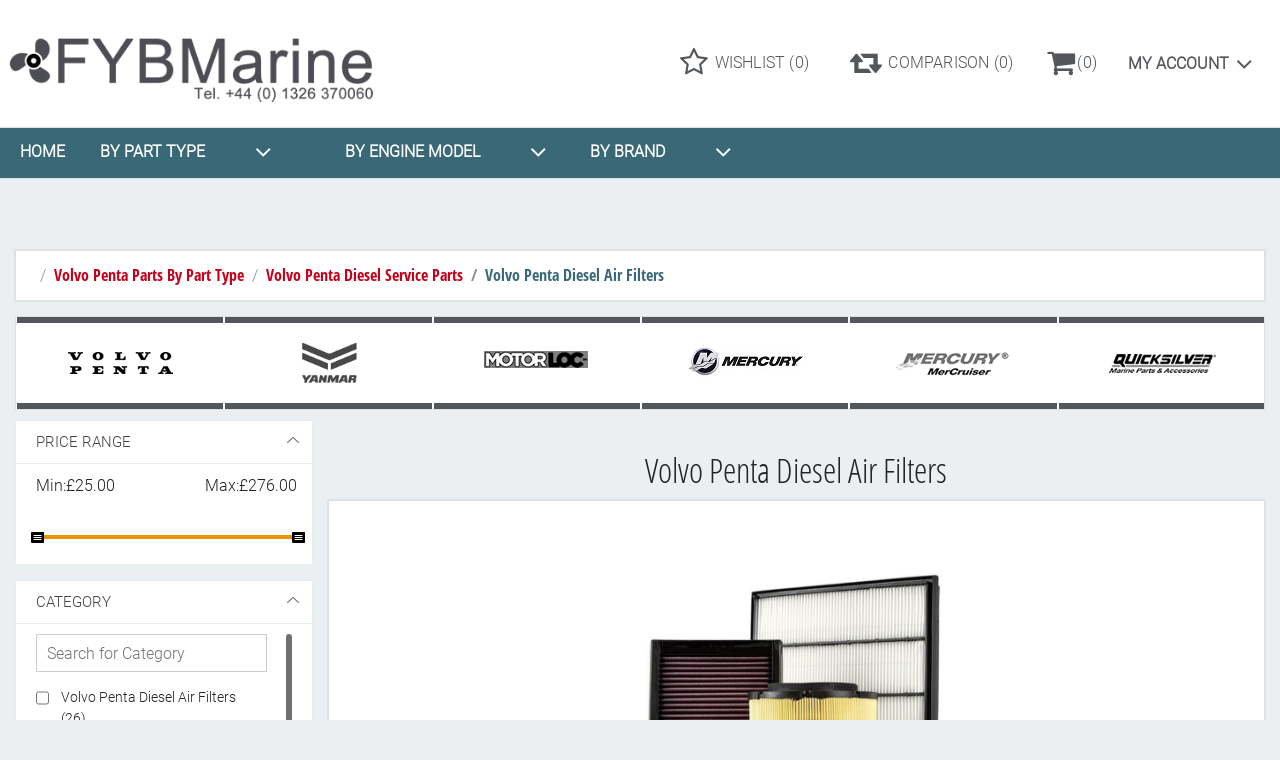

--- FILE ---
content_type: text/html; charset=utf-8
request_url: https://fybmarine.shop/volvo-penta-air-filters-for-volvo-penta-diesel-engines
body_size: 273835
content:
<!DOCTYPE html><html lang=en class=html-category-page><head><title>FYB Marine. Volvo Penta air filters for Volvo Penta diesel engines</title><meta charset=UTF-8><meta name=description content="Genuine Volvo Penta Air Filters for all Volvo Penta diesel engines including D1-13, D1-20, D1-30, D2-40, D2-50, D2-55, D2-60 and D2-75 yacht series diesels, MD2010, MD2020, MD2030, MD2040, 2001, 2002, 2003, TAMD and KAD series including KAD32, KAD42, KAD43, KAD44 and KAD 300 diesels FYBMarine."><meta name=keywords content="volvo penta air filters for volvo penta diesel engines,buy volvo penta air filters for volvo penta diesel engines,volvo penta air filters for volvo penta diesel engines prices,volvo penta air filters for volvo penta diesel engines online,fybmarine.,volvo penta d1-13,d1-20,d1-20 and d2-40 air filter,part number 3809924,volvo penta d1-13 air filter,part number 3809924,volvo penta d1-20 air filter,part number 3809924,volvo penta d1-30 air filter,part number 3809924,volvo penta d2-40 air filter,part number 3809924,volvo penta air filter,part number 3580509,volvo penta air filter spring,part number 3580510,volvo penta md2010 air filter,part number 3580509,volvo penta md2020 air filter,part number 3580509,volvo penta md2030 air filter,part number 3580509,volvo penta md2040 air filter,part number 3580509,volvo penta d2-50 air filter,part number 3580509"><meta name=generator content=nopCommerce><meta name=viewport content="width=device-width, initial-scale=1"><link rel=apple-touch-icon sizes=120x120 href=/apple-touch-icon.png><link rel=icon type=image/png sizes=32x32 href=/favicon-32x32.png><link rel=icon type=image/png sizes=16x16 href=/favicon-16x16.png><link rel=manifest href=/site.webmanifest><link rel=mask-icon href=/safari-pinned-tab.svg color=#5bbad5><meta name=msapplication-TileColor content=#da532c><meta name=theme-color content=#ffffff><script async src="https://www.googletagmanager.com/gtag/js?id=G-QNR0JMZM2E"></script><script>function gtag(){dataLayer.push(arguments)}window.dataLayer=window.dataLayer||[];gtag("js",new Date);gtag("config","G-QNR0JMZM2E")</script><link href=/Themes/Marketplace/Content/css/bootstrap.min.css rel=stylesheet><link href=/Themes/Marketplace/Content/owl-carousel/dist/assets/owl.carousel.min.css rel=stylesheet><link href=/Themes/Marketplace/Content/css/font-awesome.css rel=stylesheet><link href=/Themes/Marketplace/Content/css/jquery-ui.css rel=stylesheet><link href=/Themes/Marketplace/Content/css/style.css rel=stylesheet><link href=/Plugins/NopAcceleratePlus.Core/Content/css/jquery.mCustomScrollbar.css rel=stylesheet><link href=/Plugins/NopAcceleratePlus.Core/Content/css/nopaccelerate-style.min.css rel=stylesheet><link href=/Plugins/NopAcceleratePlus.Core/Content/css/Marketplace.css rel=stylesheet><link href=/lib_npm/jquery-ui-dist/jquery-ui.min.css rel=stylesheet><link href=/Plugins/FoxNetSoft.StickerManager/Styles/styles.css rel=stylesheet><link rel="shortcut icon" href=/icons/icons_0/favicon.ico><body><div class=ajax-loading-block-window style=display:none></div><div id=dialog-notifications-success title=Notification style=display:none></div><div id=dialog-notifications-error title=Error style=display:none></div><div id=dialog-notifications-warning title=Warning style=display:none></div><div id=bar-notification class=bar-notification-container data-close=Close></div><!--[if lte IE 8]><div style=clear:both;height:59px;text-align:center;position:relative><a href=http://www.microsoft.com/windows/internet-explorer/default.aspx target=_blank> <img src=/Themes/Marketplace/Content/images/ie_warning.jpg height=42 width=820 alt="You are using an outdated browser. For a faster, safer browsing experience, upgrade for free today."> </a></div><![endif]--><div class="container site-container"><header><nav class="navbar fixed-top navbar-light bg-white navUp p-0"><div class="col-12 px-1 d-lg-block d-none nav-desc-container"><div class=row><div class="col-xl-4 col-lg-4 px-1 d-lg-flex justify-content-start logo-container"><p class=mb-0><a href="/"> <img class=img-fluid title="FYB Marine" alt="FYB Marine" src=https://fybmarine.shop/images/thumbs/0004182_fybmarine.png> <span class=sr-only>Logo</span> </a></div><div class="col-xl-8 col-lg-8 px-1 d-flex h2-container align-items-center"><ul class="nav navbar-nav header-links pl-0 flex-row w-100 justify-content-end align-items-center flex-nowrap"><li class="nav-item align-self-center wishlist-icon"><a class="nav-link py-0 d-flex align-items-center" href=/wishlist> <span class="wishlist-label align-self-center"> <span class="fa fa-star-o"></span> </span> <span class=wishlist-label-text>&nbsp;WISHLIST&nbsp;</span> <span class="wishlist-qty d-none d-lg-block">(0)</span> </a><li class="nav-item align-self-center compare-icon"><a class="nav-link py-0 d-flex align-items-center" href=/compareproducts> <span class="compare-label align-self-center"> <span class="fa fa-retweet"></span> </span> <span class=compare-label-text>&nbsp;COMPARISON&nbsp;</span> <span class=compare-qty>(0)</span> </a><li class="nav-item align-self-center cart-icon" id=topcartlink><div class="btn-group dropdown"><a class="nav-link dropdown-toggle py-0 pr-0 d-flex align-items-center" href=/cart> <span class="cart-label align-self-center"> <span class="fa fa-shopping-cart"></span> </span> <span class=cart-qty>(0)</span> </a><div class="dropdown-menu dropdown-menu-right"><div class=flyout-cart><div class="col-12 count text-sm-center pl-1">You have no items in your shopping cart.</div><div class="mini-shopping-cart text-sm-center"></div></div></div></div><li class="nav-item dropdown desktop-options d-lg-flex d-none"><button class=dropdown-toggle type=button id=options-opener data-toggle=dropdown aria-haspopup=true aria-expanded=false> My account </button><ul class="dropdown-menu p-3" aria-labelledby=options-opener><li class="nav-item d-none d-lg-block"><a class="nav-link ico-account d-none d-lg-flex justify-content-center pr-0" href=/customer/info> <span class=align-self-center></span> <span class="d-none d-lg-block">My account</span> </a><li class="nav-item d-none d-lg-block hl-nav"><a class="nav-link d-flex justify-content-center ico-register pr-0" href=/register><span class="d-none d-lg-block">Register</span></a><li class="nav-item d-none d-lg-block"><a class="nav-link d-flex justify-content-center ico-login pr-0" href=/login><span class="d-none d-lg-block">Log in</span></a><li class="nav-item d-flex d-lg-none justify-content-center align-self-start"><a class="nav-link ico-login admin" href=/login> <span class="fa fa-user align-self-center"></span> <span class="d-none d-lg-block">Log in</span> </a></ul><li class="nav-item d-lg-none d-flex login-mobile align-items-center"><a class=nav-link href=/login> <span class="fa fa-user align-self-center"></span> </a><li class="nav-item d-lg-none d-flex register-mobile align-items-center"><a class=nav-link href=/register> <span class="fa fa-user-plus align-self-center"></span> </a></ul></div></div><div class=row><div class="col-xl-4 col-lg-4 d-flex"></div><div class="col-xl-8 col-lg-8 px-1 d-flex search-container"><ul class="nav navbar-nav header-links pl-0 flex-row w-100 justify-content-end align-items-center flex-nowrap"><li class="nav-item align-self-center"><style>.ui-menu .ui-menu-item a{padding:10px 10px 5px !important;display:inline-block;width:100%}.ui-autocomplete img{margin:0 10px 5px 0}.ui-menu .ui-menu-item{margin-bottom:5px !important}.autocomplete-product-name{display:inline;margin:5px 0}.autocomplete-description{display:block;margin-top:5px;margin-bottom:5px;font-size:12px;color:#999;white-space:nowrap;overflow:hidden;text-overflow:ellipsis}.autocomplete-sku{float:left;font-size:12px;color:#777}.autocomplete-price{float:right;font-size:12px;color:#248ece}.auto-term-suggestion>span{background:#fff none repeat scroll 0 0;color:#777;font-weight:bold;left:30px;position:absolute;top:5px;padding:0 5px}.auto-term-suggestion{position:relative;border-bottom:1px solid #ddd;padding:7px 0}.highlight-category{color:#ca6307}.search-box #categories{float:left;height:40px;width:140px;padding:6px}.categories-wrapper{float:left;margin-right:-1px}.npacc-auto-heavy{font-weight:700}@media only screen and (max-device-width:1000px){.search-box #categories{height:36px}}@media only screen and (max-width:1000px){.search-box #categories{height:36px}}@media all and (max-width:640px){.search-box #categories{width:100px}.search-box input.search-box-text{width:180px}}@media all and (max-width:480px){.search-box #categories{width:80px}.header .search-box input.search-box-text{width:140px !important}}.search-box #categories{line-height:33px}</style><form method=get id=small-search-box-form class=mb-0 action=/search><label for=small-searchterms class=sr-only>Search Store</label><div class="input-group flex-row"><input type=text class="form-control search-box-text rounded-0" id=small-searchterms autocomplete=off name=q placeholder="Search Store"> <select class="custom-select rounded-0 searchBy hidden" id=cId name=cId></select> <input type=hidden id=adv name=adv value=true></div></form></ul></div></div></div><div class="d-lg-flex d-none header-bottom-container"><div class="d-lg-flex d-none header-bottom"><div class="dropdown desktop-menu-opener" style=width:fit-content;margin-right:20px;margin-left:20px><a id=desktop-menu-openerHome style=padding:0 href=\>HOME</a></div><div class="dropdown desktop-menu-opener"><a id=desktop-menu-opener>BY PART TYPE<span class="fa fa-angle-down"></span></a><ul class=desktop-menu-list><li class="nav-item d-lg-none d-block"><a class="pl-3 nav-link" href="/">Home page</a><li class="nav-item single header">By Part Type<li class="nav-item single"><a class="pr-3 pl-3 nav-link" href=/volvo-penta-free-technical-downloads> Catalogue Downloads (18) </a><li class="nav-item dropdown"><span class="fa fa-angle-down opener" aria-hidden=true></span> <a class="pr-3 pl-3 nav-link dropdown-toggle" href=/yanmar-uk-genuine-service-and-spare-parts-for-marine-diesel-engines> Yanmar Parts By Part Type (0) </a><div class=sublist-toggle></div><ul class="dropdown-menu sublist first-level"><span class="fa fa-times d-lg-none"></span><li class="nav-item d-lg-none"><a class="nav-link sub-cat-name d-flex justify-content-center">Subcategories</a><li class="nav-item single"><a class="pr-3 pl-3 nav-link" href=/yanmar-marine-service-kits-available-by-mail-order-or-in-stock-for-collection> Yanmar Marine Service Kits (24) </a><li class="nav-item single"><a class="pr-3 pl-3 nav-link" href=/yanmar-anodes> Yanmar anodes (9) </a><li class="nav-item single"><a class="pr-3 pl-3 nav-link" href=/yanmar-oils-and-coolant-available-by-mail-order-or-in-stock-for-collection> Yanmar Oils and Coolant (9) </a><li class="nav-item single"><a class="pr-3 pl-3 nav-link" href=/yanmar-genuine-replacement-fuel-filters-available-by-mail-order-or-collection> Yanmar Genuine Fuel Filters (10) </a><li class="nav-item single"><a class="pr-3 pl-3 nav-link" href=/yanmar-genuine-replacement-oil-filters-available-by-mail-order-or-in-stock-for-collection> Yanmar Genuine Oil Filters (6) </a><li class="nav-item single"><a class="pr-3 pl-3 nav-link" href=/yanmar-air-filters> Yanmar Air Filters (3) </a><li class="nav-item single"><a class="pr-3 pl-3 nav-link" href=/yanmar-engine-paints-by-mail-order-uk-delivery-only> Yanmar Engine Paints (1) </a><li class="nav-item single"><a class="pr-3 pl-3 nav-link" href=/genuine-replacement-yanmar-exhausts-and-exhaust-gaskets-by-mail-order-or-over-the-counter> Yanmar exhausts and exhaust gaskets (7) </a></ul><li class="nav-item single"><a class="pr-3 pl-3 nav-link" href=/volvo-penta-rigging-accessories> Volvo Penta rigging accessories (85) </a><li class="nav-item dropdown"><span class="fa fa-angle-down opener" aria-hidden=true></span> <a class="pr-3 pl-3 nav-link dropdown-toggle" href=/volvo-penta-replacement-parts-and-accessories> Volvo Penta Parts By Part Type (3) </a><div class=sublist-toggle></div><ul class="dropdown-menu sublist first-level"><span class="fa fa-times d-lg-none"></span><li class="nav-item d-lg-none"><a class="nav-link sub-cat-name d-flex justify-content-center">Subcategories</a><li class="nav-item dropdown"><span class="fa fa-angle-down opener" aria-hidden=true></span> <a class="pr-3 pl-3 nav-link dropdown-toggle" href=/volvo-penta-service-kits-for-volvo-penta> Volvo Penta Service Kits (5) </a><div class=sublist-toggle></div><ul class="dropdown-menu sublist"><span class="fa fa-times d-lg-none"></span><li class="nav-item d-lg-none"><a class="nav-link sub-cat-name d-flex justify-content-center">Subcategories</a><li class="nav-item single"><a class="pr-3 pl-3 nav-link" href=/volvo-penta-genuine-complete-service-kits-for-marine-diesels> Volvo Penta Complete Service Kits (26) </a><li class="nav-item single"><a class="pr-3 pl-3 nav-link" href=/volvo-penta-basic-engine-service-kits-for-marine-diesels> Volvo Penta Basic Engine Service Kits (13) </a><li class="nav-item single"><a class="pr-3 pl-3 nav-link" href=/volvo-penta-outdrive-service-kits-for-marine-sterndrives> Volvo Penta Outdrive Service Kits (32) </a></ul><li class="nav-item single"><a class="pr-3 pl-3 nav-link" href=/volvo-penta-oil-grease-and-coolants> Volvo Penta Oil and Coolant (24) </a><li class="nav-item single"><a class="pr-3 pl-3 nav-link" href=/volvo-penta-genuine-paint-for-engines-saildrives-and-sterndrives> Volvo Penta Paints (14) </a><li class="nav-item single"><a class="pr-3 pl-3 nav-link" href=/volvo-penta-anodes> Volvo Penta Anodes (65) </a><li class="nav-item single"><a class="pr-3 pl-3 nav-link" href=/volvo-penta-genuine-exhaust-elbows-and-exhaust-gaskets> Volvo Penta Exhaust Parts (43) </a><li class="nav-item dropdown"><span class="fa fa-angle-down opener" aria-hidden=true></span> <a class="pr-3 pl-3 nav-link dropdown-toggle" href=/volvo-penta-diesel-service-parts-for-marine-diesels> Volvo Penta Diesel Service Parts (0) </a><div class=sublist-toggle></div><ul class="dropdown-menu sublist"><span class="fa fa-times d-lg-none"></span><li class="nav-item d-lg-none"><a class="nav-link sub-cat-name d-flex justify-content-center">Subcategories</a><li class="nav-item single"><a class="pr-3 pl-3 nav-link" href=/volvo-penta-diesel-oil-filters-for-all-volvo-penta-diesel-engines> Volvo Penta Diesel Oil Filters (21) </a><li class="nav-item single"><a class="pr-3 pl-3 nav-link" href=/volvo-penta-diesel-fuel-filters-for-all-diesel-engines> Volvo Penta Diesel Fuel Filters (28) </a><li class="nav-item single"><a class="pr-3 pl-3 nav-link" href=/volvo-penta-impellers-for-diesel-engines> Volvo Penta Diesel Impellers (37) </a><li class="nav-item single"><a class="pr-3 pl-3 nav-link" href=/volvo-penta-impeller-removal-tool> Volvo Penta Diesel Impeller Tools (3) </a><li class="nav-item single"><a class="pr-3 pl-3 nav-link" href=/volvo-penta-air-filters-for-volvo-penta-diesel-engines> Volvo Penta Diesel Air Filters (26) </a><li class="nav-item single"><a class="pr-3 pl-3 nav-link" href=/volvo-penta-diesel-drive-belts-for-all-volvo-penta-engines> Volvo Penta Diesel Drive Belts (45) </a><li class="nav-item single"><a class="pr-3 pl-3 nav-link" href=/volvo-penta-diesel-thermostats-for-all-volvo-penta-diesel-engines> Volvo Penta Diesel Thermostats (11) </a><li class="nav-item single"><a class="pr-3 pl-3 nav-link" href=/volvo-penta-diesel-head-gasket-sets> Volvo Penta Diesel Head Gasket Sets (3) </a><li class="nav-item single"><a class="pr-3 pl-3 nav-link" href=/volvo-penta-mdi-replacement-part-number-23231607> Volvo Penta Diesel MDI Unit (1) </a></ul><li class="nav-item dropdown"><span class="fa fa-angle-down opener" aria-hidden=true></span> <a class="pr-3 pl-3 nav-link dropdown-toggle" href=/volvo-penta-replacement-sterndrive-duoprop-and-single-propellers> Volvo Penta Sterndrive Propellers (0) </a><div class=sublist-toggle></div><ul class="dropdown-menu sublist"><span class="fa fa-times d-lg-none"></span><li class="nav-item d-lg-none"><a class="nav-link sub-cat-name d-flex justify-content-center">Subcategories</a><li class="nav-item single"><a class="pr-3 pl-3 nav-link" href=/volvo-penta-outdrive-propeller-removal-tools> Volvo Penta Outdrive propeller removal tools (8) </a><li class="nav-item single"><a class="pr-3 pl-3 nav-link" href=/volvo-penta-a-series-duoprop-propellers-for-dp-sterndrives> A Series Duoprop Propellers for DP-E, 280-DP and 290-DP Sterndrives (36) </a><li class="nav-item single"><a class="pr-3 pl-3 nav-link" href=/volvo-penta-b-series-duoprop-propellers-for-dp-sterndrives> B Series Duo-Prop Propellers for DP-E, 280-DP and 290-DP Sterndrives (28) </a><li class="nav-item single"><a class="pr-3 pl-3 nav-link" href=/volvo-penta-j-series-duoprop-propellers-for-dp-sterndrives> Volvo Penta J Series Sterndrive Propellers (22) </a><li class="nav-item single"><a class="pr-3 pl-3 nav-link" href=/volvo-penta-g-series-duoprop-propellers-for-dph-sterndrives> Volvo Penta G Series Propellers for DPH Sterndrives (23) </a><li class="nav-item single"><a class="pr-3 pl-3 nav-link" href=/type-h-dpi-and-dph-stainless-steel-duoprop-propellers> Type-H, DPI and DPH stainless steel duoprop propellers (11) </a><li class="nav-item single"><a class="pr-3 pl-3 nav-link" href=/volvo-penta-aluminum-propellers-with-short-hub-high-speed-and-standard-series> Volvo Penta short hub single prop Aluminum propellers (16) </a><li class="nav-item single"><a class="pr-3 pl-3 nav-link" href=/volvo-penta-aluminum-high-speed-propeller-with-short-hub> Volvo Penta Standard Hub High Speed Single Propellers (20) </a><li class="nav-item single"><a class="pr-3 pl-3 nav-link" href=/volvo-penta-long-hub-high-speed-single-propellers> Volvo Penta High Speed, Long Hub, Single Propellers (26) </a><li class="nav-item single"><a class="pr-3 pl-3 nav-link" href=/volvo-penta-i-series-duoprop-propellers-for-dps-a-sterndrives> Volvo Penta I Series Sterndrive Propellers for DPS-A Sterndrive (12) </a><li class="nav-item single"><a class="pr-3 pl-3 nav-link" href=/volvo-penta-ih-series-propellers-for-a-dps-b-sterndrive> Volvo Penta IH Series propellers for a DPS-B Sterndrive (12) </a><li class="nav-item single"><a class="pr-3 pl-3 nav-link" href=/type-f-dps-a-stainless-steel-duoprop-propellers> Type-F, DPS-A stainless steel duoprop propellers (0) </a><li class="nav-item single"><a class="pr-3 pl-3 nav-link" href=/type-fh-dps-b-stainless-steel-duoprop-propellers> Type-FH, DPS-B stainless steel duoprop propellers (0) </a></ul><li class="nav-item single"><a class="pr-3 pl-3 nav-link" href=/volvo-penta-rubber-stuffing-boxes> Volvo Penta Rubber Stuffing Boxes (16) </a><li class="nav-item single"><a class="pr-3 pl-3 nav-link" href=/volvo-penta-rigging-parts-for-volvo-penta-engines> Volvo Penta Rigging Parts (83) </a><li class="nav-item single"><a class="pr-3 pl-3 nav-link" href=/volvo-penta-stainess-sailboat-throttle-controls> Volvo Penta stainess throttle controls (43) </a><li class="nav-item single"><a class="pr-3 pl-3 nav-link" href=/volvo-penta-remote-oil-filter-kit-for-volvo-penta-diesel-yacht-engines> Volvo Penta Remote OIl filter kits (0) </a><li class="nav-item single"><a class="pr-3 pl-3 nav-link" href=/volvo-penta-heat-exchangers> Volvo Penta Heat Exchangers and Parts (47) </a><li class="nav-item single"><a class="pr-3 pl-3 nav-link" href=/volvo-penta-xact-ultra-low-friction-gear-change-and-throttle-c33-control-cables> Volvo Penta Xact Cables (18) </a><li class="nav-item single"><a class="pr-3 pl-3 nav-link" href=/avon-marine-non-venting-batteries> Avon Marine Batteries (3) </a><li class="nav-item dropdown"><span class="fa fa-angle-down opener" aria-hidden=true></span> <a class="pr-3 pl-3 nav-link dropdown-toggle" href=/volvo-penta-genuine-replacement-yacht-propellers> Volvo Penta Yacht Propellers (0) </a><div class=sublist-toggle></div><ul class="dropdown-menu sublist"><span class="fa fa-times d-lg-none"></span><li class="nav-item d-lg-none"><a class="nav-link sub-cat-name d-flex justify-content-center">Subcategories</a><li class="nav-item single"><a class="pr-3 pl-3 nav-link" href=/hydroaxe-saildrive-rope-cutters> HydroAxe Saildrive Rope Cutters (12) </a><li class="nav-item single"><a class="pr-3 pl-3 nav-link" href=/volvo-penta-2-blade-fixed-saildrive-propellers> Volvo Penta 2 Blade Fixed Saildrive Propellers (30) </a><li class="nav-item single"><a class="pr-3 pl-3 nav-link" href=/volvo-penta-3-blade-fixed-saildrive-propellers> Volvo Penta 3 blade fixed Saildrive propellers (35) </a><li class="nav-item single"><a class="pr-3 pl-3 nav-link" href=/volvo-penta-2-blade-folding-hub-for-a-folding-propeller> Volvo Penta 2 blade folding hub kits for folding propellers (32) </a><li class="nav-item single"><a class="pr-3 pl-3 nav-link" href=/volvo-penta-3-blade-folding-hubs-for-folding-propellers> Volvo Penta 3 blade folding hub kits for folding propellers (30) </a><li class="nav-item single"><a class="pr-3 pl-3 nav-link" href=/volvo-penta-4-blade-folding-hubs-for-folding-propellers> Volvo Penta 4 blade folding hub kits for folding propellers (25) </a><li class="nav-item single"><a class="pr-3 pl-3 nav-link" href=/volvo-penta-2-blade-folding-blade-kits> Volvo Penta 2 blade folding blade kits for folding propellers (47) </a><li class="nav-item single"><a class="pr-3 pl-3 nav-link" href=/volvo-penta-3-blade-folding-blade-kits-for-folding-propellers> Volvo Penta 3 blade folding blade kits (52) </a><li class="nav-item single"><a class="pr-3 pl-3 nav-link" href=/volvo-penta-4-blade-folding-blade-kits> Volvo Penta 4 blade folding blade kits (28) </a><li class="nav-item single"><a class="pr-3 pl-3 nav-link" href=/volvo-penta-saildrive-anodes-prop-shaft-and-folding-hub-anodes> Saildrive hub and shaft anodes (22) </a></ul><li class="nav-item dropdown"><span class="fa fa-angle-down opener" aria-hidden=true></span> <a class="pr-3 pl-3 nav-link dropdown-toggle" href=/volvo-penta-saildrive-parts-for-all-saildrive-models> Volvo Penta Saildrive Parts (2) </a><div class=sublist-toggle></div><ul class="dropdown-menu sublist"><span class="fa fa-times d-lg-none"></span><li class="nav-item d-lg-none"><a class="nav-link sub-cat-name d-flex justify-content-center">Subcategories</a><li class="nav-item single"><a class="pr-3 pl-3 nav-link" href=/hydroaxe-saildrive-rope-cutters-for-volvo-penta> HydroAxe Saildrive Rope Cutters (12) </a><li class="nav-item single"><a class="pr-3 pl-3 nav-link" href=/volvo-penta-110s-saildrive-service-parts-and-spares> Volvo Penta 110S Saildrive Parts (25) </a><li class="nav-item single"><a class="pr-3 pl-3 nav-link" href=/volvo-penta-ms25s-saildrive-service-parts> Volvo Penta MS25S Saildrive Parts (45) </a><li class="nav-item single"><a class="pr-3 pl-3 nav-link" href=/volvo-penta-120s-saildrive-service-parts-and-spares> Volvo Penta 120S Saildrive Parts (41) </a><li class="nav-item single"><a class="pr-3 pl-3 nav-link" href=/volvo-penta-120s-e-saildrive-parts-and-oils> Volvo Penta 120S-E Saildrive Parts (41) </a><li class="nav-item single"><a class="pr-3 pl-3 nav-link" href=/volvo-penta-130s-saildrive-service-and-spare-parts> Volvo Penta 130S Saildrive Parts (37) </a><li class="nav-item single"><a class="pr-3 pl-3 nav-link" href=/volvo-penta-150s-saildrive-and-service-parts> Volvo Penta 150S Saildrive Parts (36) </a></ul><li class="nav-item dropdown"><span class="fa fa-angle-down opener" aria-hidden=true></span> <a class="pr-3 pl-3 nav-link dropdown-toggle" href=/volvo-penta-sterndrive-spare-parts-and-service-parts> Volvo Penta Sterndrive Parts (2) </a><div class=sublist-toggle></div><ul class="dropdown-menu sublist"><span class="fa fa-times d-lg-none"></span><li class="nav-item d-lg-none"><a class="nav-link sub-cat-name d-flex justify-content-center">Subcategories</a><li class="nav-item single"><a class="pr-3 pl-3 nav-link" href=/volvo-penta-propeller-removal-tool-for-sterndrives> Volvo Penta Propeller Removal Tools (8) </a><li class="nav-item single"><a class="pr-3 pl-3 nav-link" href=/volvo-penta-250sp-sterndrive-parts> Volvo Penta 250 SP Sterndrive (20) </a><li class="nav-item single"><a class="pr-3 pl-3 nav-link" href=/volvo-penta-270sp-sterndrive-parts> Volvo Penta 270 SP Sterndrive (22) </a><li class="nav-item single"><a class="pr-3 pl-3 nav-link" href=/volvo-penta-280sp-sterndrive-parts> Volvo Penta 280 SP Sterndrive (24) </a><li class="nav-item single"><a class="pr-3 pl-3 nav-link" href=/volvo-penta-280dp-sterndrive-parts> Volvo Penta 280 DP Sterndrive (32) </a><li class="nav-item single"><a class="pr-3 pl-3 nav-link" href=/volvo-penta-290sp-sterndrive-parts> Volvo Penta 290 SP Sterndrive (46) </a><li class="nav-item single"><a class="pr-3 pl-3 nav-link" href=/volvo-penta-290dp-sterndrive-service-parts> Volvo Penta 290 DP Sterndrive (47) </a><li class="nav-item single"><a class="pr-3 pl-3 nav-link" href=/volvo-penta-dp-a-sterndrive-parts> Volvo Penta DP-A Sterndrive (44) </a><li class="nav-item single"><a class="pr-3 pl-3 nav-link" href=/volvo-penta-dp-b-sterndrive-parts> Volvo Penta DP-B Sterndrive (46) </a><li class="nav-item single"><a class="pr-3 pl-3 nav-link" href=/volvo-penta-dp-c-sterndrive-parts> Volvo Penta DP-C Sterndrive (55) </a><li class="nav-item single"><a class="pr-3 pl-3 nav-link" href=/volvo-penta-dp-d-sterndrive-spare-parts> Volvo Penta DP-D Sterndrive (53) </a><li class="nav-item single"><a class="pr-3 pl-3 nav-link" href=/volvo-penta-dp-e-sterndrive-replacement-parts> Volvo Penta DP-E Sterndrive (53) </a><li class="nav-item single"><a class="pr-3 pl-3 nav-link" href=/volvo-penta-dp-g-sterndrive-parts> Volvo Penta DP-G Sterndrive (46) </a><li class="nav-item single"><a class="pr-3 pl-3 nav-link" href=/volvo-penta-dp-h-sterndrive-parts> Volvo Penta DP-H Sterndrive (46) </a><li class="nav-item single"><a class="pr-3 pl-3 nav-link" href=/volvo-penta-dp-i-sterndrive-parts-and-service-items> Volvo Penta DPI Sterndrive (37) </a><li class="nav-item single"><a class="pr-3 pl-3 nav-link" href=/volvo-penta-dp-r-sterndrive-parts> Volvo Penta DP-R Sterndrive (40) </a><li class="nav-item single"><a class="pr-3 pl-3 nav-link" href=/volvo-penta-dps-a-sterndrive-parts> Volvo Penta DPS-A Sterndrive (30) </a><li class="nav-item single"><a class="pr-3 pl-3 nav-link" href=/volvo-penta-dps-b-sterndrive-parts> Volvo Penta DPS-B Sterndrive (30) </a><li class="nav-item single"><a class="pr-3 pl-3 nav-link" href=/volvo-penta-dp-sm-sterndrive-parts> Volvo Penta DP-SM Sterndrive (23) </a><li class="nav-item single"><a class="pr-3 pl-3 nav-link" href=/volvo-penta-dpx-sterndrive-parts> Volvo Penta DP-X Sterndrive (24) </a><li class="nav-item single"><a class="pr-3 pl-3 nav-link" href=/volvo-penta-pre-2007-sx-sterndrive-parts> Volvo Penta SX pre 2007 Sterndrive (12) </a><li class="nav-item single"><a class="pr-3 pl-3 nav-link" href=/volvo-penta-sx-2007-onwards-sterndrive-parts> Volvo Penta SX 2007 Onwards (12) </a></ul><li class="nav-item dropdown"><span class="fa fa-angle-down opener" aria-hidden=true></span> <a class="pr-3 pl-3 nav-link dropdown-toggle" href=/volvo-penta-petrol-service-parts-for-all-petrol-engines> Volvo Penta Petrol Service Parts (0) </a><div class=sublist-toggle></div><ul class="dropdown-menu sublist"><span class="fa fa-times d-lg-none"></span><li class="nav-item d-lg-none"><a class="nav-link sub-cat-name d-flex justify-content-center">Subcategories</a><li class="nav-item single"><a class="pr-3 pl-3 nav-link" href=/volvo-penta-petrol-oil-filters-stockist> Volvo Penta Petrol Oil Filters (3) </a><li class="nav-item single"><a class="pr-3 pl-3 nav-link" href=/volvo-penta-petrol-fuel-filters> Volvo Penta Petrol Fuel Filters (5) </a><li class="nav-item single"><a class="pr-3 pl-3 nav-link" href=/volvo-penta-coolant-available-by-mail-order> Volvo Penta Coolant (8) </a><li class="nav-item single"><a class="pr-3 pl-3 nav-link" href=/volvo-penta-petrol-engine-oils-and-lubricants> Volvo Penta Petrol Oils (11) </a><li class="nav-item single"><a class="pr-3 pl-3 nav-link" href=/volvo-penta-petrol-impellers-for-all-models> Volvo Penta Petrol Impellers (3) </a><li class="nav-item single"><a class="pr-3 pl-3 nav-link" href=/volvo-penta-petrol-drive-belts-for-volvo-penta-marine-petrol-engines> Volvo Penta Petrol Drive Belts (6) </a><li class="nav-item single"><a class="pr-3 pl-3 nav-link" href=/volvo-penta-petrol-air-filters-for-all-volvo-penta-petrol-engine-ranges> Volvo Penta Petrol Air Filters (0) </a><li class="nav-item single"><a class="pr-3 pl-3 nav-link" href=/volvo-penta-engine-touch-up-paints> Volvo Penta Engine Paints (14) </a></ul></ul><li class="nav-item single"><a class="pr-3 pl-3 nav-link" href=/yacht-and-motorboat-zinc-aluminium-and-magnesium-anodes> Yacht and Motorboat Marine Anodes (79) </a><li class="nav-item single"><a class="pr-3 pl-3 nav-link" href=/quicksilver-quick-release-fuel-tanks> Quicksilver Fuel Tanks (7) </a><li class="nav-item single"><a class="pr-3 pl-3 nav-link" href=/marine-16-diesel-bug-treatments> Diesel bug, Diesel Stabilizer and petrol treatments (12) </a><li class="nav-item single"><a class="pr-3 pl-3 nav-link" href=/quicksilver-dinghies-and-tenders> Quicksilver Dinghies and Tenders (4) </a><li class="nav-item single"><a class="pr-3 pl-3 nav-link" href=/hydroaxe-saildrive-rope-cutters-for-volvo-penta-and-yanmar-saildrives> HydroAxe Saildrive Rope Cutters (18) </a><li class="nav-item dropdown"><span class="fa fa-angle-down opener" aria-hidden=true></span> <a class="pr-3 pl-3 nav-link dropdown-toggle" href=/volvo-penta-genuine-oils-paints-grease-and-lubricants> Volvo Penta Oils, Paints and Lubricants (2) </a><div class=sublist-toggle></div><ul class="dropdown-menu sublist first-level"><span class="fa fa-times d-lg-none"></span><li class="nav-item d-lg-none"><a class="nav-link sub-cat-name d-flex justify-content-center">Subcategories</a><li class="nav-item single"><a class="pr-3 pl-3 nav-link" href=/volvo-penta-genuine-oils-and-lubricants-for-marine-diesels> Volvo Penta Oils (16) </a><li class="nav-item single"><a class="pr-3 pl-3 nav-link" href=/volvo-penta-coolant-green-or-vcs-yellow-by-mail-order> Volvo Penta Coolant (8) </a><li class="nav-item single"><a class="pr-3 pl-3 nav-link" href=/volvo-penta-touch-up-engine-and-drive-paints-by-mail-order> Volvo Penta Engine Paint (15) </a><li class="nav-item single"><a class="pr-3 pl-3 nav-link" href=/volvo-penta-neutra-salt-flushing-kit-for-flushing-salt-water-out-of-engines> Volvo Penta Neutra Salt Flushing Kit (3) </a><li class="nav-item single"><a class="pr-3 pl-3 nav-link" href=/express-lube-fuel-doctor-diesel-bug-treatment> Express Lube Diesel Bug Treatments (1) </a><li class="nav-item single"><a class="pr-3 pl-3 nav-link" href=/volvo-penta-free-product-information-downloads> Volvo Penta Product Info downloads (8) </a></ul><li class="nav-item single"><a class="pr-3 pl-3 nav-link" href=/tecnoseal-genuine-anodes-and-anode-kits-in-zinc-almuinium-and-magnesium-by-mail-order> Tecnoseal Anodes (15) </a><li class="nav-item dropdown"><span class="fa fa-angle-down opener" aria-hidden=true></span> <a class="pr-3 pl-3 nav-link dropdown-toggle" href=/ultra-marine-anchors-and-anchor-equipment> Ultra Marine (0) </a><div class=sublist-toggle></div><ul class="dropdown-menu sublist first-level"><span class="fa fa-times d-lg-none"></span><li class="nav-item d-lg-none"><a class="nav-link sub-cat-name d-flex justify-content-center">Subcategories</a><li class="nav-item single"><a class="pr-3 pl-3 nav-link" href=/ultra-marine-anchors> Ultra Marine Anchors (11) </a><li class="nav-item single"><a class="pr-3 pl-3 nav-link" href=/ultra-ultraline-dyneema-stainless-anchor-reel> Ultra Ultraline Dyneema Anchor Reel (4) </a><li class="nav-item single"><a class="pr-3 pl-3 nav-link" href=/ultra-flip-swivel-and-hook-for-anchors> Ultra Flip Swivel and Hook for Anchors (5) </a><li class="nav-item single"><a class="pr-3 pl-3 nav-link" href=/ultra-anchor-ring-saftey-device> Ultra Marine Anchor Rings (3) </a></ul><li class="nav-item single"><a class="pr-3 pl-3 nav-link" href=/marine-diesel-bug-treatment> Diesel Bug Treatment (9) </a><li class="nav-item dropdown"><span class="fa fa-angle-down opener" aria-hidden=true></span> <a class="pr-3 pl-3 nav-link dropdown-toggle" href=/mercruiser-parts-and-accessories> Mercruiser Parts and Accessories (0) </a><div class=sublist-toggle></div><ul class="dropdown-menu sublist first-level"><span class="fa fa-times d-lg-none"></span><li class="nav-item d-lg-none"><a class="nav-link sub-cat-name d-flex justify-content-center">Subcategories</a><li class="nav-item single"><a class="pr-3 pl-3 nav-link" href=/mercruiser-engine-and-sterndrive-service-kits> Mercruiser Engine and Sterndrive Service Kits (8) </a><li class="nav-item dropdown"><span class="fa fa-angle-down opener" aria-hidden=true></span> <a class="pr-3 pl-3 nav-link dropdown-toggle" href=/mercruiser-petrol-parts> Mercruiser Petrol Parts (0) </a><div class=sublist-toggle></div><ul class="dropdown-menu sublist"><span class="fa fa-times d-lg-none"></span><li class="nav-item d-lg-none"><a class="nav-link sub-cat-name d-flex justify-content-center">Subcategories</a><li class="nav-item single"><a class="pr-3 pl-3 nav-link" href=/mercruiser-petrol-oil-filters-for-sale> Mercruiser Petrol Oil Filters (3) </a><li class="nav-item single"><a class="pr-3 pl-3 nav-link" href=/mercruiser-fuel-filters> Mercruiser Fuel Filters (11) </a><li class="nav-item single"><a class="pr-3 pl-3 nav-link" href=/mercruiser-petrol-fuel-treatments> Mercruiser Petrol Fuel Treatments (3) </a></ul><li class="nav-item dropdown"><span class="fa fa-angle-down opener" aria-hidden=true></span> <a class="pr-3 pl-3 nav-link dropdown-toggle" href=/mercruiser-diesel-parts> Mercruiser Diesel Parts (2) </a><div class=sublist-toggle></div><ul class="dropdown-menu sublist"><span class="fa fa-times d-lg-none"></span><li class="nav-item d-lg-none"><a class="nav-link sub-cat-name d-flex justify-content-center">Subcategories</a><li class="nav-item single"><a class="pr-3 pl-3 nav-link" href=/mercruiser-diesel-oil-filters> Mercruiser Diesel Oil Filters (4) </a><li class="nav-item single"><a class="pr-3 pl-3 nav-link" href=/mercruiser-diesel-fuel-filters> Mercruiser Diesel Fuel Filters (5) </a><li class="nav-item single"><a class="pr-3 pl-3 nav-link" href=/mercruiser-diesel-oils-and-lubricants> Mercruiser Diesel Oils and Lubricants (14) </a><li class="nav-item single"><a class="pr-3 pl-3 nav-link" href=/mercruiser-diesel-thermostats> Mercruiser Diesel Thermostats (1) </a><li class="nav-item single"><a class="pr-3 pl-3 nav-link" href=/mercruiser-diesel-anodes> Mercruiser Diesel Anodes (6) </a><li class="nav-item single"><a class="pr-3 pl-3 nav-link" href=/mercruiser-diesel-starter-motors> Mercruiser Diesel Starter Motors (0) </a><li class="nav-item single"><a class="pr-3 pl-3 nav-link" href=/mercruiser-diesel-drive-belts> Mercruiser Diesel Drive Belts (1) </a></ul><li class="nav-item single"><a class="pr-3 pl-3 nav-link" href=/quicksilver-oils-and-lubricants-for-mercruiser> Quicksilver oils and lubricants for Mercruiser (25) </a><li class="nav-item dropdown"><span class="fa fa-angle-down opener" aria-hidden=true></span> <a class="pr-3 pl-3 nav-link dropdown-toggle" href=/mercruiser-sterndrive-parts> Mercruiser Sterndrive Parts (0) </a><div class=sublist-toggle></div><ul class="dropdown-menu sublist"><span class="fa fa-times d-lg-none"></span><li class="nav-item d-lg-none"><a class="nav-link sub-cat-name d-flex justify-content-center">Subcategories</a><li class="nav-item single"><a class="pr-3 pl-3 nav-link" href=/alpha-one-gen-1-sterndrive-genuine-parts> Alpha One Gen 1 Sterndrive Parts (19) </a><li class="nav-item single"><a class="pr-3 pl-3 nav-link" href=/alpha-one-gen-2-sterndrive-parts> Alpha One Gen 2 Sterndrive Parts (34) </a><li class="nav-item single"><a class="pr-3 pl-3 nav-link" href=/mercruiser-bravo-stern-drives> Mercruiser Bravo Stern Drive Parts (26) </a></ul><li class="nav-item single"><a class="pr-3 pl-3 nav-link" href=/mercruiser-propellers> Mercruiser Propellers (9) </a><li class="nav-item single"><a class="pr-3 pl-3 nav-link" href=/mercruiser-anodes-for-sale-by-mail-order> Mercruiser Anodes (21) </a><li class="nav-item single"><a class="pr-3 pl-3 nav-link" href=/mercruiser-paints> Mercruiser Paints (5) </a><li class="nav-item single"><a class="pr-3 pl-3 nav-link" href=/mercruiser-tools> Mercruiser Tools (13) </a><li class="nav-item single"><a class="pr-3 pl-3 nav-link" href=/mercruiser-accessories> Mercruiser Accessories (2) </a><li class="nav-item single"><a class="pr-3 pl-3 nav-link" href=/mercruiser-starter-motors> Mercruiser Starter Motors (3) </a><li class="nav-item single"><a class="pr-3 pl-3 nav-link" href=/mercruiser-thermostats> Mercruiser Thermostats (4) </a></ul><li class="nav-item dropdown"><span class="fa fa-angle-down opener" aria-hidden=true></span> <a class="pr-3 pl-3 nav-link dropdown-toggle" href=/mercury-outboard-parts> Mercury Outboard Parts (0) </a><div class=sublist-toggle></div><ul class="dropdown-menu sublist first-level"><span class="fa fa-times d-lg-none"></span><li class="nav-item d-lg-none"><a class="nav-link sub-cat-name d-flex justify-content-center">Subcategories</a><li class="nav-item single"><a class="pr-3 pl-3 nav-link" href=/mariner-and-mercury-outboard-sevice-kits> Mariner Mercury Outboard Service Kits (26) </a><li class="nav-item single"><a class="pr-3 pl-3 nav-link" href=/mariner-and-mercury-oil-filters-for-sale> Mariner Mercury Oil Filters (6) </a><li class="nav-item single"><a class="pr-3 pl-3 nav-link" href=/mariner-outboard-fuel-filters> Mariner Fuel Filters (17) </a><li class="nav-item single"><a class="pr-3 pl-3 nav-link" href=/mariner-oils-and-lubricants> Mariner Oils and Lubricants (29) </a><li class="nav-item single"><a class="pr-3 pl-3 nav-link" href=/mariner-outboard-touch-up-paints> Mariner Paints (8) </a><li class="nav-item single"><a class="pr-3 pl-3 nav-link" href=/mariner-mercury-quick-release-fuel-tanks> Mariner Fuel Tanks (15) </a><li class="nav-item single"><a class="pr-3 pl-3 nav-link" href=/mariner-outboard-fuel-lines> Mariner Fuel Lines (14) </a><li class="nav-item single"><a class="pr-3 pl-3 nav-link" href=/mariner-outboard-anodes> Mariner Anodes (6) </a><li class="nav-item single"><a class="pr-3 pl-3 nav-link" href=/mariner-outboard-air-filters> Mariner Air Filters (3) </a><li class="nav-item single"><a class="pr-3 pl-3 nav-link" href=/mariner-outboard-impellers> Mariner Outboard Impellers (1) </a><li class="nav-item single"><a class="pr-3 pl-3 nav-link" href=/mariner-rigging-equipment> Mariner Rigging Equipment (38) </a><li class="nav-item single"><a class="pr-3 pl-3 nav-link" href=/mariner-outboard-accessories> Mariner Accessories (28) </a><li class="nav-item single"><a class="pr-3 pl-3 nav-link" href=/mariner-petrol-fuel-treatments> Mariner Petrol Fuel Treatments (3) </a><li class="nav-item single"><a class="pr-3 pl-3 nav-link" href=/motorloc-stainless-outboard-locks-insurance-approved> MotorLoc OML Outboard Locks (8) </a></ul><li class="nav-item dropdown"><span class="fa fa-angle-down opener" aria-hidden=true></span> <a class="pr-3 pl-3 nav-link dropdown-toggle" href=/quicksilver-marine-parts-accessories> Quicksilver Marine Parts &amp; Accessories (2) </a><div class=sublist-toggle></div><ul class="dropdown-menu sublist first-level"><span class="fa fa-times d-lg-none"></span><li class="nav-item d-lg-none"><a class="nav-link sub-cat-name d-flex justify-content-center">Subcategories</a><li class="nav-item single"><a class="pr-3 pl-3 nav-link" href=/quicksilver-spare-fuel-tanks> Quicksilver spare fuel tanks (12) </a><li class="nav-item single"><a class="pr-3 pl-3 nav-link" href=/quicksilver-oils-and-lubricants> Quicksilver Oils and Lubricants (31) </a><li class="nav-item single"><a class="pr-3 pl-3 nav-link" href=/quicksilver-touch-up-paints> Quicksilver touch up paints (8) </a></ul><li class="nav-item single"><a class="pr-3 pl-3 nav-link" href=/avon-marine-batteries> Avon Marine Batteries (3) </a><li class="nav-item single"><a class="pr-3 pl-3 nav-link" href=/buoycatcher-max-mooring-equipment> Buoycatcher Max Mooring equipment (11) </a><li class="nav-item dropdown"><span class="fa fa-angle-down opener" aria-hidden=true></span> <a class="pr-3 pl-3 nav-link dropdown-toggle" href=/gullsweep-bird-deterrent-for-boats> Gullsweep Seagull scarer for boats (18) </a><li class="nav-item dropdown"><span class="fa fa-angle-down opener" aria-hidden=true></span> <a class="pr-3 pl-3 nav-link dropdown-toggle" href=/ocean-safety-equipment> Ocean Safety Equipment (0) </a><div class=sublist-toggle></div><ul class="dropdown-menu sublist first-level"><span class="fa fa-times d-lg-none"></span><li class="nav-item d-lg-none"><a class="nav-link sub-cat-name d-flex justify-content-center">Subcategories</a><li class="nav-item single"><a class="pr-3 pl-3 nav-link" href=/flare-packs> Flare Packs (2) </a><li class="nav-item single"><a class="pr-3 pl-3 nav-link" href=/kru-life-jackets-by-mail-order> KRU Life Jackets (17) </a></ul><li class="nav-item single"><a class="pr-3 pl-3 nav-link" href=/sterndrive-propeller-removal-tools> Sterndrive propeller removal tools (8) </a><li class="nav-item single"><a class="pr-3 pl-3 nav-link" href=/motorloc-outboard-motor-locks> MotorLoc Outboard Motor Locks (8) </a></ul><span class=target></span><div class=desktop-subcategories><span class=closer></span><p class="sub-text text-left">Subcategories in<a class=cat-name></a></div></div><div class="dropdown desktop-menu-opener2"><a id=desktop-menu-opener2>BY ENGINE MODEL<span class="fa fa-angle-down"></span></a><ul class=desktop-menu-list2><li class="nav-item d-lg-none d-block"><a class="pl-3 nav-link" href="/">Home page</a><li class="nav-item single header">By Part Type<li class="nav-item dropdown"><span class="fa fa-angle-down opener" aria-hidden=true></span> <a class="pr-3 pl-3 nav-link dropdown-toggle" href=/yanmar-marine-saildrives-service-parts-and-spare-parts-by-model> Yanmar Saildrive Parts By Model (0) </a><li class="nav-item dropdown"><span class="fa fa-angle-down opener" aria-hidden=true></span> <a class="pr-3 pl-3 nav-link dropdown-toggle" href=/yanmar-marine-engine-parts-by-model> Yanmar Marine Engine Parts By Model (0) </a><li class="nav-item dropdown"><span class="fa fa-angle-down opener" aria-hidden=true></span> <a class="pr-3 pl-3 nav-link dropdown-toggle" href=/volvo-penta-volvo-penta-saildrive-parts-for-110s-ms25s-120s-120s-e-130s-150s-by-mail-order> Volvo Penta Saildrive Types (0) </a><li class="nav-item dropdown"><span class="fa fa-angle-down opener" aria-hidden=true></span> <a class="pr-3 pl-3 nav-link dropdown-toggle" href=/volvo-penta-sterndrive-service-and-spare-parts-by-mail-order> Volvo Penta Sterndrives (0) </a><li class="nav-item single"><a class="pr-3 pl-3 nav-link" href=/type-yanmar-new-yacht-engines> Yanmar New Yacht Engines (0) </a><li class="nav-item dropdown"><span class="fa fa-angle-down opener" aria-hidden=true></span> <a class="pr-3 pl-3 nav-link dropdown-toggle" href=/type-volvo-penta-engine-parts> Volvo Penta Engine Parts By Model (0) </a><li class="nav-item dropdown"><span class="fa fa-angle-down opener" aria-hidden=true></span> <a class="pr-3 pl-3 nav-link dropdown-toggle" href=/volvo-penta-ips-service-parts-and-spares-for-all-ips-drives> Volvo Penta IPS (0) </a><li class="nav-item single"><a class="pr-3 pl-3 nav-link" href=/replacement-volvo-penta-yacht-engines-for-sale> Volvo Penta New Yacht Engines (4) </a><li class="nav-item dropdown"><span class="fa fa-angle-down opener" aria-hidden=true></span> <a class="pr-3 pl-3 nav-link dropdown-toggle" href=/type-mercury-engines> Mercury Outboard Engines (1) </a></ul><span class=target></span><div class=desktop-subcategories2><span class=closer></span><p class="sub-text text-left">Subcategories in<a class=cat-name></a></div></div><div class="dropdown desktop-menu-opener3"><a id=desktop-menu-opener3>BY BRAND<span class="fa fa-angle-down"></span></a><ul class=desktop-menu-list3><li class="nav-item single header">By Brand<li class="nav-item dropdown"><span class="fa fa-angle-down opener" aria-hidden=true></span> <a class="pr-3 pl-3 nav-link dropdown-toggle angle-rotate" href=/avon-marine-batteries-for-boats>Avon Marine Batteries</a><li class="nav-item dropdown"><span class="fa fa-angle-down opener" aria-hidden=true></span> <a class="pr-3 pl-3 nav-link dropdown-toggle angle-rotate" href=/hydroaxe-saildrive-rope-cutters-for-volvo-penta-and-yanmar-saildrives-2>Darglow Engineering</a><li class="nav-item dropdown"><span class="fa fa-angle-down opener" aria-hidden=true></span> <a class="pr-3 pl-3 nav-link dropdown-toggle angle-rotate" href=/raymarine-instruments-and-parts-from-fyb-marine-by-mail-order-or-instore>Raymarine Instruments and parts</a><li class="nav-item dropdown"><span class="fa fa-angle-down opener" aria-hidden=true></span> <a class="pr-3 pl-3 nav-link dropdown-toggle angle-rotate" href=/yanmar-genuine-parts-online-store-uk>Yanmar</a><li class="nav-item dropdown"><span class="fa fa-angle-down opener" aria-hidden=true></span> <a class="pr-3 pl-3 nav-link dropdown-toggle angle-rotate" href=/barrus>Barrus</a><li class="nav-item dropdown"><span class="fa fa-angle-down opener" aria-hidden=true></span> <a class="pr-3 pl-3 nav-link dropdown-toggle angle-rotate" href=/fuel-doctor>Expresslube Fuel Doctor</a><li class="nav-item dropdown"><span class="fa fa-angle-down opener" aria-hidden=true></span> <a class="pr-3 pl-3 nav-link dropdown-toggle angle-rotate" href=/gullsweep>Gullsweep</a><li class="nav-item dropdown"><span class="fa fa-angle-down opener" aria-hidden=true></span> <a class="pr-3 pl-3 nav-link dropdown-toggle angle-rotate" href=/hansson-ikaros>Hansson Ikaros</a><li class="nav-item dropdown"><span class="fa fa-angle-down opener" aria-hidden=true></span> <a class="pr-3 pl-3 nav-link dropdown-toggle angle-rotate" href=/indespension>Indespension</a><li class="nav-item dropdown"><span class="fa fa-angle-down opener" aria-hidden=true></span> <a class="pr-3 pl-3 nav-link dropdown-toggle angle-rotate" href=/kru-british-made-lifejackets>KRU Lifejackets</a><li class="nav-item dropdown"><span class="fa fa-angle-down opener" aria-hidden=true></span> <a class="pr-3 pl-3 nav-link dropdown-toggle angle-rotate" href=/lucas-marine-electric-outboard-battery>Lucas</a><li class="nav-item dropdown"><span class="fa fa-angle-down opener" aria-hidden=true></span> <a class="pr-3 pl-3 nav-link dropdown-toggle angle-rotate" href=/mariner-outboards-2>Mariner Outboards</a><li class="nav-item dropdown"><span class="fa fa-angle-down opener" aria-hidden=true></span> <a class="pr-3 pl-3 nav-link dropdown-toggle angle-rotate" href=/marine-16-diesel-bug-and-petrol-treatments-for-all-marine-and-other-diesel-engines>Marine 16 diesel bug and petrol treatments</a><li class="nav-item dropdown"><span class="fa fa-angle-down opener" aria-hidden=true></span> <a class="pr-3 pl-3 nav-link dropdown-toggle angle-rotate" href=/ultra-marine-anchors-from-fyb-marine>Ultra Marine Anchors</a><li class="nav-item dropdown"><span class="fa fa-angle-down opener" aria-hidden=true></span> <a class="pr-3 pl-3 nav-link dropdown-toggle angle-rotate" href=/mercruiser-genuine-service-parts-spare-parts-propellers-and-accessories>Mercruiser</a><li class="nav-item dropdown"><span class="fa fa-angle-down opener" aria-hidden=true></span> <a class="pr-3 pl-3 nav-link dropdown-toggle angle-rotate" href=/mercury-spart-parts>Mercury</a><li class="nav-item dropdown"><span class="fa fa-angle-down opener" aria-hidden=true></span> <a class="pr-3 pl-3 nav-link dropdown-toggle angle-rotate" href=/motorguide>Motorguide</a><li class="nav-item dropdown"><span class="fa fa-angle-down opener" aria-hidden=true></span> <a class="pr-3 pl-3 nav-link dropdown-toggle angle-rotate" href=/motorloc>Motorloc Outboard Motor Locks</a><li class="nav-item dropdown"><span class="fa fa-angle-down opener" aria-hidden=true></span> <a class="pr-3 pl-3 nav-link dropdown-toggle angle-rotate" href=/numax>Numax</a><li class="nav-item dropdown"><span class="fa fa-angle-down opener" aria-hidden=true></span> <a class="pr-3 pl-3 nav-link dropdown-toggle angle-rotate" href=/ocean-safety>Ocean Safety</a></ul><span class=target></span></div><ul class="flex-wrap outside-container mb-0"></ul></div></div><div class="container d-lg-none d-block"><ul class="nav navbar-nav header-links pl-0 flex-row w-100"><li class="nav-item mobile-menu-button d-lg-none align-self-center"><a id=mobile-menu-opener><span></span><span></span><span></span></a><li class="nav-item float-xs-right d-lg-none d-none ml-auto"><a class="btn btn-outlined-info general-opener" data-toggle=collapse aria-expanded=false aria-controls=generalDropDown> <span class="fa fa-cogs" aria-hidden=true></span> </a><li class="nav-item d-lg-none d-flex mobile-logo"><h2 class=mb-0><a href="/"> <img class=img-fluid title="FYB Marine" alt="FYB Marine" src=https://fybmarine.shop/images/thumbs/fybmobilelogo1.png> <span class=sr-only></span> </a></h2><li class="nav-item align-self-center wishlist-icon"><a class="nav-link py-0 d-flex align-items-center" href=/wishlist> <span class="wishlist-label align-self-center"> <span class="fa fa-star-o"></span> </span> <span class=wishlist-label-text>&nbsp;WISHLIST&nbsp;</span> <span class="wishlist-qty d-none d-lg-block">(0)</span> </a><li class="nav-item align-self-center compare-icon"><a class="nav-link py-0 d-flex align-items-center" href=/compareproducts> <span class="compare-label align-self-center"> <span class="fa fa-retweet"></span> </span> <span class=compare-label-text>&nbsp;COMPARISON&nbsp;</span> <span class=compare-qty>(0)</span> </a><li class="nav-item align-self-center cart-icon" id=topcartlink><div class="btn-group dropdown"><a class="nav-link dropdown-toggle py-0 pr-0 d-flex align-items-center" href=/cart> <span class="cart-label align-self-center"> <span class="fa fa-shopping-cart"></span> </span> <span class=cart-qty>(0)</span> </a><div class="dropdown-menu dropdown-menu-right"><div class=flyout-cart><div class="col-12 count text-sm-center pl-1">You have no items in your shopping cart.</div><div class="mini-shopping-cart text-sm-center"></div></div></div></div><li class="nav-item dropdown desktop-options d-lg-flex d-none"><button class=dropdown-toggle type=button id=options-opener data-toggle=dropdown aria-haspopup=true aria-expanded=false> My account </button><ul class="dropdown-menu p-3" aria-labelledby=options-opener><li class="nav-item d-none d-lg-block"><a class="nav-link ico-account d-none d-lg-flex justify-content-center pr-0" href=/customer/info> <span class=align-self-center></span> <span class="d-none d-lg-block">My account</span> </a><li class="nav-item d-none d-lg-block hl-nav"><a class="nav-link d-flex justify-content-center ico-register pr-0" href=/register><span class="d-none d-lg-block">Register</span></a><li class="nav-item d-none d-lg-block"><a class="nav-link d-flex justify-content-center ico-login pr-0" href=/login><span class="d-none d-lg-block">Log in</span></a><li class="nav-item d-flex d-lg-none justify-content-center align-self-start"><a class="nav-link ico-login admin" href=/login> <span class="fa fa-user align-self-center"></span> <span class="d-none d-lg-block">Log in</span> </a></ul><li class="nav-item d-lg-none d-flex login-mobile align-items-center"><a class=nav-link href=/login> <span class="fa fa-user align-self-center"></span> </a><li class="nav-item d-lg-none d-flex register-mobile align-items-center"><a class=nav-link href=/register> <span class="fa fa-user-plus align-self-center"></span> </a><li class="nav-item d-lg-none" id=mobile-options-opener><a class=nav-link> <span class="fa fa-cog fa-spin fa-fw"></span> </a></ul><div class=row><div class="col-12 d-flex align-items-center flex-nowrap search-container"><div class=search-container-mobile><form method=get id=small-search-box-formM class=mb-0 action=/search><label for=small-searchtermsH class=sr-only>Search Store</label><div class="input-group flex-row" style=margin-top:0><input type=text class="form-control search-box-text rounded-0" id=small-searchtermsM autocomplete=off name=q placeholder="Search Store"> <select class="custom-select rounded-0 searchByH hidden" id=cIdM name=cIdM></select> <input type=hidden id=adv name=adv value=true> <span class="input-group-btn hidden"> <button type=submit class="btn btn-primary search-box-button float-sm-right rounded-0"> <span class=sr-only>Search Store</span> <span class="fa fa-search align-self-center"></span> <span class="pl-2 d-none d-xl-block">Search</span> </button> </span></div></form></div></div></div></div><div class="collapse navbar-collapse" id=mobile-collapsing-menu><div class="col-12 options-container hidden"><div class="row justify-content-center"></div></div><ul class="nav navbar-nav"><li class="nav-item d-lg-none d-block"><a class="pl-3 nav-link" href="/">Home page</a><li class="nav-item single header">By Part Type<li class="nav-item single"><a class="pr-3 pl-3 nav-link" href=/volvo-penta-free-technical-downloads> Catalogue Downloads (18) </a><li class="nav-item dropdown"><span class="fa fa-angle-down opener" aria-hidden=true></span> <a class="pr-3 pl-3 nav-link dropdown-toggle" href=/yanmar-uk-genuine-service-and-spare-parts-for-marine-diesel-engines> Yanmar Parts By Part Type (0) </a><div class=sublist-toggle></div><ul class="dropdown-menu sublist first-level"><span class="fa fa-times d-lg-none"></span><li class="nav-item d-lg-none"><a class="nav-link sub-cat-name d-flex justify-content-center">Subcategories</a><li class="nav-item single"><a class="pr-3 pl-3 nav-link" href=/yanmar-marine-service-kits-available-by-mail-order-or-in-stock-for-collection> Yanmar Marine Service Kits (24) </a><li class="nav-item single"><a class="pr-3 pl-3 nav-link" href=/yanmar-anodes> Yanmar anodes (9) </a><li class="nav-item single"><a class="pr-3 pl-3 nav-link" href=/yanmar-oils-and-coolant-available-by-mail-order-or-in-stock-for-collection> Yanmar Oils and Coolant (9) </a><li class="nav-item single"><a class="pr-3 pl-3 nav-link" href=/yanmar-genuine-replacement-fuel-filters-available-by-mail-order-or-collection> Yanmar Genuine Fuel Filters (10) </a><li class="nav-item single"><a class="pr-3 pl-3 nav-link" href=/yanmar-genuine-replacement-oil-filters-available-by-mail-order-or-in-stock-for-collection> Yanmar Genuine Oil Filters (6) </a><li class="nav-item single"><a class="pr-3 pl-3 nav-link" href=/yanmar-air-filters> Yanmar Air Filters (3) </a><li class="nav-item single"><a class="pr-3 pl-3 nav-link" href=/yanmar-engine-paints-by-mail-order-uk-delivery-only> Yanmar Engine Paints (1) </a><li class="nav-item single"><a class="pr-3 pl-3 nav-link" href=/genuine-replacement-yanmar-exhausts-and-exhaust-gaskets-by-mail-order-or-over-the-counter> Yanmar exhausts and exhaust gaskets (7) </a></ul><li class="nav-item single"><a class="pr-3 pl-3 nav-link" href=/volvo-penta-rigging-accessories> Volvo Penta rigging accessories (85) </a><li class="nav-item dropdown"><span class="fa fa-angle-down opener" aria-hidden=true></span> <a class="pr-3 pl-3 nav-link dropdown-toggle" href=/volvo-penta-replacement-parts-and-accessories> Volvo Penta Parts By Part Type (3) </a><div class=sublist-toggle></div><ul class="dropdown-menu sublist first-level"><span class="fa fa-times d-lg-none"></span><li class="nav-item d-lg-none"><a class="nav-link sub-cat-name d-flex justify-content-center">Subcategories</a><li class="nav-item dropdown"><span class="fa fa-angle-down opener" aria-hidden=true></span> <a class="pr-3 pl-3 nav-link dropdown-toggle" href=/volvo-penta-service-kits-for-volvo-penta> Volvo Penta Service Kits (5) </a><div class=sublist-toggle></div><ul class="dropdown-menu sublist"><span class="fa fa-times d-lg-none"></span><li class="nav-item d-lg-none"><a class="nav-link sub-cat-name d-flex justify-content-center">Subcategories</a><li class="nav-item single"><a class="pr-3 pl-3 nav-link" href=/volvo-penta-genuine-complete-service-kits-for-marine-diesels> Volvo Penta Complete Service Kits (26) </a><li class="nav-item single"><a class="pr-3 pl-3 nav-link" href=/volvo-penta-basic-engine-service-kits-for-marine-diesels> Volvo Penta Basic Engine Service Kits (13) </a><li class="nav-item single"><a class="pr-3 pl-3 nav-link" href=/volvo-penta-outdrive-service-kits-for-marine-sterndrives> Volvo Penta Outdrive Service Kits (32) </a></ul><li class="nav-item single"><a class="pr-3 pl-3 nav-link" href=/volvo-penta-oil-grease-and-coolants> Volvo Penta Oil and Coolant (24) </a><li class="nav-item single"><a class="pr-3 pl-3 nav-link" href=/volvo-penta-genuine-paint-for-engines-saildrives-and-sterndrives> Volvo Penta Paints (14) </a><li class="nav-item single"><a class="pr-3 pl-3 nav-link" href=/volvo-penta-anodes> Volvo Penta Anodes (65) </a><li class="nav-item single"><a class="pr-3 pl-3 nav-link" href=/volvo-penta-genuine-exhaust-elbows-and-exhaust-gaskets> Volvo Penta Exhaust Parts (43) </a><li class="nav-item dropdown"><span class="fa fa-angle-down opener" aria-hidden=true></span> <a class="pr-3 pl-3 nav-link dropdown-toggle" href=/volvo-penta-diesel-service-parts-for-marine-diesels> Volvo Penta Diesel Service Parts (0) </a><div class=sublist-toggle></div><ul class="dropdown-menu sublist"><span class="fa fa-times d-lg-none"></span><li class="nav-item d-lg-none"><a class="nav-link sub-cat-name d-flex justify-content-center">Subcategories</a><li class="nav-item single"><a class="pr-3 pl-3 nav-link" href=/volvo-penta-diesel-oil-filters-for-all-volvo-penta-diesel-engines> Volvo Penta Diesel Oil Filters (21) </a><li class="nav-item single"><a class="pr-3 pl-3 nav-link" href=/volvo-penta-diesel-fuel-filters-for-all-diesel-engines> Volvo Penta Diesel Fuel Filters (28) </a><li class="nav-item single"><a class="pr-3 pl-3 nav-link" href=/volvo-penta-impellers-for-diesel-engines> Volvo Penta Diesel Impellers (37) </a><li class="nav-item single"><a class="pr-3 pl-3 nav-link" href=/volvo-penta-impeller-removal-tool> Volvo Penta Diesel Impeller Tools (3) </a><li class="nav-item single"><a class="pr-3 pl-3 nav-link" href=/volvo-penta-air-filters-for-volvo-penta-diesel-engines> Volvo Penta Diesel Air Filters (26) </a><li class="nav-item single"><a class="pr-3 pl-3 nav-link" href=/volvo-penta-diesel-drive-belts-for-all-volvo-penta-engines> Volvo Penta Diesel Drive Belts (45) </a><li class="nav-item single"><a class="pr-3 pl-3 nav-link" href=/volvo-penta-diesel-thermostats-for-all-volvo-penta-diesel-engines> Volvo Penta Diesel Thermostats (11) </a><li class="nav-item single"><a class="pr-3 pl-3 nav-link" href=/volvo-penta-diesel-head-gasket-sets> Volvo Penta Diesel Head Gasket Sets (3) </a><li class="nav-item single"><a class="pr-3 pl-3 nav-link" href=/volvo-penta-mdi-replacement-part-number-23231607> Volvo Penta Diesel MDI Unit (1) </a></ul><li class="nav-item dropdown"><span class="fa fa-angle-down opener" aria-hidden=true></span> <a class="pr-3 pl-3 nav-link dropdown-toggle" href=/volvo-penta-replacement-sterndrive-duoprop-and-single-propellers> Volvo Penta Sterndrive Propellers (0) </a><div class=sublist-toggle></div><ul class="dropdown-menu sublist"><span class="fa fa-times d-lg-none"></span><li class="nav-item d-lg-none"><a class="nav-link sub-cat-name d-flex justify-content-center">Subcategories</a><li class="nav-item single"><a class="pr-3 pl-3 nav-link" href=/volvo-penta-outdrive-propeller-removal-tools> Volvo Penta Outdrive propeller removal tools (8) </a><li class="nav-item single"><a class="pr-3 pl-3 nav-link" href=/volvo-penta-a-series-duoprop-propellers-for-dp-sterndrives> A Series Duoprop Propellers for DP-E, 280-DP and 290-DP Sterndrives (36) </a><li class="nav-item single"><a class="pr-3 pl-3 nav-link" href=/volvo-penta-b-series-duoprop-propellers-for-dp-sterndrives> B Series Duo-Prop Propellers for DP-E, 280-DP and 290-DP Sterndrives (28) </a><li class="nav-item single"><a class="pr-3 pl-3 nav-link" href=/volvo-penta-j-series-duoprop-propellers-for-dp-sterndrives> Volvo Penta J Series Sterndrive Propellers (22) </a><li class="nav-item single"><a class="pr-3 pl-3 nav-link" href=/volvo-penta-g-series-duoprop-propellers-for-dph-sterndrives> Volvo Penta G Series Propellers for DPH Sterndrives (23) </a><li class="nav-item single"><a class="pr-3 pl-3 nav-link" href=/type-h-dpi-and-dph-stainless-steel-duoprop-propellers> Type-H, DPI and DPH stainless steel duoprop propellers (11) </a><li class="nav-item single"><a class="pr-3 pl-3 nav-link" href=/volvo-penta-aluminum-propellers-with-short-hub-high-speed-and-standard-series> Volvo Penta short hub single prop Aluminum propellers (16) </a><li class="nav-item single"><a class="pr-3 pl-3 nav-link" href=/volvo-penta-aluminum-high-speed-propeller-with-short-hub> Volvo Penta Standard Hub High Speed Single Propellers (20) </a><li class="nav-item single"><a class="pr-3 pl-3 nav-link" href=/volvo-penta-long-hub-high-speed-single-propellers> Volvo Penta High Speed, Long Hub, Single Propellers (26) </a><li class="nav-item single"><a class="pr-3 pl-3 nav-link" href=/volvo-penta-i-series-duoprop-propellers-for-dps-a-sterndrives> Volvo Penta I Series Sterndrive Propellers for DPS-A Sterndrive (12) </a><li class="nav-item single"><a class="pr-3 pl-3 nav-link" href=/volvo-penta-ih-series-propellers-for-a-dps-b-sterndrive> Volvo Penta IH Series propellers for a DPS-B Sterndrive (12) </a><li class="nav-item single"><a class="pr-3 pl-3 nav-link" href=/type-f-dps-a-stainless-steel-duoprop-propellers> Type-F, DPS-A stainless steel duoprop propellers (0) </a><li class="nav-item single"><a class="pr-3 pl-3 nav-link" href=/type-fh-dps-b-stainless-steel-duoprop-propellers> Type-FH, DPS-B stainless steel duoprop propellers (0) </a></ul><li class="nav-item single"><a class="pr-3 pl-3 nav-link" href=/volvo-penta-rubber-stuffing-boxes> Volvo Penta Rubber Stuffing Boxes (16) </a><li class="nav-item single"><a class="pr-3 pl-3 nav-link" href=/volvo-penta-rigging-parts-for-volvo-penta-engines> Volvo Penta Rigging Parts (83) </a><li class="nav-item single"><a class="pr-3 pl-3 nav-link" href=/volvo-penta-stainess-sailboat-throttle-controls> Volvo Penta stainess throttle controls (43) </a><li class="nav-item single"><a class="pr-3 pl-3 nav-link" href=/volvo-penta-remote-oil-filter-kit-for-volvo-penta-diesel-yacht-engines> Volvo Penta Remote OIl filter kits (0) </a><li class="nav-item single"><a class="pr-3 pl-3 nav-link" href=/volvo-penta-heat-exchangers> Volvo Penta Heat Exchangers and Parts (47) </a><li class="nav-item single"><a class="pr-3 pl-3 nav-link" href=/volvo-penta-xact-ultra-low-friction-gear-change-and-throttle-c33-control-cables> Volvo Penta Xact Cables (18) </a><li class="nav-item single"><a class="pr-3 pl-3 nav-link" href=/avon-marine-non-venting-batteries> Avon Marine Batteries (3) </a><li class="nav-item dropdown"><span class="fa fa-angle-down opener" aria-hidden=true></span> <a class="pr-3 pl-3 nav-link dropdown-toggle" href=/volvo-penta-genuine-replacement-yacht-propellers> Volvo Penta Yacht Propellers (0) </a><div class=sublist-toggle></div><ul class="dropdown-menu sublist"><span class="fa fa-times d-lg-none"></span><li class="nav-item d-lg-none"><a class="nav-link sub-cat-name d-flex justify-content-center">Subcategories</a><li class="nav-item single"><a class="pr-3 pl-3 nav-link" href=/hydroaxe-saildrive-rope-cutters> HydroAxe Saildrive Rope Cutters (12) </a><li class="nav-item single"><a class="pr-3 pl-3 nav-link" href=/volvo-penta-2-blade-fixed-saildrive-propellers> Volvo Penta 2 Blade Fixed Saildrive Propellers (30) </a><li class="nav-item single"><a class="pr-3 pl-3 nav-link" href=/volvo-penta-3-blade-fixed-saildrive-propellers> Volvo Penta 3 blade fixed Saildrive propellers (35) </a><li class="nav-item single"><a class="pr-3 pl-3 nav-link" href=/volvo-penta-2-blade-folding-hub-for-a-folding-propeller> Volvo Penta 2 blade folding hub kits for folding propellers (32) </a><li class="nav-item single"><a class="pr-3 pl-3 nav-link" href=/volvo-penta-3-blade-folding-hubs-for-folding-propellers> Volvo Penta 3 blade folding hub kits for folding propellers (30) </a><li class="nav-item single"><a class="pr-3 pl-3 nav-link" href=/volvo-penta-4-blade-folding-hubs-for-folding-propellers> Volvo Penta 4 blade folding hub kits for folding propellers (25) </a><li class="nav-item single"><a class="pr-3 pl-3 nav-link" href=/volvo-penta-2-blade-folding-blade-kits> Volvo Penta 2 blade folding blade kits for folding propellers (47) </a><li class="nav-item single"><a class="pr-3 pl-3 nav-link" href=/volvo-penta-3-blade-folding-blade-kits-for-folding-propellers> Volvo Penta 3 blade folding blade kits (52) </a><li class="nav-item single"><a class="pr-3 pl-3 nav-link" href=/volvo-penta-4-blade-folding-blade-kits> Volvo Penta 4 blade folding blade kits (28) </a><li class="nav-item single"><a class="pr-3 pl-3 nav-link" href=/volvo-penta-saildrive-anodes-prop-shaft-and-folding-hub-anodes> Saildrive hub and shaft anodes (22) </a></ul><li class="nav-item dropdown"><span class="fa fa-angle-down opener" aria-hidden=true></span> <a class="pr-3 pl-3 nav-link dropdown-toggle" href=/volvo-penta-saildrive-parts-for-all-saildrive-models> Volvo Penta Saildrive Parts (2) </a><div class=sublist-toggle></div><ul class="dropdown-menu sublist"><span class="fa fa-times d-lg-none"></span><li class="nav-item d-lg-none"><a class="nav-link sub-cat-name d-flex justify-content-center">Subcategories</a><li class="nav-item single"><a class="pr-3 pl-3 nav-link" href=/hydroaxe-saildrive-rope-cutters-for-volvo-penta> HydroAxe Saildrive Rope Cutters (12) </a><li class="nav-item single"><a class="pr-3 pl-3 nav-link" href=/volvo-penta-110s-saildrive-service-parts-and-spares> Volvo Penta 110S Saildrive Parts (25) </a><li class="nav-item single"><a class="pr-3 pl-3 nav-link" href=/volvo-penta-ms25s-saildrive-service-parts> Volvo Penta MS25S Saildrive Parts (45) </a><li class="nav-item single"><a class="pr-3 pl-3 nav-link" href=/volvo-penta-120s-saildrive-service-parts-and-spares> Volvo Penta 120S Saildrive Parts (41) </a><li class="nav-item single"><a class="pr-3 pl-3 nav-link" href=/volvo-penta-120s-e-saildrive-parts-and-oils> Volvo Penta 120S-E Saildrive Parts (41) </a><li class="nav-item single"><a class="pr-3 pl-3 nav-link" href=/volvo-penta-130s-saildrive-service-and-spare-parts> Volvo Penta 130S Saildrive Parts (37) </a><li class="nav-item single"><a class="pr-3 pl-3 nav-link" href=/volvo-penta-150s-saildrive-and-service-parts> Volvo Penta 150S Saildrive Parts (36) </a></ul><li class="nav-item dropdown"><span class="fa fa-angle-down opener" aria-hidden=true></span> <a class="pr-3 pl-3 nav-link dropdown-toggle" href=/volvo-penta-sterndrive-spare-parts-and-service-parts> Volvo Penta Sterndrive Parts (2) </a><div class=sublist-toggle></div><ul class="dropdown-menu sublist"><span class="fa fa-times d-lg-none"></span><li class="nav-item d-lg-none"><a class="nav-link sub-cat-name d-flex justify-content-center">Subcategories</a><li class="nav-item single"><a class="pr-3 pl-3 nav-link" href=/volvo-penta-propeller-removal-tool-for-sterndrives> Volvo Penta Propeller Removal Tools (8) </a><li class="nav-item single"><a class="pr-3 pl-3 nav-link" href=/volvo-penta-250sp-sterndrive-parts> Volvo Penta 250 SP Sterndrive (20) </a><li class="nav-item single"><a class="pr-3 pl-3 nav-link" href=/volvo-penta-270sp-sterndrive-parts> Volvo Penta 270 SP Sterndrive (22) </a><li class="nav-item single"><a class="pr-3 pl-3 nav-link" href=/volvo-penta-280sp-sterndrive-parts> Volvo Penta 280 SP Sterndrive (24) </a><li class="nav-item single"><a class="pr-3 pl-3 nav-link" href=/volvo-penta-280dp-sterndrive-parts> Volvo Penta 280 DP Sterndrive (32) </a><li class="nav-item single"><a class="pr-3 pl-3 nav-link" href=/volvo-penta-290sp-sterndrive-parts> Volvo Penta 290 SP Sterndrive (46) </a><li class="nav-item single"><a class="pr-3 pl-3 nav-link" href=/volvo-penta-290dp-sterndrive-service-parts> Volvo Penta 290 DP Sterndrive (47) </a><li class="nav-item single"><a class="pr-3 pl-3 nav-link" href=/volvo-penta-dp-a-sterndrive-parts> Volvo Penta DP-A Sterndrive (44) </a><li class="nav-item single"><a class="pr-3 pl-3 nav-link" href=/volvo-penta-dp-b-sterndrive-parts> Volvo Penta DP-B Sterndrive (46) </a><li class="nav-item single"><a class="pr-3 pl-3 nav-link" href=/volvo-penta-dp-c-sterndrive-parts> Volvo Penta DP-C Sterndrive (55) </a><li class="nav-item single"><a class="pr-3 pl-3 nav-link" href=/volvo-penta-dp-d-sterndrive-spare-parts> Volvo Penta DP-D Sterndrive (53) </a><li class="nav-item single"><a class="pr-3 pl-3 nav-link" href=/volvo-penta-dp-e-sterndrive-replacement-parts> Volvo Penta DP-E Sterndrive (53) </a><li class="nav-item single"><a class="pr-3 pl-3 nav-link" href=/volvo-penta-dp-g-sterndrive-parts> Volvo Penta DP-G Sterndrive (46) </a><li class="nav-item single"><a class="pr-3 pl-3 nav-link" href=/volvo-penta-dp-h-sterndrive-parts> Volvo Penta DP-H Sterndrive (46) </a><li class="nav-item single"><a class="pr-3 pl-3 nav-link" href=/volvo-penta-dp-i-sterndrive-parts-and-service-items> Volvo Penta DPI Sterndrive (37) </a><li class="nav-item single"><a class="pr-3 pl-3 nav-link" href=/volvo-penta-dp-r-sterndrive-parts> Volvo Penta DP-R Sterndrive (40) </a><li class="nav-item single"><a class="pr-3 pl-3 nav-link" href=/volvo-penta-dps-a-sterndrive-parts> Volvo Penta DPS-A Sterndrive (30) </a><li class="nav-item single"><a class="pr-3 pl-3 nav-link" href=/volvo-penta-dps-b-sterndrive-parts> Volvo Penta DPS-B Sterndrive (30) </a><li class="nav-item single"><a class="pr-3 pl-3 nav-link" href=/volvo-penta-dp-sm-sterndrive-parts> Volvo Penta DP-SM Sterndrive (23) </a><li class="nav-item single"><a class="pr-3 pl-3 nav-link" href=/volvo-penta-dpx-sterndrive-parts> Volvo Penta DP-X Sterndrive (24) </a><li class="nav-item single"><a class="pr-3 pl-3 nav-link" href=/volvo-penta-pre-2007-sx-sterndrive-parts> Volvo Penta SX pre 2007 Sterndrive (12) </a><li class="nav-item single"><a class="pr-3 pl-3 nav-link" href=/volvo-penta-sx-2007-onwards-sterndrive-parts> Volvo Penta SX 2007 Onwards (12) </a></ul><li class="nav-item dropdown"><span class="fa fa-angle-down opener" aria-hidden=true></span> <a class="pr-3 pl-3 nav-link dropdown-toggle" href=/volvo-penta-petrol-service-parts-for-all-petrol-engines> Volvo Penta Petrol Service Parts (0) </a><div class=sublist-toggle></div><ul class="dropdown-menu sublist"><span class="fa fa-times d-lg-none"></span><li class="nav-item d-lg-none"><a class="nav-link sub-cat-name d-flex justify-content-center">Subcategories</a><li class="nav-item single"><a class="pr-3 pl-3 nav-link" href=/volvo-penta-petrol-oil-filters-stockist> Volvo Penta Petrol Oil Filters (3) </a><li class="nav-item single"><a class="pr-3 pl-3 nav-link" href=/volvo-penta-petrol-fuel-filters> Volvo Penta Petrol Fuel Filters (5) </a><li class="nav-item single"><a class="pr-3 pl-3 nav-link" href=/volvo-penta-coolant-available-by-mail-order> Volvo Penta Coolant (8) </a><li class="nav-item single"><a class="pr-3 pl-3 nav-link" href=/volvo-penta-petrol-engine-oils-and-lubricants> Volvo Penta Petrol Oils (11) </a><li class="nav-item single"><a class="pr-3 pl-3 nav-link" href=/volvo-penta-petrol-impellers-for-all-models> Volvo Penta Petrol Impellers (3) </a><li class="nav-item single"><a class="pr-3 pl-3 nav-link" href=/volvo-penta-petrol-drive-belts-for-volvo-penta-marine-petrol-engines> Volvo Penta Petrol Drive Belts (6) </a><li class="nav-item single"><a class="pr-3 pl-3 nav-link" href=/volvo-penta-petrol-air-filters-for-all-volvo-penta-petrol-engine-ranges> Volvo Penta Petrol Air Filters (0) </a><li class="nav-item single"><a class="pr-3 pl-3 nav-link" href=/volvo-penta-engine-touch-up-paints> Volvo Penta Engine Paints (14) </a></ul></ul><li class="nav-item single"><a class="pr-3 pl-3 nav-link" href=/yacht-and-motorboat-zinc-aluminium-and-magnesium-anodes> Yacht and Motorboat Marine Anodes (79) </a><li class="nav-item single"><a class="pr-3 pl-3 nav-link" href=/quicksilver-quick-release-fuel-tanks> Quicksilver Fuel Tanks (7) </a><li class="nav-item single"><a class="pr-3 pl-3 nav-link" href=/marine-16-diesel-bug-treatments> Diesel bug, Diesel Stabilizer and petrol treatments (12) </a><li class="nav-item single"><a class="pr-3 pl-3 nav-link" href=/quicksilver-dinghies-and-tenders> Quicksilver Dinghies and Tenders (4) </a><li class="nav-item single"><a class="pr-3 pl-3 nav-link" href=/hydroaxe-saildrive-rope-cutters-for-volvo-penta-and-yanmar-saildrives> HydroAxe Saildrive Rope Cutters (18) </a><li class="nav-item dropdown"><span class="fa fa-angle-down opener" aria-hidden=true></span> <a class="pr-3 pl-3 nav-link dropdown-toggle" href=/volvo-penta-genuine-oils-paints-grease-and-lubricants> Volvo Penta Oils, Paints and Lubricants (2) </a><div class=sublist-toggle></div><ul class="dropdown-menu sublist first-level"><span class="fa fa-times d-lg-none"></span><li class="nav-item d-lg-none"><a class="nav-link sub-cat-name d-flex justify-content-center">Subcategories</a><li class="nav-item single"><a class="pr-3 pl-3 nav-link" href=/volvo-penta-genuine-oils-and-lubricants-for-marine-diesels> Volvo Penta Oils (16) </a><li class="nav-item single"><a class="pr-3 pl-3 nav-link" href=/volvo-penta-coolant-green-or-vcs-yellow-by-mail-order> Volvo Penta Coolant (8) </a><li class="nav-item single"><a class="pr-3 pl-3 nav-link" href=/volvo-penta-touch-up-engine-and-drive-paints-by-mail-order> Volvo Penta Engine Paint (15) </a><li class="nav-item single"><a class="pr-3 pl-3 nav-link" href=/volvo-penta-neutra-salt-flushing-kit-for-flushing-salt-water-out-of-engines> Volvo Penta Neutra Salt Flushing Kit (3) </a><li class="nav-item single"><a class="pr-3 pl-3 nav-link" href=/express-lube-fuel-doctor-diesel-bug-treatment> Express Lube Diesel Bug Treatments (1) </a><li class="nav-item single"><a class="pr-3 pl-3 nav-link" href=/volvo-penta-free-product-information-downloads> Volvo Penta Product Info downloads (8) </a></ul><li class="nav-item single"><a class="pr-3 pl-3 nav-link" href=/tecnoseal-genuine-anodes-and-anode-kits-in-zinc-almuinium-and-magnesium-by-mail-order> Tecnoseal Anodes (15) </a><li class="nav-item dropdown"><span class="fa fa-angle-down opener" aria-hidden=true></span> <a class="pr-3 pl-3 nav-link dropdown-toggle" href=/ultra-marine-anchors-and-anchor-equipment> Ultra Marine (0) </a><div class=sublist-toggle></div><ul class="dropdown-menu sublist first-level"><span class="fa fa-times d-lg-none"></span><li class="nav-item d-lg-none"><a class="nav-link sub-cat-name d-flex justify-content-center">Subcategories</a><li class="nav-item single"><a class="pr-3 pl-3 nav-link" href=/ultra-marine-anchors> Ultra Marine Anchors (11) </a><li class="nav-item single"><a class="pr-3 pl-3 nav-link" href=/ultra-ultraline-dyneema-stainless-anchor-reel> Ultra Ultraline Dyneema Anchor Reel (4) </a><li class="nav-item single"><a class="pr-3 pl-3 nav-link" href=/ultra-flip-swivel-and-hook-for-anchors> Ultra Flip Swivel and Hook for Anchors (5) </a><li class="nav-item single"><a class="pr-3 pl-3 nav-link" href=/ultra-anchor-ring-saftey-device> Ultra Marine Anchor Rings (3) </a></ul><li class="nav-item single"><a class="pr-3 pl-3 nav-link" href=/marine-diesel-bug-treatment> Diesel Bug Treatment (9) </a><li class="nav-item dropdown"><span class="fa fa-angle-down opener" aria-hidden=true></span> <a class="pr-3 pl-3 nav-link dropdown-toggle" href=/mercruiser-parts-and-accessories> Mercruiser Parts and Accessories (0) </a><div class=sublist-toggle></div><ul class="dropdown-menu sublist first-level"><span class="fa fa-times d-lg-none"></span><li class="nav-item d-lg-none"><a class="nav-link sub-cat-name d-flex justify-content-center">Subcategories</a><li class="nav-item single"><a class="pr-3 pl-3 nav-link" href=/mercruiser-engine-and-sterndrive-service-kits> Mercruiser Engine and Sterndrive Service Kits (8) </a><li class="nav-item dropdown"><span class="fa fa-angle-down opener" aria-hidden=true></span> <a class="pr-3 pl-3 nav-link dropdown-toggle" href=/mercruiser-petrol-parts> Mercruiser Petrol Parts (0) </a><div class=sublist-toggle></div><ul class="dropdown-menu sublist"><span class="fa fa-times d-lg-none"></span><li class="nav-item d-lg-none"><a class="nav-link sub-cat-name d-flex justify-content-center">Subcategories</a><li class="nav-item single"><a class="pr-3 pl-3 nav-link" href=/mercruiser-petrol-oil-filters-for-sale> Mercruiser Petrol Oil Filters (3) </a><li class="nav-item single"><a class="pr-3 pl-3 nav-link" href=/mercruiser-fuel-filters> Mercruiser Fuel Filters (11) </a><li class="nav-item single"><a class="pr-3 pl-3 nav-link" href=/mercruiser-petrol-fuel-treatments> Mercruiser Petrol Fuel Treatments (3) </a></ul><li class="nav-item dropdown"><span class="fa fa-angle-down opener" aria-hidden=true></span> <a class="pr-3 pl-3 nav-link dropdown-toggle" href=/mercruiser-diesel-parts> Mercruiser Diesel Parts (2) </a><div class=sublist-toggle></div><ul class="dropdown-menu sublist"><span class="fa fa-times d-lg-none"></span><li class="nav-item d-lg-none"><a class="nav-link sub-cat-name d-flex justify-content-center">Subcategories</a><li class="nav-item single"><a class="pr-3 pl-3 nav-link" href=/mercruiser-diesel-oil-filters> Mercruiser Diesel Oil Filters (4) </a><li class="nav-item single"><a class="pr-3 pl-3 nav-link" href=/mercruiser-diesel-fuel-filters> Mercruiser Diesel Fuel Filters (5) </a><li class="nav-item single"><a class="pr-3 pl-3 nav-link" href=/mercruiser-diesel-oils-and-lubricants> Mercruiser Diesel Oils and Lubricants (14) </a><li class="nav-item single"><a class="pr-3 pl-3 nav-link" href=/mercruiser-diesel-thermostats> Mercruiser Diesel Thermostats (1) </a><li class="nav-item single"><a class="pr-3 pl-3 nav-link" href=/mercruiser-diesel-anodes> Mercruiser Diesel Anodes (6) </a><li class="nav-item single"><a class="pr-3 pl-3 nav-link" href=/mercruiser-diesel-starter-motors> Mercruiser Diesel Starter Motors (0) </a><li class="nav-item single"><a class="pr-3 pl-3 nav-link" href=/mercruiser-diesel-drive-belts> Mercruiser Diesel Drive Belts (1) </a></ul><li class="nav-item single"><a class="pr-3 pl-3 nav-link" href=/quicksilver-oils-and-lubricants-for-mercruiser> Quicksilver oils and lubricants for Mercruiser (25) </a><li class="nav-item dropdown"><span class="fa fa-angle-down opener" aria-hidden=true></span> <a class="pr-3 pl-3 nav-link dropdown-toggle" href=/mercruiser-sterndrive-parts> Mercruiser Sterndrive Parts (0) </a><div class=sublist-toggle></div><ul class="dropdown-menu sublist"><span class="fa fa-times d-lg-none"></span><li class="nav-item d-lg-none"><a class="nav-link sub-cat-name d-flex justify-content-center">Subcategories</a><li class="nav-item single"><a class="pr-3 pl-3 nav-link" href=/alpha-one-gen-1-sterndrive-genuine-parts> Alpha One Gen 1 Sterndrive Parts (19) </a><li class="nav-item single"><a class="pr-3 pl-3 nav-link" href=/alpha-one-gen-2-sterndrive-parts> Alpha One Gen 2 Sterndrive Parts (34) </a><li class="nav-item single"><a class="pr-3 pl-3 nav-link" href=/mercruiser-bravo-stern-drives> Mercruiser Bravo Stern Drive Parts (26) </a></ul><li class="nav-item single"><a class="pr-3 pl-3 nav-link" href=/mercruiser-propellers> Mercruiser Propellers (9) </a><li class="nav-item single"><a class="pr-3 pl-3 nav-link" href=/mercruiser-anodes-for-sale-by-mail-order> Mercruiser Anodes (21) </a><li class="nav-item single"><a class="pr-3 pl-3 nav-link" href=/mercruiser-paints> Mercruiser Paints (5) </a><li class="nav-item single"><a class="pr-3 pl-3 nav-link" href=/mercruiser-tools> Mercruiser Tools (13) </a><li class="nav-item single"><a class="pr-3 pl-3 nav-link" href=/mercruiser-accessories> Mercruiser Accessories (2) </a><li class="nav-item single"><a class="pr-3 pl-3 nav-link" href=/mercruiser-starter-motors> Mercruiser Starter Motors (3) </a><li class="nav-item single"><a class="pr-3 pl-3 nav-link" href=/mercruiser-thermostats> Mercruiser Thermostats (4) </a></ul><li class="nav-item dropdown"><span class="fa fa-angle-down opener" aria-hidden=true></span> <a class="pr-3 pl-3 nav-link dropdown-toggle" href=/mercury-outboard-parts> Mercury Outboard Parts (0) </a><div class=sublist-toggle></div><ul class="dropdown-menu sublist first-level"><span class="fa fa-times d-lg-none"></span><li class="nav-item d-lg-none"><a class="nav-link sub-cat-name d-flex justify-content-center">Subcategories</a><li class="nav-item single"><a class="pr-3 pl-3 nav-link" href=/mariner-and-mercury-outboard-sevice-kits> Mariner Mercury Outboard Service Kits (26) </a><li class="nav-item single"><a class="pr-3 pl-3 nav-link" href=/mariner-and-mercury-oil-filters-for-sale> Mariner Mercury Oil Filters (6) </a><li class="nav-item single"><a class="pr-3 pl-3 nav-link" href=/mariner-outboard-fuel-filters> Mariner Fuel Filters (17) </a><li class="nav-item single"><a class="pr-3 pl-3 nav-link" href=/mariner-oils-and-lubricants> Mariner Oils and Lubricants (29) </a><li class="nav-item single"><a class="pr-3 pl-3 nav-link" href=/mariner-outboard-touch-up-paints> Mariner Paints (8) </a><li class="nav-item single"><a class="pr-3 pl-3 nav-link" href=/mariner-mercury-quick-release-fuel-tanks> Mariner Fuel Tanks (15) </a><li class="nav-item single"><a class="pr-3 pl-3 nav-link" href=/mariner-outboard-fuel-lines> Mariner Fuel Lines (14) </a><li class="nav-item single"><a class="pr-3 pl-3 nav-link" href=/mariner-outboard-anodes> Mariner Anodes (6) </a><li class="nav-item single"><a class="pr-3 pl-3 nav-link" href=/mariner-outboard-air-filters> Mariner Air Filters (3) </a><li class="nav-item single"><a class="pr-3 pl-3 nav-link" href=/mariner-outboard-impellers> Mariner Outboard Impellers (1) </a><li class="nav-item single"><a class="pr-3 pl-3 nav-link" href=/mariner-rigging-equipment> Mariner Rigging Equipment (38) </a><li class="nav-item single"><a class="pr-3 pl-3 nav-link" href=/mariner-outboard-accessories> Mariner Accessories (28) </a><li class="nav-item single"><a class="pr-3 pl-3 nav-link" href=/mariner-petrol-fuel-treatments> Mariner Petrol Fuel Treatments (3) </a><li class="nav-item single"><a class="pr-3 pl-3 nav-link" href=/motorloc-stainless-outboard-locks-insurance-approved> MotorLoc OML Outboard Locks (8) </a></ul><li class="nav-item dropdown"><span class="fa fa-angle-down opener" aria-hidden=true></span> <a class="pr-3 pl-3 nav-link dropdown-toggle" href=/quicksilver-marine-parts-accessories> Quicksilver Marine Parts &amp; Accessories (2) </a><div class=sublist-toggle></div><ul class="dropdown-menu sublist first-level"><span class="fa fa-times d-lg-none"></span><li class="nav-item d-lg-none"><a class="nav-link sub-cat-name d-flex justify-content-center">Subcategories</a><li class="nav-item single"><a class="pr-3 pl-3 nav-link" href=/quicksilver-spare-fuel-tanks> Quicksilver spare fuel tanks (12) </a><li class="nav-item single"><a class="pr-3 pl-3 nav-link" href=/quicksilver-oils-and-lubricants> Quicksilver Oils and Lubricants (31) </a><li class="nav-item single"><a class="pr-3 pl-3 nav-link" href=/quicksilver-touch-up-paints> Quicksilver touch up paints (8) </a></ul><li class="nav-item single"><a class="pr-3 pl-3 nav-link" href=/avon-marine-batteries> Avon Marine Batteries (3) </a><li class="nav-item single"><a class="pr-3 pl-3 nav-link" href=/buoycatcher-max-mooring-equipment> Buoycatcher Max Mooring equipment (11) </a><li class="nav-item dropdown"><span class="fa fa-angle-down opener" aria-hidden=true></span> <a class="pr-3 pl-3 nav-link dropdown-toggle" href=/gullsweep-bird-deterrent-for-boats> Gullsweep Seagull scarer for boats (18) </a><li class="nav-item dropdown"><span class="fa fa-angle-down opener" aria-hidden=true></span> <a class="pr-3 pl-3 nav-link dropdown-toggle" href=/ocean-safety-equipment> Ocean Safety Equipment (0) </a><div class=sublist-toggle></div><ul class="dropdown-menu sublist first-level"><span class="fa fa-times d-lg-none"></span><li class="nav-item d-lg-none"><a class="nav-link sub-cat-name d-flex justify-content-center">Subcategories</a><li class="nav-item single"><a class="pr-3 pl-3 nav-link" href=/flare-packs> Flare Packs (2) </a><li class="nav-item single"><a class="pr-3 pl-3 nav-link" href=/kru-life-jackets-by-mail-order> KRU Life Jackets (17) </a></ul><li class="nav-item single"><a class="pr-3 pl-3 nav-link" href=/sterndrive-propeller-removal-tools> Sterndrive propeller removal tools (8) </a><li class="nav-item single"><a class="pr-3 pl-3 nav-link" href=/motorloc-outboard-motor-locks> MotorLoc Outboard Motor Locks (8) </a><li class="nav-item d-lg-none d-block"><a class="pl-3 nav-link" href="/">Home page</a><li class="nav-item single header">By Part Type<li class="nav-item dropdown"><span class="fa fa-angle-down opener" aria-hidden=true></span> <a class="pr-3 pl-3 nav-link dropdown-toggle" href=/yanmar-marine-saildrives-service-parts-and-spare-parts-by-model> Yanmar Saildrive Parts By Model (0) </a><li class="nav-item dropdown"><span class="fa fa-angle-down opener" aria-hidden=true></span> <a class="pr-3 pl-3 nav-link dropdown-toggle" href=/yanmar-marine-engine-parts-by-model> Yanmar Marine Engine Parts By Model (0) </a><li class="nav-item dropdown"><span class="fa fa-angle-down opener" aria-hidden=true></span> <a class="pr-3 pl-3 nav-link dropdown-toggle" href=/volvo-penta-volvo-penta-saildrive-parts-for-110s-ms25s-120s-120s-e-130s-150s-by-mail-order> Volvo Penta Saildrive Types (0) </a><li class="nav-item dropdown"><span class="fa fa-angle-down opener" aria-hidden=true></span> <a class="pr-3 pl-3 nav-link dropdown-toggle" href=/volvo-penta-sterndrive-service-and-spare-parts-by-mail-order> Volvo Penta Sterndrives (0) </a><li class="nav-item single"><a class="pr-3 pl-3 nav-link" href=/type-yanmar-new-yacht-engines> Yanmar New Yacht Engines (0) </a><li class="nav-item dropdown"><span class="fa fa-angle-down opener" aria-hidden=true></span> <a class="pr-3 pl-3 nav-link dropdown-toggle" href=/type-volvo-penta-engine-parts> Volvo Penta Engine Parts By Model (0) </a><li class="nav-item dropdown"><span class="fa fa-angle-down opener" aria-hidden=true></span> <a class="pr-3 pl-3 nav-link dropdown-toggle" href=/volvo-penta-ips-service-parts-and-spares-for-all-ips-drives> Volvo Penta IPS (0) </a><li class="nav-item single"><a class="pr-3 pl-3 nav-link" href=/replacement-volvo-penta-yacht-engines-for-sale> Volvo Penta New Yacht Engines (4) </a><li class="nav-item dropdown"><span class="fa fa-angle-down opener" aria-hidden=true></span> <a class="pr-3 pl-3 nav-link dropdown-toggle" href=/type-mercury-engines> Mercury Outboard Engines (1) </a></ul></div></nav><div class="modal fade" id=searchModal tabindex=-1 role=dialog aria-labelledby=exampleModalLabel aria-hidden=true><div class=modal-dialog role=document><div class=modal-content></div></div></div></header><ol class=breadcrumb><li class=breadcrumb-item><a href="/" title=Home><span class="ion ion-ios-home home-icon"></span></a><li class=breadcrumb-item><a href=/volvo-penta-replacement-parts-and-accessories title="Volvo Penta Parts By Part Type">Volvo Penta Parts By Part Type</a><li class=breadcrumb-item><a href=/volvo-penta-diesel-service-parts-for-marine-diesels title="Volvo Penta Diesel Service Parts">Volvo Penta Diesel Service Parts</a><li class="breadcrumb-item active"><strong class=current-item>Volvo Penta Diesel Air Filters</strong></ol><div class="d-lg-flex d-grid flex-md-row mx-0"><div class="col-12 desktop home-page-icons"><div class=row style=margin-bottom:10px><div class="owl-carousel topic-block-body"><div class="col category-container"><div class="row d-flex justify-content-center flex-column text-center align-items-center mb-0 w-100"><a href=/volvopenta> <em class=category-image><img title="Volvo Penta UK Online Parts " src=/Themes/Marketplace/Content/images/volvopenta75.png alt="Volvo Penta Online Parts Store UK"></em></a></div></div><div class="col category-container"><div class="row d-flex justify-content-center flex-column text-center align-items-center mb-0 w-100"><a href=/yanmar><em class=category-image><img title="Yanmar Genuine UK Online Parts" src=/Themes/Marketplace/Content/images/yanmar-75.png alt="Yanmar Genuine Parts Online Store UK"></em></a></div></div><div class="col category-container"><div class="row d-flex justify-content-center flex-column text-center align-items-center mb-0 w-100"><a href=/motorloc><em class=category-image><img title="OML outboard locks online sales" src=/Themes/Marketplace/Content/images/motorloc75.png alt="OML outboard locks online sales shop"></em></a></div></div><div class="col category-container"><div class="row d-flex justify-content-center flex-column text-center align-items-center mb-0 w-100"><a href=/mercury><em class=category-image><img title="Mercury online parts store" src=/Themes/Marketplace/Content/images/mercury-60.png alt="Mercury Online Parts Store"></em></a></div></div><div class="col category-container"><div class="row d-flex justify-content-center flex-column text-center align-items-center mb-0 w-100"><a href=/mercruiser><em class=category-image><img title="Mercruiser Online parts UK" src=/Themes/Marketplace/Content/images/mercruiser75.png alt="Mercruiser Online Parts UK"></em></a></div></div><div class="col category-container"><div class="row d-flex justify-content-center flex-column text-center align-items-center mb-0 w-100"><a href=/quicksilver><em class=category-image><img title="Quicksilver lubricants and oils for sale" src=/Themes/Marketplace/Content/images/quicksilver75.png alt="Quicksilver lubricants and oils for sale"></em></a></div></div><div class="col category-container"><div class="row d-flex justify-content-center flex-column text-center align-items-center mb-0 w-100"><a href=/gullsweep><em class=category-image><img title="Gullsweep online shop" src=/Themes/Marketplace/Content/images/gullsweep75.png alt="Gullsweep Online Shop"></em></a></div></div><div class="col category-container"><div class="row d-flex justify-content-center flex-column text-center align-items-center mb-0 w-100"><a href=/raymarine><em class=category-image><img title="Raymarine online sales" src=/Themes/Marketplace/Content/images/raymarine.png alt="Raymarine Instruments sales and installation"></em></a></div></div><div class="col category-container"><div class="row d-flex justify-content-center flex-column text-center align-items-center mb-0 w-100"><a href=/B&amp;G><em class=category-image><img title="B &amp; G instruments for boats" src=/Themes/Marketplace/Content/images/b&amp;g.png alt="B &amp; G instruments for boats"></em></a></div></div><div class="col category-container"><div class="row d-flex justify-content-center flex-column text-center align-items-center mb-0 w-100"><a href=/simrad><em class=category-image><img title="Ocean Safety online shop" src=/Themes/Marketplace/Content/images/simrad.png alt="Simrad marine instruments online and installation service"></em></a></div></div><div class="col category-container"><div class="row d-flex justify-content-center flex-column text-center align-items-center mb-0 w-100"><a href=/ocean-safety><em class=category-image><img title="Ocean Safety online shop" src=/Themes/Marketplace/Content/images/oceansafety75.png alt="Ocean Safety online equipment shop"></em></a></div></div><div class="col category-container"><div class="row d-flex justify-content-center flex-column text-center align-items-center mb-0 w-100"><a href=/marine-diesel-bug-treatment><em class=category-image><img title="Diesel bug treatments for marine for sale" src=/Themes/Marketplace/Content/images/fueldoctor75.png alt="Diesel bug treatments for marine use for sale"></em></a></div></div></div></div></div></div><div class="d-lg-flex d-grid flex-md-row mx-0"><div class="col-lg-3 col-md-12 generalLeftSide pl-0 pt-0"><script src=https://cdn.polyfill.io/v2/polyfill.min.js></script><div class="block nopAcc-plus-filter nopAcc-plus-mobile"><span class="nopAccPlus-mob-filter title">Refine</span></div><div class="nopAcc-filter nopAcc-plus-mobile sidenav" data-getfilteredproductsurl=/getFilteredSolrProducts><div class=data-producthtml style=display:none><div id=nopAccplus-facetdata data-currentcategoryid=141 data-childcategoryids=141 data-manufacturerid=0 data-vendorid=0 data-producttagid=0 data-infinitescroll=False data-infinitescrolltill=3 data-enableajaxrequestfacet=True data-sortbyselector=#products-orderby data-pagesizeselector=#products-pagesize data-paginationselector=.pager data-defaultviewmode=grid data-productgridselector=.product-grid data-productlistselector=.product-list data-refinebuttonselector=.header-upper data-resouceforless=Less data-resouceformore=More data-shownoofproductsfound=True data-numberofproductfound=26 data-numberofproductfoundstring="26 products found." data-minprice=25 data-maxprice=276 data-selectedminprice=25 data-selectedmaxprice=276 data-seoprice=price data-pagebodyselector=.page-body data-featuredproductgridselector=.featured-product-grid data-viewmodeselector=.product-viewmode data-productreplaceselector=.item-grid data-enablescrolltotop=False data-enablescrolltotopfacetapplies=False data-searchpagescrollfacetselector="" data-backtotoplabelstring="Back to Top" data-enablesearchwithin=True data-searchwithinselector="" data-searchtermempty="Please enter some search keyword" data-placeholderforsearchwithin="Search for Volvo Penta Diesel Air Filters" data-ajaxrequest=False data-defaultpagesize=12 data-scrolltotopheight=230 data-mobileviewscreensize=1024><div class=search-infinite-next style=display:none><button class=search-infinite-next-btn onclick=showNext()>Load more results...</button></div></div></div><div class=product-filters-mobile-title><a href="javascript:void 0" class=closebtn>&times;</a></div><div class="block filter-block nopAccePlus-price-range-filter"><div class=title><a class=toggleControl>Price Range</a><div class=acc_icon_expand></div></div><div class="filtersGroupPanel price-filter"><div class=price-label><label class=float-l>Min:&#xA3;25.00</label> <label class=float-r>Max:&#xA3;276.00</label></div><div id=nopAccPlus-priceSlider></div></div></div><div class="block filter-block"><div class=title><a class=toggleControl>Category</a><div class=acc_icon_expand></div></div><div class="filtersGroupPanel filtersCheckboxPanel content-d3"><input type=text id=nopAccPlus-myInput-Category-Category onkeyup="nopAccPlus_seeMoreFunction(&#34;Category-Category&#34;)" placeholder="Search for Category" title="Type in a Category" class=nopAccPlus-myInputClass><ul id=Category-Category class=checkbox-list><li class="nopAccPlus-Visiable checkbox-item nopAccPlus-Show"><input class=nopAcc-facet-filter type=checkbox name="Volvo Penta Diesel Air Filters" value="Volvo Penta Diesel Air Filters" data-faceturl="https://fybmarine.shop/volvo-penta-air-filters-for-volvo-penta-diesel-engines?cat=volvo+penta+diesel+air+filters"> <label class="nopAcc-facet-filter filter-item-name" data-faceturl="https://fybmarine.shop/volvo-penta-air-filters-for-volvo-penta-diesel-engines?cat=volvo+penta+diesel+air+filters" rel=nofollow> Volvo Penta Diesel Air Filters (26) </label><li class="nopAccPlus-Visiable checkbox-item nopAccPlus-Show"><input class=nopAcc-facet-filter type=checkbox name="TYPE-Volvo Penta 31 Series" value="TYPE-Volvo Penta 31 Series" data-faceturl="https://fybmarine.shop/volvo-penta-air-filters-for-volvo-penta-diesel-engines?cat=type-volvo+penta+31+series"> <label class="nopAcc-facet-filter filter-item-name" data-faceturl="https://fybmarine.shop/volvo-penta-air-filters-for-volvo-penta-diesel-engines?cat=type-volvo+penta+31+series" rel=nofollow> Volvo Penta 31 Series (4) </label><li class="nopAccPlus-Visiable checkbox-item nopAccPlus-Show"><input class=nopAcc-facet-filter type=checkbox name="TYPE-Volvo Penta 41 Series" value="TYPE-Volvo Penta 41 Series" data-faceturl="https://fybmarine.shop/volvo-penta-air-filters-for-volvo-penta-diesel-engines?cat=type-volvo+penta+41+series"> <label class="nopAcc-facet-filter filter-item-name" data-faceturl="https://fybmarine.shop/volvo-penta-air-filters-for-volvo-penta-diesel-engines?cat=type-volvo+penta+41+series" rel=nofollow> Volvo Penta 41 Series (4) </label><li class="nopAccPlus-Visiable checkbox-item nopAccPlus-Show"><input class=nopAcc-facet-filter type=checkbox name="TYPE-Volvo Penta AD31L-A Series" value="TYPE-Volvo Penta AD31L-A Series" data-faceturl="https://fybmarine.shop/volvo-penta-air-filters-for-volvo-penta-diesel-engines?cat=type-volvo+penta+ad31l-a+series"> <label class="nopAcc-facet-filter filter-item-name" data-faceturl="https://fybmarine.shop/volvo-penta-air-filters-for-volvo-penta-diesel-engines?cat=type-volvo+penta+ad31l-a+series" rel=nofollow> Volvo Penta AD31L-A Series (4) </label><li class="nopAccPlus-Visiable checkbox-item nopAccPlus-Show"><input class=nopAcc-facet-filter type=checkbox name="TYPE-Volvo Penta KAD300 Series" value="TYPE-Volvo Penta KAD300 Series" data-faceturl="https://fybmarine.shop/volvo-penta-air-filters-for-volvo-penta-diesel-engines?cat=type-volvo+penta+kad300+series"> <label class="nopAcc-facet-filter filter-item-name" data-faceturl="https://fybmarine.shop/volvo-penta-air-filters-for-volvo-penta-diesel-engines?cat=type-volvo+penta+kad300+series" rel=nofollow> Volvo Penta KAD300 Series (3) </label><li class="nopAccPlus-Visiable checkbox-item nopAccPlus-Show"><input class=nopAcc-facet-filter type=checkbox name="TYPE-Volvo Penta KAD32 Series" value="TYPE-Volvo Penta KAD32 Series" data-faceturl="https://fybmarine.shop/volvo-penta-air-filters-for-volvo-penta-diesel-engines?cat=type-volvo+penta+kad32+series"> <label class="nopAcc-facet-filter filter-item-name" data-faceturl="https://fybmarine.shop/volvo-penta-air-filters-for-volvo-penta-diesel-engines?cat=type-volvo+penta+kad32+series" rel=nofollow> Volvo Penta KAD32 Series (3) </label><li class="nopAccPlus-NoVisiable checkbox-item nopAccPlus-Hide"><input class="nopAcc-facet-filter filter-item-name" type=checkbox name="TYPE-Volvo Penta KAD42 Series" value="TYPE-Volvo Penta KAD42 Series" data-faceturl="https://fybmarine.shop/volvo-penta-air-filters-for-volvo-penta-diesel-engines?cat=type-volvo+penta+kad42+series"> <label class="nopAcc-facet-filter filter-item-name" data-faceturl="https://fybmarine.shop/volvo-penta-air-filters-for-volvo-penta-diesel-engines?cat=type-volvo+penta+kad42+series" rel=nofollow> Volvo Penta KAD42 Series (3) </label><li class="nopAccPlus-NoVisiable checkbox-item nopAccPlus-Hide"><input class="nopAcc-facet-filter filter-item-name" type=checkbox name="TYPE-Volvo Penta KAD43 Series" value="TYPE-Volvo Penta KAD43 Series" data-faceturl="https://fybmarine.shop/volvo-penta-air-filters-for-volvo-penta-diesel-engines?cat=type-volvo+penta+kad43+series"> <label class="nopAcc-facet-filter filter-item-name" data-faceturl="https://fybmarine.shop/volvo-penta-air-filters-for-volvo-penta-diesel-engines?cat=type-volvo+penta+kad43+series" rel=nofollow> Volvo Penta KAD43 Series (3) </label><li class="nopAccPlus-NoVisiable checkbox-item nopAccPlus-Hide"><input class="nopAcc-facet-filter filter-item-name" type=checkbox name="TYPE-Volvo Penta KAD44 Series" value="TYPE-Volvo Penta KAD44 Series" data-faceturl="https://fybmarine.shop/volvo-penta-air-filters-for-volvo-penta-diesel-engines?cat=type-volvo+penta+kad44+series"> <label class="nopAcc-facet-filter filter-item-name" data-faceturl="https://fybmarine.shop/volvo-penta-air-filters-for-volvo-penta-diesel-engines?cat=type-volvo+penta+kad44+series" rel=nofollow> Volvo Penta KAD44 Series (3) </label><li class="nopAccPlus-NoVisiable checkbox-item nopAccPlus-Hide"><input class="nopAcc-facet-filter filter-item-name" type=checkbox name="TYPE-MD2010 Volvo Penta Service Parts" value="TYPE-MD2010 Volvo Penta Service Parts" data-faceturl="https://fybmarine.shop/volvo-penta-air-filters-for-volvo-penta-diesel-engines?cat=type-md2010+volvo+penta+service+parts"> <label class="nopAcc-facet-filter filter-item-name" data-faceturl="https://fybmarine.shop/volvo-penta-air-filters-for-volvo-penta-diesel-engines?cat=type-md2010+volvo+penta+service+parts" rel=nofollow> MD2010 Volvo Penta Service Parts (2) </label><li class="nopAccPlus-NoVisiable checkbox-item nopAccPlus-Hide"><input class="nopAcc-facet-filter filter-item-name" type=checkbox name="TYPE-MD2010-A Volvo Penta Service Parts" value="TYPE-MD2010-A Volvo Penta Service Parts" data-faceturl="https://fybmarine.shop/volvo-penta-air-filters-for-volvo-penta-diesel-engines?cat=type-md2010-a+volvo+penta+service+parts"> <label class="nopAcc-facet-filter filter-item-name" data-faceturl="https://fybmarine.shop/volvo-penta-air-filters-for-volvo-penta-diesel-engines?cat=type-md2010-a+volvo+penta+service+parts" rel=nofollow> MD2010-A Volvo Penta Service Parts (2) </label><li class="nopAccPlus-NoVisiable checkbox-item nopAccPlus-Hide"><input class="nopAcc-facet-filter filter-item-name" type=checkbox name="TYPE-MD2010-B Volvo Penta Service Parts" value="TYPE-MD2010-B Volvo Penta Service Parts" data-faceturl="https://fybmarine.shop/volvo-penta-air-filters-for-volvo-penta-diesel-engines?cat=type-md2010-b+volvo+penta+service+parts"> <label class="nopAcc-facet-filter filter-item-name" data-faceturl="https://fybmarine.shop/volvo-penta-air-filters-for-volvo-penta-diesel-engines?cat=type-md2010-b+volvo+penta+service+parts" rel=nofollow> MD2010-B Volvo Penta Service Parts (2) </label><li class="nopAccPlus-NoVisiable checkbox-item nopAccPlus-Hide"><input class="nopAcc-facet-filter filter-item-name" type=checkbox name="TYPE-MD2010-C Volvo Penta Service Parts" value="TYPE-MD2010-C Volvo Penta Service Parts" data-faceturl="https://fybmarine.shop/volvo-penta-air-filters-for-volvo-penta-diesel-engines?cat=type-md2010-c+volvo+penta+service+parts"> <label class="nopAcc-facet-filter filter-item-name" data-faceturl="https://fybmarine.shop/volvo-penta-air-filters-for-volvo-penta-diesel-engines?cat=type-md2010-c+volvo+penta+service+parts" rel=nofollow> MD2010-C Volvo Penta Service Parts (2) </label><li class="nopAccPlus-NoVisiable checkbox-item nopAccPlus-Hide"><input class="nopAcc-facet-filter filter-item-name" type=checkbox name="TYPE-MD2010-D Volvo Penta Service Parts" value="TYPE-MD2010-D Volvo Penta Service Parts" data-faceturl="https://fybmarine.shop/volvo-penta-air-filters-for-volvo-penta-diesel-engines?cat=type-md2010-d+volvo+penta+service+parts"> <label class="nopAcc-facet-filter filter-item-name" data-faceturl="https://fybmarine.shop/volvo-penta-air-filters-for-volvo-penta-diesel-engines?cat=type-md2010-d+volvo+penta+service+parts" rel=nofollow> MD2010-D Volvo Penta Service Parts (2) </label><li class="nopAccPlus-NoVisiable checkbox-item nopAccPlus-Hide"><input class="nopAcc-facet-filter filter-item-name" type=checkbox name="TYPE-MD2020-A Volvo Penta Service Parts" value="TYPE-MD2020-A Volvo Penta Service Parts" data-faceturl="https://fybmarine.shop/volvo-penta-air-filters-for-volvo-penta-diesel-engines?cat=type-md2020-a+volvo+penta+service+parts"> <label class="nopAcc-facet-filter filter-item-name" data-faceturl="https://fybmarine.shop/volvo-penta-air-filters-for-volvo-penta-diesel-engines?cat=type-md2020-a+volvo+penta+service+parts" rel=nofollow> MD2020-A Volvo Penta Service Parts (2) </label><li class="nopAccPlus-NoVisiable checkbox-item nopAccPlus-Hide"><input class="nopAcc-facet-filter filter-item-name" type=checkbox name="TYPE-MD2020-B Volvo Penta Service Parts" value="TYPE-MD2020-B Volvo Penta Service Parts" data-faceturl="https://fybmarine.shop/volvo-penta-air-filters-for-volvo-penta-diesel-engines?cat=type-md2020-b+volvo+penta+service+parts"> <label class="nopAcc-facet-filter filter-item-name" data-faceturl="https://fybmarine.shop/volvo-penta-air-filters-for-volvo-penta-diesel-engines?cat=type-md2020-b+volvo+penta+service+parts" rel=nofollow> MD2020-B Volvo Penta Service Parts (2) </label><li class="nopAccPlus-NoVisiable checkbox-item nopAccPlus-Hide"><input class="nopAcc-facet-filter filter-item-name" type=checkbox name="TYPE-MD2020-C Volvo Penta Service Parts" value="TYPE-MD2020-C Volvo Penta Service Parts" data-faceturl="https://fybmarine.shop/volvo-penta-air-filters-for-volvo-penta-diesel-engines?cat=type-md2020-c+volvo+penta+service+parts"> <label class="nopAcc-facet-filter filter-item-name" data-faceturl="https://fybmarine.shop/volvo-penta-air-filters-for-volvo-penta-diesel-engines?cat=type-md2020-c+volvo+penta+service+parts" rel=nofollow> MD2020-C Volvo Penta Service Parts (2) </label><li class="nopAccPlus-NoVisiable checkbox-item nopAccPlus-Hide"><input class="nopAcc-facet-filter filter-item-name" type=checkbox name="TYPE-MD2020-D Volvo Penta Service Parts" value="TYPE-MD2020-D Volvo Penta Service Parts" data-faceturl="https://fybmarine.shop/volvo-penta-air-filters-for-volvo-penta-diesel-engines?cat=type-md2020-d+volvo+penta+service+parts"> <label class="nopAcc-facet-filter filter-item-name" data-faceturl="https://fybmarine.shop/volvo-penta-air-filters-for-volvo-penta-diesel-engines?cat=type-md2020-d+volvo+penta+service+parts" rel=nofollow> MD2020-D Volvo Penta Service Parts (2) </label><li class="nopAccPlus-NoVisiable checkbox-item nopAccPlus-Hide"><input class="nopAcc-facet-filter filter-item-name" type=checkbox name="TYPE-MD2030 Service Parts" value="TYPE-MD2030 Service Parts" data-faceturl="https://fybmarine.shop/volvo-penta-air-filters-for-volvo-penta-diesel-engines?cat=type-md2030+service+parts"> <label class="nopAcc-facet-filter filter-item-name" data-faceturl="https://fybmarine.shop/volvo-penta-air-filters-for-volvo-penta-diesel-engines?cat=type-md2030+service+parts" rel=nofollow> MD2030 Service Parts (2) </label><li class="nopAccPlus-NoVisiable checkbox-item nopAccPlus-Hide"><input class="nopAcc-facet-filter filter-item-name" type=checkbox name="TYPE-MD2030-A Service Parts" value="TYPE-MD2030-A Service Parts" data-faceturl="https://fybmarine.shop/volvo-penta-air-filters-for-volvo-penta-diesel-engines?cat=type-md2030-a+service+parts"> <label class="nopAcc-facet-filter filter-item-name" data-faceturl="https://fybmarine.shop/volvo-penta-air-filters-for-volvo-penta-diesel-engines?cat=type-md2030-a+service+parts" rel=nofollow> MD2030-A Service Parts (2) </label><li class="nopAccPlus-NoVisiable checkbox-item nopAccPlus-Hide"><input class="nopAcc-facet-filter filter-item-name" type=checkbox name="TYPE-MD2030-B Service Parts" value="TYPE-MD2030-B Service Parts" data-faceturl="https://fybmarine.shop/volvo-penta-air-filters-for-volvo-penta-diesel-engines?cat=type-md2030-b+service+parts"> <label class="nopAcc-facet-filter filter-item-name" data-faceturl="https://fybmarine.shop/volvo-penta-air-filters-for-volvo-penta-diesel-engines?cat=type-md2030-b+service+parts" rel=nofollow> MD2030-B Service Parts (2) </label><li class="nopAccPlus-NoVisiable checkbox-item nopAccPlus-Hide"><input class="nopAcc-facet-filter filter-item-name" type=checkbox name="TYPE-MD2030-C Service Parts" value="TYPE-MD2030-C Service Parts" data-faceturl="https://fybmarine.shop/volvo-penta-air-filters-for-volvo-penta-diesel-engines?cat=type-md2030-c+service+parts"> <label class="nopAcc-facet-filter filter-item-name" data-faceturl="https://fybmarine.shop/volvo-penta-air-filters-for-volvo-penta-diesel-engines?cat=type-md2030-c+service+parts" rel=nofollow> MD2030-C Service Parts (2) </label><li class="nopAccPlus-NoVisiable checkbox-item nopAccPlus-Hide"><input class="nopAcc-facet-filter filter-item-name" type=checkbox name="TYPE-MD2030-D Service Parts" value="TYPE-MD2030-D Service Parts" data-faceturl="https://fybmarine.shop/volvo-penta-air-filters-for-volvo-penta-diesel-engines?cat=type-md2030-d+service+parts"> <label class="nopAcc-facet-filter filter-item-name" data-faceturl="https://fybmarine.shop/volvo-penta-air-filters-for-volvo-penta-diesel-engines?cat=type-md2030-d+service+parts" rel=nofollow> MD2030-D Service Parts (2) </label><li class="nopAccPlus-NoVisiable checkbox-item nopAccPlus-Hide"><input class="nopAcc-facet-filter filter-item-name" type=checkbox name="TYPE-MD2040 Service Parts" value="TYPE-MD2040 Service Parts" data-faceturl="https://fybmarine.shop/volvo-penta-air-filters-for-volvo-penta-diesel-engines?cat=type-md2040+service+parts"> <label class="nopAcc-facet-filter filter-item-name" data-faceturl="https://fybmarine.shop/volvo-penta-air-filters-for-volvo-penta-diesel-engines?cat=type-md2040+service+parts" rel=nofollow> MD2040 Service Parts (2) </label><li class="nopAccPlus-NoVisiable checkbox-item nopAccPlus-Hide"><input class="nopAcc-facet-filter filter-item-name" type=checkbox name="TYPE-MD2040-A Service Parts" value="TYPE-MD2040-A Service Parts" data-faceturl="https://fybmarine.shop/volvo-penta-air-filters-for-volvo-penta-diesel-engines?cat=type-md2040-a+service+parts"> <label class="nopAcc-facet-filter filter-item-name" data-faceturl="https://fybmarine.shop/volvo-penta-air-filters-for-volvo-penta-diesel-engines?cat=type-md2040-a+service+parts" rel=nofollow> MD2040-A Service Parts (2) </label><li class="nopAccPlus-NoVisiable checkbox-item nopAccPlus-Hide"><input class="nopAcc-facet-filter filter-item-name" type=checkbox name="TYPE-MD2040-B Service Parts" value="TYPE-MD2040-B Service Parts" data-faceturl="https://fybmarine.shop/volvo-penta-air-filters-for-volvo-penta-diesel-engines?cat=type-md2040-b+service+parts"> <label class="nopAcc-facet-filter filter-item-name" data-faceturl="https://fybmarine.shop/volvo-penta-air-filters-for-volvo-penta-diesel-engines?cat=type-md2040-b+service+parts" rel=nofollow> MD2040-B Service Parts (2) </label><li class="nopAccPlus-NoVisiable checkbox-item nopAccPlus-Hide"><input class="nopAcc-facet-filter filter-item-name" type=checkbox name="TYPE-MD2040-C Service Parts" value="TYPE-MD2040-C Service Parts" data-faceturl="https://fybmarine.shop/volvo-penta-air-filters-for-volvo-penta-diesel-engines?cat=type-md2040-c+service+parts"> <label class="nopAcc-facet-filter filter-item-name" data-faceturl="https://fybmarine.shop/volvo-penta-air-filters-for-volvo-penta-diesel-engines?cat=type-md2040-c+service+parts" rel=nofollow> MD2040-C Service Parts (2) </label><li class="nopAccPlus-NoVisiable checkbox-item nopAccPlus-Hide"><input class="nopAcc-facet-filter filter-item-name" type=checkbox name="TYPE-MD2040-D Service Parts" value="TYPE-MD2040-D Service Parts" data-faceturl="https://fybmarine.shop/volvo-penta-air-filters-for-volvo-penta-diesel-engines?cat=type-md2040-d+service+parts"> <label class="nopAcc-facet-filter filter-item-name" data-faceturl="https://fybmarine.shop/volvo-penta-air-filters-for-volvo-penta-diesel-engines?cat=type-md2040-d+service+parts" rel=nofollow> MD2040-D Service Parts (2) </label><li class="nopAccPlus-NoVisiable checkbox-item nopAccPlus-Hide"><input class="nopAcc-facet-filter filter-item-name" type=checkbox name="TYPE-Volvo Penta D2-50F Service Parts" value="TYPE-Volvo Penta D2-50F Service Parts" data-faceturl="https://fybmarine.shop/volvo-penta-air-filters-for-volvo-penta-diesel-engines?cat=type-volvo+penta+d2-50f+service+parts"> <label class="nopAcc-facet-filter filter-item-name" data-faceturl="https://fybmarine.shop/volvo-penta-air-filters-for-volvo-penta-diesel-engines?cat=type-volvo+penta+d2-50f+service+parts" rel=nofollow> Volvo Penta D2-50F Service Parts (2) </label><li class="nopAccPlus-NoVisiable checkbox-item nopAccPlus-Hide"><input class="nopAcc-facet-filter filter-item-name" type=checkbox name="TYPE-Volvo Penta D2-55A Service Parts" value="TYPE-Volvo Penta D2-55A Service Parts" data-faceturl="https://fybmarine.shop/volvo-penta-air-filters-for-volvo-penta-diesel-engines?cat=type-volvo+penta+d2-55a+service+parts"> <label class="nopAcc-facet-filter filter-item-name" data-faceturl="https://fybmarine.shop/volvo-penta-air-filters-for-volvo-penta-diesel-engines?cat=type-volvo+penta+d2-55a+service+parts" rel=nofollow> Volvo Penta D2-55A Service Parts (2) </label><li class="nopAccPlus-NoVisiable checkbox-item nopAccPlus-Hide"><input class="nopAcc-facet-filter filter-item-name" type=checkbox name="TYPE-Volvo Penta D2-55B Service Parts" value="TYPE-Volvo Penta D2-55B Service Parts" data-faceturl="https://fybmarine.shop/volvo-penta-air-filters-for-volvo-penta-diesel-engines?cat=type-volvo+penta+d2-55b+service+parts"> <label class="nopAcc-facet-filter filter-item-name" data-faceturl="https://fybmarine.shop/volvo-penta-air-filters-for-volvo-penta-diesel-engines?cat=type-volvo+penta+d2-55b+service+parts" rel=nofollow> Volvo Penta D2-55B Service Parts (2) </label><li class="nopAccPlus-NoVisiable checkbox-item nopAccPlus-Hide"><input class="nopAcc-facet-filter filter-item-name" type=checkbox name="TYPE-Volvo Penta D2-55C Service Parts" value="TYPE-Volvo Penta D2-55C Service Parts" data-faceturl="https://fybmarine.shop/volvo-penta-air-filters-for-volvo-penta-diesel-engines?cat=type-volvo+penta+d2-55c+service+parts"> <label class="nopAcc-facet-filter filter-item-name" data-faceturl="https://fybmarine.shop/volvo-penta-air-filters-for-volvo-penta-diesel-engines?cat=type-volvo+penta+d2-55c+service+parts" rel=nofollow> Volvo Penta D2-55C Service Parts (2) </label><li class="nopAccPlus-NoVisiable checkbox-item nopAccPlus-Hide"><input class="nopAcc-facet-filter filter-item-name" type=checkbox name="TYPE-Volvo Penta D2-55D Service Parts" value="TYPE-Volvo Penta D2-55D Service Parts" data-faceturl="https://fybmarine.shop/volvo-penta-air-filters-for-volvo-penta-diesel-engines?cat=type-volvo+penta+d2-55d+service+parts"> <label class="nopAcc-facet-filter filter-item-name" data-faceturl="https://fybmarine.shop/volvo-penta-air-filters-for-volvo-penta-diesel-engines?cat=type-volvo+penta+d2-55d+service+parts" rel=nofollow> Volvo Penta D2-55D Service Parts (2) </label><li class="nopAccPlus-NoVisiable checkbox-item nopAccPlus-Hide"><input class="nopAcc-facet-filter filter-item-name" type=checkbox name="TYPE-Volvo Penta D2-55E Service Parts" value="TYPE-Volvo Penta D2-55E Service Parts" data-faceturl="https://fybmarine.shop/volvo-penta-air-filters-for-volvo-penta-diesel-engines?cat=type-volvo+penta+d2-55e+service+parts"> <label class="nopAcc-facet-filter filter-item-name" data-faceturl="https://fybmarine.shop/volvo-penta-air-filters-for-volvo-penta-diesel-engines?cat=type-volvo+penta+d2-55e+service+parts" rel=nofollow> Volvo Penta D2-55E Service Parts (2) </label><li class="nopAccPlus-NoVisiable checkbox-item nopAccPlus-Hide"><input class="nopAcc-facet-filter filter-item-name" type=checkbox name="TYPE-Volvo Penta D2-55F Service Parts" value="TYPE-Volvo Penta D2-55F Service Parts" data-faceturl="https://fybmarine.shop/volvo-penta-air-filters-for-volvo-penta-diesel-engines?cat=type-volvo+penta+d2-55f+service+parts"> <label class="nopAcc-facet-filter filter-item-name" data-faceturl="https://fybmarine.shop/volvo-penta-air-filters-for-volvo-penta-diesel-engines?cat=type-volvo+penta+d2-55f+service+parts" rel=nofollow> Volvo Penta D2-55F Service Parts (2) </label><li class="nopAccPlus-NoVisiable checkbox-item nopAccPlus-Hide"><input class="nopAcc-facet-filter filter-item-name" type=checkbox name="TYPE-Volvo Penta D2-60 Service Parts" value="TYPE-Volvo Penta D2-60 Service Parts" data-faceturl="https://fybmarine.shop/volvo-penta-air-filters-for-volvo-penta-diesel-engines?cat=type-volvo+penta+d2-60+service+parts"> <label class="nopAcc-facet-filter filter-item-name" data-faceturl="https://fybmarine.shop/volvo-penta-air-filters-for-volvo-penta-diesel-engines?cat=type-volvo+penta+d2-60+service+parts" rel=nofollow> Volvo Penta D2-60 Service Parts (2) </label><li class="nopAccPlus-NoVisiable checkbox-item nopAccPlus-Hide"><input class="nopAcc-facet-filter filter-item-name" type=checkbox name="TYPE-Volvo Penta D2-75 Service Parts" value="TYPE-Volvo Penta D2-75 Service Parts" data-faceturl="https://fybmarine.shop/volvo-penta-air-filters-for-volvo-penta-diesel-engines?cat=type-volvo+penta+d2-75+service+parts"> <label class="nopAcc-facet-filter filter-item-name" data-faceturl="https://fybmarine.shop/volvo-penta-air-filters-for-volvo-penta-diesel-engines?cat=type-volvo+penta+d2-75+service+parts" rel=nofollow> Volvo Penta D2-75 Service Parts (2) </label><li class="nopAccPlus-NoVisiable checkbox-item nopAccPlus-Hide"><input class="nopAcc-facet-filter filter-item-name" type=checkbox name="TYPE-Volvo Penta Earlier D3" value="TYPE-Volvo Penta Earlier D3" data-faceturl="https://fybmarine.shop/volvo-penta-air-filters-for-volvo-penta-diesel-engines?cat=type-volvo+penta+earlier+d3"> <label class="nopAcc-facet-filter filter-item-name" data-faceturl="https://fybmarine.shop/volvo-penta-air-filters-for-volvo-penta-diesel-engines?cat=type-volvo+penta+earlier+d3" rel=nofollow> Volvo Penta Earlier D3 (2) </label><li class="nopAccPlus-NoVisiable checkbox-item nopAccPlus-Hide"><input class="nopAcc-facet-filter filter-item-name" type=checkbox name="TYPE-Volvo Penta MD2020 Service Parts" value="TYPE-Volvo Penta MD2020 Service Parts" data-faceturl="https://fybmarine.shop/volvo-penta-air-filters-for-volvo-penta-diesel-engines?cat=type-volvo+penta+md2020+service+parts"> <label class="nopAcc-facet-filter filter-item-name" data-faceturl="https://fybmarine.shop/volvo-penta-air-filters-for-volvo-penta-diesel-engines?cat=type-volvo+penta+md2020+service+parts" rel=nofollow> Volvo Penta MD2020 Service Parts (2) </label><li class="nopAccPlus-NoVisiable checkbox-item nopAccPlus-Hide"><input class="nopAcc-facet-filter filter-item-name" type=checkbox name="TYPE-Volvo Penta 2003T Series" value="TYPE-Volvo Penta 2003T Series" data-faceturl="https://fybmarine.shop/volvo-penta-air-filters-for-volvo-penta-diesel-engines?cat=type-volvo+penta+2003t+series"> <label class="nopAcc-facet-filter filter-item-name" data-faceturl="https://fybmarine.shop/volvo-penta-air-filters-for-volvo-penta-diesel-engines?cat=type-volvo+penta+2003t+series" rel=nofollow> Volvo Penta 2003T Series (1) </label><li class="nopAccPlus-NoVisiable checkbox-item nopAccPlus-Hide"><input class="nopAcc-facet-filter filter-item-name" type=checkbox name="TYPE-Volvo Penta D1-13 Service Parts" value="TYPE-Volvo Penta D1-13 Service Parts" data-faceturl="https://fybmarine.shop/volvo-penta-air-filters-for-volvo-penta-diesel-engines?cat=type-volvo+penta+d1-13+service+parts"> <label class="nopAcc-facet-filter filter-item-name" data-faceturl="https://fybmarine.shop/volvo-penta-air-filters-for-volvo-penta-diesel-engines?cat=type-volvo+penta+d1-13+service+parts" rel=nofollow> Volvo Penta D1-13 Service Parts (1) </label><li class="nopAccPlus-NoVisiable checkbox-item nopAccPlus-Hide"><input class="nopAcc-facet-filter filter-item-name" type=checkbox name="TYPE-Volvo Penta D1-20 Service Parts" value="TYPE-Volvo Penta D1-20 Service Parts" data-faceturl="https://fybmarine.shop/volvo-penta-air-filters-for-volvo-penta-diesel-engines?cat=type-volvo+penta+d1-20+service+parts"> <label class="nopAcc-facet-filter filter-item-name" data-faceturl="https://fybmarine.shop/volvo-penta-air-filters-for-volvo-penta-diesel-engines?cat=type-volvo+penta+d1-20+service+parts" rel=nofollow> Volvo Penta D1-20 Service Parts (1) </label><li class="nopAccPlus-NoVisiable checkbox-item nopAccPlus-Hide"><input class="nopAcc-facet-filter filter-item-name" type=checkbox name="TYPE-Volvo Penta D1-30 Service Parts" value="TYPE-Volvo Penta D1-30 Service Parts" data-faceturl="https://fybmarine.shop/volvo-penta-air-filters-for-volvo-penta-diesel-engines?cat=type-volvo+penta+d1-30+service+parts"> <label class="nopAcc-facet-filter filter-item-name" data-faceturl="https://fybmarine.shop/volvo-penta-air-filters-for-volvo-penta-diesel-engines?cat=type-volvo+penta+d1-30+service+parts" rel=nofollow> Volvo Penta D1-30 Service Parts (1) </label><li class="nopAccPlus-NoVisiable checkbox-item nopAccPlus-Hide"><input class="nopAcc-facet-filter filter-item-name" type=checkbox name="TYPE-Volvo Penta D2-40 Service Parts" value="TYPE-Volvo Penta D2-40 Service Parts" data-faceturl="https://fybmarine.shop/volvo-penta-air-filters-for-volvo-penta-diesel-engines?cat=type-volvo+penta+d2-40+service+parts"> <label class="nopAcc-facet-filter filter-item-name" data-faceturl="https://fybmarine.shop/volvo-penta-air-filters-for-volvo-penta-diesel-engines?cat=type-volvo+penta+d2-40+service+parts" rel=nofollow> Volvo Penta D2-40 Service Parts (1) </label><li class="nopAccPlus-NoVisiable checkbox-item nopAccPlus-Hide"><input class="nopAcc-facet-filter filter-item-name" type=checkbox name="TYPE-Volvo Penta D4 Series" value="TYPE-Volvo Penta D4 Series" data-faceturl="https://fybmarine.shop/volvo-penta-air-filters-for-volvo-penta-diesel-engines?cat=type-volvo+penta+d4+series"> <label class="nopAcc-facet-filter filter-item-name" data-faceturl="https://fybmarine.shop/volvo-penta-air-filters-for-volvo-penta-diesel-engines?cat=type-volvo+penta+d4+series" rel=nofollow> Volvo Penta D4 Series (1) </label><li class="nopAccPlus-NoVisiable checkbox-item nopAccPlus-Hide"><input class="nopAcc-facet-filter filter-item-name" type=checkbox name="TYPE-Volvo Penta D6 Series" value="TYPE-Volvo Penta D6 Series" data-faceturl="https://fybmarine.shop/volvo-penta-air-filters-for-volvo-penta-diesel-engines?cat=type-volvo+penta+d6+series"> <label class="nopAcc-facet-filter filter-item-name" data-faceturl="https://fybmarine.shop/volvo-penta-air-filters-for-volvo-penta-diesel-engines?cat=type-volvo+penta+d6+series" rel=nofollow> Volvo Penta D6 Series (1) </label><li class="nopAccPlus-NoVisiable checkbox-item nopAccPlus-Hide"><input class="nopAcc-facet-filter filter-item-name" type=checkbox name="TYPE-Volvo Penta D9 Series" value="TYPE-Volvo Penta D9 Series" data-faceturl="https://fybmarine.shop/volvo-penta-air-filters-for-volvo-penta-diesel-engines?cat=type-volvo+penta+d9+series"> <label class="nopAcc-facet-filter filter-item-name" data-faceturl="https://fybmarine.shop/volvo-penta-air-filters-for-volvo-penta-diesel-engines?cat=type-volvo+penta+d9+series" rel=nofollow> Volvo Penta D9 Series (1) </label><li class="nopAccPlus-NoVisiable checkbox-item nopAccPlus-Hide"><input class="nopAcc-facet-filter filter-item-name" type=checkbox name="TYPE-Volvo Penta TAMD 61 Series" value="TYPE-Volvo Penta TAMD 61 Series" data-faceturl="https://fybmarine.shop/volvo-penta-air-filters-for-volvo-penta-diesel-engines?cat=type-volvo+penta+tamd+61+series"> <label class="nopAcc-facet-filter filter-item-name" data-faceturl="https://fybmarine.shop/volvo-penta-air-filters-for-volvo-penta-diesel-engines?cat=type-volvo+penta+tamd+61+series" rel=nofollow> Volvo Penta TAMD 61 Series (1) </label><li class="nopAccPlus-NoVisiable checkbox-item nopAccPlus-Hide"><input class="nopAcc-facet-filter filter-item-name" type=checkbox name="TYPE-Volvo Penta TAMD 62 Series" value="TYPE-Volvo Penta TAMD 62 Series" data-faceturl="https://fybmarine.shop/volvo-penta-air-filters-for-volvo-penta-diesel-engines?cat=type-volvo+penta+tamd+62+series"> <label class="nopAcc-facet-filter filter-item-name" data-faceturl="https://fybmarine.shop/volvo-penta-air-filters-for-volvo-penta-diesel-engines?cat=type-volvo+penta+tamd+62+series" rel=nofollow> Volvo Penta TAMD 62 Series (1) </label><li class="nopAccPlus-NoVisiable checkbox-item nopAccPlus-Hide"><input class="nopAcc-facet-filter filter-item-name" type=checkbox name="TYPE-Volvo Penta TAMD 63 Series" value="TYPE-Volvo Penta TAMD 63 Series" data-faceturl="https://fybmarine.shop/volvo-penta-air-filters-for-volvo-penta-diesel-engines?cat=type-volvo+penta+tamd+63+series"> <label class="nopAcc-facet-filter filter-item-name" data-faceturl="https://fybmarine.shop/volvo-penta-air-filters-for-volvo-penta-diesel-engines?cat=type-volvo+penta+tamd+63+series" rel=nofollow> Volvo Penta TAMD 63 Series (1) </label><li class="nopAccPlus-NoVisiable checkbox-item nopAccPlus-Hide"><input class="nopAcc-facet-filter filter-item-name" type=checkbox name="TYPE-Volvo Penta TAMD 71 Series" value="TYPE-Volvo Penta TAMD 71 Series" data-faceturl="https://fybmarine.shop/volvo-penta-air-filters-for-volvo-penta-diesel-engines?cat=type-volvo+penta+tamd+71+series"> <label class="nopAcc-facet-filter filter-item-name" data-faceturl="https://fybmarine.shop/volvo-penta-air-filters-for-volvo-penta-diesel-engines?cat=type-volvo+penta+tamd+71+series" rel=nofollow> Volvo Penta TAMD 71 Series (1) </label><li class="nopAccPlus-NoVisiable checkbox-item nopAccPlus-Hide"><input class="nopAcc-facet-filter filter-item-name" type=checkbox name="TYPE-Volvo Penta TAMD 72 Series" value="TYPE-Volvo Penta TAMD 72 Series" data-faceturl="https://fybmarine.shop/volvo-penta-air-filters-for-volvo-penta-diesel-engines?cat=type-volvo+penta+tamd+72+series"> <label class="nopAcc-facet-filter filter-item-name" data-faceturl="https://fybmarine.shop/volvo-penta-air-filters-for-volvo-penta-diesel-engines?cat=type-volvo+penta+tamd+72+series" rel=nofollow> Volvo Penta TAMD 72 Series (1) </label><li class="nopAccPlus-NoVisiable checkbox-item nopAccPlus-Hide"><input class="nopAcc-facet-filter filter-item-name" type=checkbox name="TYPE-Volvo Penta TAMD 73 Series" value="TYPE-Volvo Penta TAMD 73 Series" data-faceturl="https://fybmarine.shop/volvo-penta-air-filters-for-volvo-penta-diesel-engines?cat=type-volvo+penta+tamd+73+series"> <label class="nopAcc-facet-filter filter-item-name" data-faceturl="https://fybmarine.shop/volvo-penta-air-filters-for-volvo-penta-diesel-engines?cat=type-volvo+penta+tamd+73+series" rel=nofollow> Volvo Penta TAMD 73 Series (1) </label><li class="nopAccPlus-NoVisiable checkbox-item nopAccPlus-Hide"><input class="nopAcc-facet-filter filter-item-name" type=checkbox name="TYPE-Volvo Penta TAMD 74 Series" value="TYPE-Volvo Penta TAMD 74 Series" data-faceturl="https://fybmarine.shop/volvo-penta-air-filters-for-volvo-penta-diesel-engines?cat=type-volvo+penta+tamd+74+series"> <label class="nopAcc-facet-filter filter-item-name" data-faceturl="https://fybmarine.shop/volvo-penta-air-filters-for-volvo-penta-diesel-engines?cat=type-volvo+penta+tamd+74+series" rel=nofollow> Volvo Penta TAMD 74 Series (1) </label><li class="nopAccPlus-NoVisiable checkbox-item nopAccPlus-Hide"><input class="nopAcc-facet-filter filter-item-name" type=checkbox name="TYPE-Volvo Penta TAMD 75 Series" value="TYPE-Volvo Penta TAMD 75 Series" data-faceturl="https://fybmarine.shop/volvo-penta-air-filters-for-volvo-penta-diesel-engines?cat=type-volvo+penta+tamd+75+series"> <label class="nopAcc-facet-filter filter-item-name" data-faceturl="https://fybmarine.shop/volvo-penta-air-filters-for-volvo-penta-diesel-engines?cat=type-volvo+penta+tamd+75+series" rel=nofollow> Volvo Penta TAMD 75 Series (1) </label><li class="nopAccPlus-NoVisiable checkbox-item nopAccPlus-Hide"><input class="nopAcc-facet-filter filter-item-name" type=checkbox name="Volvo Penta D3, D-H variant spare parts and service and parts" value="Volvo Penta D3, D-H variant spare parts and service and parts" data-faceturl="https://fybmarine.shop/volvo-penta-air-filters-for-volvo-penta-diesel-engines?cat=volvo+penta+d3%2c+d-h+variant+spare+parts+and+service+and+parts"> <label class="nopAcc-facet-filter filter-item-name" data-faceturl="https://fybmarine.shop/volvo-penta-air-filters-for-volvo-penta-diesel-engines?cat=volvo+penta+d3%2c+d-h+variant+spare+parts+and+service+and+parts" rel=nofollow> Volvo Penta D3, D-H variant spare parts and service and parts (1) </label><li class="nopAccPlus-NoVisiable checkbox-item nopAccPlus-Hide"><input class="nopAcc-facet-filter filter-item-name" type=checkbox name="Volvo Penta D6-280 A-B" value="Volvo Penta D6-280 A-B" data-faceturl="https://fybmarine.shop/volvo-penta-air-filters-for-volvo-penta-diesel-engines?cat=volvo+penta+d6-280+a-b"> <label class="nopAcc-facet-filter filter-item-name" data-faceturl="https://fybmarine.shop/volvo-penta-air-filters-for-volvo-penta-diesel-engines?cat=volvo+penta+d6-280+a-b" rel=nofollow> Volvo Penta D6-280 A-B (1) </label><li class="nopAccPlus-NoVisiable checkbox-item nopAccPlus-Hide"><input class="nopAcc-facet-filter filter-item-name" type=checkbox name="Volvo Penta D6-280 A-C" value="Volvo Penta D6-280 A-C" data-faceturl="https://fybmarine.shop/volvo-penta-air-filters-for-volvo-penta-diesel-engines?cat=volvo+penta+d6-280+a-c"> <label class="nopAcc-facet-filter filter-item-name" data-faceturl="https://fybmarine.shop/volvo-penta-air-filters-for-volvo-penta-diesel-engines?cat=volvo+penta+d6-280+a-c" rel=nofollow> Volvo Penta D6-280 A-C (1) </label><li class="nopAccPlus-NoVisiable checkbox-item nopAccPlus-Hide"><input class="nopAcc-facet-filter filter-item-name" type=checkbox name="Volvo Penta D6-280 A-D" value="Volvo Penta D6-280 A-D" data-faceturl="https://fybmarine.shop/volvo-penta-air-filters-for-volvo-penta-diesel-engines?cat=volvo+penta+d6-280+a-d"> <label class="nopAcc-facet-filter filter-item-name" data-faceturl="https://fybmarine.shop/volvo-penta-air-filters-for-volvo-penta-diesel-engines?cat=volvo+penta+d6-280+a-d" rel=nofollow> Volvo Penta D6-280 A-D (1) </label><li class="nopAccPlus-NoVisiable checkbox-item nopAccPlus-Hide"><input class="nopAcc-facet-filter filter-item-name" type=checkbox name="Volvo Penta D6-280 A-E" value="Volvo Penta D6-280 A-E" data-faceturl="https://fybmarine.shop/volvo-penta-air-filters-for-volvo-penta-diesel-engines?cat=volvo+penta+d6-280+a-e"> <label class="nopAcc-facet-filter filter-item-name" data-faceturl="https://fybmarine.shop/volvo-penta-air-filters-for-volvo-penta-diesel-engines?cat=volvo+penta+d6-280+a-e" rel=nofollow> Volvo Penta D6-280 A-E (1) </label><li class="nopAccPlus-NoVisiable checkbox-item nopAccPlus-Hide"><input class="nopAcc-facet-filter filter-item-name" type=checkbox name="Volvo Penta D6-280 I-A to D6-280 I-E" value="Volvo Penta D6-280 I-A to D6-280 I-E" data-faceturl="https://fybmarine.shop/volvo-penta-air-filters-for-volvo-penta-diesel-engines?cat=volvo+penta+d6-280+i-a+to+d6-280+i-e"> <label class="nopAcc-facet-filter filter-item-name" data-faceturl="https://fybmarine.shop/volvo-penta-air-filters-for-volvo-penta-diesel-engines?cat=volvo+penta+d6-280+i-a+to+d6-280+i-e" rel=nofollow> Volvo Penta D6-280 I-A to D6-280 I-E (1) </label><li class="nopAccPlus-NoVisiable checkbox-item nopAccPlus-Hide"><input class="nopAcc-facet-filter filter-item-name" type=checkbox name="Volvo Penta D6-300 A-F" value="Volvo Penta D6-300 A-F" data-faceturl="https://fybmarine.shop/volvo-penta-air-filters-for-volvo-penta-diesel-engines?cat=volvo+penta+d6-300+a-f"> <label class="nopAcc-facet-filter filter-item-name" data-faceturl="https://fybmarine.shop/volvo-penta-air-filters-for-volvo-penta-diesel-engines?cat=volvo+penta+d6-300+a-f" rel=nofollow> Volvo Penta D6-300 A-F (1) </label><li class="nopAccPlus-NoVisiable checkbox-item nopAccPlus-Hide"><input class="nopAcc-facet-filter filter-item-name" type=checkbox name="Volvo Penta D6-300 A-G" value="Volvo Penta D6-300 A-G" data-faceturl="https://fybmarine.shop/volvo-penta-air-filters-for-volvo-penta-diesel-engines?cat=volvo+penta+d6-300+a-g"> <label class="nopAcc-facet-filter filter-item-name" data-faceturl="https://fybmarine.shop/volvo-penta-air-filters-for-volvo-penta-diesel-engines?cat=volvo+penta+d6-300+a-g" rel=nofollow> Volvo Penta D6-300 A-G (1) </label><li class="nopAccPlus-NoVisiable checkbox-item nopAccPlus-Hide"><input class="nopAcc-facet-filter filter-item-name" type=checkbox name="Volvo Penta D6-300 I-F" value="Volvo Penta D6-300 I-F" data-faceturl="https://fybmarine.shop/volvo-penta-air-filters-for-volvo-penta-diesel-engines?cat=volvo+penta+d6-300+i-f"> <label class="nopAcc-facet-filter filter-item-name" data-faceturl="https://fybmarine.shop/volvo-penta-air-filters-for-volvo-penta-diesel-engines?cat=volvo+penta+d6-300+i-f" rel=nofollow> Volvo Penta D6-300 I-F (1) </label><li class="nopAccPlus-NoVisiable checkbox-item nopAccPlus-Hide"><input class="nopAcc-facet-filter filter-item-name" type=checkbox name="Volvo Penta D6-300 I-G" value="Volvo Penta D6-300 I-G" data-faceturl="https://fybmarine.shop/volvo-penta-air-filters-for-volvo-penta-diesel-engines?cat=volvo+penta+d6-300+i-g"> <label class="nopAcc-facet-filter filter-item-name" data-faceturl="https://fybmarine.shop/volvo-penta-air-filters-for-volvo-penta-diesel-engines?cat=volvo+penta+d6-300+i-g" rel=nofollow> Volvo Penta D6-300 I-G (1) </label><li class="nopAccPlus-NoVisiable checkbox-item nopAccPlus-Hide"><input class="nopAcc-facet-filter filter-item-name" type=checkbox name="Volvo Penta D6-380 I-G" value="Volvo Penta D6-380 I-G" data-faceturl="https://fybmarine.shop/volvo-penta-air-filters-for-volvo-penta-diesel-engines?cat=volvo+penta+d6-380+i-g"> <label class="nopAcc-facet-filter filter-item-name" data-faceturl="https://fybmarine.shop/volvo-penta-air-filters-for-volvo-penta-diesel-engines?cat=volvo+penta+d6-380+i-g" rel=nofollow> Volvo Penta D6-380 I-G (1) </label></ul><div class=nopAccPlus-showMore><span>60 More</span></div></div></div><div class="block filter-block"><div class=title><a class=toggleControl>Manufacturer</a><div class=acc_icon_expand></div></div><div class="filtersGroupPanel filtersCheckboxPanel content-d3"><ul id=Manufacturer-Manufacturer class=checkbox-list><li class="nopAccPlus-Visiable checkbox-item nopAccPlus-Show"><input class=nopAcc-facet-filter type=checkbox name="Volvo Penta" value="Volvo Penta" data-faceturl="https://fybmarine.shop/volvo-penta-air-filters-for-volvo-penta-diesel-engines?man=volvo+penta"> <label class="nopAcc-facet-filter filter-item-name" data-faceturl="https://fybmarine.shop/volvo-penta-air-filters-for-volvo-penta-diesel-engines?man=volvo+penta" rel=nofollow> Volvo Penta (26) </label></ul></div></div><div class="block filter-block"><div class=title><a class=toggleControl>Product Tags</a><div class=acc_icon_expand></div></div><div class="filtersGroupPanel filtersCheckboxPanel content-d3"><input type=text id=nopAccPlus-myInput-ProductTags-ProductTags onkeyup="nopAccPlus_seeMoreFunction(&#34;ProductTags-ProductTags&#34;)" placeholder="Search for Product Tags" title="Type in a Product Tags" class=nopAccPlus-myInputClass><ul id=ProductTags-ProductTags class=checkbox-list><li class="nopAccPlus-Visiable checkbox-item nopAccPlus-Show"><input class=nopAcc-facet-filter type=checkbox name="volvo penta" value="volvo penta" data-faceturl="https://fybmarine.shop/volvo-penta-air-filters-for-volvo-penta-diesel-engines?tag=volvo+penta"> <label class="nopAcc-facet-filter filter-item-name" data-faceturl="https://fybmarine.shop/volvo-penta-air-filters-for-volvo-penta-diesel-engines?tag=volvo+penta" rel=nofollow> volvo penta (24) </label><li class="nopAccPlus-Visiable checkbox-item nopAccPlus-Show"><input class=nopAcc-facet-filter type=checkbox name="air filter" value="air filter" data-faceturl="https://fybmarine.shop/volvo-penta-air-filters-for-volvo-penta-diesel-engines?tag=air+filter"> <label class="nopAcc-facet-filter filter-item-name" data-faceturl="https://fybmarine.shop/volvo-penta-air-filters-for-volvo-penta-diesel-engines?tag=air+filter" rel=nofollow> air filter (11) </label><li class="nopAccPlus-Visiable checkbox-item nopAccPlus-Show"><input class=nopAcc-facet-filter type=checkbox name=3580509 value=3580509 data-faceturl="https://fybmarine.shop/volvo-penta-air-filters-for-volvo-penta-diesel-engines?tag=3580509"> <label class="nopAcc-facet-filter filter-item-name" data-faceturl="https://fybmarine.shop/volvo-penta-air-filters-for-volvo-penta-diesel-engines?tag=3580509" rel=nofollow> 3580509 (10) </label><li class="nopAccPlus-Visiable checkbox-item nopAccPlus-Show"><input class=nopAcc-facet-filter type=checkbox name=3809924 value=3809924 data-faceturl="https://fybmarine.shop/volvo-penta-air-filters-for-volvo-penta-diesel-engines?tag=3809924"> <label class="nopAcc-facet-filter filter-item-name" data-faceturl="https://fybmarine.shop/volvo-penta-air-filters-for-volvo-penta-diesel-engines?tag=3809924" rel=nofollow> 3809924 (5) </label><li class="nopAccPlus-Visiable checkbox-item nopAccPlus-Show"><input class=nopAcc-facet-filter type=checkbox name=d2-50 value=d2-50 data-faceturl="https://fybmarine.shop/volvo-penta-air-filters-for-volvo-penta-diesel-engines?tag=d2-50"> <label class="nopAcc-facet-filter filter-item-name" data-faceturl="https://fybmarine.shop/volvo-penta-air-filters-for-volvo-penta-diesel-engines?tag=d2-50" rel=nofollow> d2-50 (3) </label><li class="nopAccPlus-Visiable checkbox-item nopAccPlus-Show"><input class=nopAcc-facet-filter type=checkbox name=d2-55 value=d2-55 data-faceturl="https://fybmarine.shop/volvo-penta-air-filters-for-volvo-penta-diesel-engines?tag=d2-55"> <label class="nopAcc-facet-filter filter-item-name" data-faceturl="https://fybmarine.shop/volvo-penta-air-filters-for-volvo-penta-diesel-engines?tag=d2-55" rel=nofollow> d2-55 (3) </label><li class="nopAccPlus-NoVisiable checkbox-item nopAccPlus-Hide"><input class="nopAcc-facet-filter filter-item-name" type=checkbox name=d2-60 value=d2-60 data-faceturl="https://fybmarine.shop/volvo-penta-air-filters-for-volvo-penta-diesel-engines?tag=d2-60"> <label class="nopAcc-facet-filter filter-item-name" data-faceturl="https://fybmarine.shop/volvo-penta-air-filters-for-volvo-penta-diesel-engines?tag=d2-60" rel=nofollow> d2-60 (3) </label><li class="nopAccPlus-NoVisiable checkbox-item nopAccPlus-Hide"><input class="nopAcc-facet-filter filter-item-name" type=checkbox name=d2-75 value=d2-75 data-faceturl="https://fybmarine.shop/volvo-penta-air-filters-for-volvo-penta-diesel-engines?tag=d2-75"> <label class="nopAcc-facet-filter filter-item-name" data-faceturl="https://fybmarine.shop/volvo-penta-air-filters-for-volvo-penta-diesel-engines?tag=d2-75" rel=nofollow> d2-75 (3) </label><li class="nopAccPlus-NoVisiable checkbox-item nopAccPlus-Hide"><input class="nopAcc-facet-filter filter-item-name" type=checkbox name=md2010 value=md2010 data-faceturl="https://fybmarine.shop/volvo-penta-air-filters-for-volvo-penta-diesel-engines?tag=md2010"> <label class="nopAcc-facet-filter filter-item-name" data-faceturl="https://fybmarine.shop/volvo-penta-air-filters-for-volvo-penta-diesel-engines?tag=md2010" rel=nofollow> md2010 (3) </label><li class="nopAccPlus-NoVisiable checkbox-item nopAccPlus-Hide"><input class="nopAcc-facet-filter filter-item-name" type=checkbox name=md2020 value=md2020 data-faceturl="https://fybmarine.shop/volvo-penta-air-filters-for-volvo-penta-diesel-engines?tag=md2020"> <label class="nopAcc-facet-filter filter-item-name" data-faceturl="https://fybmarine.shop/volvo-penta-air-filters-for-volvo-penta-diesel-engines?tag=md2020" rel=nofollow> md2020 (3) </label><li class="nopAccPlus-NoVisiable checkbox-item nopAccPlus-Hide"><input class="nopAcc-facet-filter filter-item-name" type=checkbox name=md2030 value=md2030 data-faceturl="https://fybmarine.shop/volvo-penta-air-filters-for-volvo-penta-diesel-engines?tag=md2030"> <label class="nopAcc-facet-filter filter-item-name" data-faceturl="https://fybmarine.shop/volvo-penta-air-filters-for-volvo-penta-diesel-engines?tag=md2030" rel=nofollow> md2030 (3) </label><li class="nopAccPlus-NoVisiable checkbox-item nopAccPlus-Hide"><input class="nopAcc-facet-filter filter-item-name" type=checkbox name=md2040 value=md2040 data-faceturl="https://fybmarine.shop/volvo-penta-air-filters-for-volvo-penta-diesel-engines?tag=md2040"> <label class="nopAcc-facet-filter filter-item-name" data-faceturl="https://fybmarine.shop/volvo-penta-air-filters-for-volvo-penta-diesel-engines?tag=md2040" rel=nofollow> md2040 (3) </label><li class="nopAccPlus-NoVisiable checkbox-item nopAccPlus-Hide"><input class="nopAcc-facet-filter filter-item-name" type=checkbox name=d1-13 value=d1-13 data-faceturl="https://fybmarine.shop/volvo-penta-air-filters-for-volvo-penta-diesel-engines?tag=d1-13"> <label class="nopAcc-facet-filter filter-item-name" data-faceturl="https://fybmarine.shop/volvo-penta-air-filters-for-volvo-penta-diesel-engines?tag=d1-13" rel=nofollow> d1-13 (2) </label><li class="nopAccPlus-NoVisiable checkbox-item nopAccPlus-Hide"><input class="nopAcc-facet-filter filter-item-name" type=checkbox name=d1-20 value=d1-20 data-faceturl="https://fybmarine.shop/volvo-penta-air-filters-for-volvo-penta-diesel-engines?tag=d1-20"> <label class="nopAcc-facet-filter filter-item-name" data-faceturl="https://fybmarine.shop/volvo-penta-air-filters-for-volvo-penta-diesel-engines?tag=d1-20" rel=nofollow> d1-20 (2) </label><li class="nopAccPlus-NoVisiable checkbox-item nopAccPlus-Hide"><input class="nopAcc-facet-filter filter-item-name" type=checkbox name=d1-30 value=d1-30 data-faceturl="https://fybmarine.shop/volvo-penta-air-filters-for-volvo-penta-diesel-engines?tag=d1-30"> <label class="nopAcc-facet-filter filter-item-name" data-faceturl="https://fybmarine.shop/volvo-penta-air-filters-for-volvo-penta-diesel-engines?tag=d1-30" rel=nofollow> d1-30 (2) </label><li class="nopAccPlus-NoVisiable checkbox-item nopAccPlus-Hide"><input class="nopAcc-facet-filter filter-item-name" type=checkbox name=d2-40 value=d2-40 data-faceturl="https://fybmarine.shop/volvo-penta-air-filters-for-volvo-penta-diesel-engines?tag=d2-40"> <label class="nopAcc-facet-filter filter-item-name" data-faceturl="https://fybmarine.shop/volvo-penta-air-filters-for-volvo-penta-diesel-engines?tag=d2-40" rel=nofollow> d2-40 (2) </label><li class="nopAccPlus-NoVisiable checkbox-item nopAccPlus-Hide"><input class="nopAcc-facet-filter filter-item-name" type=checkbox name="early d3" value="early d3" data-faceturl="https://fybmarine.shop/volvo-penta-air-filters-for-volvo-penta-diesel-engines?tag=early+d3"> <label class="nopAcc-facet-filter filter-item-name" data-faceturl="https://fybmarine.shop/volvo-penta-air-filters-for-volvo-penta-diesel-engines?tag=early+d3" rel=nofollow> early d3 (2) </label><li class="nopAccPlus-NoVisiable checkbox-item nopAccPlus-Hide"><input class="nopAcc-facet-filter filter-item-name" type=checkbox name="exhaust repair kit. kad exhaust repair kit." value="exhaust repair kit. kad exhaust repair kit." data-faceturl="https://fybmarine.shop/volvo-penta-air-filters-for-volvo-penta-diesel-engines?tag=exhaust+repair+kit.+kad+exhaust+repair+kit."> <label class="nopAcc-facet-filter filter-item-name" data-faceturl="https://fybmarine.shop/volvo-penta-air-filters-for-volvo-penta-diesel-engines?tag=exhaust+repair+kit.+kad+exhaust+repair+kit." rel=nofollow> exhaust repair kit. kad exhaust repair kit. (2) </label><li class="nopAccPlus-NoVisiable checkbox-item nopAccPlus-Hide"><input class="nopAcc-facet-filter filter-item-name" type=checkbox name="tamd exhaust repair kit" value="tamd exhaust repair kit" data-faceturl="https://fybmarine.shop/volvo-penta-air-filters-for-volvo-penta-diesel-engines?tag=tamd+exhaust+repair+kit"> <label class="nopAcc-facet-filter filter-item-name" data-faceturl="https://fybmarine.shop/volvo-penta-air-filters-for-volvo-penta-diesel-engines?tag=tamd+exhaust+repair+kit" rel=nofollow> tamd exhaust repair kit (2) </label><li class="nopAccPlus-NoVisiable checkbox-item nopAccPlus-Hide"><input class="nopAcc-facet-filter filter-item-name" type=checkbox name="200mm air filter" value="200mm air filter" data-faceturl="https://fybmarine.shop/volvo-penta-air-filters-for-volvo-penta-diesel-engines?tag=200mm+air+filter"> <label class="nopAcc-facet-filter filter-item-name" data-faceturl="https://fybmarine.shop/volvo-penta-air-filters-for-volvo-penta-diesel-engines?tag=200mm+air+filter" rel=nofollow> 200mm air filter (1) </label><li class="nopAccPlus-NoVisiable checkbox-item nopAccPlus-Hide"><input class="nopAcc-facet-filter filter-item-name" type=checkbox name=21171277 value=21171277 data-faceturl="https://fybmarine.shop/volvo-penta-air-filters-for-volvo-penta-diesel-engines?tag=21171277"> <label class="nopAcc-facet-filter filter-item-name" data-faceturl="https://fybmarine.shop/volvo-penta-air-filters-for-volvo-penta-diesel-engines?tag=21171277" rel=nofollow> 21171277 (1) </label><li class="nopAccPlus-NoVisiable checkbox-item nopAccPlus-Hide"><input class="nopAcc-facet-filter filter-item-name" type=checkbox name=21379288 value=21379288 data-faceturl="https://fybmarine.shop/volvo-penta-air-filters-for-volvo-penta-diesel-engines?tag=21379288"> <label class="nopAcc-facet-filter filter-item-name" data-faceturl="https://fybmarine.shop/volvo-penta-air-filters-for-volvo-penta-diesel-engines?tag=21379288" rel=nofollow> 21379288 (1) </label><li class="nopAccPlus-NoVisiable checkbox-item nopAccPlus-Hide"><input class="nopAcc-facet-filter filter-item-name" type=checkbox name=21646645 value=21646645 data-faceturl="https://fybmarine.shop/volvo-penta-air-filters-for-volvo-penta-diesel-engines?tag=21646645"> <label class="nopAcc-facet-filter filter-item-name" data-faceturl="https://fybmarine.shop/volvo-penta-air-filters-for-volvo-penta-diesel-engines?tag=21646645" rel=nofollow> 21646645 (1) </label><li class="nopAccPlus-NoVisiable checkbox-item nopAccPlus-Hide"><input class="nopAcc-facet-filter filter-item-name" type=checkbox name=21702999 value=21702999 data-faceturl="https://fybmarine.shop/volvo-penta-air-filters-for-volvo-penta-diesel-engines?tag=21702999"> <label class="nopAcc-facet-filter filter-item-name" data-faceturl="https://fybmarine.shop/volvo-penta-air-filters-for-volvo-penta-diesel-engines?tag=21702999" rel=nofollow> 21702999 (1) </label><li class="nopAccPlus-NoVisiable checkbox-item nopAccPlus-Hide"><input class="nopAcc-facet-filter filter-item-name" type=checkbox name=3580510 value=3580510 data-faceturl="https://fybmarine.shop/volvo-penta-air-filters-for-volvo-penta-diesel-engines?tag=3580510"> <label class="nopAcc-facet-filter filter-item-name" data-faceturl="https://fybmarine.shop/volvo-penta-air-filters-for-volvo-penta-diesel-engines?tag=3580510" rel=nofollow> 3580510 (1) </label><li class="nopAccPlus-NoVisiable checkbox-item nopAccPlus-Hide"><input class="nopAcc-facet-filter filter-item-name" type=checkbox name=3581114 value=3581114 data-faceturl="https://fybmarine.shop/volvo-penta-air-filters-for-volvo-penta-diesel-engines?tag=3581114"> <label class="nopAcc-facet-filter filter-item-name" data-faceturl="https://fybmarine.shop/volvo-penta-air-filters-for-volvo-penta-diesel-engines?tag=3581114" rel=nofollow> 3581114 (1) </label><li class="nopAccPlus-NoVisiable checkbox-item nopAccPlus-Hide"><input class="nopAcc-facet-filter filter-item-name" type=checkbox name=3581115 value=3581115 data-faceturl="https://fybmarine.shop/volvo-penta-air-filters-for-volvo-penta-diesel-engines?tag=3581115"> <label class="nopAcc-facet-filter filter-item-name" data-faceturl="https://fybmarine.shop/volvo-penta-air-filters-for-volvo-penta-diesel-engines?tag=3581115" rel=nofollow> 3581115 (1) </label><li class="nopAccPlus-NoVisiable checkbox-item nopAccPlus-Hide"><input class="nopAcc-facet-filter filter-item-name" type=checkbox name=3825038 value=3825038 data-faceturl="https://fybmarine.shop/volvo-penta-air-filters-for-volvo-penta-diesel-engines?tag=3825038"> <label class="nopAcc-facet-filter filter-item-name" data-faceturl="https://fybmarine.shop/volvo-penta-air-filters-for-volvo-penta-diesel-engines?tag=3825038" rel=nofollow> 3825038 (1) </label><li class="nopAccPlus-NoVisiable checkbox-item nopAccPlus-Hide"><input class="nopAcc-facet-filter filter-item-name" type=checkbox name=3838952 value=3838952 data-faceturl="https://fybmarine.shop/volvo-penta-air-filters-for-volvo-penta-diesel-engines?tag=3838952"> <label class="nopAcc-facet-filter filter-item-name" data-faceturl="https://fybmarine.shop/volvo-penta-air-filters-for-volvo-penta-diesel-engines?tag=3838952" rel=nofollow> 3838952 (1) </label><li class="nopAccPlus-NoVisiable checkbox-item nopAccPlus-Hide"><input class="nopAcc-facet-filter filter-item-name" type=checkbox name="41 series air filter" value="41 series air filter" data-faceturl="https://fybmarine.shop/volvo-penta-air-filters-for-volvo-penta-diesel-engines?tag=41+series+air+filter"> <label class="nopAcc-facet-filter filter-item-name" data-faceturl="https://fybmarine.shop/volvo-penta-air-filters-for-volvo-penta-diesel-engines?tag=41+series+air+filter" rel=nofollow> 41 series air filter (1) </label><li class="nopAccPlus-NoVisiable checkbox-item nopAccPlus-Hide"><input class="nopAcc-facet-filter filter-item-name" type=checkbox name=858502 value=858502 data-faceturl="https://fybmarine.shop/volvo-penta-air-filters-for-volvo-penta-diesel-engines?tag=858502"> <label class="nopAcc-facet-filter filter-item-name" data-faceturl="https://fybmarine.shop/volvo-penta-air-filters-for-volvo-penta-diesel-engines?tag=858502" rel=nofollow> 858502 (1) </label><li class="nopAccPlus-NoVisiable checkbox-item nopAccPlus-Hide"><input class="nopAcc-facet-filter filter-item-name" type=checkbox name=876185 value=876185 data-faceturl="https://fybmarine.shop/volvo-penta-air-filters-for-volvo-penta-diesel-engines?tag=876185"> <label class="nopAcc-facet-filter filter-item-name" data-faceturl="https://fybmarine.shop/volvo-penta-air-filters-for-volvo-penta-diesel-engines?tag=876185" rel=nofollow> 876185 (1) </label><li class="nopAccPlus-NoVisiable checkbox-item nopAccPlus-Hide"><input class="nopAcc-facet-filter filter-item-name" type=checkbox name="ad41 air filter" value="ad41 air filter" data-faceturl="https://fybmarine.shop/volvo-penta-air-filters-for-volvo-penta-diesel-engines?tag=ad41+air+filter"> <label class="nopAcc-facet-filter filter-item-name" data-faceturl="https://fybmarine.shop/volvo-penta-air-filters-for-volvo-penta-diesel-engines?tag=ad41+air+filter" rel=nofollow> ad41 air filter (1) </label><li class="nopAccPlus-NoVisiable checkbox-item nopAccPlus-Hide"><input class="nopAcc-facet-filter filter-item-name" type=checkbox name="d 1 series air filter" value="d 1 series air filter" data-faceturl="https://fybmarine.shop/volvo-penta-air-filters-for-volvo-penta-diesel-engines?tag=d+1+series+air+filter"> <label class="nopAcc-facet-filter filter-item-name" data-faceturl="https://fybmarine.shop/volvo-penta-air-filters-for-volvo-penta-diesel-engines?tag=d+1+series+air+filter" rel=nofollow> d 1 series air filter (1) </label><li class="nopAccPlus-NoVisiable checkbox-item nopAccPlus-Hide"><input class="nopAcc-facet-filter filter-item-name" type=checkbox name="d1-13 series air filter" value="d1-13 series air filter" data-faceturl="https://fybmarine.shop/volvo-penta-air-filters-for-volvo-penta-diesel-engines?tag=d1-13+series+air+filter"> <label class="nopAcc-facet-filter filter-item-name" data-faceturl="https://fybmarine.shop/volvo-penta-air-filters-for-volvo-penta-diesel-engines?tag=d1-13+series+air+filter" rel=nofollow> d1-13 series air filter (1) </label><li class="nopAccPlus-NoVisiable checkbox-item nopAccPlus-Hide"><input class="nopAcc-facet-filter filter-item-name" type=checkbox name="d1-20 series air filter" value="d1-20 series air filter" data-faceturl="https://fybmarine.shop/volvo-penta-air-filters-for-volvo-penta-diesel-engines?tag=d1-20+series+air+filter"> <label class="nopAcc-facet-filter filter-item-name" data-faceturl="https://fybmarine.shop/volvo-penta-air-filters-for-volvo-penta-diesel-engines?tag=d1-20+series+air+filter" rel=nofollow> d1-20 series air filter (1) </label><li class="nopAccPlus-NoVisiable checkbox-item nopAccPlus-Hide"><input class="nopAcc-facet-filter filter-item-name" type=checkbox name="d1-30 series air filter" value="d1-30 series air filter" data-faceturl="https://fybmarine.shop/volvo-penta-air-filters-for-volvo-penta-diesel-engines?tag=d1-30+series+air+filter"> <label class="nopAcc-facet-filter filter-item-name" data-faceturl="https://fybmarine.shop/volvo-penta-air-filters-for-volvo-penta-diesel-engines?tag=d1-30+series+air+filter" rel=nofollow> d1-30 series air filter (1) </label><li class="nopAccPlus-NoVisiable checkbox-item nopAccPlus-Hide"><input class="nopAcc-facet-filter filter-item-name" type=checkbox name="d2 deries air filter" value="d2 deries air filter" data-faceturl="https://fybmarine.shop/volvo-penta-air-filters-for-volvo-penta-diesel-engines?tag=d2+deries+air+filter"> <label class="nopAcc-facet-filter filter-item-name" data-faceturl="https://fybmarine.shop/volvo-penta-air-filters-for-volvo-penta-diesel-engines?tag=d2+deries+air+filter" rel=nofollow> d2 deries air filter (1) </label><li class="nopAccPlus-NoVisiable checkbox-item nopAccPlus-Hide"><input class="nopAcc-facet-filter filter-item-name" type=checkbox name="d2-40 series air filter" value="d2-40 series air filter" data-faceturl="https://fybmarine.shop/volvo-penta-air-filters-for-volvo-penta-diesel-engines?tag=d2-40+series+air+filter"> <label class="nopAcc-facet-filter filter-item-name" data-faceturl="https://fybmarine.shop/volvo-penta-air-filters-for-volvo-penta-diesel-engines?tag=d2-40+series+air+filter" rel=nofollow> d2-40 series air filter (1) </label><li class="nopAccPlus-NoVisiable checkbox-item nopAccPlus-Hide"><input class="nopAcc-facet-filter filter-item-name" type=checkbox name="d3 air filter" value="d3 air filter" data-faceturl="https://fybmarine.shop/volvo-penta-air-filters-for-volvo-penta-diesel-engines?tag=d3+air+filter"> <label class="nopAcc-facet-filter filter-item-name" data-faceturl="https://fybmarine.shop/volvo-penta-air-filters-for-volvo-penta-diesel-engines?tag=d3+air+filter" rel=nofollow> d3 air filter (1) </label><li class="nopAccPlus-NoVisiable checkbox-item nopAccPlus-Hide"><input class="nopAcc-facet-filter filter-item-name" type=checkbox name="d4 air filter" value="d4 air filter" data-faceturl="https://fybmarine.shop/volvo-penta-air-filters-for-volvo-penta-diesel-engines?tag=d4+air+filter"> <label class="nopAcc-facet-filter filter-item-name" data-faceturl="https://fybmarine.shop/volvo-penta-air-filters-for-volvo-penta-diesel-engines?tag=d4+air+filter" rel=nofollow> d4 air filter (1) </label><li class="nopAccPlus-NoVisiable checkbox-item nopAccPlus-Hide"><input class="nopAcc-facet-filter filter-item-name" type=checkbox name="d6 air filter" value="d6 air filter" data-faceturl="https://fybmarine.shop/volvo-penta-air-filters-for-volvo-penta-diesel-engines?tag=d6+air+filter"> <label class="nopAcc-facet-filter filter-item-name" data-faceturl="https://fybmarine.shop/volvo-penta-air-filters-for-volvo-penta-diesel-engines?tag=d6+air+filter" rel=nofollow> d6 air filter (1) </label><li class="nopAccPlus-NoVisiable checkbox-item nopAccPlus-Hide"><input class="nopAcc-facet-filter filter-item-name" type=checkbox name="d9 air filter" value="d9 air filter" data-faceturl="https://fybmarine.shop/volvo-penta-air-filters-for-volvo-penta-diesel-engines?tag=d9+air+filter"> <label class="nopAcc-facet-filter filter-item-name" data-faceturl="https://fybmarine.shop/volvo-penta-air-filters-for-volvo-penta-diesel-engines?tag=d9+air+filter" rel=nofollow> d9 air filter (1) </label><li class="nopAccPlus-NoVisiable checkbox-item nopAccPlus-Hide"><input class="nopAcc-facet-filter filter-item-name" type=checkbox name="kad air filter" value="kad air filter" data-faceturl="https://fybmarine.shop/volvo-penta-air-filters-for-volvo-penta-diesel-engines?tag=kad+air+filter"> <label class="nopAcc-facet-filter filter-item-name" data-faceturl="https://fybmarine.shop/volvo-penta-air-filters-for-volvo-penta-diesel-engines?tag=kad+air+filter" rel=nofollow> kad air filter (1) </label><li class="nopAccPlus-NoVisiable checkbox-item nopAccPlus-Hide"><input class="nopAcc-facet-filter filter-item-name" type=checkbox name="md31 air filter" value="md31 air filter" data-faceturl="https://fybmarine.shop/volvo-penta-air-filters-for-volvo-penta-diesel-engines?tag=md31+air+filter"> <label class="nopAcc-facet-filter filter-item-name" data-faceturl="https://fybmarine.shop/volvo-penta-air-filters-for-volvo-penta-diesel-engines?tag=md31+air+filter" rel=nofollow> md31 air filter (1) </label><li class="nopAccPlus-NoVisiable checkbox-item nopAccPlus-Hide"><input class="nopAcc-facet-filter filter-item-name" type=checkbox name="tamd 63" value="tamd 63" data-faceturl="https://fybmarine.shop/volvo-penta-air-filters-for-volvo-penta-diesel-engines?tag=tamd+63"> <label class="nopAcc-facet-filter filter-item-name" data-faceturl="https://fybmarine.shop/volvo-penta-air-filters-for-volvo-penta-diesel-engines?tag=tamd+63" rel=nofollow> tamd 63 (1) </label><li class="nopAccPlus-NoVisiable checkbox-item nopAccPlus-Hide"><input class="nopAcc-facet-filter filter-item-name" type=checkbox name="tamd 63 air filter" value="tamd 63 air filter" data-faceturl="https://fybmarine.shop/volvo-penta-air-filters-for-volvo-penta-diesel-engines?tag=tamd+63+air+filter"> <label class="nopAcc-facet-filter filter-item-name" data-faceturl="https://fybmarine.shop/volvo-penta-air-filters-for-volvo-penta-diesel-engines?tag=tamd+63+air+filter" rel=nofollow> tamd 63 air filter (1) </label><li class="nopAccPlus-NoVisiable checkbox-item nopAccPlus-Hide"><input class="nopAcc-facet-filter filter-item-name" type=checkbox name="tamd 73" value="tamd 73" data-faceturl="https://fybmarine.shop/volvo-penta-air-filters-for-volvo-penta-diesel-engines?tag=tamd+73"> <label class="nopAcc-facet-filter filter-item-name" data-faceturl="https://fybmarine.shop/volvo-penta-air-filters-for-volvo-penta-diesel-engines?tag=tamd+73" rel=nofollow> tamd 73 (1) </label><li class="nopAccPlus-NoVisiable checkbox-item nopAccPlus-Hide"><input class="nopAcc-facet-filter filter-item-name" type=checkbox name="tamd 74" value="tamd 74" data-faceturl="https://fybmarine.shop/volvo-penta-air-filters-for-volvo-penta-diesel-engines?tag=tamd+74"> <label class="nopAcc-facet-filter filter-item-name" data-faceturl="https://fybmarine.shop/volvo-penta-air-filters-for-volvo-penta-diesel-engines?tag=tamd+74" rel=nofollow> tamd 74 (1) </label><li class="nopAccPlus-NoVisiable checkbox-item nopAccPlus-Hide"><input class="nopAcc-facet-filter filter-item-name" type=checkbox name="tamd 75" value="tamd 75" data-faceturl="https://fybmarine.shop/volvo-penta-air-filters-for-volvo-penta-diesel-engines?tag=tamd+75"> <label class="nopAcc-facet-filter filter-item-name" data-faceturl="https://fybmarine.shop/volvo-penta-air-filters-for-volvo-penta-diesel-engines?tag=tamd+75" rel=nofollow> tamd 75 (1) </label><li class="nopAccPlus-NoVisiable checkbox-item nopAccPlus-Hide"><input class="nopAcc-facet-filter filter-item-name" type=checkbox name="tamd air filter" value="tamd air filter" data-faceturl="https://fybmarine.shop/volvo-penta-air-filters-for-volvo-penta-diesel-engines?tag=tamd+air+filter"> <label class="nopAcc-facet-filter filter-item-name" data-faceturl="https://fybmarine.shop/volvo-penta-air-filters-for-volvo-penta-diesel-engines?tag=tamd+air+filter" rel=nofollow> tamd air filter (1) </label><li class="nopAccPlus-NoVisiable checkbox-item nopAccPlus-Hide"><input class="nopAcc-facet-filter filter-item-name" type=checkbox name=tamd41 value=tamd41 data-faceturl="https://fybmarine.shop/volvo-penta-air-filters-for-volvo-penta-diesel-engines?tag=tamd41"> <label class="nopAcc-facet-filter filter-item-name" data-faceturl="https://fybmarine.shop/volvo-penta-air-filters-for-volvo-penta-diesel-engines?tag=tamd41" rel=nofollow> tamd41 (1) </label><li class="nopAccPlus-NoVisiable checkbox-item nopAccPlus-Hide"><input class="nopAcc-facet-filter filter-item-name" type=checkbox name="tamd61 air filter" value="tamd61 air filter" data-faceturl="https://fybmarine.shop/volvo-penta-air-filters-for-volvo-penta-diesel-engines?tag=tamd61+air+filter"> <label class="nopAcc-facet-filter filter-item-name" data-faceturl="https://fybmarine.shop/volvo-penta-air-filters-for-volvo-penta-diesel-engines?tag=tamd61+air+filter" rel=nofollow> tamd61 air filter (1) </label><li class="nopAccPlus-NoVisiable checkbox-item nopAccPlus-Hide"><input class="nopAcc-facet-filter filter-item-name" type=checkbox name="tamd62 air filter" value="tamd62 air filter" data-faceturl="https://fybmarine.shop/volvo-penta-air-filters-for-volvo-penta-diesel-engines?tag=tamd62+air+filter"> <label class="nopAcc-facet-filter filter-item-name" data-faceturl="https://fybmarine.shop/volvo-penta-air-filters-for-volvo-penta-diesel-engines?tag=tamd62+air+filter" rel=nofollow> tamd62 air filter (1) </label><li class="nopAccPlus-NoVisiable checkbox-item nopAccPlus-Hide"><input class="nopAcc-facet-filter filter-item-name" type=checkbox name="tamd71 air filter" value="tamd71 air filter" data-faceturl="https://fybmarine.shop/volvo-penta-air-filters-for-volvo-penta-diesel-engines?tag=tamd71+air+filter"> <label class="nopAcc-facet-filter filter-item-name" data-faceturl="https://fybmarine.shop/volvo-penta-air-filters-for-volvo-penta-diesel-engines?tag=tamd71+air+filter" rel=nofollow> tamd71 air filter (1) </label><li class="nopAccPlus-NoVisiable checkbox-item nopAccPlus-Hide"><input class="nopAcc-facet-filter filter-item-name" type=checkbox name="tamd72 air filter" value="tamd72 air filter" data-faceturl="https://fybmarine.shop/volvo-penta-air-filters-for-volvo-penta-diesel-engines?tag=tamd72+air+filter"> <label class="nopAcc-facet-filter filter-item-name" data-faceturl="https://fybmarine.shop/volvo-penta-air-filters-for-volvo-penta-diesel-engines?tag=tamd72+air+filter" rel=nofollow> tamd72 air filter (1) </label><li class="nopAccPlus-NoVisiable checkbox-item nopAccPlus-Hide"><input class="nopAcc-facet-filter filter-item-name" type=checkbox name="volvo penta 2003t air intake muffler" value="volvo penta 2003t air intake muffler" data-faceturl="https://fybmarine.shop/volvo-penta-air-filters-for-volvo-penta-diesel-engines?tag=volvo+penta+2003t+air+intake+muffler"> <label class="nopAcc-facet-filter filter-item-name" data-faceturl="https://fybmarine.shop/volvo-penta-air-filters-for-volvo-penta-diesel-engines?tag=volvo+penta+2003t+air+intake+muffler" rel=nofollow> volvo penta 2003t air intake muffler (1) </label><li class="nopAccPlus-NoVisiable checkbox-item nopAccPlus-Hide"><input class="nopAcc-facet-filter filter-item-name" type=checkbox name="volvo penta air filter 21702999" value="volvo penta air filter 21702999" data-faceturl="https://fybmarine.shop/volvo-penta-air-filters-for-volvo-penta-diesel-engines?tag=volvo+penta+air+filter+21702999"> <label class="nopAcc-facet-filter filter-item-name" data-faceturl="https://fybmarine.shop/volvo-penta-air-filters-for-volvo-penta-diesel-engines?tag=volvo+penta+air+filter+21702999" rel=nofollow> volvo penta air filter 21702999 (1) </label></ul><div class=nopAccPlus-showMore><span>52 More</span></div></div></div></div><div class="col-sm--12 block block-category-navigation d-none d-lg-block"><div class="title generalTitle"><strong>By Part Type</strong></div><div class="viewBox listbox"><ul class=list><li class=inactive><a href=/volvo-penta-free-technical-downloads> Catalogue Downloads (18) </a><li class=inactive><a href=/yanmar-uk-genuine-service-and-spare-parts-for-marine-diesel-engines> Yanmar Parts By Part Type (0) </a><li class=inactive><a href=/volvo-penta-rigging-accessories> Volvo Penta rigging accessories (85) </a><li class=active><a href=/volvo-penta-replacement-parts-and-accessories> Volvo Penta Parts By Part Type (3) </a><ul class=sublist><li class=inactive><a href=/volvo-penta-service-kits-for-volvo-penta> Volvo Penta Service Kits (5) </a><li class=inactive><a href=/volvo-penta-oil-grease-and-coolants> Volvo Penta Oil and Coolant (24) </a><li class=inactive><a href=/volvo-penta-genuine-paint-for-engines-saildrives-and-sterndrives> Volvo Penta Paints (14) </a><li class=inactive><a href=/volvo-penta-anodes> Volvo Penta Anodes (65) </a><li class=inactive><a href=/volvo-penta-genuine-exhaust-elbows-and-exhaust-gaskets> Volvo Penta Exhaust Parts (43) </a><li class=active><a href=/volvo-penta-diesel-service-parts-for-marine-diesels> Volvo Penta Diesel Service Parts (0) </a><ul class=sublist><li class=inactive><a href=/volvo-penta-diesel-oil-filters-for-all-volvo-penta-diesel-engines> Volvo Penta Diesel Oil Filters (21) </a><li class=inactive><a href=/volvo-penta-diesel-fuel-filters-for-all-diesel-engines> Volvo Penta Diesel Fuel Filters (28) </a><li class=inactive><a href=/volvo-penta-impellers-for-diesel-engines> Volvo Penta Diesel Impellers (37) </a><li class=inactive><a href=/volvo-penta-impeller-removal-tool> Volvo Penta Diesel Impeller Tools (3) </a><li class="active last"><a href=/volvo-penta-air-filters-for-volvo-penta-diesel-engines> Volvo Penta Diesel Air Filters (26) </a><li class=inactive><a href=/volvo-penta-diesel-drive-belts-for-all-volvo-penta-engines> Volvo Penta Diesel Drive Belts (45) </a><li class=inactive><a href=/volvo-penta-diesel-thermostats-for-all-volvo-penta-diesel-engines> Volvo Penta Diesel Thermostats (11) </a><li class=inactive><a href=/volvo-penta-diesel-head-gasket-sets> Volvo Penta Diesel Head Gasket Sets (3) </a><li class=inactive><a href=/volvo-penta-mdi-replacement-part-number-23231607> Volvo Penta Diesel MDI Unit (1) </a></ul><li class=inactive><a href=/volvo-penta-replacement-sterndrive-duoprop-and-single-propellers> Volvo Penta Sterndrive Propellers (0) </a><li class=inactive><a href=/volvo-penta-rubber-stuffing-boxes> Volvo Penta Rubber Stuffing Boxes (16) </a><li class=inactive><a href=/volvo-penta-rigging-parts-for-volvo-penta-engines> Volvo Penta Rigging Parts (83) </a><li class=inactive><a href=/volvo-penta-stainess-sailboat-throttle-controls> Volvo Penta stainess throttle controls (43) </a><li class=inactive><a href=/volvo-penta-remote-oil-filter-kit-for-volvo-penta-diesel-yacht-engines> Volvo Penta Remote OIl filter kits (0) </a><li class=inactive><a href=/volvo-penta-heat-exchangers> Volvo Penta Heat Exchangers and Parts (47) </a><li class=inactive><a href=/volvo-penta-xact-ultra-low-friction-gear-change-and-throttle-c33-control-cables> Volvo Penta Xact Cables (18) </a><li class=inactive><a href=/avon-marine-non-venting-batteries> Avon Marine Batteries (3) </a><li class=inactive><a href=/volvo-penta-genuine-replacement-yacht-propellers> Volvo Penta Yacht Propellers (0) </a><li class=inactive><a href=/volvo-penta-saildrive-parts-for-all-saildrive-models> Volvo Penta Saildrive Parts (2) </a><li class=inactive><a href=/volvo-penta-sterndrive-spare-parts-and-service-parts> Volvo Penta Sterndrive Parts (2) </a><li class=inactive><a href=/volvo-penta-petrol-service-parts-for-all-petrol-engines> Volvo Penta Petrol Service Parts (0) </a></ul><li class=inactive><a href=/yacht-and-motorboat-zinc-aluminium-and-magnesium-anodes> Yacht and Motorboat Marine Anodes (79) </a><li class=inactive><a href=/quicksilver-quick-release-fuel-tanks> Quicksilver Fuel Tanks (7) </a><li class=inactive><a href=/marine-16-diesel-bug-treatments> Diesel bug, Diesel Stabilizer and petrol treatments (12) </a><li class=inactive><a href=/quicksilver-dinghies-and-tenders> Quicksilver Dinghies and Tenders (4) </a><li class=inactive><a href=/hydroaxe-saildrive-rope-cutters-for-volvo-penta-and-yanmar-saildrives> HydroAxe Saildrive Rope Cutters (18) </a><li class=inactive><a href=/volvo-penta-genuine-oils-paints-grease-and-lubricants> Volvo Penta Oils, Paints and Lubricants (2) </a><li class=inactive><a href=/tecnoseal-genuine-anodes-and-anode-kits-in-zinc-almuinium-and-magnesium-by-mail-order> Tecnoseal Anodes (15) </a><li class=inactive><a href=/ultra-marine-anchors-and-anchor-equipment> Ultra Marine (0) </a><li class=inactive><a href=/marine-diesel-bug-treatment> Diesel Bug Treatment (9) </a><li class=inactive><a href=/mercruiser-parts-and-accessories> Mercruiser Parts and Accessories (0) </a><li class=inactive><a href=/mercury-outboard-parts> Mercury Outboard Parts (0) </a><li class=inactive><a href=/quicksilver-marine-parts-accessories> Quicksilver Marine Parts &amp; Accessories (2) </a><li class=inactive><a href=/avon-marine-batteries> Avon Marine Batteries (3) </a><li class=inactive><a href=/buoycatcher-max-mooring-equipment> Buoycatcher Max Mooring equipment (11) </a><li class=inactive><a href=/gullsweep-bird-deterrent-for-boats> Gullsweep Seagull scarer for boats (18) </a><li class=inactive><a href=/ocean-safety-equipment> Ocean Safety Equipment (0) </a><li class=inactive><a href=/sterndrive-propeller-removal-tools> Sterndrive propeller removal tools (8) </a><li class=inactive><a href=/motorloc-outboard-motor-locks> MotorLoc Outboard Motor Locks (8) </a></ul></div></div><div class="col-sm--12 block block-category-navigation d-none d-lg-block"><div class="title generalTitle"><strong>By Engine Model</strong></div><div class="viewBox listbox"><ul class=list><li class=inactive><a href=/yanmar-marine-saildrives-service-parts-and-spare-parts-by-model> Yanmar Saildrive Parts By Model (0) </a><li class=inactive><a href=/yanmar-marine-engine-parts-by-model> Yanmar Marine Engine Parts By Model (0) </a><li class=inactive><a href=/volvo-penta-volvo-penta-saildrive-parts-for-110s-ms25s-120s-120s-e-130s-150s-by-mail-order> Volvo Penta Saildrive Types (0) </a><li class=inactive><a href=/volvo-penta-sterndrive-service-and-spare-parts-by-mail-order> Volvo Penta Sterndrives (0) </a><li class=inactive><a href=/type-yanmar-new-yacht-engines> Yanmar New Yacht Engines (0) </a><li class=inactive><a href=/type-volvo-penta-engine-parts> Volvo Penta Engine Parts By Model (0) </a><li class=inactive><a href=/volvo-penta-ips-service-parts-and-spares-for-all-ips-drives> Volvo Penta IPS (0) </a><li class=inactive><a href=/replacement-volvo-penta-yacht-engines-for-sale> Volvo Penta New Yacht Engines (4) </a><li class=inactive><a href=/type-mercury-engines> Mercury Outboard Engines (1) </a></ul></div></div><div id=block-manufacturer-navigation class="block block-manufacturer-navigation"><h2 class="h5 bg-light p-3 d-lg-none"><strong>Brands</strong><i id=Manufacturers class="fa fa-angle-down fa-1x float-xs-right"></i></h2><h2 class="h5 generalTitle d-none d-lg-block"><strong>Brands</strong></h2><div class=viewBox><ul><li class=inactive><a href=/avon-marine-batteries-for-boats>Avon Marine Batteries</a><li class=inactive><a href=/hydroaxe-saildrive-rope-cutters-for-volvo-penta-and-yanmar-saildrives-2>Darglow Engineering</a><li class=inactive><a href=/raymarine-instruments-and-parts-from-fyb-marine-by-mail-order-or-instore>Raymarine Instruments and parts</a><li class=inactive><a href=/yanmar-genuine-parts-online-store-uk>Yanmar</a><li class=inactive><a href=/barrus>Barrus</a><li class=inactive><a href=/fuel-doctor>Expresslube Fuel Doctor</a><li class=inactive><a href=/gullsweep>Gullsweep</a><li class=inactive><a href=/hansson-ikaros>Hansson Ikaros</a><li class=inactive><a href=/indespension>Indespension</a><li class=inactive><a href=/kru-british-made-lifejackets>KRU Lifejackets</a><li class=inactive><a href=/lucas-marine-electric-outboard-battery>Lucas</a><li class=inactive><a href=/mariner-outboards-2>Mariner Outboards</a><li class=inactive><a href=/marine-16-diesel-bug-and-petrol-treatments-for-all-marine-and-other-diesel-engines>Marine 16 diesel bug and petrol treatments</a><li class=inactive><a href=/ultra-marine-anchors-from-fyb-marine>Ultra Marine Anchors</a><li class=inactive><a href=/mercruiser-genuine-service-parts-spare-parts-propellers-and-accessories>Mercruiser</a><li class=inactive><a href=/mercury-spart-parts>Mercury</a><li class=inactive><a href=/motorguide>Motorguide</a><li class=inactive><a href=/motorloc>Motorloc Outboard Motor Locks</a><li class=inactive><a href=/numax>Numax</a><li class=inactive><a href=/ocean-safety>Ocean Safety</a></ul><div class="view-all btn-group-sm mb-1"><a class="btn btn-secondary" href=/manufacturer/all>View all</a></div></div></div><div id=block-popular-tags class="block block-popular-tags"><h2 class="h5 bg-light p-3 d-lg-none mt-0"><strong>All product tags</strong><i id=computers-navigator class="fa fa-angle-down fa-x float-xs-right" aria-hidden=true></i></h2><h2 class="h5 generalTitle d-none d-lg-block"><strong>All product tags</strong></h2><div class="viewBox btn-toolbar"><div class=product-tags-list><a class="btn btn-secondary" href="/200?productTagId=2546" class="btn btn-sm btn-secondary" style=font-size:90%> 200 </a> <a class="btn btn-secondary" href="/250?productTagId=1047" class="btn btn-sm btn-secondary" style=font-size:90%> 250 </a> <a class="btn btn-secondary" href="/270?productTagId=1048" class="btn btn-sm btn-secondary" style=font-size:90%> 270 </a> <a class="btn btn-secondary" href="/275?productTagId=1114" class="btn btn-sm btn-secondary" style=font-size:90%> 275 </a> <a class="btn btn-secondary" href="/280?productTagId=1049" class="btn btn-sm btn-secondary" style=font-size:90%> 280 </a> <a class="btn btn-secondary" href="/280-dp-propellers?productTagId=2159" class="btn btn-sm btn-secondary" style=font-size:90%> 280 dp propellers </a> <a class="btn btn-secondary" href="/285?productTagId=2547" class="btn btn-sm btn-secondary" style=font-size:90%> 285 </a> <a class="btn btn-secondary" href="/290-dp-propellers?productTagId=2158" class="btn btn-sm btn-secondary" style=font-size:90%> 290 dp propellers </a> <a class="btn btn-secondary" href="/290-sp-long-hub-sterndrives?productTagId=3362" class="btn btn-sm btn-secondary" style=font-size:90%> 290 sp long hub sterndrives. </a> <a class="btn btn-secondary" href="/3-blade-folding-propeller-blade-kit?productTagId=1825" class="btn btn-sm btn-secondary" style=font-size:90%> 3 blade folding propeller blade kit </a> <a class="btn btn-secondary" href="/mariner-2?productTagId=183" class="btn btn-sm btn-secondary" style=font-size:90%> mariner </a> <a class="btn btn-secondary" href="/mercruiser-2?productTagId=182" class="btn btn-sm btn-secondary" style=font-size:90%> mercruiser </a> <a class="btn btn-secondary" href="/mercury-2?productTagId=226" class="btn btn-sm btn-secondary" style=font-size:90%> Mercury </a> <a class="btn btn-secondary" href="/quicksilver-2?productTagId=204" class="btn btn-sm btn-secondary" style=font-size:90%> quicksilver </a> <a class="btn btn-secondary" href="/volvo-penta?productTagId=45" class="btn btn-sm btn-secondary" style=font-size:150%> volvo penta </a></div><div class="view-all btn-group-sm mb-1"><a class="btn btn-secondary" href=/producttag/all>View all</a></div></div></div></div><div class="col-lg-9 col-md-12 generalSideRight pl-0 pr-0"><div class="page category-page"><h1 class="generalTitle text-center mt10px">Volvo Penta Diesel Air Filters</h1><div class="card category-description rounded-0"><div class=card-body><div class="card-title m-0"><p style=text-align:center><img class="card-img-top img-fluid" style=max-width:300px title="Show products in category TYPE-Volvo Penta Diesel Air Filters" src=https://fybmarine.shop/images/thumbs/0002350_volvo-penta-diesel-air-filters_680.jpeg alt="Picture for category TYPE-Volvo Penta Diesel Air Filters"><p>We supply genuine Volvo Penta air filters for all marine diesels including the D1-13, D1-20, D1-30, D2-40, D2-50, D2-55, D2-60, D2-75 yacht series, MD2010, MD2020, MD2030, MD2040, 2001, 2002, 2003, TAMD and KAD diesels, MD2010, MD2020, MD2030, MD2040, 2001, 2002, 2003, TAMD and KAD series.<p>Genuine Volvo air filters use superior filter media and are specially strengthened to ensure safe and correct operation. We supply genuine Volvo Penta parts both to UK customers and to Volvo Penta customers abroad.</div></div></div><div class="generalMarginSupporter categoryGrid"><div class="d-flex flex-row justify-content-end row"><div class="col-lg-4 col-md-4 col-6"><label class=mb-0 for=custom-select>Sort by</label> <select aria-label="Select product sort order" class="form-control custom-select" id=products-orderby name=products-orderby><option selected value="https://fybmarine.shop/volvo-penta-air-filters-for-volvo-penta-diesel-engines?orderby=0">Position<option value="https://fybmarine.shop/volvo-penta-air-filters-for-volvo-penta-diesel-engines?orderby=5">Name Asc<option value="https://fybmarine.shop/volvo-penta-air-filters-for-volvo-penta-diesel-engines?orderby=6">Name Desc<option value="https://fybmarine.shop/volvo-penta-air-filters-for-volvo-penta-diesel-engines?orderby=10">Price Asc<option value="https://fybmarine.shop/volvo-penta-air-filters-for-volvo-penta-diesel-engines?orderby=11">Price Desc<option value="https://fybmarine.shop/volvo-penta-air-filters-for-volvo-penta-diesel-engines?orderby=15">Created On<option value="https://fybmarine.shop/volvo-penta-air-filters-for-volvo-penta-diesel-engines?orderby=20">Rating Asc<option value="https://fybmarine.shop/volvo-penta-air-filters-for-volvo-penta-diesel-engines?orderby=25">Rating Desc</select></div><div class="col-lg-4 col-md-4 col-6"><div class="col-12 px-0"><span class=mb-1>Display</span></div><div class="d-flex flex-row"><div class=col><div class=row><label for=products-pagesize class=sr-only>Display</label> <select class="custom-select form-control" id=products-pagesize name=products-pagesize><option value=3>3<option value=6>6<option value=9>9<option selected value=12>12<option value=18>18<option value=24>24<option value=36>36<option value=48>48</select></div></div><div class="d-none d-lg-block pt-2 pl-2">per page</div></div></div><div class="ml-auto col-4 text-sm-right rightHead d-none d-md-block pr-0"><div class="col d-none d-md-block text-right"><span>View as</span></div><div class="col justify-content-end d-flex flex-row"><a class="viewmode-icon grid ml-1 selected" data-viewmode=grid title=Grid> <i class="fa fa-th"></i> <span class=sr-only>viewmode grid</span> </a> <a class="viewmode-icon list ml-1" data-viewmode=list title=List><i class="fa fa-list"></i><span class=sr-only>viewmode list</span></a></div></div></div></div><div class=products-container><div class=ajax-products-busy></div><div class=products-wrapper><div class="manufactureGrid manufacturer-page product-grid"><div class="row flex-grid item-grid"><div class="col-xl-4 col-lg-6 col-sm-6 col-12"><div class=product-item data-productid=469><div class=picture id=p469 data-productid=469><div class="card gen" data-productid=469 style=text-align:left><a href=/volvo-penta-d1-13-d1-20-d1-20-and-d2-40-air-filter-part-number-3809924 class=clickable title="Volvo Penta D1 and D2-40 Air Filter, Part Number 3809924"> <img class="card-img-top img-fluid" alt="Volvo Penta D1 and D2-40 Air Filter, Part Number 3809924" src=/images/thumbs/0002926_volvo-penta-d1-13-d1-20-d1-20-and-d2-40-air-filter-part-number-3809924_415.jpeg title="Volvo Penta D1 and D2-40 Air Filter, Part Number 3809924"> </a><div class=card-body><h3 class="h6 card-title"><strong><a href=/volvo-penta-d1-13-d1-20-d1-20-and-d2-40-air-filter-part-number-3809924>Volvo Penta D1-13, D1-20, D1-20 and D2-40 Air Filter, Part Number 3809924</a></strong></h3><div><div class=product-rating-box title="0 review(s)"><div class=rating><div style=width:0%></div></div></div></div><script>function foxnetsoftsticker469(){$('.product-item[data-productid="469"]').find(".picture").each(function(){var n=$(this);n.find(".fns-stickers-small-list").length||n.prepend('<div class="fns-stickers-small-list"><div class="fns-stickers-alignment-topleft"><div class="sticker-image"><div ><\/div><\/div><div class="sticker-image"><div ><\/div><\/div><div class="sticker-image"><div ><\/div><\/div><\/div><div class="fns-stickers-alignment-rightbottom"><div class="sticker-image"><div ><img alt="Volvo Penta" src="https://fybmarine.shop/images/thumbs/0004218_volvo penta75_83.png" title="Volvo Penta" /><\/div><\/div><\/div><\/div>')});$("#product-details-form").find('[data-productid="469"]').find(".gallery").find(".picture").each(function(){var n=$(this).parent();n.length==1&&(n.find(".fns-stickers-big-list").length||n.prepend('<div class="fns-stickers-big-list" style="max-width: 550px;max-height: 550px;"><div class="fns-stickers-alignment-topleft"><div class="sticker-image"><div ><\/div><\/div><div class="sticker-image"><div ><\/div><\/div><div class="sticker-image"><div ><\/div><\/div><\/div><div class="fns-stickers-alignment-rightbottom"><div class="sticker-image"><div ><img alt="Volvo Penta" src="https://fybmarine.shop/images/thumbs/0004218_volvo penta75_110.png" title="Volvo Penta" /><\/div><\/div><\/div><\/div>'))});$("#product-details-form").find('[data-productid="469"]').find(".product-variant-list").find(".variant-picture").each(function(){var n=$(this);n.find(".fns-stickers-small-list").length||n.prepend('<div class="fns-stickers-small-list"><div class="fns-stickers-alignment-topleft"><div class="sticker-image"><div ><\/div><\/div><div class="sticker-image"><div ><\/div><\/div><div class="sticker-image"><div ><\/div><\/div><\/div><div class="fns-stickers-alignment-rightbottom"><div class="sticker-image"><div ><img alt="Volvo Penta" src="https://fybmarine.shop/images/thumbs/0004218_volvo penta75_83.png" title="Volvo Penta" /><\/div><\/div><\/div><\/div>')})}</script><div class=price-content><div><h3 class="h6 card-subtitle mb-1 mt-1"><span class="price actual-price">&#xA3;68.36</span><span class=price></span></h3></div><div class=d-inline-flex><div><span class=change-percent></span></div><div class="price old-price align-self-center"><span>Retail Price: &#xA3;75.96</span></div></div><p style=font-size:.8em>All prices in the UK include VAT<p class="card-text d-none">This is a disposable air filter and service item for the D1-13, D1-20, D1-30 and D2-40 Volvo Penta diesel engines.</div></div><div class="card-footer d-flex justify-content-center w-100 pl-0 pr-0"><div class="d-flex justify-content-center w-100"><div class="btn-group d-flex justify-content-center"><button type=button class="btn btn-primary align-items-center" onclick="return AjaxCart.addproducttocart_catalog(&#34;/addproducttocart/catalog/469/1/1&#34;),!1"> <span class="fa fa fa-shopping-cart"></span> <span class="d-none pl-2">Add to cart</span> <span class=sr-only>AddToCart</span> </button> <button type=button value="Add to compare list" title="Add to compare list" class="btn btn-secondary align-items-center" onclick="return AjaxCart.addproducttocomparelist(&#34;/compareproducts/add/469&#34;),!1"> <span class=sr-only>AddToCompareList</span> <span class="fa fa-retweet"></span> </button> <button type=button value="Add to wishlist" title="Add to wishlist" class="btn btn-secondary align-items-center" onclick="return AjaxCart.addproducttocart_catalog(&#34;/addproducttocart/catalog/469/2/1&#34;),!1"> <span class="fa fa-star-o"></span> <span class=sr-only>AddToWishlist</span> </button></div></div></div><script>function foxnetsoftsticker469(){$('.product-item[data-productid="469"]').find(".picture").each(function(){var n=$(this);n.find(".fns-stickers-small-list").length||n.prepend('<div class="fns-stickers-small-list"><div class="fns-stickers-alignment-topleft"><div class="sticker-image"><div ><\/div><\/div><div class="sticker-image"><div ><\/div><\/div><div class="sticker-image"><div ><\/div><\/div><\/div><div class="fns-stickers-alignment-rightbottom"><div class="sticker-image"><div ><img alt="Volvo Penta" src="https://fybmarine.shop/images/thumbs/0004218_volvo penta75_83.png" title="Volvo Penta" /><\/div><\/div><\/div><\/div>')});$("#product-details-form").find('[data-productid="469"]').find(".gallery").find(".picture").each(function(){var n=$(this).parent();n.length==1&&(n.find(".fns-stickers-big-list").length||n.prepend('<div class="fns-stickers-big-list" style="max-width: 550px;max-height: 550px;"><div class="fns-stickers-alignment-topleft"><div class="sticker-image"><div ><\/div><\/div><div class="sticker-image"><div ><\/div><\/div><div class="sticker-image"><div ><\/div><\/div><\/div><div class="fns-stickers-alignment-rightbottom"><div class="sticker-image"><div ><img alt="Volvo Penta" src="https://fybmarine.shop/images/thumbs/0004218_volvo penta75_110.png" title="Volvo Penta" /><\/div><\/div><\/div><\/div>'))});$("#product-details-form").find('[data-productid="469"]').find(".product-variant-list").find(".variant-picture").each(function(){var n=$(this);n.find(".fns-stickers-small-list").length||n.prepend('<div class="fns-stickers-small-list"><div class="fns-stickers-alignment-topleft"><div class="sticker-image"><div ><\/div><\/div><div class="sticker-image"><div ><\/div><\/div><div class="sticker-image"><div ><\/div><\/div><\/div><div class="fns-stickers-alignment-rightbottom"><div class="sticker-image"><div ><img alt="Volvo Penta" src="https://fybmarine.shop/images/thumbs/0004218_volvo penta75_83.png" title="Volvo Penta" /><\/div><\/div><\/div><\/div>')})}</script></div></div></div></div><div class="col-xl-4 col-lg-6 col-sm-6 col-12"><div class=product-item data-productid=1218><div class=picture id=p1218 data-productid=1218><div class="card gen" data-productid=1218 style=text-align:left><a href=/volvo-penta-d1-13-air-filter-part-number-3809924 class=clickable title="Volvo Penta D1-13 Air Filter, Part Number 3809924"> <img class="card-img-top img-fluid" alt="Volvo Penta D1-13 Air Filter, Part Number 3809924" src=/images/thumbs/0003756_volvo-penta-d1-13-air-filter-part-number-3809924_415.jpeg title="Volvo Penta D1-13 Air Filter, Part Number 3809924"> </a><div class=card-body><h3 class="h6 card-title"><strong><a href=/volvo-penta-d1-13-air-filter-part-number-3809924>Volvo Penta D1-13 Air Filter, Part Number 3809924</a></strong></h3><div><div class=product-rating-box title="0 review(s)"><div class=rating><div style=width:0%></div></div></div></div><script>function foxnetsoftsticker1218(){$('.product-item[data-productid="1218"]').find(".picture").each(function(){var n=$(this);n.find(".fns-stickers-small-list").length||n.prepend('<div class="fns-stickers-small-list"><div class="fns-stickers-alignment-topleft"><div class="sticker-image"><div ><\/div><\/div><div class="sticker-image"><div ><\/div><\/div><div class="sticker-image"><div ><\/div><\/div><\/div><div class="fns-stickers-alignment-rightbottom"><div class="sticker-image"><div ><img alt="Volvo Penta" src="https://fybmarine.shop/images/thumbs/0004218_volvo penta75_83.png" title="Volvo Penta" /><\/div><\/div><\/div><\/div>')});$("#product-details-form").find('[data-productid="1218"]').find(".gallery").find(".picture").each(function(){var n=$(this).parent();n.length==1&&(n.find(".fns-stickers-big-list").length||n.prepend('<div class="fns-stickers-big-list" style="max-width: 550px;max-height: 550px;"><div class="fns-stickers-alignment-topleft"><div class="sticker-image"><div ><\/div><\/div><div class="sticker-image"><div ><\/div><\/div><div class="sticker-image"><div ><\/div><\/div><\/div><div class="fns-stickers-alignment-rightbottom"><div class="sticker-image"><div ><img alt="Volvo Penta" src="https://fybmarine.shop/images/thumbs/0004218_volvo penta75_110.png" title="Volvo Penta" /><\/div><\/div><\/div><\/div>'))});$("#product-details-form").find('[data-productid="1218"]').find(".product-variant-list").find(".variant-picture").each(function(){var n=$(this);n.find(".fns-stickers-small-list").length||n.prepend('<div class="fns-stickers-small-list"><div class="fns-stickers-alignment-topleft"><div class="sticker-image"><div ><\/div><\/div><div class="sticker-image"><div ><\/div><\/div><div class="sticker-image"><div ><\/div><\/div><\/div><div class="fns-stickers-alignment-rightbottom"><div class="sticker-image"><div ><img alt="Volvo Penta" src="https://fybmarine.shop/images/thumbs/0004218_volvo penta75_83.png" title="Volvo Penta" /><\/div><\/div><\/div><\/div>')})}</script><div class=price-content><div><h3 class="h6 card-subtitle mb-1 mt-1"><span class="price actual-price">&#xA3;68.36</span><span class=price></span></h3></div><div class=d-inline-flex><div><span class=change-percent></span></div><div class="price old-price align-self-center"><span>Retail Price: &#xA3;75.96</span></div></div><p style=font-size:.8em>All prices in the UK include VAT<p class="card-text d-none">This is a disposable air filter and service item for D1-13 Volvo Penta diesel engines.</div></div><div class="card-footer d-flex justify-content-center w-100 pl-0 pr-0"><div class="d-flex justify-content-center w-100"><div class="btn-group d-flex justify-content-center"><button type=button class="btn btn-primary align-items-center" onclick="return AjaxCart.addproducttocart_catalog(&#34;/addproducttocart/catalog/1218/1/1&#34;),!1"> <span class="fa fa fa-shopping-cart"></span> <span class="d-none pl-2">Add to cart</span> <span class=sr-only>AddToCart</span> </button> <button type=button value="Add to compare list" title="Add to compare list" class="btn btn-secondary align-items-center" onclick="return AjaxCart.addproducttocomparelist(&#34;/compareproducts/add/1218&#34;),!1"> <span class=sr-only>AddToCompareList</span> <span class="fa fa-retweet"></span> </button> <button type=button value="Add to wishlist" title="Add to wishlist" class="btn btn-secondary align-items-center" onclick="return AjaxCart.addproducttocart_catalog(&#34;/addproducttocart/catalog/1218/2/1&#34;),!1"> <span class="fa fa-star-o"></span> <span class=sr-only>AddToWishlist</span> </button></div></div></div><script>function foxnetsoftsticker1218(){$('.product-item[data-productid="1218"]').find(".picture").each(function(){var n=$(this);n.find(".fns-stickers-small-list").length||n.prepend('<div class="fns-stickers-small-list"><div class="fns-stickers-alignment-topleft"><div class="sticker-image"><div ><\/div><\/div><div class="sticker-image"><div ><\/div><\/div><div class="sticker-image"><div ><\/div><\/div><\/div><div class="fns-stickers-alignment-rightbottom"><div class="sticker-image"><div ><img alt="Volvo Penta" src="https://fybmarine.shop/images/thumbs/0004218_volvo penta75_83.png" title="Volvo Penta" /><\/div><\/div><\/div><\/div>')});$("#product-details-form").find('[data-productid="1218"]').find(".gallery").find(".picture").each(function(){var n=$(this).parent();n.length==1&&(n.find(".fns-stickers-big-list").length||n.prepend('<div class="fns-stickers-big-list" style="max-width: 550px;max-height: 550px;"><div class="fns-stickers-alignment-topleft"><div class="sticker-image"><div ><\/div><\/div><div class="sticker-image"><div ><\/div><\/div><div class="sticker-image"><div ><\/div><\/div><\/div><div class="fns-stickers-alignment-rightbottom"><div class="sticker-image"><div ><img alt="Volvo Penta" src="https://fybmarine.shop/images/thumbs/0004218_volvo penta75_110.png" title="Volvo Penta" /><\/div><\/div><\/div><\/div>'))});$("#product-details-form").find('[data-productid="1218"]').find(".product-variant-list").find(".variant-picture").each(function(){var n=$(this);n.find(".fns-stickers-small-list").length||n.prepend('<div class="fns-stickers-small-list"><div class="fns-stickers-alignment-topleft"><div class="sticker-image"><div ><\/div><\/div><div class="sticker-image"><div ><\/div><\/div><div class="sticker-image"><div ><\/div><\/div><\/div><div class="fns-stickers-alignment-rightbottom"><div class="sticker-image"><div ><img alt="Volvo Penta" src="https://fybmarine.shop/images/thumbs/0004218_volvo penta75_83.png" title="Volvo Penta" /><\/div><\/div><\/div><\/div>')})}</script></div></div></div></div><div class="col-xl-4 col-lg-6 col-sm-6 col-12"><div class=product-item data-productid=1219><div class=picture id=p1219 data-productid=1219><div class="card gen" data-productid=1219 style=text-align:left><a href=/volvo-penta-d1-20-air-filter-part-number-3809924 class=clickable title="Volvo Penta D1-20 Air Filter, Part Number 3809924"> <img class="card-img-top img-fluid" alt="Volvo Penta D1-20 Air Filter, Part Number 3809924" src=/images/thumbs/0003757_volvo-penta-d1-20-air-filter-part-number-3809924_415.jpeg title="Volvo Penta D1-20 Air Filter, Part Number 3809924"> </a><div class=card-body><h3 class="h6 card-title"><strong><a href=/volvo-penta-d1-20-air-filter-part-number-3809924>Volvo Penta D1-20 Air Filter, Part Number 3809924</a></strong></h3><div><div class=product-rating-box title="0 review(s)"><div class=rating><div style=width:0%></div></div></div></div><script>function foxnetsoftsticker1219(){$('.product-item[data-productid="1219"]').find(".picture").each(function(){var n=$(this);n.find(".fns-stickers-small-list").length||n.prepend('<div class="fns-stickers-small-list"><div class="fns-stickers-alignment-topleft"><div class="sticker-image"><div ><\/div><\/div><div class="sticker-image"><div ><\/div><\/div><div class="sticker-image"><div ><\/div><\/div><\/div><div class="fns-stickers-alignment-rightbottom"><div class="sticker-image"><div ><img alt="Volvo Penta" src="https://fybmarine.shop/images/thumbs/0004218_volvo penta75_83.png" title="Volvo Penta" /><\/div><\/div><\/div><\/div>')});$("#product-details-form").find('[data-productid="1219"]').find(".gallery").find(".picture").each(function(){var n=$(this).parent();n.length==1&&(n.find(".fns-stickers-big-list").length||n.prepend('<div class="fns-stickers-big-list" style="max-width: 550px;max-height: 550px;"><div class="fns-stickers-alignment-topleft"><div class="sticker-image"><div ><\/div><\/div><div class="sticker-image"><div ><\/div><\/div><div class="sticker-image"><div ><\/div><\/div><\/div><div class="fns-stickers-alignment-rightbottom"><div class="sticker-image"><div ><img alt="Volvo Penta" src="https://fybmarine.shop/images/thumbs/0004218_volvo penta75_110.png" title="Volvo Penta" /><\/div><\/div><\/div><\/div>'))});$("#product-details-form").find('[data-productid="1219"]').find(".product-variant-list").find(".variant-picture").each(function(){var n=$(this);n.find(".fns-stickers-small-list").length||n.prepend('<div class="fns-stickers-small-list"><div class="fns-stickers-alignment-topleft"><div class="sticker-image"><div ><\/div><\/div><div class="sticker-image"><div ><\/div><\/div><div class="sticker-image"><div ><\/div><\/div><\/div><div class="fns-stickers-alignment-rightbottom"><div class="sticker-image"><div ><img alt="Volvo Penta" src="https://fybmarine.shop/images/thumbs/0004218_volvo penta75_83.png" title="Volvo Penta" /><\/div><\/div><\/div><\/div>')})}</script><div class=price-content><div><h3 class="h6 card-subtitle mb-1 mt-1"><span class="price actual-price">&#xA3;68.36</span><span class=price></span></h3></div><div class=d-inline-flex><div><span class=change-percent></span></div><div class="price old-price align-self-center"><span>Retail Price: &#xA3;75.96</span></div></div><p style=font-size:.8em>All prices in the UK include VAT<p class="card-text d-none">This is a disposable air filter and service item for D1-20 Volvo Penta diesel engines.</div></div><div class="card-footer d-flex justify-content-center w-100 pl-0 pr-0"><div class="d-flex justify-content-center w-100"><div class="btn-group d-flex justify-content-center"><button type=button class="btn btn-primary align-items-center" onclick="return AjaxCart.addproducttocart_catalog(&#34;/addproducttocart/catalog/1219/1/1&#34;),!1"> <span class="fa fa fa-shopping-cart"></span> <span class="d-none pl-2">Add to cart</span> <span class=sr-only>AddToCart</span> </button> <button type=button value="Add to compare list" title="Add to compare list" class="btn btn-secondary align-items-center" onclick="return AjaxCart.addproducttocomparelist(&#34;/compareproducts/add/1219&#34;),!1"> <span class=sr-only>AddToCompareList</span> <span class="fa fa-retweet"></span> </button> <button type=button value="Add to wishlist" title="Add to wishlist" class="btn btn-secondary align-items-center" onclick="return AjaxCart.addproducttocart_catalog(&#34;/addproducttocart/catalog/1219/2/1&#34;),!1"> <span class="fa fa-star-o"></span> <span class=sr-only>AddToWishlist</span> </button></div></div></div><script>function foxnetsoftsticker1219(){$('.product-item[data-productid="1219"]').find(".picture").each(function(){var n=$(this);n.find(".fns-stickers-small-list").length||n.prepend('<div class="fns-stickers-small-list"><div class="fns-stickers-alignment-topleft"><div class="sticker-image"><div ><\/div><\/div><div class="sticker-image"><div ><\/div><\/div><div class="sticker-image"><div ><\/div><\/div><\/div><div class="fns-stickers-alignment-rightbottom"><div class="sticker-image"><div ><img alt="Volvo Penta" src="https://fybmarine.shop/images/thumbs/0004218_volvo penta75_83.png" title="Volvo Penta" /><\/div><\/div><\/div><\/div>')});$("#product-details-form").find('[data-productid="1219"]').find(".gallery").find(".picture").each(function(){var n=$(this).parent();n.length==1&&(n.find(".fns-stickers-big-list").length||n.prepend('<div class="fns-stickers-big-list" style="max-width: 550px;max-height: 550px;"><div class="fns-stickers-alignment-topleft"><div class="sticker-image"><div ><\/div><\/div><div class="sticker-image"><div ><\/div><\/div><div class="sticker-image"><div ><\/div><\/div><\/div><div class="fns-stickers-alignment-rightbottom"><div class="sticker-image"><div ><img alt="Volvo Penta" src="https://fybmarine.shop/images/thumbs/0004218_volvo penta75_110.png" title="Volvo Penta" /><\/div><\/div><\/div><\/div>'))});$("#product-details-form").find('[data-productid="1219"]').find(".product-variant-list").find(".variant-picture").each(function(){var n=$(this);n.find(".fns-stickers-small-list").length||n.prepend('<div class="fns-stickers-small-list"><div class="fns-stickers-alignment-topleft"><div class="sticker-image"><div ><\/div><\/div><div class="sticker-image"><div ><\/div><\/div><div class="sticker-image"><div ><\/div><\/div><\/div><div class="fns-stickers-alignment-rightbottom"><div class="sticker-image"><div ><img alt="Volvo Penta" src="https://fybmarine.shop/images/thumbs/0004218_volvo penta75_83.png" title="Volvo Penta" /><\/div><\/div><\/div><\/div>')})}</script></div></div></div></div><div class="col-xl-4 col-lg-6 col-sm-6 col-12"><div class=product-item data-productid=1220><div class=picture id=p1220 data-productid=1220><div class="card gen" data-productid=1220 style=text-align:left><a href=/volvo-penta-d1-30-air-filter-part-number-3809924 class=clickable title="Volvo Penta D1-30 Air Filter, Part Number 3809924"> <img class="card-img-top img-fluid" alt="Volvo Penta D1-30 Air Filter, Part Number 3809924" src=/images/thumbs/0003758_volvo-penta-d1-30-air-filter-part-number-3809924_415.jpeg title="Volvo Penta D1-30 Air Filter, Part Number 3809924"> </a><div class=card-body><h3 class="h6 card-title"><strong><a href=/volvo-penta-d1-30-air-filter-part-number-3809924>Volvo Penta D1-30 Air Filter, Part Number 3809924</a></strong></h3><div><div class=product-rating-box title="0 review(s)"><div class=rating><div style=width:0%></div></div></div></div><script>function foxnetsoftsticker1220(){$('.product-item[data-productid="1220"]').find(".picture").each(function(){var n=$(this);n.find(".fns-stickers-small-list").length||n.prepend('<div class="fns-stickers-small-list"><div class="fns-stickers-alignment-topleft"><div class="sticker-image"><div ><\/div><\/div><div class="sticker-image"><div ><\/div><\/div><div class="sticker-image"><div ><\/div><\/div><\/div><div class="fns-stickers-alignment-rightbottom"><div class="sticker-image"><div ><img alt="Volvo Penta" src="https://fybmarine.shop/images/thumbs/0004218_volvo penta75_83.png" title="Volvo Penta" /><\/div><\/div><\/div><\/div>')});$("#product-details-form").find('[data-productid="1220"]').find(".gallery").find(".picture").each(function(){var n=$(this).parent();n.length==1&&(n.find(".fns-stickers-big-list").length||n.prepend('<div class="fns-stickers-big-list" style="max-width: 550px;max-height: 550px;"><div class="fns-stickers-alignment-topleft"><div class="sticker-image"><div ><\/div><\/div><div class="sticker-image"><div ><\/div><\/div><div class="sticker-image"><div ><\/div><\/div><\/div><div class="fns-stickers-alignment-rightbottom"><div class="sticker-image"><div ><img alt="Volvo Penta" src="https://fybmarine.shop/images/thumbs/0004218_volvo penta75_110.png" title="Volvo Penta" /><\/div><\/div><\/div><\/div>'))});$("#product-details-form").find('[data-productid="1220"]').find(".product-variant-list").find(".variant-picture").each(function(){var n=$(this);n.find(".fns-stickers-small-list").length||n.prepend('<div class="fns-stickers-small-list"><div class="fns-stickers-alignment-topleft"><div class="sticker-image"><div ><\/div><\/div><div class="sticker-image"><div ><\/div><\/div><div class="sticker-image"><div ><\/div><\/div><\/div><div class="fns-stickers-alignment-rightbottom"><div class="sticker-image"><div ><img alt="Volvo Penta" src="https://fybmarine.shop/images/thumbs/0004218_volvo penta75_83.png" title="Volvo Penta" /><\/div><\/div><\/div><\/div>')})}</script><div class=price-content><div><h3 class="h6 card-subtitle mb-1 mt-1"><span class="price actual-price">&#xA3;68.36</span><span class=price></span></h3></div><div class=d-inline-flex><div><span class=change-percent></span></div><div class="price old-price align-self-center"><span>Retail Price: &#xA3;75.96</span></div></div><p style=font-size:.8em>All prices in the UK include VAT<p class="card-text d-none">This is a disposable air filter and service item for D1-30 Volvo Penta diesel engines.</div></div><div class="card-footer d-flex justify-content-center w-100 pl-0 pr-0"><div class="d-flex justify-content-center w-100"><div class="btn-group d-flex justify-content-center"><button type=button class="btn btn-primary align-items-center" onclick="return AjaxCart.addproducttocart_catalog(&#34;/addproducttocart/catalog/1220/1/1&#34;),!1"> <span class="fa fa fa-shopping-cart"></span> <span class="d-none pl-2">Add to cart</span> <span class=sr-only>AddToCart</span> </button> <button type=button value="Add to compare list" title="Add to compare list" class="btn btn-secondary align-items-center" onclick="return AjaxCart.addproducttocomparelist(&#34;/compareproducts/add/1220&#34;),!1"> <span class=sr-only>AddToCompareList</span> <span class="fa fa-retweet"></span> </button> <button type=button value="Add to wishlist" title="Add to wishlist" class="btn btn-secondary align-items-center" onclick="return AjaxCart.addproducttocart_catalog(&#34;/addproducttocart/catalog/1220/2/1&#34;),!1"> <span class="fa fa-star-o"></span> <span class=sr-only>AddToWishlist</span> </button></div></div></div><script>function foxnetsoftsticker1220(){$('.product-item[data-productid="1220"]').find(".picture").each(function(){var n=$(this);n.find(".fns-stickers-small-list").length||n.prepend('<div class="fns-stickers-small-list"><div class="fns-stickers-alignment-topleft"><div class="sticker-image"><div ><\/div><\/div><div class="sticker-image"><div ><\/div><\/div><div class="sticker-image"><div ><\/div><\/div><\/div><div class="fns-stickers-alignment-rightbottom"><div class="sticker-image"><div ><img alt="Volvo Penta" src="https://fybmarine.shop/images/thumbs/0004218_volvo penta75_83.png" title="Volvo Penta" /><\/div><\/div><\/div><\/div>')});$("#product-details-form").find('[data-productid="1220"]').find(".gallery").find(".picture").each(function(){var n=$(this).parent();n.length==1&&(n.find(".fns-stickers-big-list").length||n.prepend('<div class="fns-stickers-big-list" style="max-width: 550px;max-height: 550px;"><div class="fns-stickers-alignment-topleft"><div class="sticker-image"><div ><\/div><\/div><div class="sticker-image"><div ><\/div><\/div><div class="sticker-image"><div ><\/div><\/div><\/div><div class="fns-stickers-alignment-rightbottom"><div class="sticker-image"><div ><img alt="Volvo Penta" src="https://fybmarine.shop/images/thumbs/0004218_volvo penta75_110.png" title="Volvo Penta" /><\/div><\/div><\/div><\/div>'))});$("#product-details-form").find('[data-productid="1220"]').find(".product-variant-list").find(".variant-picture").each(function(){var n=$(this);n.find(".fns-stickers-small-list").length||n.prepend('<div class="fns-stickers-small-list"><div class="fns-stickers-alignment-topleft"><div class="sticker-image"><div ><\/div><\/div><div class="sticker-image"><div ><\/div><\/div><div class="sticker-image"><div ><\/div><\/div><\/div><div class="fns-stickers-alignment-rightbottom"><div class="sticker-image"><div ><img alt="Volvo Penta" src="https://fybmarine.shop/images/thumbs/0004218_volvo penta75_83.png" title="Volvo Penta" /><\/div><\/div><\/div><\/div>')})}</script></div></div></div></div><div class="col-xl-4 col-lg-6 col-sm-6 col-12"><div class=product-item data-productid=1221><div class=picture id=p1221 data-productid=1221><div class="card gen" data-productid=1221 style=text-align:left><a href=/volvo-penta-d2-40-air-filter-part-number-3809924 class=clickable title="Volvo Penta D2-40 Air Filter, Part Number 3809924"> <img class="card-img-top img-fluid" alt="Volvo Penta D2-40 Air Filter, Part Number 3809924" src=/images/thumbs/0003759_volvo-penta-d2-40-air-filter-part-number-3809924_415.jpeg title="Volvo Penta D2-40 Air Filter, Part Number 3809924"> </a><div class=card-body><h3 class="h6 card-title"><strong><a href=/volvo-penta-d2-40-air-filter-part-number-3809924>Volvo Penta D2-40 Air Filter, Part Number 3809924</a></strong></h3><div><div class=product-rating-box title="0 review(s)"><div class=rating><div style=width:0%></div></div></div></div><script>function foxnetsoftsticker1221(){$('.product-item[data-productid="1221"]').find(".picture").each(function(){var n=$(this);n.find(".fns-stickers-small-list").length||n.prepend('<div class="fns-stickers-small-list"><div class="fns-stickers-alignment-topleft"><div class="sticker-image"><div ><\/div><\/div><div class="sticker-image"><div ><\/div><\/div><div class="sticker-image"><div ><\/div><\/div><\/div><div class="fns-stickers-alignment-rightbottom"><div class="sticker-image"><div ><img alt="Volvo Penta" src="https://fybmarine.shop/images/thumbs/0004218_volvo penta75_83.png" title="Volvo Penta" /><\/div><\/div><\/div><\/div>')});$("#product-details-form").find('[data-productid="1221"]').find(".gallery").find(".picture").each(function(){var n=$(this).parent();n.length==1&&(n.find(".fns-stickers-big-list").length||n.prepend('<div class="fns-stickers-big-list" style="max-width: 550px;max-height: 550px;"><div class="fns-stickers-alignment-topleft"><div class="sticker-image"><div ><\/div><\/div><div class="sticker-image"><div ><\/div><\/div><div class="sticker-image"><div ><\/div><\/div><\/div><div class="fns-stickers-alignment-rightbottom"><div class="sticker-image"><div ><img alt="Volvo Penta" src="https://fybmarine.shop/images/thumbs/0004218_volvo penta75_110.png" title="Volvo Penta" /><\/div><\/div><\/div><\/div>'))});$("#product-details-form").find('[data-productid="1221"]').find(".product-variant-list").find(".variant-picture").each(function(){var n=$(this);n.find(".fns-stickers-small-list").length||n.prepend('<div class="fns-stickers-small-list"><div class="fns-stickers-alignment-topleft"><div class="sticker-image"><div ><\/div><\/div><div class="sticker-image"><div ><\/div><\/div><div class="sticker-image"><div ><\/div><\/div><\/div><div class="fns-stickers-alignment-rightbottom"><div class="sticker-image"><div ><img alt="Volvo Penta" src="https://fybmarine.shop/images/thumbs/0004218_volvo penta75_83.png" title="Volvo Penta" /><\/div><\/div><\/div><\/div>')})}</script><div class=price-content><div><h3 class="h6 card-subtitle mb-1 mt-1"><span class="price actual-price">&#xA3;68.36</span><span class=price></span></h3></div><div class=d-inline-flex><div><span class=change-percent></span></div><div class="price old-price align-self-center"><span>Retail Price: &#xA3;75.96</span></div></div><p style=font-size:.8em>All prices in the UK include VAT<p class="card-text d-none">This is a disposable air filter and service item for D2-40 Volvo Penta diesel engines.</div></div><div class="card-footer d-flex justify-content-center w-100 pl-0 pr-0"><div class="d-flex justify-content-center w-100"><div class="btn-group d-flex justify-content-center"><button type=button class="btn btn-primary align-items-center" onclick="return AjaxCart.addproducttocart_catalog(&#34;/addproducttocart/catalog/1221/1/1&#34;),!1"> <span class="fa fa fa-shopping-cart"></span> <span class="d-none pl-2">Add to cart</span> <span class=sr-only>AddToCart</span> </button> <button type=button value="Add to compare list" title="Add to compare list" class="btn btn-secondary align-items-center" onclick="return AjaxCart.addproducttocomparelist(&#34;/compareproducts/add/1221&#34;),!1"> <span class=sr-only>AddToCompareList</span> <span class="fa fa-retweet"></span> </button> <button type=button value="Add to wishlist" title="Add to wishlist" class="btn btn-secondary align-items-center" onclick="return AjaxCart.addproducttocart_catalog(&#34;/addproducttocart/catalog/1221/2/1&#34;),!1"> <span class="fa fa-star-o"></span> <span class=sr-only>AddToWishlist</span> </button></div></div></div><script>function foxnetsoftsticker1221(){$('.product-item[data-productid="1221"]').find(".picture").each(function(){var n=$(this);n.find(".fns-stickers-small-list").length||n.prepend('<div class="fns-stickers-small-list"><div class="fns-stickers-alignment-topleft"><div class="sticker-image"><div ><\/div><\/div><div class="sticker-image"><div ><\/div><\/div><div class="sticker-image"><div ><\/div><\/div><\/div><div class="fns-stickers-alignment-rightbottom"><div class="sticker-image"><div ><img alt="Volvo Penta" src="https://fybmarine.shop/images/thumbs/0004218_volvo penta75_83.png" title="Volvo Penta" /><\/div><\/div><\/div><\/div>')});$("#product-details-form").find('[data-productid="1221"]').find(".gallery").find(".picture").each(function(){var n=$(this).parent();n.length==1&&(n.find(".fns-stickers-big-list").length||n.prepend('<div class="fns-stickers-big-list" style="max-width: 550px;max-height: 550px;"><div class="fns-stickers-alignment-topleft"><div class="sticker-image"><div ><\/div><\/div><div class="sticker-image"><div ><\/div><\/div><div class="sticker-image"><div ><\/div><\/div><\/div><div class="fns-stickers-alignment-rightbottom"><div class="sticker-image"><div ><img alt="Volvo Penta" src="https://fybmarine.shop/images/thumbs/0004218_volvo penta75_110.png" title="Volvo Penta" /><\/div><\/div><\/div><\/div>'))});$("#product-details-form").find('[data-productid="1221"]').find(".product-variant-list").find(".variant-picture").each(function(){var n=$(this);n.find(".fns-stickers-small-list").length||n.prepend('<div class="fns-stickers-small-list"><div class="fns-stickers-alignment-topleft"><div class="sticker-image"><div ><\/div><\/div><div class="sticker-image"><div ><\/div><\/div><div class="sticker-image"><div ><\/div><\/div><\/div><div class="fns-stickers-alignment-rightbottom"><div class="sticker-image"><div ><img alt="Volvo Penta" src="https://fybmarine.shop/images/thumbs/0004218_volvo penta75_83.png" title="Volvo Penta" /><\/div><\/div><\/div><\/div>')})}</script></div></div></div></div><div class="col-xl-4 col-lg-6 col-sm-6 col-12"><div class=product-item data-productid=470><div class=picture id=p470 data-productid=470><div class="card gen" data-productid=470 style=text-align:left><a href=/volvo-penta-air-filter-part-number-3580509 class=clickable title="Volvo Penta Air Filter, Part Number 3580509"> <img class="card-img-top img-fluid" alt="Volvo Penta Air Filter, Part Number 3580509" src=/images/thumbs/0003747_volvo-penta-air-filter-part-number-3580509_415.jpeg title="Volvo Penta Air Filter, Part Number 3580509"> </a><div class=card-body><h3 class="h6 card-title"><strong><a href=/volvo-penta-air-filter-part-number-3580509>Volvo Penta Air Filter, Part Number 3580509</a></strong></h3><div><div class=product-rating-box title="0 review(s)"><div class=rating><div style=width:0%></div></div></div></div><script>function foxnetsoftsticker470(){$('.product-item[data-productid="470"]').find(".picture").each(function(){var n=$(this);n.find(".fns-stickers-small-list").length||n.prepend('<div class="fns-stickers-small-list"><div class="fns-stickers-alignment-topleft"><div class="sticker-image"><div ><\/div><\/div><div class="sticker-image"><div ><\/div><\/div><div class="sticker-image"><div ><\/div><\/div><\/div><div class="fns-stickers-alignment-rightbottom"><div class="sticker-image"><div ><img alt="Volvo Penta" src="https://fybmarine.shop/images/thumbs/0004218_volvo penta75_83.png" title="Volvo Penta" /><\/div><\/div><\/div><\/div>')});$("#product-details-form").find('[data-productid="470"]').find(".gallery").find(".picture").each(function(){var n=$(this).parent();n.length==1&&(n.find(".fns-stickers-big-list").length||n.prepend('<div class="fns-stickers-big-list" style="max-width: 550px;max-height: 550px;"><div class="fns-stickers-alignment-topleft"><div class="sticker-image"><div ><\/div><\/div><div class="sticker-image"><div ><\/div><\/div><div class="sticker-image"><div ><\/div><\/div><\/div><div class="fns-stickers-alignment-rightbottom"><div class="sticker-image"><div ><img alt="Volvo Penta" src="https://fybmarine.shop/images/thumbs/0004218_volvo penta75_110.png" title="Volvo Penta" /><\/div><\/div><\/div><\/div>'))});$("#product-details-form").find('[data-productid="470"]').find(".product-variant-list").find(".variant-picture").each(function(){var n=$(this);n.find(".fns-stickers-small-list").length||n.prepend('<div class="fns-stickers-small-list"><div class="fns-stickers-alignment-topleft"><div class="sticker-image"><div ><\/div><\/div><div class="sticker-image"><div ><\/div><\/div><div class="sticker-image"><div ><\/div><\/div><\/div><div class="fns-stickers-alignment-rightbottom"><div class="sticker-image"><div ><img alt="Volvo Penta" src="https://fybmarine.shop/images/thumbs/0004218_volvo penta75_83.png" title="Volvo Penta" /><\/div><\/div><\/div><\/div>')})}</script><div class=price-content><div><h3 class="h6 card-subtitle mb-1 mt-1"><span class="price actual-price">&#xA3;52.27</span><span class=price></span></h3></div><div class=d-inline-flex><div><span class=change-percent></span></div><div class="price old-price align-self-center"><span>Retail Price: &#xA3;58.08</span></div></div><p style=font-size:.8em>All prices in the UK include VAT<p class="card-text d-none">Volvo Penta MD2010, MD2020, MD2030, MD2040, D2-50, D2-55, D2-60 and D2-75 Air Filter. This is a service item for the above Volvo Penta engines.</div></div><div class="card-footer d-flex justify-content-center w-100 pl-0 pr-0"><div class="d-flex justify-content-center w-100"><div class="btn-group d-flex justify-content-center"><button type=button class="btn btn-primary align-items-center" onclick="return AjaxCart.addproducttocart_catalog(&#34;/addproducttocart/catalog/470/1/1&#34;),!1"> <span class="fa fa fa-shopping-cart"></span> <span class="d-none pl-2">Add to cart</span> <span class=sr-only>AddToCart</span> </button> <button type=button value="Add to compare list" title="Add to compare list" class="btn btn-secondary align-items-center" onclick="return AjaxCart.addproducttocomparelist(&#34;/compareproducts/add/470&#34;),!1"> <span class=sr-only>AddToCompareList</span> <span class="fa fa-retweet"></span> </button> <button type=button value="Add to wishlist" title="Add to wishlist" class="btn btn-secondary align-items-center" onclick="return AjaxCart.addproducttocart_catalog(&#34;/addproducttocart/catalog/470/2/1&#34;),!1"> <span class="fa fa-star-o"></span> <span class=sr-only>AddToWishlist</span> </button></div></div></div><script>function foxnetsoftsticker470(){$('.product-item[data-productid="470"]').find(".picture").each(function(){var n=$(this);n.find(".fns-stickers-small-list").length||n.prepend('<div class="fns-stickers-small-list"><div class="fns-stickers-alignment-topleft"><div class="sticker-image"><div ><\/div><\/div><div class="sticker-image"><div ><\/div><\/div><div class="sticker-image"><div ><\/div><\/div><\/div><div class="fns-stickers-alignment-rightbottom"><div class="sticker-image"><div ><img alt="Volvo Penta" src="https://fybmarine.shop/images/thumbs/0004218_volvo penta75_83.png" title="Volvo Penta" /><\/div><\/div><\/div><\/div>')});$("#product-details-form").find('[data-productid="470"]').find(".gallery").find(".picture").each(function(){var n=$(this).parent();n.length==1&&(n.find(".fns-stickers-big-list").length||n.prepend('<div class="fns-stickers-big-list" style="max-width: 550px;max-height: 550px;"><div class="fns-stickers-alignment-topleft"><div class="sticker-image"><div ><\/div><\/div><div class="sticker-image"><div ><\/div><\/div><div class="sticker-image"><div ><\/div><\/div><\/div><div class="fns-stickers-alignment-rightbottom"><div class="sticker-image"><div ><img alt="Volvo Penta" src="https://fybmarine.shop/images/thumbs/0004218_volvo penta75_110.png" title="Volvo Penta" /><\/div><\/div><\/div><\/div>'))});$("#product-details-form").find('[data-productid="470"]').find(".product-variant-list").find(".variant-picture").each(function(){var n=$(this);n.find(".fns-stickers-small-list").length||n.prepend('<div class="fns-stickers-small-list"><div class="fns-stickers-alignment-topleft"><div class="sticker-image"><div ><\/div><\/div><div class="sticker-image"><div ><\/div><\/div><div class="sticker-image"><div ><\/div><\/div><\/div><div class="fns-stickers-alignment-rightbottom"><div class="sticker-image"><div ><img alt="Volvo Penta" src="https://fybmarine.shop/images/thumbs/0004218_volvo penta75_83.png" title="Volvo Penta" /><\/div><\/div><\/div><\/div>')})}</script></div></div></div></div><div class="col-xl-4 col-lg-6 col-sm-6 col-12"><div class=product-item data-productid=2332><div class=picture id=p2332 data-productid=2332><div class="card gen" data-productid=2332 style=text-align:left><a href=/volvo-penta-air-filter-spring-part-number-3580510 class=clickable title="Volvo Penta Air Filter spring, Part Number 3580510"> <img class="card-img-top img-fluid" alt="Volvo Penta Air Filter spring, Part Number 3580510" src=/images/thumbs/0005139_volvo-penta-air-filter-spring-part-number-3580510_415.jpeg title="Volvo Penta Air Filter spring, Part Number 3580510"> </a><div class=card-body><h3 class="h6 card-title"><strong><a href=/volvo-penta-air-filter-spring-part-number-3580510>Volvo Penta Air Filter spring, Part Number 3580510</a></strong></h3><div><div class=product-rating-box title="0 review(s)"><div class=rating><div style=width:0%></div></div></div></div><script>function foxnetsoftsticker2332(){$('.product-item[data-productid="2332"]').find(".picture").each(function(){var n=$(this);n.find(".fns-stickers-small-list").length||n.prepend('<div class="fns-stickers-small-list"><div class="fns-stickers-alignment-topleft"><div class="sticker-image"><div ><\/div><\/div><div class="sticker-image"><div ><\/div><\/div><div class="sticker-image"><div ><\/div><\/div><\/div><div class="fns-stickers-alignment-rightbottom"><div class="sticker-image"><div ><img alt="Volvo Penta" src="https://fybmarine.shop/images/thumbs/0004218_volvo penta75_83.png" title="Volvo Penta" /><\/div><\/div><\/div><\/div>')});$("#product-details-form").find('[data-productid="2332"]').find(".gallery").find(".picture").each(function(){var n=$(this).parent();n.length==1&&(n.find(".fns-stickers-big-list").length||n.prepend('<div class="fns-stickers-big-list" style="max-width: 550px;max-height: 550px;"><div class="fns-stickers-alignment-topleft"><div class="sticker-image"><div ><\/div><\/div><div class="sticker-image"><div ><\/div><\/div><div class="sticker-image"><div ><\/div><\/div><\/div><div class="fns-stickers-alignment-rightbottom"><div class="sticker-image"><div ><img alt="Volvo Penta" src="https://fybmarine.shop/images/thumbs/0004218_volvo penta75_110.png" title="Volvo Penta" /><\/div><\/div><\/div><\/div>'))});$("#product-details-form").find('[data-productid="2332"]').find(".product-variant-list").find(".variant-picture").each(function(){var n=$(this);n.find(".fns-stickers-small-list").length||n.prepend('<div class="fns-stickers-small-list"><div class="fns-stickers-alignment-topleft"><div class="sticker-image"><div ><\/div><\/div><div class="sticker-image"><div ><\/div><\/div><div class="sticker-image"><div ><\/div><\/div><\/div><div class="fns-stickers-alignment-rightbottom"><div class="sticker-image"><div ><img alt="Volvo Penta" src="https://fybmarine.shop/images/thumbs/0004218_volvo penta75_83.png" title="Volvo Penta" /><\/div><\/div><\/div><\/div>')})}</script><div class=price-content><div><h3 class="h6 card-subtitle mb-1 mt-1"><span class="price actual-price">&#xA3;25.27</span><span class=price></span></h3></div><div class=d-inline-flex><div><span class=change-percent></span></div><div class="price old-price align-self-center"><span>Retail Price: &#xA3;28.08</span></div></div><p style=font-size:.8em>All prices in the UK include VAT<p class="card-text d-none">Volvo Penta spring MD2010, MD2020, MD2030, MD2040, D2-50, D2-55, D2-60 and D2-75 spring for the air filter. This spring prevents the sponge air filter from being sucked up the intake on the Volvo engines listed below.</div></div><div class="card-footer d-flex justify-content-center w-100 pl-0 pr-0"><div class="d-flex justify-content-center w-100"><div class="btn-group d-flex justify-content-center"><button type=button class="btn btn-primary align-items-center" onclick="return AjaxCart.addproducttocart_catalog(&#34;/addproducttocart/catalog/2332/1/1&#34;),!1"> <span class="fa fa fa-shopping-cart"></span> <span class="d-none pl-2">Add to cart</span> <span class=sr-only>AddToCart</span> </button> <button type=button value="Add to compare list" title="Add to compare list" class="btn btn-secondary align-items-center" onclick="return AjaxCart.addproducttocomparelist(&#34;/compareproducts/add/2332&#34;),!1"> <span class=sr-only>AddToCompareList</span> <span class="fa fa-retweet"></span> </button> <button type=button value="Add to wishlist" title="Add to wishlist" class="btn btn-secondary align-items-center" onclick="return AjaxCart.addproducttocart_catalog(&#34;/addproducttocart/catalog/2332/2/1&#34;),!1"> <span class="fa fa-star-o"></span> <span class=sr-only>AddToWishlist</span> </button></div></div></div><script>function foxnetsoftsticker2332(){$('.product-item[data-productid="2332"]').find(".picture").each(function(){var n=$(this);n.find(".fns-stickers-small-list").length||n.prepend('<div class="fns-stickers-small-list"><div class="fns-stickers-alignment-topleft"><div class="sticker-image"><div ><\/div><\/div><div class="sticker-image"><div ><\/div><\/div><div class="sticker-image"><div ><\/div><\/div><\/div><div class="fns-stickers-alignment-rightbottom"><div class="sticker-image"><div ><img alt="Volvo Penta" src="https://fybmarine.shop/images/thumbs/0004218_volvo penta75_83.png" title="Volvo Penta" /><\/div><\/div><\/div><\/div>')});$("#product-details-form").find('[data-productid="2332"]').find(".gallery").find(".picture").each(function(){var n=$(this).parent();n.length==1&&(n.find(".fns-stickers-big-list").length||n.prepend('<div class="fns-stickers-big-list" style="max-width: 550px;max-height: 550px;"><div class="fns-stickers-alignment-topleft"><div class="sticker-image"><div ><\/div><\/div><div class="sticker-image"><div ><\/div><\/div><div class="sticker-image"><div ><\/div><\/div><\/div><div class="fns-stickers-alignment-rightbottom"><div class="sticker-image"><div ><img alt="Volvo Penta" src="https://fybmarine.shop/images/thumbs/0004218_volvo penta75_110.png" title="Volvo Penta" /><\/div><\/div><\/div><\/div>'))});$("#product-details-form").find('[data-productid="2332"]').find(".product-variant-list").find(".variant-picture").each(function(){var n=$(this);n.find(".fns-stickers-small-list").length||n.prepend('<div class="fns-stickers-small-list"><div class="fns-stickers-alignment-topleft"><div class="sticker-image"><div ><\/div><\/div><div class="sticker-image"><div ><\/div><\/div><div class="sticker-image"><div ><\/div><\/div><\/div><div class="fns-stickers-alignment-rightbottom"><div class="sticker-image"><div ><img alt="Volvo Penta" src="https://fybmarine.shop/images/thumbs/0004218_volvo penta75_83.png" title="Volvo Penta" /><\/div><\/div><\/div><\/div>')})}</script></div></div></div></div><div class="col-xl-4 col-lg-6 col-sm-6 col-12"><div class=product-item data-productid=1210><div class=picture id=p1210 data-productid=1210><div class="card gen" data-productid=1210 style=text-align:left><a href=/volvo-penta-md2010-air-filter-part-number-3580509 class=clickable title="Volvo Penta MD2010 Air Filter, Part Number 3580509"> <img class="card-img-top img-fluid" alt="Volvo Penta MD2010 Air Filter, Part Number 3580509" src=/images/thumbs/0003748_volvo-penta-md2010-air-filter-part-number-3580509_415.jpeg title="Volvo Penta MD2010 Air Filter, Part Number 3580509"> </a><div class=card-body><h3 class="h6 card-title"><strong><a href=/volvo-penta-md2010-air-filter-part-number-3580509>Volvo Penta MD2010 Air Filter, Part Number 3580509</a></strong></h3><div><div class=product-rating-box title="0 review(s)"><div class=rating><div style=width:0%></div></div></div></div><script>function foxnetsoftsticker1210(){$('.product-item[data-productid="1210"]').find(".picture").each(function(){var n=$(this);n.find(".fns-stickers-small-list").length||n.prepend('<div class="fns-stickers-small-list"><div class="fns-stickers-alignment-topleft"><div class="sticker-image"><div ><\/div><\/div><div class="sticker-image"><div ><\/div><\/div><div class="sticker-image"><div ><\/div><\/div><\/div><div class="fns-stickers-alignment-rightbottom"><div class="sticker-image"><div ><img alt="Volvo Penta" src="https://fybmarine.shop/images/thumbs/0004218_volvo penta75_83.png" title="Volvo Penta" /><\/div><\/div><\/div><\/div>')});$("#product-details-form").find('[data-productid="1210"]').find(".gallery").find(".picture").each(function(){var n=$(this).parent();n.length==1&&(n.find(".fns-stickers-big-list").length||n.prepend('<div class="fns-stickers-big-list" style="max-width: 550px;max-height: 550px;"><div class="fns-stickers-alignment-topleft"><div class="sticker-image"><div ><\/div><\/div><div class="sticker-image"><div ><\/div><\/div><div class="sticker-image"><div ><\/div><\/div><\/div><div class="fns-stickers-alignment-rightbottom"><div class="sticker-image"><div ><img alt="Volvo Penta" src="https://fybmarine.shop/images/thumbs/0004218_volvo penta75_110.png" title="Volvo Penta" /><\/div><\/div><\/div><\/div>'))});$("#product-details-form").find('[data-productid="1210"]').find(".product-variant-list").find(".variant-picture").each(function(){var n=$(this);n.find(".fns-stickers-small-list").length||n.prepend('<div class="fns-stickers-small-list"><div class="fns-stickers-alignment-topleft"><div class="sticker-image"><div ><\/div><\/div><div class="sticker-image"><div ><\/div><\/div><div class="sticker-image"><div ><\/div><\/div><\/div><div class="fns-stickers-alignment-rightbottom"><div class="sticker-image"><div ><img alt="Volvo Penta" src="https://fybmarine.shop/images/thumbs/0004218_volvo penta75_83.png" title="Volvo Penta" /><\/div><\/div><\/div><\/div>')})}</script><div class=price-content><div><h3 class="h6 card-subtitle mb-1 mt-1"><span class="price actual-price">&#xA3;52.27</span><span class=price></span></h3></div><div class=d-inline-flex><div><span class=change-percent></span></div><div class="price old-price align-self-center"><span>Retail Price: &#xA3;58.08</span></div></div><p style=font-size:.8em>All prices in the UK include VAT<p class="card-text d-none">Volvo Penta MD2010 Air Filter. This is a service item for the MD2010 Volvo Penta engine.</div></div><div class="card-footer d-flex justify-content-center w-100 pl-0 pr-0"><div class="d-flex justify-content-center w-100"><div class="btn-group d-flex justify-content-center"><button type=button class="btn btn-primary align-items-center" onclick="return AjaxCart.addproducttocart_catalog(&#34;/addproducttocart/catalog/1210/1/1&#34;),!1"> <span class="fa fa fa-shopping-cart"></span> <span class="d-none pl-2">Add to cart</span> <span class=sr-only>AddToCart</span> </button> <button type=button value="Add to compare list" title="Add to compare list" class="btn btn-secondary align-items-center" onclick="return AjaxCart.addproducttocomparelist(&#34;/compareproducts/add/1210&#34;),!1"> <span class=sr-only>AddToCompareList</span> <span class="fa fa-retweet"></span> </button> <button type=button value="Add to wishlist" title="Add to wishlist" class="btn btn-secondary align-items-center" onclick="return AjaxCart.addproducttocart_catalog(&#34;/addproducttocart/catalog/1210/2/1&#34;),!1"> <span class="fa fa-star-o"></span> <span class=sr-only>AddToWishlist</span> </button></div></div></div><script>function foxnetsoftsticker1210(){$('.product-item[data-productid="1210"]').find(".picture").each(function(){var n=$(this);n.find(".fns-stickers-small-list").length||n.prepend('<div class="fns-stickers-small-list"><div class="fns-stickers-alignment-topleft"><div class="sticker-image"><div ><\/div><\/div><div class="sticker-image"><div ><\/div><\/div><div class="sticker-image"><div ><\/div><\/div><\/div><div class="fns-stickers-alignment-rightbottom"><div class="sticker-image"><div ><img alt="Volvo Penta" src="https://fybmarine.shop/images/thumbs/0004218_volvo penta75_83.png" title="Volvo Penta" /><\/div><\/div><\/div><\/div>')});$("#product-details-form").find('[data-productid="1210"]').find(".gallery").find(".picture").each(function(){var n=$(this).parent();n.length==1&&(n.find(".fns-stickers-big-list").length||n.prepend('<div class="fns-stickers-big-list" style="max-width: 550px;max-height: 550px;"><div class="fns-stickers-alignment-topleft"><div class="sticker-image"><div ><\/div><\/div><div class="sticker-image"><div ><\/div><\/div><div class="sticker-image"><div ><\/div><\/div><\/div><div class="fns-stickers-alignment-rightbottom"><div class="sticker-image"><div ><img alt="Volvo Penta" src="https://fybmarine.shop/images/thumbs/0004218_volvo penta75_110.png" title="Volvo Penta" /><\/div><\/div><\/div><\/div>'))});$("#product-details-form").find('[data-productid="1210"]').find(".product-variant-list").find(".variant-picture").each(function(){var n=$(this);n.find(".fns-stickers-small-list").length||n.prepend('<div class="fns-stickers-small-list"><div class="fns-stickers-alignment-topleft"><div class="sticker-image"><div ><\/div><\/div><div class="sticker-image"><div ><\/div><\/div><div class="sticker-image"><div ><\/div><\/div><\/div><div class="fns-stickers-alignment-rightbottom"><div class="sticker-image"><div ><img alt="Volvo Penta" src="https://fybmarine.shop/images/thumbs/0004218_volvo penta75_83.png" title="Volvo Penta" /><\/div><\/div><\/div><\/div>')})}</script></div></div></div></div><div class="col-xl-4 col-lg-6 col-sm-6 col-12"><div class=product-item data-productid=1211><div class=picture id=p1211 data-productid=1211><div class="card gen" data-productid=1211 style=text-align:left><a href=/volvo-penta-md2020-air-filter-part-number-3580509 class=clickable title="Volvo Penta MD2020 Air Filter, Part Number 3580509"> <img class="card-img-top img-fluid" alt="Volvo Penta MD2020 Air Filter, Part Number 3580509" src=/images/thumbs/0003749_volvo-penta-md2020-air-filter-part-number-3580509_415.jpeg title="Volvo Penta MD2020 Air Filter, Part Number 3580509"> </a><div class=card-body><h3 class="h6 card-title"><strong><a href=/volvo-penta-md2020-air-filter-part-number-3580509>Volvo Penta MD2020 Air Filter, Part Number 3580509</a></strong></h3><div><div class=product-rating-box title="0 review(s)"><div class=rating><div style=width:0%></div></div></div></div><script>function foxnetsoftsticker1211(){$('.product-item[data-productid="1211"]').find(".picture").each(function(){var n=$(this);n.find(".fns-stickers-small-list").length||n.prepend('<div class="fns-stickers-small-list"><div class="fns-stickers-alignment-topleft"><div class="sticker-image"><div ><\/div><\/div><div class="sticker-image"><div ><\/div><\/div><div class="sticker-image"><div ><\/div><\/div><\/div><div class="fns-stickers-alignment-rightbottom"><div class="sticker-image"><div ><img alt="Volvo Penta" src="https://fybmarine.shop/images/thumbs/0004218_volvo penta75_83.png" title="Volvo Penta" /><\/div><\/div><\/div><\/div>')});$("#product-details-form").find('[data-productid="1211"]').find(".gallery").find(".picture").each(function(){var n=$(this).parent();n.length==1&&(n.find(".fns-stickers-big-list").length||n.prepend('<div class="fns-stickers-big-list" style="max-width: 550px;max-height: 550px;"><div class="fns-stickers-alignment-topleft"><div class="sticker-image"><div ><\/div><\/div><div class="sticker-image"><div ><\/div><\/div><div class="sticker-image"><div ><\/div><\/div><\/div><div class="fns-stickers-alignment-rightbottom"><div class="sticker-image"><div ><img alt="Volvo Penta" src="https://fybmarine.shop/images/thumbs/0004218_volvo penta75_110.png" title="Volvo Penta" /><\/div><\/div><\/div><\/div>'))});$("#product-details-form").find('[data-productid="1211"]').find(".product-variant-list").find(".variant-picture").each(function(){var n=$(this);n.find(".fns-stickers-small-list").length||n.prepend('<div class="fns-stickers-small-list"><div class="fns-stickers-alignment-topleft"><div class="sticker-image"><div ><\/div><\/div><div class="sticker-image"><div ><\/div><\/div><div class="sticker-image"><div ><\/div><\/div><\/div><div class="fns-stickers-alignment-rightbottom"><div class="sticker-image"><div ><img alt="Volvo Penta" src="https://fybmarine.shop/images/thumbs/0004218_volvo penta75_83.png" title="Volvo Penta" /><\/div><\/div><\/div><\/div>')})}</script><div class=price-content><div><h3 class="h6 card-subtitle mb-1 mt-1"><span class="price actual-price">&#xA3;52.27</span><span class=price></span></h3></div><div class=d-inline-flex><div><span class=change-percent></span></div><div class="price old-price align-self-center"><span>Retail Price: &#xA3;58.08</span></div></div><p style=font-size:.8em>All prices in the UK include VAT<p class="card-text d-none">Volvo Penta MD2020 Air Filter. This is a service item for the MD2020 Volvo Penta engine.</div></div><div class="card-footer d-flex justify-content-center w-100 pl-0 pr-0"><div class="d-flex justify-content-center w-100"><div class="btn-group d-flex justify-content-center"><button type=button class="btn btn-primary align-items-center" onclick="return AjaxCart.addproducttocart_catalog(&#34;/addproducttocart/catalog/1211/1/1&#34;),!1"> <span class="fa fa fa-shopping-cart"></span> <span class="d-none pl-2">Add to cart</span> <span class=sr-only>AddToCart</span> </button> <button type=button value="Add to compare list" title="Add to compare list" class="btn btn-secondary align-items-center" onclick="return AjaxCart.addproducttocomparelist(&#34;/compareproducts/add/1211&#34;),!1"> <span class=sr-only>AddToCompareList</span> <span class="fa fa-retweet"></span> </button> <button type=button value="Add to wishlist" title="Add to wishlist" class="btn btn-secondary align-items-center" onclick="return AjaxCart.addproducttocart_catalog(&#34;/addproducttocart/catalog/1211/2/1&#34;),!1"> <span class="fa fa-star-o"></span> <span class=sr-only>AddToWishlist</span> </button></div></div></div><script>function foxnetsoftsticker1211(){$('.product-item[data-productid="1211"]').find(".picture").each(function(){var n=$(this);n.find(".fns-stickers-small-list").length||n.prepend('<div class="fns-stickers-small-list"><div class="fns-stickers-alignment-topleft"><div class="sticker-image"><div ><\/div><\/div><div class="sticker-image"><div ><\/div><\/div><div class="sticker-image"><div ><\/div><\/div><\/div><div class="fns-stickers-alignment-rightbottom"><div class="sticker-image"><div ><img alt="Volvo Penta" src="https://fybmarine.shop/images/thumbs/0004218_volvo penta75_83.png" title="Volvo Penta" /><\/div><\/div><\/div><\/div>')});$("#product-details-form").find('[data-productid="1211"]').find(".gallery").find(".picture").each(function(){var n=$(this).parent();n.length==1&&(n.find(".fns-stickers-big-list").length||n.prepend('<div class="fns-stickers-big-list" style="max-width: 550px;max-height: 550px;"><div class="fns-stickers-alignment-topleft"><div class="sticker-image"><div ><\/div><\/div><div class="sticker-image"><div ><\/div><\/div><div class="sticker-image"><div ><\/div><\/div><\/div><div class="fns-stickers-alignment-rightbottom"><div class="sticker-image"><div ><img alt="Volvo Penta" src="https://fybmarine.shop/images/thumbs/0004218_volvo penta75_110.png" title="Volvo Penta" /><\/div><\/div><\/div><\/div>'))});$("#product-details-form").find('[data-productid="1211"]').find(".product-variant-list").find(".variant-picture").each(function(){var n=$(this);n.find(".fns-stickers-small-list").length||n.prepend('<div class="fns-stickers-small-list"><div class="fns-stickers-alignment-topleft"><div class="sticker-image"><div ><\/div><\/div><div class="sticker-image"><div ><\/div><\/div><div class="sticker-image"><div ><\/div><\/div><\/div><div class="fns-stickers-alignment-rightbottom"><div class="sticker-image"><div ><img alt="Volvo Penta" src="https://fybmarine.shop/images/thumbs/0004218_volvo penta75_83.png" title="Volvo Penta" /><\/div><\/div><\/div><\/div>')})}</script></div></div></div></div><div class="col-xl-4 col-lg-6 col-sm-6 col-12"><div class=product-item data-productid=1212><div class=picture id=p1212 data-productid=1212><div class="card gen" data-productid=1212 style=text-align:left><a href=/volvo-penta-md2030-air-filter-part-number-3580509 class=clickable title="Volvo Penta MD2030 Air Filter, Part Number 3580509"> <img class="card-img-top img-fluid" alt="Volvo Penta MD2030 Air Filter, Part Number 3580509" src=/images/thumbs/0003750_volvo-penta-md2030-air-filter-part-number-3580509_415.jpeg title="Volvo Penta MD2030 Air Filter, Part Number 3580509"> </a><div class=card-body><h3 class="h6 card-title"><strong><a href=/volvo-penta-md2030-air-filter-part-number-3580509>Volvo Penta MD2030 Air Filter, Part Number 3580509</a></strong></h3><div><div class=product-rating-box title="0 review(s)"><div class=rating><div style=width:0%></div></div></div></div><script>function foxnetsoftsticker1212(){$('.product-item[data-productid="1212"]').find(".picture").each(function(){var n=$(this);n.find(".fns-stickers-small-list").length||n.prepend('<div class="fns-stickers-small-list"><div class="fns-stickers-alignment-topleft"><div class="sticker-image"><div ><\/div><\/div><div class="sticker-image"><div ><\/div><\/div><div class="sticker-image"><div ><\/div><\/div><\/div><div class="fns-stickers-alignment-rightbottom"><div class="sticker-image"><div ><img alt="Volvo Penta" src="https://fybmarine.shop/images/thumbs/0004218_volvo penta75_83.png" title="Volvo Penta" /><\/div><\/div><\/div><\/div>')});$("#product-details-form").find('[data-productid="1212"]').find(".gallery").find(".picture").each(function(){var n=$(this).parent();n.length==1&&(n.find(".fns-stickers-big-list").length||n.prepend('<div class="fns-stickers-big-list" style="max-width: 550px;max-height: 550px;"><div class="fns-stickers-alignment-topleft"><div class="sticker-image"><div ><\/div><\/div><div class="sticker-image"><div ><\/div><\/div><div class="sticker-image"><div ><\/div><\/div><\/div><div class="fns-stickers-alignment-rightbottom"><div class="sticker-image"><div ><img alt="Volvo Penta" src="https://fybmarine.shop/images/thumbs/0004218_volvo penta75_110.png" title="Volvo Penta" /><\/div><\/div><\/div><\/div>'))});$("#product-details-form").find('[data-productid="1212"]').find(".product-variant-list").find(".variant-picture").each(function(){var n=$(this);n.find(".fns-stickers-small-list").length||n.prepend('<div class="fns-stickers-small-list"><div class="fns-stickers-alignment-topleft"><div class="sticker-image"><div ><\/div><\/div><div class="sticker-image"><div ><\/div><\/div><div class="sticker-image"><div ><\/div><\/div><\/div><div class="fns-stickers-alignment-rightbottom"><div class="sticker-image"><div ><img alt="Volvo Penta" src="https://fybmarine.shop/images/thumbs/0004218_volvo penta75_83.png" title="Volvo Penta" /><\/div><\/div><\/div><\/div>')})}</script><div class=price-content><div><h3 class="h6 card-subtitle mb-1 mt-1"><span class="price actual-price">&#xA3;52.27</span><span class=price></span></h3></div><div class=d-inline-flex><div><span class=change-percent></span></div><div class="price old-price align-self-center"><span>Retail Price: &#xA3;58.08</span></div></div><p style=font-size:.8em>All prices in the UK include VAT<p class="card-text d-none">Volvo Penta MD2030 Air Filter. This is a service item for the MD2030 Volvo Penta engine.</div></div><div class="card-footer d-flex justify-content-center w-100 pl-0 pr-0"><div class="d-flex justify-content-center w-100"><div class="btn-group d-flex justify-content-center"><button type=button class="btn btn-primary align-items-center" onclick="return AjaxCart.addproducttocart_catalog(&#34;/addproducttocart/catalog/1212/1/1&#34;),!1"> <span class="fa fa fa-shopping-cart"></span> <span class="d-none pl-2">Add to cart</span> <span class=sr-only>AddToCart</span> </button> <button type=button value="Add to compare list" title="Add to compare list" class="btn btn-secondary align-items-center" onclick="return AjaxCart.addproducttocomparelist(&#34;/compareproducts/add/1212&#34;),!1"> <span class=sr-only>AddToCompareList</span> <span class="fa fa-retweet"></span> </button> <button type=button value="Add to wishlist" title="Add to wishlist" class="btn btn-secondary align-items-center" onclick="return AjaxCart.addproducttocart_catalog(&#34;/addproducttocart/catalog/1212/2/1&#34;),!1"> <span class="fa fa-star-o"></span> <span class=sr-only>AddToWishlist</span> </button></div></div></div><script>function foxnetsoftsticker1212(){$('.product-item[data-productid="1212"]').find(".picture").each(function(){var n=$(this);n.find(".fns-stickers-small-list").length||n.prepend('<div class="fns-stickers-small-list"><div class="fns-stickers-alignment-topleft"><div class="sticker-image"><div ><\/div><\/div><div class="sticker-image"><div ><\/div><\/div><div class="sticker-image"><div ><\/div><\/div><\/div><div class="fns-stickers-alignment-rightbottom"><div class="sticker-image"><div ><img alt="Volvo Penta" src="https://fybmarine.shop/images/thumbs/0004218_volvo penta75_83.png" title="Volvo Penta" /><\/div><\/div><\/div><\/div>')});$("#product-details-form").find('[data-productid="1212"]').find(".gallery").find(".picture").each(function(){var n=$(this).parent();n.length==1&&(n.find(".fns-stickers-big-list").length||n.prepend('<div class="fns-stickers-big-list" style="max-width: 550px;max-height: 550px;"><div class="fns-stickers-alignment-topleft"><div class="sticker-image"><div ><\/div><\/div><div class="sticker-image"><div ><\/div><\/div><div class="sticker-image"><div ><\/div><\/div><\/div><div class="fns-stickers-alignment-rightbottom"><div class="sticker-image"><div ><img alt="Volvo Penta" src="https://fybmarine.shop/images/thumbs/0004218_volvo penta75_110.png" title="Volvo Penta" /><\/div><\/div><\/div><\/div>'))});$("#product-details-form").find('[data-productid="1212"]').find(".product-variant-list").find(".variant-picture").each(function(){var n=$(this);n.find(".fns-stickers-small-list").length||n.prepend('<div class="fns-stickers-small-list"><div class="fns-stickers-alignment-topleft"><div class="sticker-image"><div ><\/div><\/div><div class="sticker-image"><div ><\/div><\/div><div class="sticker-image"><div ><\/div><\/div><\/div><div class="fns-stickers-alignment-rightbottom"><div class="sticker-image"><div ><img alt="Volvo Penta" src="https://fybmarine.shop/images/thumbs/0004218_volvo penta75_83.png" title="Volvo Penta" /><\/div><\/div><\/div><\/div>')})}</script></div></div></div></div><div class="col-xl-4 col-lg-6 col-sm-6 col-12"><div class=product-item data-productid=1213><div class=picture id=p1213 data-productid=1213><div class="card gen" data-productid=1213 style=text-align:left><a href=/volvo-penta-md2040-air-filter-part-number-3580509 class=clickable title="Volvo Penta MD2040 Air Filter, Part Number 3580509"> <img class="card-img-top img-fluid" alt="Volvo Penta MD2040 Air Filter, Part Number 3580509" src=/images/thumbs/0003751_volvo-penta-md2040-air-filter-part-number-3580509_415.jpeg title="Volvo Penta MD2040 Air Filter, Part Number 3580509"> </a><div class=card-body><h3 class="h6 card-title"><strong><a href=/volvo-penta-md2040-air-filter-part-number-3580509>Volvo Penta MD2040 Air Filter, Part Number 3580509</a></strong></h3><div><div class=product-rating-box title="0 review(s)"><div class=rating><div style=width:0%></div></div></div></div><script>function foxnetsoftsticker1213(){$('.product-item[data-productid="1213"]').find(".picture").each(function(){var n=$(this);n.find(".fns-stickers-small-list").length||n.prepend('<div class="fns-stickers-small-list"><div class="fns-stickers-alignment-topleft"><div class="sticker-image"><div ><\/div><\/div><div class="sticker-image"><div ><\/div><\/div><div class="sticker-image"><div ><\/div><\/div><\/div><div class="fns-stickers-alignment-rightbottom"><div class="sticker-image"><div ><img alt="Volvo Penta" src="https://fybmarine.shop/images/thumbs/0004218_volvo penta75_83.png" title="Volvo Penta" /><\/div><\/div><\/div><\/div>')});$("#product-details-form").find('[data-productid="1213"]').find(".gallery").find(".picture").each(function(){var n=$(this).parent();n.length==1&&(n.find(".fns-stickers-big-list").length||n.prepend('<div class="fns-stickers-big-list" style="max-width: 550px;max-height: 550px;"><div class="fns-stickers-alignment-topleft"><div class="sticker-image"><div ><\/div><\/div><div class="sticker-image"><div ><\/div><\/div><div class="sticker-image"><div ><\/div><\/div><\/div><div class="fns-stickers-alignment-rightbottom"><div class="sticker-image"><div ><img alt="Volvo Penta" src="https://fybmarine.shop/images/thumbs/0004218_volvo penta75_110.png" title="Volvo Penta" /><\/div><\/div><\/div><\/div>'))});$("#product-details-form").find('[data-productid="1213"]').find(".product-variant-list").find(".variant-picture").each(function(){var n=$(this);n.find(".fns-stickers-small-list").length||n.prepend('<div class="fns-stickers-small-list"><div class="fns-stickers-alignment-topleft"><div class="sticker-image"><div ><\/div><\/div><div class="sticker-image"><div ><\/div><\/div><div class="sticker-image"><div ><\/div><\/div><\/div><div class="fns-stickers-alignment-rightbottom"><div class="sticker-image"><div ><img alt="Volvo Penta" src="https://fybmarine.shop/images/thumbs/0004218_volvo penta75_83.png" title="Volvo Penta" /><\/div><\/div><\/div><\/div>')})}</script><div class=price-content><div><h3 class="h6 card-subtitle mb-1 mt-1"><span class="price actual-price">&#xA3;52.27</span><span class=price></span></h3></div><div class=d-inline-flex><div><span class=change-percent></span></div><div class="price old-price align-self-center"><span>Retail Price: &#xA3;58.08</span></div></div><p style=font-size:.8em>All prices in the UK include VAT<p class="card-text d-none">Volvo Penta MD2040 Air Filter. This is a service item for the MD2040 Volvo Penta engine.</div></div><div class="card-footer d-flex justify-content-center w-100 pl-0 pr-0"><div class="d-flex justify-content-center w-100"><div class="btn-group d-flex justify-content-center"><button type=button class="btn btn-primary align-items-center" onclick="return AjaxCart.addproducttocart_catalog(&#34;/addproducttocart/catalog/1213/1/1&#34;),!1"> <span class="fa fa fa-shopping-cart"></span> <span class="d-none pl-2">Add to cart</span> <span class=sr-only>AddToCart</span> </button> <button type=button value="Add to compare list" title="Add to compare list" class="btn btn-secondary align-items-center" onclick="return AjaxCart.addproducttocomparelist(&#34;/compareproducts/add/1213&#34;),!1"> <span class=sr-only>AddToCompareList</span> <span class="fa fa-retweet"></span> </button> <button type=button value="Add to wishlist" title="Add to wishlist" class="btn btn-secondary align-items-center" onclick="return AjaxCart.addproducttocart_catalog(&#34;/addproducttocart/catalog/1213/2/1&#34;),!1"> <span class="fa fa-star-o"></span> <span class=sr-only>AddToWishlist</span> </button></div></div></div><script>function foxnetsoftsticker1213(){$('.product-item[data-productid="1213"]').find(".picture").each(function(){var n=$(this);n.find(".fns-stickers-small-list").length||n.prepend('<div class="fns-stickers-small-list"><div class="fns-stickers-alignment-topleft"><div class="sticker-image"><div ><\/div><\/div><div class="sticker-image"><div ><\/div><\/div><div class="sticker-image"><div ><\/div><\/div><\/div><div class="fns-stickers-alignment-rightbottom"><div class="sticker-image"><div ><img alt="Volvo Penta" src="https://fybmarine.shop/images/thumbs/0004218_volvo penta75_83.png" title="Volvo Penta" /><\/div><\/div><\/div><\/div>')});$("#product-details-form").find('[data-productid="1213"]').find(".gallery").find(".picture").each(function(){var n=$(this).parent();n.length==1&&(n.find(".fns-stickers-big-list").length||n.prepend('<div class="fns-stickers-big-list" style="max-width: 550px;max-height: 550px;"><div class="fns-stickers-alignment-topleft"><div class="sticker-image"><div ><\/div><\/div><div class="sticker-image"><div ><\/div><\/div><div class="sticker-image"><div ><\/div><\/div><\/div><div class="fns-stickers-alignment-rightbottom"><div class="sticker-image"><div ><img alt="Volvo Penta" src="https://fybmarine.shop/images/thumbs/0004218_volvo penta75_110.png" title="Volvo Penta" /><\/div><\/div><\/div><\/div>'))});$("#product-details-form").find('[data-productid="1213"]').find(".product-variant-list").find(".variant-picture").each(function(){var n=$(this);n.find(".fns-stickers-small-list").length||n.prepend('<div class="fns-stickers-small-list"><div class="fns-stickers-alignment-topleft"><div class="sticker-image"><div ><\/div><\/div><div class="sticker-image"><div ><\/div><\/div><div class="sticker-image"><div ><\/div><\/div><\/div><div class="fns-stickers-alignment-rightbottom"><div class="sticker-image"><div ><img alt="Volvo Penta" src="https://fybmarine.shop/images/thumbs/0004218_volvo penta75_83.png" title="Volvo Penta" /><\/div><\/div><\/div><\/div>')})}</script></div></div></div></div><div class="col-xl-4 col-lg-6 col-sm-6 col-12"><div class=product-item data-productid=1214><div class=picture id=p1214 data-productid=1214><div class="card gen" data-productid=1214 style=text-align:left><a href=/volvo-penta-d2-50-air-filter-part-number-3580509 class=clickable title="Volvo Penta D2-50 Air Filter, Part Number 3580509"> <img class="card-img-top img-fluid" alt="Volvo Penta D2-50 Air Filter, Part Number 3580509" src=/images/thumbs/0003752_volvo-penta-d2-50-air-filter-part-number-3580509_415.jpeg title="Volvo Penta D2-50 Air Filter, Part Number 3580509"> </a><div class=card-body><h3 class="h6 card-title"><strong><a href=/volvo-penta-d2-50-air-filter-part-number-3580509>Volvo Penta D2-50 Air Filter, Part Number 3580509</a></strong></h3><div><div class=product-rating-box title="0 review(s)"><div class=rating><div style=width:0%></div></div></div></div><script>function foxnetsoftsticker1214(){$('.product-item[data-productid="1214"]').find(".picture").each(function(){var n=$(this);n.find(".fns-stickers-small-list").length||n.prepend('<div class="fns-stickers-small-list"><div class="fns-stickers-alignment-topleft"><div class="sticker-image"><div ><\/div><\/div><div class="sticker-image"><div ><\/div><\/div><div class="sticker-image"><div ><\/div><\/div><\/div><div class="fns-stickers-alignment-rightbottom"><div class="sticker-image"><div ><img alt="Volvo Penta" src="https://fybmarine.shop/images/thumbs/0004218_volvo penta75_83.png" title="Volvo Penta" /><\/div><\/div><\/div><\/div>')});$("#product-details-form").find('[data-productid="1214"]').find(".gallery").find(".picture").each(function(){var n=$(this).parent();n.length==1&&(n.find(".fns-stickers-big-list").length||n.prepend('<div class="fns-stickers-big-list" style="max-width: 550px;max-height: 550px;"><div class="fns-stickers-alignment-topleft"><div class="sticker-image"><div ><\/div><\/div><div class="sticker-image"><div ><\/div><\/div><div class="sticker-image"><div ><\/div><\/div><\/div><div class="fns-stickers-alignment-rightbottom"><div class="sticker-image"><div ><img alt="Volvo Penta" src="https://fybmarine.shop/images/thumbs/0004218_volvo penta75_110.png" title="Volvo Penta" /><\/div><\/div><\/div><\/div>'))});$("#product-details-form").find('[data-productid="1214"]').find(".product-variant-list").find(".variant-picture").each(function(){var n=$(this);n.find(".fns-stickers-small-list").length||n.prepend('<div class="fns-stickers-small-list"><div class="fns-stickers-alignment-topleft"><div class="sticker-image"><div ><\/div><\/div><div class="sticker-image"><div ><\/div><\/div><div class="sticker-image"><div ><\/div><\/div><\/div><div class="fns-stickers-alignment-rightbottom"><div class="sticker-image"><div ><img alt="Volvo Penta" src="https://fybmarine.shop/images/thumbs/0004218_volvo penta75_83.png" title="Volvo Penta" /><\/div><\/div><\/div><\/div>')})}</script><div class=price-content><div><h3 class="h6 card-subtitle mb-1 mt-1"><span class="price actual-price">&#xA3;52.27</span><span class=price></span></h3></div><div class=d-inline-flex><div><span class=change-percent></span></div><div class="price old-price align-self-center"><span>Retail Price: &#xA3;58.08</span></div></div><p style=font-size:.8em>All prices in the UK include VAT<p class="card-text d-none">Volvo Penta D2-50 Air Filter. This is a service item for the D2-50 Volvo Penta engine.</div></div><div class="card-footer d-flex justify-content-center w-100 pl-0 pr-0"><div class="d-flex justify-content-center w-100"><div class="btn-group d-flex justify-content-center"><button type=button class="btn btn-primary align-items-center" onclick="return AjaxCart.addproducttocart_catalog(&#34;/addproducttocart/catalog/1214/1/1&#34;),!1"> <span class="fa fa fa-shopping-cart"></span> <span class="d-none pl-2">Add to cart</span> <span class=sr-only>AddToCart</span> </button> <button type=button value="Add to compare list" title="Add to compare list" class="btn btn-secondary align-items-center" onclick="return AjaxCart.addproducttocomparelist(&#34;/compareproducts/add/1214&#34;),!1"> <span class=sr-only>AddToCompareList</span> <span class="fa fa-retweet"></span> </button> <button type=button value="Add to wishlist" title="Add to wishlist" class="btn btn-secondary align-items-center" onclick="return AjaxCart.addproducttocart_catalog(&#34;/addproducttocart/catalog/1214/2/1&#34;),!1"> <span class="fa fa-star-o"></span> <span class=sr-only>AddToWishlist</span> </button></div></div></div><script>function foxnetsoftsticker1214(){$('.product-item[data-productid="1214"]').find(".picture").each(function(){var n=$(this);n.find(".fns-stickers-small-list").length||n.prepend('<div class="fns-stickers-small-list"><div class="fns-stickers-alignment-topleft"><div class="sticker-image"><div ><\/div><\/div><div class="sticker-image"><div ><\/div><\/div><div class="sticker-image"><div ><\/div><\/div><\/div><div class="fns-stickers-alignment-rightbottom"><div class="sticker-image"><div ><img alt="Volvo Penta" src="https://fybmarine.shop/images/thumbs/0004218_volvo penta75_83.png" title="Volvo Penta" /><\/div><\/div><\/div><\/div>')});$("#product-details-form").find('[data-productid="1214"]').find(".gallery").find(".picture").each(function(){var n=$(this).parent();n.length==1&&(n.find(".fns-stickers-big-list").length||n.prepend('<div class="fns-stickers-big-list" style="max-width: 550px;max-height: 550px;"><div class="fns-stickers-alignment-topleft"><div class="sticker-image"><div ><\/div><\/div><div class="sticker-image"><div ><\/div><\/div><div class="sticker-image"><div ><\/div><\/div><\/div><div class="fns-stickers-alignment-rightbottom"><div class="sticker-image"><div ><img alt="Volvo Penta" src="https://fybmarine.shop/images/thumbs/0004218_volvo penta75_110.png" title="Volvo Penta" /><\/div><\/div><\/div><\/div>'))});$("#product-details-form").find('[data-productid="1214"]').find(".product-variant-list").find(".variant-picture").each(function(){var n=$(this);n.find(".fns-stickers-small-list").length||n.prepend('<div class="fns-stickers-small-list"><div class="fns-stickers-alignment-topleft"><div class="sticker-image"><div ><\/div><\/div><div class="sticker-image"><div ><\/div><\/div><div class="sticker-image"><div ><\/div><\/div><\/div><div class="fns-stickers-alignment-rightbottom"><div class="sticker-image"><div ><img alt="Volvo Penta" src="https://fybmarine.shop/images/thumbs/0004218_volvo penta75_83.png" title="Volvo Penta" /><\/div><\/div><\/div><\/div>')})}</script></div></div></div></div></div></div><div class=pager><ul><li class=current-page><span>1</span><li class=individual-page><a data-page=2 href="https://fybmarine.shop/volvo-penta-air-filters-for-volvo-penta-diesel-engines?pagenumber=2">2</a><li class=individual-page><a data-page=3 href="https://fybmarine.shop/volvo-penta-air-filters-for-volvo-penta-diesel-engines?pagenumber=3">3</a><li class=next-page><a data-page=2 href="https://fybmarine.shop/volvo-penta-air-filters-for-volvo-penta-diesel-engines?pagenumber=2">Next</a></ul></div></div></div></div></div></div></div><footer class=py-3><div class=container><div class="row flex-row"><div id=footer-block-information class="col-lg-3 col-md-12 col-sm-12 footer-block information block"><h2 class="h5 d-none d-lg-block section-title"><strong>Information</strong></h2><div class="step-title card card-grey mb-1 p-3 d-lg-none"><blockquote class=card-bodyquote><span class="fa fa-angle-down d-lg-none float-sm-right fa-2x" aria-hidden=true></span> <span class=h6><strong>Information</strong></span></blockquote></div><div class=viewBox><ul class="list-group pl-0"><li class=list-group-item><a href=/sitemap>Sitemap</a><li class=list-group-item><a href=/shipping-delivery-and-returns>Delivery and Returns</a><li class=list-group-item><a href=/privacy-notice>Privacy notice</a><li class=list-group-item><a href=/conditions-of-use>Conditions of Use</a><li class=list-group-item><a href=/about-us>About us</a><li class=list-group-item><a href=/contactus>Contact us</a></ul></div></div><div id=footer-block-customer-service class="col-lg-3 col-md-12 col-sm-12 footer-block customer-service block"><h2 class="h5 d-none d-lg-block section-title"><strong>Customer service</strong></h2><div class="step-title card card-grey mb-1 p-3 d-lg-none"><blockquote class=card-bodyquote><span class=h6><strong>Customer service</strong></span> <span class="fa fa-angle-down d-lg-none float-sm-right fa-2x"></span></blockquote></div><div class=viewBox><ul class="list-group pl-0"><li class=list-group-item><a href=/search>Search</a><li class=list-group-item><a href=/news>News</a><li class=list-group-item><a href=/recentlyviewedproducts>Recently viewed products</a><li class=list-group-item><a href=/compareproducts>Compare products list</a><li class=list-group-item><a href=/newproducts>New products</a></ul></div></div><div id=footer-block-my-account class="col-lg-3 col-md-12 col-sm-12 footer-block my-account block"><h2 class="h5 d-none d-lg-block section-title"><strong>My account</strong></h2><div class="step-title card card-grey mb-1 p-3 d-lg-none"><blockquote class=card-bodyquote><span class=h6><strong>My account</strong></span> <span class="fa fa-angle-down d-lg-none float-sm-right fa-2x" aria-hidden=true></span></blockquote></div><div class=viewBox><ol class="pl-0 list-group"><li class=list-group-item><a href=/customer/info>My account</a><li class=list-group-item><a href=/order/history>Orders</a><li class=list-group-item><a href=/customer/addresses>Addresses</a><li class=list-group-item><a href=/cart>Shopping cart</a><li class=list-group-item><a href=/wishlist>Wishlist</a></ol></div></div><div class="col-lg-3 col-md-12 col-md block"><div class=social><h2 class="h5 d-none d-lg-block"><strong>Follow us</strong></h2><ol class="d-flex flex-row list-group justify-content-center justify-content-lg-start"><li class="list-group-item facebook"><a title=facebook href=https://www.facebook.com/people/FYB-Marine/61550533748496 target=facebook> <span class=sr-only>Facebook</span> <span class="fa fa-facebook-square fa-2x"></span> </a><li class="list-group-item rss"><a href=/news/rss/1> <span class="fa fa-rss fa-2x"></span> <span class=sr-only>newsrss</span> </a><li class="list-group-item youtube"><a href=https://www.youtube.com/channel/UCp2HF-GWne9iCpvECWJIyHA target=youtube> <span class="fa fa-youtube fa-2x"></span> <span class=sr-only>youtube</span> </a></ol></div><div class="newsleter px-0"><div class="newsletter d-flex justify-content-center justify-content-lg-start px-0"><div class=newsletter-subscribe id=newsletter-subscribe-block><strong>Newsletter</strong><div class="input-group flex-row"><input id=newsletter-email class="form-control newsletter-subscribe-text" placeholder="Enter your email here..." type=email name=NewsletterEmail> <label for=newsletter-email class=sr-only>newsletter</label> <span id=newsletter-subscribe-button class="btn btn-secondary input-group-addon"> <span class="fa fa-envelope-open-o"></span> </span></div><div class="col-12 newsletter-validation"><span id=subscribe-loading-progress style=display:none class=please-wait>Wait...</span> <span class=field-validation-valid data-valmsg-for=NewsletterEmail data-valmsg-replace=true></span></div></div></div><div class=newsletter-result id=newsletter-result-block></div></div></div></div><div class="footer-lower small row mt-3"><div class="col-12 col-md pb-1 pt-1 flex-column text-lg-left text-center"><span class=footer-disclaimer>Copyright &copy; 2025 FYB Marine. All rights reserved.</span></div><div class="col-12 col-lg-4 pb-1 pt-1 text-center text-lg-right"><text> Powered by </text> <a href="https://www.nopcommerce.com/"> Tomahawk nopCommerce 4.40.4 </a></div></div></div></footer><a href=# id=back-to-top title="Back to top"> <span class="fa fa-angle-up"></span> <span class=sr-only>back to top</span> </a><script src=/lib_npm/jquery/jquery.min.js></script><script src=/lib_npm/jquery-validation/jquery.validate.min.js></script><script src=/lib_npm/jquery-validation-unobtrusive/jquery.validate.unobtrusive.min.js></script><script src=/lib_npm/jquery-ui-dist/jquery-ui.min.js></script><script src=/Themes/Marketplace/Content/js/tether.min.js></script><script src=/Themes/Marketplace/Content/js/jquery.elevatezoom.js></script><script src=/Themes/Marketplace/Content/owl-carousel/dist/owl.carousel.min.js></script><script src=/Themes/Marketplace/Content/js/popper.min.js></script><script src=/Themes/Marketplace/Content/js/bootstrap.min.js></script><script src=/Themes/Marketplace/Content/js/public.common.js></script><script src=/lib_npm/jquery-migrate/jquery-migrate.min.js></script><script src=/js/public.common.js></script><script src=/js/public.ajaxcart.js></script><script src=/js/public.countryselect.js></script><script src=/js/public.catalogproducts.js></script><script src=/Plugins/NopAcceleratePlus.Core/Content/js/facet.min.js></script><script src=/Plugins/NopAcceleratePlus.Core/Content/js/custom.js></script><script src=/Plugins/NopAcceleratePlus.Core/Content/js/jquery.ui.touch-punch.min.js></script><script src=/Plugins/NopAcceleratePlus.Core/Content/js/jquery.history.js></script><script src=/Plugins/NopAcceleratePlus.Core/Content/js/jquery.mCustomScrollbar.concat.min.js></script><script>$(document).ready(function(){var n=$("#products-orderby");n.on("change",function(){CatalogProducts.getProducts()});$(CatalogProducts).on("before",function(t){t.payload.urlBuilder.addParameter("orderby",n.val())})})</script><script>$(document).ready(function(){var n=$("#products-pagesize");n.on("change",function(){CatalogProducts.getProducts()});$(CatalogProducts).on("before",function(t){t.payload.urlBuilder.addParameter("pagesize",n.val())})})</script><script>$(document).ready(function(){var n=$("[data-viewmode]");n.on("click",function(){return $(this).hasClass("selected")||(n.toggleClass("selected"),CatalogProducts.getProducts()),!1});$(CatalogProducts).on("before",function(n){var t=$("[data-viewmode].selected");t&&n.payload.urlBuilder.addParameter("viewmode",t.data("viewmode"))})})</script><script>$(function(){foxnetsoftsticker469()})</script><script>$(".card").each(function(){var n;if($(this).find(".old-price").length>0){var t=$(this).find(".actual-price").text().replace(",","").replace(/^\D+/g,""),i=$(this).find(".old-price").text().replace(",","").replace(/^\D+/g,""),n=Math.round((1-t/i)*100);isNaN(n)?$(".change-percent",this).remove():(n="-"+Math.round((1-t/i)*100)+"%",$(".change-percent",this).text(n))}})</script><script>$(function(){foxnetsoftsticker1218()})</script><script>$(function(){foxnetsoftsticker1219()})</script><script>$(function(){foxnetsoftsticker1220()})</script><script>$(function(){foxnetsoftsticker1221()})</script><script>$(function(){foxnetsoftsticker470()})</script><script>$(function(){foxnetsoftsticker2332()})</script><script>$(function(){foxnetsoftsticker1210()})</script><script>$(function(){foxnetsoftsticker1211()})</script><script>$(function(){foxnetsoftsticker1212()})</script><script>$(function(){foxnetsoftsticker1213()})</script><script>$(function(){foxnetsoftsticker1214()})</script><script>function addPagerHandlers(){$("[data-page]").on("click",function(n){return n.preventDefault(),CatalogProducts.getProducts($(this).data("page")),!1})}$(document).ready(function(){CatalogProducts.init({ajax:!1,browserPath:"/volvo-penta-air-filters-for-volvo-penta-diesel-engines",fetchUrl:"/category/products?categoryId=141"});addPagerHandlers();$(CatalogProducts).on("loaded",function(){addPagerHandlers()})})</script><script>$(".card").each(function(){var n;if($(this).find(".old-price").length>0){var t=$(this).find(".actual-price").text().replace(",","").replace(/^\D+/g,""),i=$(this).find(".old-price").text().replace(",","").replace(/^\D+/g,""),n=Math.round((1-t/i)*100);isNaN(n)?$(".change-percent",this).remove():(n="-"+Math.round((1-t/i)*100)+"%",$(".change-percent",this).text(n))}})</script><script>$(document).ready(function(){$("#products-orderby").off("change");$("#products-pagesize").off("change");$(".pager").off("change")})</script><script>$(".header-links:first .admin-links").appendTo(".desktop-options ul");$(".header-links:first .edit-links").appendTo(".desktop-options ul");!$(".desktop-options .admin-links").length>0&&($(".desktop-options .admin-links").insertBefore(".desktop-options .hl-nav"),$(".desktop-options .edit-links").insertAfter(".desktop-options .admin-links"))</script><script>$("#small-search-box-form").submit(function(n){$("#small-searchterms").val()==""&&(alert("Please enter some search keyword"),$("#small-searchterms").focus(),n.preventDefault())})</script><script>var checkenabledropdown="True";$(document).ready(function(){$("#small-searchterms").autocomplete({delay:5,minLength:3,source:function(n,t){$.ajax({url:"/catalog/searchtermautocomplete",dataType:"json",data:{term:n.term,catId:checkenabledropdown?$("#categories").val():0},success:function(n){t(n)}})},appendTo:".search-box",select:function(n,t){return $("#small-searchterms").val(t.item.label),setLocation(t.item.producturl),!1}}).data("ui-autocomplete")._renderItem=function(n,t){var r=t.label,f,u,i;r=htmlEncode(r);r.length>4&&r.substring(0,5)=="TYPE-"&&(r=r.substring(5));f=t;console.log(t.productpictureurl);switch(t.productpictureurl){case"termSearch":return term=$("#small-searchterms").val().toLowerCase(),u=new RegExp(term,"gi"),r=r.replace(u,"<span class='npacc-auto-heavy'>"+term+"<\/span>"),$("<li><\/li>").data("item.autocomplete",t).append("<a>"+r+"<span class='highlight-category'>"+t.categoryName+"<\/span><\/a>").appendTo(n);case"termLine":return $("<div class='auto-term-suggestion'><span>Top Products<\/span><\/div>").appendTo(n);case"categorytermLine":return $("<div class='auto-term-suggestion'><span>Top Categories<\/span><\/div>").appendTo(n);case"manufacturerstermLine":return $("<div class='auto-term-suggestion'><span>Top Manufacturers<\/span><\/div>").appendTo(n);case"categorySearch":return term=$("#small-searchterms").val().toLowerCase(),u=new RegExp(term,"gi"),r=r.replace(u,"<span class='npacc-auto-heavy'>"+term+"<\/span>"),$("<li><\/li>").data("item.autocomplete",t).append("<a>"+r+"<\/a>").appendTo(n);case"manufacturerSearch":return term=$("#small-searchterms").val().toLowerCase(),u=new RegExp(term,"gi"),r=r.replace(u,"<span class='npacc-auto-heavy'>"+term+"<\/span>"),$("<li><\/li>").data("item.autocomplete",t).append("<a>"+r+"<\/a>").appendTo(n);case null:return $("<li><\/li>").data("item.autocomplete",t).append("<a>"+r+"<\/a>").appendTo(n);default:return i="<a style='border:solid 1px #e8e8e8;'><table style='width:100%;padding:0px;margin:0px;border:none;'><tbody style='width:100%;padding:0px;margin:0px;border:none;'><tr><td style='width:48px;text-align:center'>",i=i+"<img src="+f.productpictureurl.replace("_20.","_100.")+" class='searchimgthumb'><\/img>",i=i+"<div class='searchimgsku'>"+f.sku+"<\/div>",i=i+"<\/td>",i=i+"<td style='text-align:left;'>",i=i+"<span class='searchimgtitle'>"+r+"<\/span>",!1&&f.shortdescription!=null&&(i=i+"<span class='autocomplete-description'>"+f.shortdescription+"<\/span>"),i=i+"<\/td>",i=i+"<\/tr>",i=i+"<\/tbody><\/table>",i=i+"<\/a>",$("<li><\/li>").data("item.autocomplete",t).append(i).appendTo(n)}}})</script><script>$(".nav-item .fa").on("click",function(){var n=$(this).siblings("a").attr("href");$('a[href$="'+n+'"]').siblings(".first-level").toggleClass("open");$('a[href$="'+n+'"]').siblings(".next-level").toggleClass("open");$('a[href$="'+n+'"]').parent().siblings().children(".first-level").removeClass("open");$('a[href$="'+n+'"]').siblings(".fa").toggleClass("rotate");$('a[href$="'+n+'"]').parent(".nav-item").siblings().find(".fa").removeClass("rotate")});$(".general-opener").on("click",function(){$("#generalDropDown").toggle()})</script><script>$("#small-search-box-formM").submit(function(n){$("#small-searchtermsM").val()==""&&(alert("Please enter some search keyword"),$("#small-searchtermsM").focus(),n.preventDefault())})</script><script>$(document).ready(function(){(function(){"use strict";$.ajax({type:"Post",url:"/AjaxWidgets/TopCategory/",success:function(n){var t="<option value=0>All<\/option>";n.forEach(function(n){n.Name.length>4&&(t+=n.Name.substring(0,5)=="TYPE-"?"<option value="+n.Id+">"+n.Name.substring(5)+"<\/option>":"<option value="+n.Id+">"+n.Name+"<\/option>")});$(".searchByM").append(t)}})})()})</script><script>var checkenabledropdown="True";$(document).ready(function(){$("#small-searchtermsM").autocomplete({delay:5,minLength:3,source:function(n,t){$.ajax({url:"/catalog/searchtermautocomplete",dataType:"json",data:{term:n.term,catId:0},success:function(n){t(n)}})},appendTo:".search-box",select:function(n,t){return $("#small-searchtermsM").val(t.item.label),setLocation(t.item.producturl),!1}}).data("ui-autocomplete")._renderItem=function(n,t){var r=t.label,f,u,i;r=htmlEncode(r);r.length>4&&r.substring(0,5)=="TYPE-"&&(r=r.substring(5));f=t;switch(t.productpictureurl){case"termSearch":return term=$("#small-searchtermsM").val().toLowerCase(),u=new RegExp(term,"gi"),r=r.replace(u,"<span class='npacc-auto-heavy'>"+term+"<\/span>"),$("<li><\/li>").data("item.autocomplete",t).append("<a>"+r+"<span class='highlight-category'>"+t.categoryName+"<\/span><\/a>").appendTo(n);case"termLine":return $("<div class='auto-term-suggestion'><span>Top Products<\/span><\/div>").appendTo(n);case"categorytermLine":return $("<div class='auto-term-suggestion'><span>Top Categories<\/span><\/div>").appendTo(n);case"manufacturerstermLine":return $("<div class='auto-term-suggestion'><span>Top Manufacturers<\/span><\/div>").appendTo(n);case"categorySearch":return term=$("#small-searchtermsM").val().toLowerCase(),u=new RegExp(term,"gi"),r=r.replace(u,"<span class='npacc-auto-heavy'>"+term+"<\/span>"),$("<li><\/li>").data("item.autocomplete",t).append("<a>"+r+"<\/a>").appendTo(n);case"manufacturerSearch":return term=$("#small-searchtermsM").val().toLowerCase(),u=new RegExp(term,"gi"),r=r.replace(u,"<span class='npacc-auto-heavy'>"+term+"<\/span>"),$("<li><\/li>").data("item.autocomplete",t).append("<a>"+r+"<\/a>").appendTo(n);case null:return $("<li><\/li>").data("item.autocomplete",t).append("<a>"+r+"<\/a>").appendTo(n);default:return i="<a style='border:solid 1px #e8e8e8;'><table style='width:100%;padding:0px;margin:0px;border:none;'><tbody style='width:100%;padding:0px;margin:0px;border:none;'><tr><td style='width:48px;text-align:center'>",i=i+"<img src="+f.productpictureurl.replace("_20.","_100.")+" class='searchimgthumb'><\/img>",i=i+"<div class='searchimgsku'>"+f.sku+"<\/div>",i=i+"<\/td>",i=i+"<td style='text-align:left;'>",i=i+"<span class='searchimgtitle'>"+r+"<\/span>",i=i+"<\/td>",i=i+"<\/tr>",i=i+"<\/tbody><\/table>",i=i+"<\/a>",$("<li><\/li>").data("item.autocomplete",t).append(i).appendTo(n)}}})</script><script>function newsletter_subscribe(n){var t=$("#subscribe-loading-progress"),i;t.show();i={subscribe:n,email:$("#newsletter-email").val()};$.ajax({cache:!1,type:"POST",url:"/subscribenewsletter",data:i,success:function(n){t.hide();$("#newsletter-result-block").html(n.Result);n.Success?($("#newsletter-subscribe-block").hide(),$("#newsletter-result-block").show(),n.Showcategories&&($("#action-body").html(n.ResultCategory),window.setTimeout(function(){$(".popup-action-form").magnificPopup("open")},100))):$("#newsletter-result-block").fadeIn("slow").delay(2e3).fadeOut("slow")},error:function(){alert("Failed to subscribe.");t.hide()}})}$(document).ready(function(){$("#newsletter-subscribe-button").click(function(){newsletter_subscribe("true")});$("#newsletter-email").keydown(function(n){if(n.keyCode==13)return $("#newsletter-subscribe-button").click(),!1})})</script><script>$(document).ready(function(){$(".block").on("click",function(){var t=$(window).width(),n;t<=992&&(n=this.id,$("#"+n).toggleClass("active"),$("#"+n).siblings(".block").removeClass("active"),$("#"+n).find(".viewBox").slideToggle(),$("#"+n).siblings(".block").find(".viewBox").slideUp())})})</script><script>$(".block").click(function(){var n=this.id;console.log(n);$("#"+n).find(".fa").toggleClass("rotate");$("#"+n).siblings(".block").find(".fa").removeClass("rotate")})</script><script>$(document).ready(function(){if($("#back-to-top").length){var t=100,n=function(){var n=$(window).scrollTop();n>t?$("#back-to-top").addClass("show"):$("#back-to-top").removeClass("show")};n();$(window).on("scroll",function(){n()});$("#back-to-top").on("click",function(n){n.preventDefault();$("html,body").animate({scrollTop:0},1e3)})}})</script><script>$(".opc li.active").prev("li").removeClass("dontGo");$(".opc li.active").nextAll("li").addClass("dontGo")</script><script>$(document).ready(function(){/Android|webOS|iPhone|iPad|iPod|BlackBerry|IEMobile|Opera Mini/i.test(navigator.userAgent)&&$(window).width()<1050&$(window).width()>991&&$("a.dropdown-toggle").click(function(n){n.preventDefault();$(this).unbind(n)})});AjaxCart.init(!1,".header-links .cart-qty",".header-links .wishlist-qty",".flyout-cart")</script>

--- FILE ---
content_type: text/css
request_url: https://fybmarine.shop/Themes/Marketplace/Content/css/style.css
body_size: 50978
content:
/* designed by GrandNode - progr. DZ */
/* scrollbar - x - y */
::-webkit-scrollbar {
    width: 0px;
    height: 0px;
}

::-webkit-scrollbar-thumb {
    background: slategray;
    border-radius: 6px;
}

::-webkit-scrollbar-track {
    background: #b8c0c8;
}
/* general settings */
@font-face {
    font-family: 'Roboto-light';
    src: url(../fonts/RobotoSlab-Light.ttf) format("truetype");
}

@font-face {
    font-family: 'Roboto-regular';
    src: url(../fonts/RobotoSlab-Regular.ttf) format("truetype");
}

@font-face {
    font-family: 'Roboto-light-standard';
    src: url(../fonts/Roboto-Light.ttf) format("truetype");
}

@font-face {
    font-family: 'Roboto-light-condensed';
    src: url(../fonts/OpenSansCondensed-Light.ttf) format("truetype");
}

@font-face {
    font-family: 'Roboto-bold-condensed';
    src: url(../fonts/OpenSansCondensed-Bold.ttf) format("truetype");
}

body {
    font-family: Roboto-light-standard;
    overflow-x: hidden;
    background-color: #eceff1;
}

a {
    color: #000000;
}

    a:hover {
        color: #396976;
    }

.required {
    color: #dc3545;
    font-weight: 700;
    padding-left: 5px;
}

.btn {
    cursor: pointer;
}

.btn-secondary {
    color: #fff !important;
    background-color: #A7A8A9;
    border-color: #A7A8A9;
    border-radius: 0;
}

    .btn-secondary:hover, .btn-secondary:focus, .btn-secondary:active, .bnt-secondary:visited {
        background-color: #396976 !important;
        border-color: #396976 !important;
        color: #fff !important;
        box-shadow: 0 0 0 0.2rem #A7A8A9;
    }

    .btn-secondary:not([disabled]):not(.disabled):active, .show > .btn-secondary.dropdown-toggle {
        background-color: #396976;
        border-color: #396976;
        box-shadow: 0 0 0 0.2rem #A7A8A9;
    }

.btn-primary {
    background-color: #396976;
    border-color: #396976;
    color: #fff;
    border-radius: 0;
}

    .btn-primary:hover, .btn-primary:focus, .btn-primary:active, .bnt-primary:visited {
        background-color: #A7A8A9 !important;
        border-color: #A7A8A9 !important;
        color: #fff !important;
        box-shadow: 0 0 0 0.2rem #396976;
    }

    .btn-primary:not([disabled]):not(.disabled):active, .show > .btn-primary.dropdown-toggle {
        background-color: #A7A8A9;
        border-color: #A7A8A9;
        box-shadow: 0 0 0 0.2rem #396976;
    }





.btn-success {
    background: #A7A8A9;
    border-color: #A7A8A9;
    color: #fff;
    border-radius: 0;
}

    .btn-success:hover, .btn-success:focus, .btn-success:active, .btn-success:visited {
        background-color: #396976;
        border-color: #396976;
        color: #fff;
        border-radius: 0;
        box-shadow: 0 0 0 0.2rem #A7A8A9;
    }

    .btn-success:not([disabled]):not(.disabled):active, .show > .btn-success.dropdown-toggle {
        background-color: #396976;
        border-color: #396976;
        box-shadow: 0 0 0 0.2rem #A7A8A9;
    }




.btn-outline-primary {
    background: #A7A8A9;
    border-color: #A7A8A9;
    background-color: transparent;
    background-image: none;
}


.bg-warning {
    background-color: red !important;
    border-radius: 0;
    color: #fff !important;
}

.custom-checkbox .custom-control-indicator {
    border-radius: 0 !important;
}

.form-control:focus {
    border-color: #E1DFDD;
    box-shadow: unset;
}

.bg-light {
    background-color: #f7f7f7 !important;
}

.d-flex-boot {
    display: flex !important;
}

.col {
    -ms-flex-preferred-size: 0;
    flex-basis: 0;
    -ms-flex-positive: 1;
    flex-grow: 1;
    max-width: 100%;
    -webkit-box-flex: 1;
}

.card-bodyquote span {
    color: #fff;
}

.card-bodyquote {
    margin: 0;
}

.step-title .card-bodyquote span {
    color: #fff;
    transition: unset;
}

.tab-section.allow .card-bodyquote span {
    color: #fff;
    transition: unset;
}

.step-title .card-bodyquote {
    margin-bottom: 0;
}

.card-inverse {
    color: rgba(255,255,255,.65);
}

.modal.show .modal-dialog {
    border-radius: 0;
}

.modal-content {
    border-radius: 0;
}

.btn-group.show .dropdown-menu {
    display: block;
}

#custom-search-input button:focus, select:focus, button:focus, a, a:hover, a:focus, a:active, ol, ul, dl {
    text-decoration: none;
    outline: none;
    list-style-type: none;
}

i, span {
    -webkit-transform: rotate(0deg);
    -moz-transform: rotate(0deg);
    -ms-transform: rotate(0deg);
    -o-transform: rotate(0deg);
    transform: rotate(0deg);
    transition: all 0.3s linear;
}

    i.rotate, span.rotate {
        -webkit-transform: rotate(180deg);
        -moz-transform: rotate(180deg);
        -ms-transform: rotate(180deg);
        -o-transform: rotate(180deg);
        transform: rotate(180deg);
        transition: all 0.3s linear;
    }

.generalMarginSupporter {
    margin: 0 0 20px;
}

section {
    overflow: auto;
}

.generalTitle {
    padding-top: 10px;
    font-family: Roboto-light-condensed;
    font-size: 34px;
    font-weight: 300;
}

.link-rss {
    float: right;
}

.page {
    min-height: 445px;
}

input {
    height: 38px;
    border-radius: 0 !important;
}

select {
    border-radius: 0 !important;
}

.input-group-btn .btn, .btn-group .btn {
    display: flex;
    height: 38px;
}

textarea {
    border-radius: 0 !important;
}

.custom-checkbox {
    cursor: pointer;
}

.breadcrumb {
    margin-bottom: 15px;
    margin-top: 15px;
    background: #fff;
    border-radius: 0;
    -webkit-box-shadow: 0px 0px 2px 0.09px rgba(195, 207, 201, 1);
    -moz-box-shadow: 0px 0px 2px 0.09px rgba(195, 207, 201, 1);
    box-shadow: 0px 0px 2px 0.09px rgba(195, 207, 201, 1);
    border: 1px solid rgba(0,0,0,.125);
}

.breadcrumb-item a {
    color: #C4001A;
    font-family: Roboto-bold-condensed;
}

.breadcrumb-item.active {
    color: #396976;
    font-family: Roboto-bold-condensed;
}

.custom-select {
    border-radius: 0;
}

.qty-dropdown {
    margin-top: 2px;
}

.modal-open {
    padding-right: 0 !important;
    overflow-y: scroll !important;
    overflow-x: hidden !important;
}

.custom-control-input:checked ~ .custom-control-indicator {
    background-color: #396976;
}

.overflow-stop {
    height: 100% !important;
    overflow: hidden !important;
    width: 100% !important;
    position: relative !important;
}

.custom-control-indicator {
    background-color: #ccc;
}
/* cookie-bar */
.eu-cookie-bar-notification {
    position: fixed;
    bottom: 0;
    width: 100%;
    z-index: 9999;
}

    .eu-cookie-bar-notification .text {
        color: #fff;
        margin-bottom: 15px;
    }

    .eu-cookie-bar-notification .content {
        background: rgba(0, 184, 159, .8);
        padding: 30px;
    }

        .eu-cookie-bar-notification .content .ok-button {
            background: #C4001A;
            border: 0;
            color: #fff;
            padding: 5px 15px;
            cursor: pointer;
        }

    .eu-cookie-bar-notification .learn-more {
        font-weight: 700;
        color: #fff;
        margin-left: 15px;
        font-family: Roboto-bold-condensed;
        letter-spacing: 1px;
    }
/* back to top */
#back-to-top {
    position: fixed;
    bottom: 16px;
    right: 16px;
    width: 45px;
    height: 45px;
    text-align: center;
    cursor: pointer;
    transition: opacity 0.2s ease-out;
    opacity: 0;
    font-size: 30px;
    z-index: 1020;
    background: #396976;
    color: #fff;
    border-radius: 50%;
}

    #back-to-top:hover {
        background: #C8E691;
    }

    #back-to-top .fa {
        padding-top: 5px;
    }

    #back-to-top.show {
        opacity: 1;
    }
/* search */
#small-searchterms {
    border-bottom-left-radius: 4px;
    border-top-left-radius: 4px;
    width: 400px;
}

#small-searchterms2 {
    border-top-left-radius: 4px !important;
    border-top-right-radius: 4px !important;
    border-bottom-left-radius: 4px !important;
    border-bottom-right-radius: 4px !important;
    width: 600px;
    font-size: 2em;
    padding: 15px;
    line-height: 50px;
    height: 60px;
}

#small-search-box-form {
    width: 500px;
}

#small-search-box-form2 {
    width: 100%;
}

.basic-search label, .advanced-search label {
    font-weight: 500;
}

.search-container .search-box-text, .search-container .search-box-button {
    height: 60px;
}

.search-container .search-box-button {
    font-size: 16px;
    font-weight: 600;
    letter-spacing: 2px;
    text-transform: uppercase;
    display: flex;
    align-items: center;
}

.search-container .admin-links {
    display: none !important;
}

.search-container .searchBy {
    height: 50px;
    max-width: 100px;
}


    .search-container .searchBy:focus {
        border-color: #ced4da;
    }





/* autocomplete */
ul.ui-autocomplete li:hover {
    cursor: pointer;
    background-color: #fff;
}

ul.ui-autocomplete {
    background-color: #fff;
    border: 1px solid #E1DFDD;
    padding-left: 0;
    z-index: 9998;
    position: fixed !important;
    transition: left .3s ease;
    border-radius: 0;
    width: 500px !important;
    height: 500px !important;
    animation-name: autocomplete;
    animation-duration: .3s;
    -webkit-animation-name: autocomplete;
    -webkit-animation-duration: .3s;
    box-shadow: 0 0 16px rgba(0,0,0,0.45);
    border-radius: 0;
    overflow-y: scroll;
    top: 150px !important;
    right: 10px !important;
    left: unset !important;
}

    ul.ui-autocomplete .ui-state-hover, ul.ui-autocomplete .ui-widget-content .ui-state-hover, ul.ui-autocomplete .ui-widget-header .ui-state-hover, ul.ui-autocomplete .ui-state-focus, ul.ui-autocomplete .ui-widget-content .ui-state-focus, ul.ui-autocomplete .ui-widget-header .ui-state-focus, ul.ui-autocomplete .ui-button:hover, .ui-button:focus {
        /*border: 0;
        background: transparent;
        font-weight: normal;*/
        color: #C4001A;
    }

.ajaxfilter-section .ui-state-hover, .ajaxfilter-section .ui-widget-content .ui-state-hover, .ajaxfilter-section .ui-widget-header .ui-state-hover, .ajaxfilter-section .ui-state-focus, .ajaxfilter-section .ui-widget-content .ui-state-focus, .ajaxfilter-section .ui-widget-header .ui-state-focus, .ajaxfilter-section .ui-button:hover, .ajaxfilter-section .ui-button:focus {
    border: 1px solid #c5c5c5;
    background: #f6f6f6;
    font-weight: normal;
    color: #454545;
}

.ajaxfilter-section .ui-slider-handle {
    border-radius: 0;
    background: #396976;
    border-color: #396976;
}

    .ajaxfilter-section .ui-slider-handle:hover {
        background: #008E7A;
        border-color: #008E7A;
    }

ul.ui-autocomplete li {
    padding: 1px;
    border-top: 1px solid #f1f1f1;
    border-top-left-radius: 0 !important;
    border-top-right-radius: 0 !important;
    border-bottom-left-radius: 0 !important;
    border-bottom-right-radius: 0 !important;
}


    ul.ui-autocomplete li:first-child {
        border-top: 0;
    }

    ul.ui-autocomplete li img {
        padding-right: 5px;
    }

    ul.ui-autocomplete li a {
        color: #666666;
    }

/* desktop menu */

#desktop-menu-openerHome:hover, #desktop-menu-opener:hover, #desktop-menu-opener2:hover, #desktop-menu-opener3:hover {
    color: #C4001A;
}

.desktop-menu-opener, .desktop-menu-openerHome {
    margin-left: 15px;
    border-left: none;
    border-right: none;
    width: 235px;
    height: 48px;
    align-items: center;
    display: flex;
}

.desktop-menu-opener2, .desktop-menu-opener3 {
    margin-left: 15px;
    border-left: none;
    border-right: none;
    width: 235px;
    height: 48px;
    align-items: center;
    display: flex;
}


#desktop-menu-opener.show .fa::before {
    content: "\f106";
}

#desktop-menu-opener {
    cursor: pointer;
}

#desktop-menu-opener2.show .fa::before, #desktop-menu-opener3.show .fa::before {
    content: "\f106";
}

#desktop-menu-opener2, #desktop-menu-opener3 {
    cursor: pointer;
}

.desktop-menu-opener .fa-angle-down {
    position: relative !important;
    right: -50px !important;
    font-size: 26px;
    color: white;
}

.desktop-menu-opener2 .fa-angle-down, .desktop-menu-opener3 .fa-angle-down {
    position: relative !important;
    right: -50px !important;
    font-size: 26px;
    color: white;
}

#desktop-menu-opener, #desktop-menu-openerHome {
    display: flex;
    padding-left: 15px;
    color: white;
    height: 100%;
    width: 100%;
    align-items: center;
    font-size: 16px;
    font-family: Roboto-light-standard;
    font-weight: 600;
}

#desktop-menu-opener2, #desktop-menu-opener3 {
    display: flex;
    padding-left: 15px;
    color: white;
    height: 100%;
    width: 100%;
    align-items: center;
    font-size: 16px;
    font-family: Roboto-light-standard;
    font-weight: 600;
}

.desktop-menu-list, .desktop-menu-list2, .desktop-menu-list3 {
    display: none;
}

    .desktop-menu-list.show, .desktop-menu-list2.show, .desktop-menu-list3.show {
        display: block;
        position: absolute;
        top: 49px;
        left: -1px;
        width: 440px;
        min-height: 300px;
        max-height: 400px;
        overflow-y: auto;
        padding-left: 0;
        margin-bottom: 0;
        border-left: 1px solid #E1DFDD;
        border-right: 1px solid #E1DFDD;
        border-bottom: 1px solid #E1DFDD;
        background-color: #fff;
    }

@keyframes menu-enter {
    from {
        display: none;
        z-index: -1;
        top: -300%;
    }

    to {
        display: block;
        z-index: -1;
    }
}

.desktop-menu-list.show, .desktop-menu-list2.show, .desktop-menu-list3.show {
    animation-name: menu-enter;
    animation-duration: .3s;
    transition: all .3s ease-in-out;
}

.desktop-subcategories.show, .desktop-subcategories2.show, .desktop-subcategories3.show {
    animation-name: menu-enter;
    animation-duration: .3s;
    transition: all .3s ease-in-out;
}

.desktop-menu-list li, .desktop-menu-list2 li, .desktop-menu-list3 li {
    height: 48px;
    display: flex;
    align-items: center;
}

    .desktop-menu-list li::before, .desktop-menu-list2 li::before, .desktop-menu-list3 li::before {
        content: "";
        opacity: 0;
        height: 0;
    }

    .desktop-menu-list li:hover::before, .desktop-menu-list2 li:hover::before, .desktop-menu-list3 li:hover::before {
        position: absolute;
        opacity: 1;
        content: "";
        left: -1px;
        height: 48px;
        width: 2px;
        transition: all .3s ease-in-out;
        background: #C4001A;
    }

.desktop-menu-list .dropdown-toggle::after, .desktop-menu-list2 .dropdown-toggle::after, .desktop-menu-list3 .dropdown-toggle::after {
    border: 0 !important;
}

.desktop-subcategories, .desktop-subcategories2, .desktop-subcategories3 {
    display: none;
}

    .desktop-subcategories.show, .desktop-subcategories2.show, .desktop-subcategories3.show {
        display: block;
        background-color: #fff;
        left: 233px;
        height: 337px;
        min-height: 300px;
        max-height: 750px;
        top: 49px;
        position: absolute;
        min-width: 300px;
        border-bottom: 1px solid #E1DFDD;
        border-right: 1px solid #E1DFDD;
        border-left: 1px solid #E1DFDD;
        transition: all .3s ease-in-out;
    }

    .desktop-subcategories .sub-text, .desktop-subcategories2 .sub-text, .desktop-subcategories3 .sub-text {
        font-size: 18px;
        font-family: Roboto-light-condensed;
        padding: 15px;
        position: absolute;
        font-weight: 600;
        letter-spacing: 1px;
        min-width: 275px;
    }

    .desktop-subcategories ul.first-level, .desktop-subcategories2 ul.first-level, .desktop-subcategories3 ul.first-level {
        display: flex;
        flex-wrap: wrap;
        flex-direction: column;
        overflow-y: auto;
        height: calc(100% - 54px);
        width: 100%;
        top: 48px;
        border-radius: 0;
        border: 0;
        text-align: left;
        opacity: 1 !important;
    }

.desktop-menu-opener .cat-name {
    color: #C4001A;
}

.desktop-menu-opener li a {
    color: #222;
}

.desktop-subcategories li a, .desktop-subcategories2 li a, .desktop-subcategories3 li a {
    color: #396976;
}

.desktop-menu-opener li:hover a {
    color: #C4001A;
}

.desktop-menu-opener2 .cat-name, .desktop-menu-opener3 .cat-name {
    color: #C4001A;
}

.desktop-menu-opener2 li a, .desktop-menu-opener3 li a {
    color: #222;
}

.desktop-subcategories li a, .desktop-subcategories2 li a, .desktop-subcategories3 li a {
    color: #396976;
}

.desktop-menu-opener2 li:hover a, .desktop-menu-opener3 li:hover a {
    color: #C4001A;
}

.desktop-subcategories .nav-item a.dropdown-toggle::after, .desktop-subcategories2 .nav-item a.dropdown-toggle::after, .desktop-subcategories3 .nav-item a.dropdown-toggle::after {
    display: none;
}

.desktop-subcategories .nav-item.dropdown, .desktop-subcategories2 .nav-item.dropdown, .desktop-subcategories3 .nav-item.dropdown {
    display: flex;
}

    .desktop-subcategories .nav-item.dropdown .fa, .desktop-subcategories2 .nav-item.dropdown .fa, .desktop-subcategories3 .nav-item.dropdown .fa {
        right: -150px !important;
        position: relative;
        padding-top: 4px;
        transform: rotate(270deg);
        color: #396976;
        cursor: pointer;
    }

.desktop-menu-list .fa, .desktop-menu-list2 .fa, .desktop-menu-list3 .fa {
    display: none;
}

.desktop-subcategories .dropdown-menu.showon, .desktop-subcategories2 .dropdown-menu.showon, .desktop-subcategories3 .dropdown-menu.showon {
    display: block;
    top: 54px;
    z-index: 9999;
    border-radius: 0;
    border-left: 0;
    width: 100%;
    height: calc(100% - 54px);
}

.desktop-subcategories .closer, .desktop-subcategories2 .closer, .desktop-subcategories3 .closer {
    position: absolute;
    top: 10px;
    right: 15px;
    font-size: 20px;
    display: none;
    cursor: pointer;
}

    .desktop-subcategories .closer::after, .desktop-subcategories2 .closer::after, .desktop-subcategories3 .closer::after {
        content: "\f00d";
        font-family: FontAwesome;
    }
/* mobile collapsing menu */
#mobile-collapsing-menu {
    left: -200%;
    transition: all .5s ease-in-out;
    display: block;
    top: 47px;
    border-left: 0;
    border-right: 1px solid #9da6b2;
    border-bottom: 1px solid #9da6b2;
    max-width: 100%;
    width: 100%;
    overflow: hidden;
}

.mobile-menu-button {
    width: 58px;
}

#mobile-collapsing-menu.show {
    left: 0px;
    -webkit-overflow-scrolling: touch;
    overflow-y: scroll;
    overflow-x: hidden;
}

#mobile-collapsing-menu .dropdown-menu {
    top: 110px;
    border-radius: 0;
    position: fixed;
    border: 0;
    margin: 0;
    padding: 0;
    display: block;
    opacity: 0;
    left: 200%;
    transition: all .5s ease-in-out;
    width: calc(100% - 2px);
    z-index: -1;
    right: unset;
}

    #mobile-collapsing-menu .dropdown-menu .nav-link {
        max-width: 90%;
    }

#mobile-collapsing-menu .dropdown-toggle::after {
    display: none !important;
}

#mobile-collapsing-menu .nav-item .nav-link {
    padding-top: 15px;
    padding-bottom: 15px;
    font-size: 18px;
    font-family: Roboto-light-condensed;
}

#mobile-collapsing-menu.show .nav-item.dropdown .fa-angle-down {
    top: 1px;
    position: absolute;
    right: 2px;
    transform: rotate(270deg);
    align-items: center;
    font-size: 28px;
    display: flex;
    align-self: center;
    justify-content: center;
    color: #396976;
    transition: all .3s;
    padding-left: 15px;
    padding-right: 15px;
    padding-top: 10px;
    padding-bottom: 10px;
}

#mobile-collapsing-menu.show .nav-item.dropdown .fa-times {
    top: -3px;
    font-size: 22px;
    position: absolute;
    right: 1px;
    align-items: center;
    display: flex;
    align-self: center;
    justify-content: center;
    color: #fff;
    transition: all .3s;
    padding: 17px;
}

    #mobile-collapsing-menu.show .nav-item.dropdown .fa-times::before {
        content: "";
        width: 25px;
        height: 3px;
        background: #fff;
        position: absolute;
        top: 26px;
        right: 10px;
        transform: rotate(45deg);
    }

    #mobile-collapsing-menu.show .nav-item.dropdown .fa-times::after {
        content: "";
        width: 25px;
        height: 3px;
        background: #fff;
        position: absolute;
        top: 26px;
        right: 10px;
        transform: rotate(-45deg);
        z-index: 999;
    }

#mobile-collapsing-menu .dropdown-menu.sublist .nav-item:first-of-type {
    background-color: #396976;
}

    #mobile-collapsing-menu .dropdown-menu.sublist .nav-item:first-of-type a {
        color: #fff;
        font-weight: 400;
    }

#mobile-collapsing-menu .dropdown .nav-item:first-of-type {
    background-color: rgb(223, 225, 226);
    font-weight: 700;
}

#mobile-collapsing-menu .nav-item {
    padding-left: 10px;
    padding-right: 10px;
    border-bottom: 1px solid #9da6b2;
}

    #mobile-collapsing-menu .nav-item.single.header {
        padding-left: 10px;
        padding-right: 10px;
        padding-top: 15px;
        padding-bottom: 15px;
        border-bottom: 1px solid #9da6b2;
        color: #C4001A;
        font-size: 18px;
        font-family: Roboto-light-condensed;
        text-transform: uppercase;
        font-weight: 700;
    }

    #mobile-collapsing-menu .nav-item:first-child {
        border-top: 1px solid #9da6b2;
    }
    /*#mobile-collapsing-menu.show .nav-item.dropdown .fa-angle-down:hover, #mobile-collapsing-menu.show .nav-item.dropdown .fa-times:hover {
     color: #fff;
     background: rgb(89, 96, 99);
}
 */
    #mobile-collapsing-menu .nav-item.dropdown {
        padding-right: 15px;
    }

#mobile-collapsing-menu .fa-caret-down.rotate {
    transform: rotate(0deg);
}

#mobile-menu-opener {
    width: 33px;
    height: 40px;
    margin-top: 10px;
    -webkit-transform: rotate(0deg);
    -moz-transform: rotate(0deg);
    -o-transform: rotate(0deg);
    transform: rotate(0deg);
    -webkit-transition: .5s ease-in-out;
    -moz-transition: .5s ease-in-out;
    -o-transition: .5s ease-in-out;
    transition: .5s ease-in-out;
    cursor: pointer;
}

    #mobile-menu-opener span {
        display: block;
        position: absolute;
        height: 4px;
        width: 100%;
        background: #fff;
        border-radius: 9px;
        opacity: 1;
        left: 0;
        -webkit-transform: rotate(0deg);
        -moz-transform: rotate(0deg);
        -o-transform: rotate(0deg);
        transform: rotate(0deg);
        -webkit-transition: .25s ease-in-out;
        -moz-transition: .25s ease-in-out;
        -o-transition: .25s ease-in-out;
        transition: .25s ease-in-out;
    }

#mobile-menu-opener {
    position: absolute;
    left: 12px;
    top: 5px;
}

    #mobile-menu-opener span:nth-child(1) {
        top: 0px;
        -webkit-transform-origin: left center;
        -moz-transform-origin: left center;
        -o-transform-origin: left center;
        transform-origin: left center;
    }

    #mobile-menu-opener span:nth-child(2) {
        top: 9px;
        -webkit-transform-origin: left center;
        -moz-transform-origin: left center;
        -o-transform-origin: left center;
        transform-origin: left center;
    }

    #mobile-menu-opener span:nth-child(3) {
        top: 18px;
        -webkit-transform-origin: left center;
        -moz-transform-origin: left center;
        -o-transform-origin: left center;
        transform-origin: left center;
    }

    #mobile-menu-opener.show span:nth-child(1) {
        -webkit-transform: rotate(34deg);
        -moz-transform: rotate(34deg);
        -o-transform: rotate(34deg);
        transform: rotate(34deg);
    }

    #mobile-menu-opener.show span:nth-child(2) {
        width: 0%;
        opacity: 0;
    }

    #mobile-menu-opener.show span:nth-child(3) {
        -webkit-transform: rotate(-34deg);
        -moz-transform: rotate(-34deg);
        -o-transform: rotate(-34deg);
        transform: rotate(-34deg);
    }

#mobile-options-opener {
    position: fixed;
    right: 0px;
    top: 56px;
    width: 62px;
    justify-content: center;
    background: #53565A;
    z-index: 9999;
    transition: all .3s ease;
    min-height: 51px;
}

    #mobile-options-opener .nav-link .fa {
        color: #fff;
        font-size: 26px;
    }
/* news */
.news-body ul {
    list-style-type: inherit;
}

.share-link {
    padding-left: 10px;
    position: relative;
    top: 3px;
}
/* home-page-news */
.news-list-homepage .generalTitle, .news-list-page .generalTitle, .blog-page .generalTitle {
    font-size: 36px;
    font-family: Roboto-light-condensed;
}

.news-list-homepage .news-full, .news-list-page .news-full, .blog-page .news-full {
    display: none !important;
}

.news-list-homepage .news-img, .news-list-page .news-img, .blog-page .news-img {
    display: flex;
    justify-content: center;
}

    .news-list-homepage .news-img img, .news-list-page .news-img img, .blog-page .news-img img {
        width: auto;
        height: 400px;
    }

    .news-list-homepage .news-img .news-date, .news-list-page .news-img .news-date, .blog-page .news-img .news-date {
        display: flex;
        flex-direction: column;
        position: absolute;
        top: 10px;
        right: 10px;
        z-index: 1;
        background: #396976;
        width: 80px;
        height: 80px;
        padding: 10px 0;
        -webkit-border-radius: 100%;
        -moz-border-radius: 100%;
        border-radius: 100%;
        color: #FFFFFF;
        font-weight: 700;
        text-align: center;
        -webkti-box-sizing: border-box;
        -moz-box-sizing: border-box;
        box-sizing: border-box;
        font-family: Roboto-regular;
    }

        .news-list-homepage .news-img .news-date .day, .news-list-page .news-img .news-date .day, .blog-page .news-img .news-date .day {
            font-size: 20px;
        }

        .news-list-homepage .news-img .news-date .month, .news-list-page .news-img .news-date .month, .blog-page .news-img .news-date .month {
            font-size: 12px;
            text-transform: uppercase;
        }

.blog-page .news-item .card-body img {
    display: none;
}

.news-list-homepage .owl-news-item, .news-list-page .news-item, .blog-page .news-item {
    background-color: #fff;
    -webkit-box-shadow: 0px 0px 2px 0.09px rgba(195, 207, 201, 1);
    -moz-box-shadow: 0px 0px 2px 0.09px rgba(195, 207, 201, 1);
    box-shadow: 0px 0px 2px 0.09px rgba(195, 207, 201, 1);
    border: 1px solid rgba(0,0,0,.125);
    padding-left: 0;
    padding-right: 0;
    transition: all .3s ease-in-out;
    overflow: hidden;
}

.news-list-homepage .card, .news-list-page .card, .blog-page .card {
    box-shadow: unset !important;
    background-color: transparent;
    padding-bottom: 0 !important;
}

.news-list-homepage .news-title, .news-list-page .news-title, .blog-page .news-title {
    color: #396976;
}

    .news-list-homepage .news-title .h5, .news-list-page .news-title .h5, .blog-page .news-title h5 {
        min-height: 42px;
        height: 60px;
    }

    .news-list-homepage .news-title:hover, .news-list-page .news-title:hover, .blog-page .news-title:hover {
        color: #C4001A;
    }

.news-list-homepage .news-photo, .news-list-page .news-photo, .blog-page .news-photo {
    padding-left: 30px;
    padding-right: 30px;
}

.news-list-homepage .card-body, .news-list-page .card-body, .blog-page .card-body {
    height: 140px;
    overflow: hidden;
}

.news-list-homepage .card-footer, .news-list-page .card-footer, .blog-page .card-footer {
    border-top: 0;
}

.news-list-homepage .news-home-carousel .owl-stage {
    padding-top: 20px;
    padding-bottom: 20px;
}

.news-list-homepage .owl-news-item:hover, .news-list-page .news-item:hover, .blog-page .news-item:hover {
    -webkit-box-shadow: 10px 1px 35px 0px rgba(0, 0, 0, 0.3);
    -moz-box-shadow: 10px 1px 35px 0px rgba(0, 0, 0, 0.3);
    box-shadow: 10px 1px 35px 0px rgba(0, 0, 0, 0.3);
}

.news-list-homepage .read-more, .news-list-page .read-more, .blog-page .read-more {
    width: 100px;
    text-transform: capitalize;
    font-size: 16px;
    font-weight: 700;
    letter-spacing: 2px;
    border-radius: 0;
}

.news-list-homepage .view-all a {
    background: #396976;
    color: #fff;
    border-radius: 0;
    font-weight: 700;
    letter-spacing: 2px;
    border-color: #396976;
}

    .news-list-homepage .view-all a:hover {
        background: #A7A8A9;
        border-color: #A7A8A9;
    }

/* news item */
.news-item-page .news-body img, .blogpost-page .news-body img {
    width: 100%;
    height: auto;
}

.news-item-page .news-titles, .blogpost-page .news-titles {
    font-family: Roboto-light-condensed;
    font-size: 34px;
    font-weight: 300;
}

.news-item-page .comment-container, .news-item-page .news-body, .news-item-page .new-comment, .blogpost-page .comment-container, .blogpost-page .news-body, .blogpost-page .new-comment {
    background: #fff;
    padding: 15px;
    margin-bottom: 15px;
    -webkit-box-shadow: 5px 1px 15px 0px rgba(0, 0, 0, 0.3);
    -moz-box-shadow: 5px 1px 15px 0px rgba(0, 0, 0, 0.3);
    box-shadow: 5px 1px 15px 0px rgba(0, 0, 0, 0.3);
}

.news-item-page .news-body, .news-item-page .new-comment, .blogpost-page .news-body, .blogpost-page .new-comment {
    margin-bottom: 15px;
}

.news-item-page .comment-container .comment-header {
    padding-bottom: 15px;
    padding-left: 0;
}

.blogpost-page .comment-container .comment-header {
    padding-bottom: 15px;
}

.news-item-page .comment-container .comment-date, .blogpost-page .comment-container .comment-date {
    font-family: Roboto-light-condensed;
    font-size: 18px;
}

.news-item-page .comment-container .comment-name, .blogpost-page .comment-container .comment-name {
    font-size: 18px;
    font-weight: 700;
    margin-left: 10px;
}

.news-item-page .comment-container .comment-content {
    padding-left: 0;
    margin-left: 10px;
}

.news-item-page .comment-container .comment-title, .blogpost-page .comment-container .comment-title {
    font-family: Roboto-light-condensed;
    font-size: 18px;
    font-weight: 700;
    letter-spacing: .5px;
    margin-left: 0px;
}

.news-item-page .comment-container .comment-header .comment-border, .blogpost-page .comment-container .comment-header .comment-border {
    height: 30px;
    border-bottom: 1px solid #E1DFDD;
}

.blogpost-page .tags .btn {
    margin-bottom: 5px;
}
/* chachout */
.order-progress ul {
    display: flex;
    justify-content: center;
    padding-left: 0;
    padding-top: 15px;
}

    .order-progress ul li {
        display: flex;
        justify-content: center;
        width: 100%;
        margin-right: 15px;
        -webkit-box-shadow: 5px 1px 15px 0px rgba(0, 0, 0, 0.3);
        -moz-box-shadow: 5px 1px 15px 0px rgba(0, 0, 0, 0.3);
        box-shadow: 5px 1px 15px 0px rgba(0, 0, 0, 0.3);
        transition: all .3s ease;
    }

        .order-progress ul li:hover {
            transform: scale(1.1);
        }

        .order-progress ul li a:hover {
            color: #fff !important;
        }

        .order-progress ul li:last-of-type {
            margin-right: 0;
        }

        .order-progress ul li.inactive-step a {
            display: flex;
            justify-content: center;
            align-items: center;
            color: #fff;
            background: #396976;
            width: 100%;
            text-align: center;
        }

        .order-progress ul li.active-step a {
            color: #fff;
            padding: 15px 0px;
            background: #C4001A;
            width: 100%;
            text-align: center;
        }

.checkout-data .card.address-item {
    padding-bottom: 0 !important;
    border-radius: 0;
    -webkit-box-shadow: 5px 1px 15px 0px rgba(0, 0, 0, 0.3);
    -moz-box-shadow: 5px 1px 15px 0px rgba(0, 0, 0, 0.3);
    box-shadow: 5px 1px 15px 0px rgba(0, 0, 0, 0.3);
}

.checkout-data .card .card-header {
    border-bottom: 0;
}

.checkout-data .card .card-footer {
    border-top: 0;
}

.checkout-data .select-billing-address h5 {
    font-family: Roboto-light-condensed;
}



.checkout-data .order-summary-content .card {
    border-radius: 0;
    -webkit-box-shadow: 5px 1px 15px 0px rgba(0, 0, 0, 0.3);
    -moz-box-shadow: 5px 1px 15px 0px rgba(0, 0, 0, 0.3);
    box-shadow: 5px 1px 15px 0px rgba(0, 0, 0, 0.3);
}

    .checkout-data .order-summary-content .card:hover {
        -webkit-box-shadow: 5px 1px 15px 0px rgba(0, 0, 0, 0.3);
        -moz-box-shadow: 5px 1px 15px 0px rgba(0, 0, 0, 0.3);
        box-shadow: 5px 1px 15px 0px rgba(0, 0, 0, 0.3);
    }

.checkout-data .totals, .payment-info-page .totals, .payment-info .info, .shipping-method .method-list, .shipping-method-page .totals, .payment-method-page .totals, .payment-method-page .use-reward-points, .payment-method-page .method-list {
    background: #fff;
    -webkit-box-shadow: 10px 1px 35px 0px rgba(0, 0, 0, 0.3);
    -moz-box-shadow: 10px 1px 35px 0px rgba(0, 0, 0, 0.3);
    box-shadow: 10px 1px 35px 0px rgba(0, 0, 0, 0.3);
}

.payment-method-page .use-reward-points, .payment-method-page .method-list {
    padding: 15px !important;
    margin-bottom: 15px;
}

.payment-info .info, .shipping-method .method-list {
    padding: 15px;
}

    .payment-info .info table {
        border-bottom: 0;
    }

        .payment-info .info table tbody {
            border: 0;
        }

.checkout-data .totals table, .payment-info-page .totals table, .shipping-method-page .totals table, .payment-method-page .totals table {
    margin-bottom: 0;
    border-bottom: 0;
}

.new-billing-address {
    padding: 15px;
    background: #fff;
    margin-bottom: 15px;
    -webkit-box-shadow: 5px 1px 15px 0px rgba(0, 0, 0, 0.3);
    -moz-box-shadow: 5px 1px 15px 0px rgba(0, 0, 0, 0.3);
    box-shadow: 5px 1px 15px 0px rgba(0, 0, 0, 0.3);
}

.checkout-data .card.order-completed {
    border-radius: 0;
    -webkit-box-shadow: 5px 1px 15px 0px rgba(0, 0, 0, 0.3);
    -moz-box-shadow: 5px 1px 15px 0px rgba(0, 0, 0, 0.3);
    box-shadow: 5px 1px 15px 0px rgba(0, 0, 0, 0.3);
}

.method-name label {
    margin-right: 0;
    font-size: 14px;
}

.checkout-attributes div {
    margin-bottom: 10px;
}

.checkout-page .pickup-points-map {
    min-width: 400px;
    min-height: 350px;
    vertical-align: middle;
    margin-top: 5px;
    margin-bottom: 5px;
}

.payment-method-page .method-list {
    display: flex;
    flex-wrap: wrap;
}

    .payment-method-page .method-list li {
        margin-right: 10px;
        border-left: 1px solid #E1DFDD;
        padding-left: 10px;
    }

        .payment-method-page .method-list li:first-of-type {
            border-left: 0;
            padding-left: 0;
        }

.payment-info-page table tbody tr:nth-child(even) {
    background-color: #fff;
}

.payment-info-page tr td:first-of-type {
    width: 130px;
}

.use-reward-points .custom-control.custom-checkbox input {
    visibility: hidden;
}

#checkout-payment-method-load .payment-method, #checkout-billing-load .checkout-data {
    padding: 15px;
    margin-top: 15px;
    margin-bottom: 15px;
    background: #fff;
    -webkit-box-shadow: 5px 1px 15px 0px rgba(0, 0, 0, 0.3);
    -moz-box-shadow: 5px 1px 15px 0px rgba(0, 0, 0, 0.3);
    box-shadow: 5px 1px 15px 0px rgba(0, 0, 0, 0.3);
}

.tab-section.active .card-bodyquote span {
    color: #fff;
    transition: unset;
}

.recaptcha_input_area input {
    height: 30px;
    margin: 0;
}

.product-tags-list .btn {
    margin: 3px;
    background: #396976;
    color: #fff;
    border: 0;
    border-radius: 0;
}

.view-all .btn {
    background-color: #A7A8A9;
    border-color: #A7A8A9;
    border-radius: 0;
}

    .view-all .btn:hover {
        background-color: #396976;
        border-color: #396976;
        border-radius: 0;
    }

.product-tags-list .btn:hover {
    background-color: #A7A8A9;
    border-color: #A7A8A9;
}

.add-more-external-records a {
    font-size: 14px;
}

.at-share-btn-elements .at-share-btn span {
    height: 32px;
    width: 32px;
    min-width: 32px;
    min-height: 32px;
}

.terms-of-service label, .select-boxes label {
    margin: 0;
}

.filtered-items ul li:before {
    display: none;
}
/* external modal */
#action_modal {
    position: relative;
    background: #FFF;
    padding: 20px;
    width: auto;
    max-width: 650px;
    margin: 0;
}

.my-mfp-zoom-in .zoom-anim-dialog {
    opacity: 0;
    -webkit-transition: all 0.2s ease-in-out;
    -moz-transition: all 0.2s ease-in-out;
    -o-transition: all 0.2s ease-in-out;
    transition: all 0.2s ease-in-out;
    -webkit-transform: scale(0.8);
    -moz-transform: scale(0.8);
    -ms-transform: scale(0.8);
    -o-transform: scale(0.8);
    transform: scale(0.8);
}

.my-mfp-zoom-in.mfp-ready .zoom-anim-dialog {
    opacity: 1;
    -webkit-transform: scale(1);
    -moz-transform: scale(1);
    -ms-transform: scale(1);
    -o-transform: scale(1);
    transform: scale(1);
}

.my-mfp-zoom-in.mfp-removing .zoom-anim-dialog {
    -webkit-transform: scale(0.8);
    -moz-transform: scale(0.8);
    -ms-transform: scale(0.8);
    -o-transform: scale(0.8);
    transform: scale(0.8);
    opacity: 0;
}

.my-mfp-zoom-in.mfp-bg {
    opacity: 0;
    -webkit-transition: opacity 0.3s ease-out;
    -moz-transition: opacity 0.3s ease-out;
    -o-transition: opacity 0.3s ease-out;
    transition: opacity 0.3s ease-out;
}

.my-mfp-zoom-in.mfp-ready.mfp-bg {
    opacity: 0.8;
}

.my-mfp-zoom-in.mfp-removing.mfp-bg {
    opacity: 0;
}

.my-mfp-slide-bottom .zoom-anim-dialog {
    opacity: 0;
    -webkit-transition: all 0.2s ease-out;
    -moz-transition: all 0.2s ease-out;
    -o-transition: all 0.2s ease-out;
    transition: all 0.2s ease-out;
    -webkit-transform: translateY(-20px) perspective( 600px) rotateX( 10deg);
    -moz-transform: translateY(-20px) perspective( 600px) rotateX( 10deg);
    -ms-transform: translateY(-20px) perspective( 600px) rotateX( 10deg);
    -o-transform: translateY(-20px) perspective( 600px) rotateX( 10deg);
    transform: translateY(-20px) perspective( 600px) rotateX( 10deg);
}

.my-mfp-slide-bottom.mfp-ready .zoom-anim-dialog {
    opacity: 1;
    -webkit-transform: translateY(0) perspective( 600px) rotateX( 0);
    -moz-transform: translateY(0) perspective( 600px) rotateX( 0);
    -ms-transform: translateY(0) perspective( 600px) rotateX( 0);
    -o-transform: translateY(0) perspective( 600px) rotateX( 0);
    transform: translateY(0) perspective( 600px) rotateX( 0);
}

.my-mfp-slide-bottom.mfp-removing .zoom-anim-dialog {
    opacity: 0;
    -webkit-transform: translateY(-10px) perspective( 600px) rotateX( 10deg);
    -moz-transform: translateY(-10px) perspective( 600px) rotateX( 10deg);
    -ms-transform: translateY(-10px) perspective( 600px) rotateX( 10deg);
    -o-transform: translateY(-10px) perspective( 600px) rotateX( 10deg);
    transform: translateY(-10px) perspective( 600px) rotateX( 10deg);
}

.my-mfp-slide-bottom.mfp-bg {
    opacity: 0;
    -webkit-transition: opacity 0.3s ease-out;
    -moz-transition: opacity 0.3s ease-out;
    -o-transition: opacity 0.3s ease-out;
    transition: opacity 0.3s ease-out;
}

.my-mfp-slide-bottom.mfp-ready.mfp-bg {
    opacity: 0.8;
}

.my-mfp-slide-bottom.mfp-removing.mfp-bg {
    opacity: 0;
}
/* product */
.product-simple-share .btn {
    display: flex;
    height: 38px;
}

    .product-simple-share .btn .fa {
        align-self: center;
        padding-right: 5px;
    }

.product-details-page .option-list.attribute-squares.image-squares img {
    width: 110px;
}

.product-details-page .option-list.attribute-squares.image-squares li {
    margin-right: 15px;
}

    .product-details-page .option-list.attribute-squares.image-squares li .attribute-square-container {
        display: none;
    }

    .product-details-page .option-list.attribute-squares.image-squares li input {
        height: auto;
    }

.product-details-page .add-to-compare-list-button {
    display: inline-flex;
    align-items: center;
}

    .product-details-page .add-to-compare-list-button span {
        padding-left: 5px;
    }

.product-details-page .email-a-friend-button {
    height: 38px;
}
/* language-mobile */
.header-links .language-list-mobile, .header-links .tax-list-mobile, .header-links .currency-list-mobile, .header-links .currency-button, .header-links .tax-button, .header-links .language-button {
    display: none !important;
}

#mobile-collapsing-menu .language-list-mobile ul, #mobile-collapsing-menu .tax-list-mobile ul, #mobile-collapsing-menu .currency-list-mobile ul {
    opacity: 0;
    position: absolute;
    transition: all .3s;
    z-index: -1;
    padding-left: 0;
    margin-top: 0;
    margin-bottom: 0;
    width: 100%;
}

#mobile-collapsing-menu .language-list-mobile, #mobile-collapsing-menu .tax-list-mobile, #mobile-collapsing-menu .currency-list-mobile {
    transition: all .3s;
    margin-right: 3px;
}

#mobile-collapsing-menu .option-list-mobile:last-of-type {
    margin-right: 0;
}

#mobile-collapsing-menu .language-list-mobile ul.show, #mobile-collapsing-menu .tax-list-mobile ul.show, #mobile-collapsing-menu .currency-list-mobile ul.show {
    opacity: 1;
    position: absolute;
    border-right: 1px solid #9da6b2;
    border-left: 1px solid #9da6b2;
    border-bottom: 1px solid #9da6b2;
    border-top: 1px solid #9da6b2;
    margin-top: 15px;
}

#mobile-collapsing-menu .option-list-mobile li.active, #mobile-collapsing-menu .language-list-mobile li:first-child {
    outline: 1px solid #000;
    font-weight: 700;
}

.option-list-mobile li {
    display: flex;
    background: #fff;
    font-family: Roboto-light-condensed;
    justify-content: center;
    padding-top: 5px;
    padding-bottom: 5px;
    min-height: 51px;
}

    .option-list-mobile li a {
        color: #000;
        align-self: center;
    }

.option-list-mobile img {
    align-self: center;
}

.option-list-mobile li:nth-child(even) {
    background-color: #f1f1f1;
}

.mobile-option-button {
    background: #396976;
    color: #fff;
    font-family: Roboto-light-condensed;
    border-right: 1px solid #396976;
    border-left: 1px solid #396976;
    border-bottom: 1px solid #396976;
    padding-top: 10px;
    padding-bottom: 10px;
    height: 51px;
    align-items: center;
    display: flex;
    justify-content: center;
    transition: .3s all ease-in-out;
}

    .mobile-option-button:before {
        pointer-events: none;
        position: absolute;
        z-index: -1;
        content: '';
        border-style: solid;
        -webkit-transition-duration: 0.3s;
        transition-duration: 0.3s;
        -webkit-transition-property: transform;
        transition-property: transform;
        left: calc(50% - 10px);
        bottom: 0;
        border-width: 10px 10px 0 10px;
        border-color: #e1e1e1 transparent transparent transparent;
    }

    .mobile-option-button.icon-change:before {
        -webkit-transform: translateY(10px);
        transform: translateY(10px);
        border-color: #000 transparent transparent transparent;
    }

.options-container {
    background: #f1f1f1;
}
/* navbar */
.navbar-nav .generalDropDown .dropdown-menu ul a:hover {
    color: #0a5596;
}

.dropdown-menu li {
    display: inline-flex;
    width: 100%;
}

.navbar-inner {
    min-height: 60px;
}

.navbar .brand {
    padding: 0 10px;
}

.brand img {
    margin-bottom: 5px;
}

.navbar .nav > li > a, .navbar .nav.mainNav > li > a {
    padding-left: 7px;
    padding-top: 10px;
    padding-bottom: 10px;
}

.navbar-default .navbar-nav > .open > a, .navbar-default .navbar-nav > .open > a:focus, .navbar-default .navbar-nav > .open > a:hover {
    background-color: #4f4f50;
}
/* nav fixed - top - */
.navUp li a span.fa {
    margin-right: 2px;
    margin-left: 0;
}

.navUp li a {
    font-size: 16px;
    line-height: 20px;
    font-family: Roboto-light-standard;
    font-weight: 400;
    color: #53565A;
}

nav .nav-item.list-inline {
    padding-top: 3px;
}

.navUp .dropdown-menu ul a {
    color: #373a3c;
    margin: auto;
}

.navbar-light .navbar-nav .nav-item:first-of-type .nav-link {
    padding-left: 0;
}

.navbar-light .navbar-nav .active > .nav-link, .navbar-light .navbar-nav .nav-link.active, .navbar-light .navbar-nav .nav-link.show, .navbar-light .navbar-nav .show > .nav-link {
    color: rgba(0,0,0,.5);
}

.navbar-light .navbar-nav .nav-link, .navbar-light .navbar-nav .nav-link-admin {
    padding-top: 10px;
    color: #53565A;
    padding-right: 7px;
    letter-spacing: 0.2px;
    display: flex;
}

.navUp .dropdown-menu {
    margin-top: 0;
    background-color: #fff;
    min-width: 40px;
}
/* main - category nav - mainNav */
.mainNav .nav-item.dropdown span {
    position: absolute;
    right: 15px;
    font-size: 35px;
    cursor: pointer;
}

.mainNav a {
    color: #f7f7f9;
    text-transform: uppercase;
    font-size: 13px;
}

.mainNav .nav-item.dropdown span, .generalDropDown {
    -webkit-transition: all 0.3s;
    -webkit-transition-timing-function: linear;
    transition: all 0.3s;
    transition-timing-function: linear;
}

.mainNav .dropdown-toggle::after {
    display: none;
}

.mainNav .nav-item.dropdown button {
    position: absolute;
    right: 0;
    font-size: 19px;
}

.navbar.mainNav .nav > li:hover > a {
    color: #aaafad;
}

.navbar.mainNav .navbar-toggler {
    color: #fff;
    cursor: pointer;
    display: inline-flex;
    display: ruby;
    width: 100%;
    text-align: left;
    padding: 7px 13px;
    text-transform: uppercase;
    font-size: 19px;
}
/* drop-down */
.navbar-nav .cartCounter .dropdown-menu {
    border: none;
    background-color: #FFF;
}

.dropdown.show .dropdown-menu {
    display: block;
}

.desktop-options {
    width: 140px;
}

#options-opener {
    display: flex;
    align-items: center;
    color: #53565A;
    font-family: Roboto-light-standard;
    font-size: 16px;
    font-weight: 600;
    background-color: transparent;
    border: 0;
    cursor: pointer;
    text-transform: uppercase;
    margin-top: 2px;
}

    #options-opener::after {
        content: "\f107";
        font-family: FontAwesome;
        font-size: 26px;
        display: flex;
        align-items: center;
        border: 0;
        color: #53565A;
        font: normal normal normal 26px/1 FontAwesome;
    }

.desktop-options.show #options-opener::after {
    content: "\f106";
}

.desktop-options .dropdown-menu {
    left: auto;
    right: -10px;
    border: 1px solid #E1DFDD;
    border-radius: 0;
    min-width: 200px;
    animation-name: dropdown-anim;
    animation-duration: .3s;
    animation-timing-function: ease;
}

@keyframes dropdown-anim {
    from {
        opacity: 0;
        transform: translateY(-30px);
    }

    to {
        opacity: 1;
        transform: translateY(0px);
    }
}

.dropdown:hover .next-level {
    display: none;
}

.navbar-nav .dropdown-menu {
    margin-top: 0;
}

.dropdown-menu a:hover {
    color: #aaafad;
}

.dropdown-menu a {
    padding-left: 15px;
    width: 100%;
    letter-spacing: 0.5px;
}

.generalDropDown {
    padding-top: 6px;
}

    .generalDropDown .last {
        padding-right: 0;
    }

.dropdown-menu-right {
    right: 0;
    left: auto;
}

.navbar-nav .dropdown-menu {
    position: absolute;
    float: left;
}

.currency-selector .btn-group .btn, .tax-type-button .btn {
    height: 30px;
}

.dropdown-toggle::after {
    align-self: center;
}

.navUp .dropdown-menu li a {
    min-width: 100px;
}
/* header */
.hl-container .wishlist-icon .fa, .hl-container .cart-icon .fa, .hl-container .compare-icon .fa {
    font-size: 32px;
}

header {
    margin-top: 160px;
}

    header .dropdown-menu .totals {
        border-top: 1px solid #E1DFDD;
        padding-top: 15px;
        padding-bottom: 15px;
        font-size: 20px;
    }

    header .cartCounter .dropdown-menu {
        background-color: #fff;
    }

.dropdown-menu {
    background-color: #373a3c;
}

.generalDropDown button {
    min-width: 36px;
}

.navUp .tax.dropdown-menu {
    min-width: 193px;
}

.dropdown:hover .dropdown-content {
    display: block;
}

section .product-filters, .category-page .categoryGrid, header section {
    overflow: initial;
}

a.read {
    padding-left: 10px;
    font-weight: 700;
}

.mfp-content img {
    width: 100%;
}

.img-wish {
    width: 100%;
    max-width: 500px;
}

ul.color-squares input {
    display: none;
}

.logo-container img {
    height: 48px;
    width: auto;
}

.logo-container h1 {
    width: 100%;
    text-align: center;
}

.header-bottom {
    width: 100%;
    height: 50px;
    background: #396976;
}

.header-bottom-container {
    width: 100%;
    height: 52px;
    background: #396976;
    border-top: 1px solid #E1DFDD;
    border-bottom: 1px solid #E1DFDD;
}

@keyframes expand-hide {
    from {
        display: flex;
    }

    to {
        left: -300%;
        height: 0;
        border-bottom: 0
    }
}

.navUp.expand .header-bottom, .navUp.expand .desktop-menu-opener, .navUp.expand #desktop-menu-opener, .navUp.expand .desktop-menu-opener2, .navUp.expand #desktop-menu-opener2, .navUp.expand .desktop-menu-opener3, .navUp.expand #desktop-menu-opener3 {
    animation-name: expand-hide;
    animation-duration: .3s;
    animation-fill-mode: forwards;
}

.nav-desc-container {
    padding-top: 1.5rem;
    padding-bottom: 1.5rem;
    transition: all .3s ease;
    background: #fff;
}

.navUp.expand .nav-desc-container {
    /*padding-top: 5px;*/
    /*padding-bottom: 5px;*/
}
/* home-page bestsellers & featured slider */
.home-prod-feat, .home-prod-best, .home-prod-recom {
    padding: 16px;
}

    .home-prod-feat a, .home-prod-best a,
    .home-prod-recom a {
        color: #666666;
    }

    .home-prod-feat.active, .home-prod-best.active,
    .home-prod-recom.active {
        box-shadow: inset 0 -2px 0 #C4001A;
    }

        .home-prod-feat.active a, .home-prod-best.active a,
        .home-prod-recom.active a {
            color: #C4001A
        }

.product-slider .card.gen, .product-slider .card.gen img, .product-slider .card-body, .product-slider .card-footer {
    border-radius: 0;
}

    .product-slider .card.gen a {
        border-radius: 0;
        width: 321px;
        height: 280px;
    }

#product-tabs-slider .tab-content {
    padding: 0px;
    padding-top: 5px;
    padding-bottom: 5px;
    transition: all .3s ease;
}

    #product-tabs-slider .tab-content:hover {
        -webkit-box-shadow: 5px 1px 15px 0px rgba(0, 0, 0, 0.3);
        -moz-box-shadow: 5px 1px 15px 0px rgba(0, 0, 0, 0.3);
        box-shadow: 5px 1px 15px 0px rgba(0, 0, 0, 0.3);
        -webkit-box-shadow: none;
        -moz-box-shadow: none;
        box-shadow: none;
    }

#product-tabs-slider .tab-pane.active {
    opacity: 1;
    animation-name: slider-fade;
    animation-duration: .6s;
    animation-fill-mode: forwards;
    animation-timing-function: ease-in-out;
}

@keyframes slider-fade {
    from {
        opacity: 0;
    }

    to {
        opacity: 1
    }
}

#pre-div {
    background-color: #FFF;
    bottom: 0;
    height: 100%;
    width: 100%;
    left: 0;
    position: fixed;
    right: 0;
    top: 0;
    z-index: 10000;
    display: flex;
    align-items: center;
    justify-content: center;
}

#loader {
    box-shadow: 3px 3px 0px 3px rgba(245, 86, 0, 1);
    content: "";
    width: 90px;
    height: 90px;
    border-radius: 100%;
    background: transparent;
    animation-name: loader-anim;
    animation-timing-function: linear;
    animation-duration: 3s;
    animation-iteration-count: infinite;
}

@keyframes loader-anim {
    from {
        transform: rotate(0deg);
    }

    to {
        transform: rotate(3000deg);
    }
}

#loader-2 {
    box-shadow: 1px 1px 0px 1px rgba(245, 86, 0, 1);
    content: "";
    width: 75px;
    height: 75px;
    border-radius: 100%;
    background: transparent;
    animation-timing-function: linear;
    animation-name: loader-anim-2;
    animation-duration: 6s;
    animation-iteration-count: infinite;
}

@keyframes loader-anim-2 {
    from {
        transform: rotate(180deg);
    }

    to {
        transform: rotate(3000deg);
    }
}

#product-tabs-slider .nav-tabs {
    border-bottom: 0;
}

#product-tabs-slider .card-body, .category-slider .card-body, .category-page .item-box .card-body, .ajax-products .card-body, .common-slider .card-body, .manufacturer-page .card-body {
    display: flex;
    flex-direction: column;
    height: 170px;
    padding: 15px;
    margin-bottom: 18px;
}



#product-tabs-slider .card-title strong, .category-slider .card-title strong, .category-page .item-box .card-title strong, .ajax-products .card-title strong, .manufacturer-page .card-title strong {
    font-size: 18px;
    font-family: Roboto-light-condensed;
}

.common-slider .card-title strong {
    font-size: 16px;
}

.common-slider .change-percent {
    font-size: 18px;
}

.common-slider .old-price {
    font-size: 18px;
}

#product-tabs-slider .card-title, .category-slider .card-title, .category-page .item-box .card-title, .ajax-products .card-title, .common-slider .card-title, .manufacturer-page .card-title {
    font-family: Roboto-light-standard;
    font-weight: 700;
    min-height: 50px;
    margin-bottom: 0px;
}

#product-tabs-slider .owl-nav .disabled, .category-slider .owl-nav .disabled {
    display: none;
}

#product-tabs-slider .owl-prev, .category-slider .owl-prev {
    position: absolute;
    top: 44.5%;
    left: -15px;
    color: transparent;
    width: 30px;
    height: 50px;
    outline: 1px solid #ccc;
    background-color: #396976;
    transition: all .3s ease;
}

#product-tabs-slider .owl-next, .category-slider .owl-next {
    position: absolute;
    right: -15px;
    top: 44.5%;
    color: transparent;
    width: 30px;
    height: 50px;
    outline: 1px solid #ccc;
    background-color: #396976;
    transition: all .3s ease;
}

    #product-tabs-slider .owl-next:hover, #product-tabs-slider .owl-prev:hover, .category-slider .owl-next:hover, .category-slider .wol-prev:hover {
        background-color: #008E7A;
    }

    #product-tabs-slider .owl-next::after, .category-slider .owl-next::after {
        font-family: FontAwesome;
        content: "\f105";
        color: #fff;
        font-size: 35px;
        position: absolute;
        right: 8px;
        top: -2px;
    }

#product-tabs-slider .owl-prev::after, .category-slider .owl-prev::after {
    font-family: FontAwesome;
    content: "\f104";
    color: #fff;
    font-size: 35px;
    position: absolute;
    left: 8px;
    top: -2px;
}

#product-tabs-slider .owl-item.active .card.gen:first-of-type {
    border-left: 1px solid rgba(0,0,0,.125);
}

#product-tabs-slider .owl-item.active .card.gen {
    border-left: 0;
}

#product-tabs-slider .card.gen, .category-slider .card.gen, .category-page .item-box .card.gen, .ajax-products .card.gen, .common-slider .card.gen,
.manufacturer-page .card.gen, .product-tag-page .card.gen, .recently-added-products-page .card.gen, .search-results .card.gen, .recently-viewed-products-page .card.gen {
    padding-bottom: 20px !important;
}

    #product-tabs-slider .card.gen .card-footer .btn, .category-slider .card.gen .card-footer .btn, .category-page .item-box .card.gen .card-footer .btn, .ajax-products .card.gen .card-footer .btn, .common-slider .card.gen .card-footer .btn,
    .manufacturer-page .card.gen .card-footer .btn, .product-tag-page .card.gen .card-footer .btn, .recently-added-products-page .card.gen .card-footer .btn, .search-results .card.gen .card-footer .btn, recently-viewed-products-page .card.gen .card-footer .btn {
        opacity: 0;
    }

    #product-tabs-slider .card.gen:hover .card-footer .btn, .category-slider .card.gen:hover .card-footer .btn, .category-page .item-box .card.gen:hover .card-footer .btn, .ajax-products .card.gen:hover .card-footer .btn, .common-slider .card.gen:hover .card-footer .btn, .manufacturer-page .card.gen:hover .card-footer .btn, .product-tag-page .card.gen:hover .card-footer .btn, .recently-added-products-page .card.gen:hover .card-footer .btn, .search-results .card.gen:hover .card-footer .btn, .recently-viewed-products-page .card.gen:hover .card-footer .btn {
        opacity: 1;
    }

    #product-tabs-slider .card.gen .card-footer, .category-slider .card.gen .card-footer, .category-page .item-box .card.gen .card-footer, .ajax-products .card.gen .card-footer, .common-slider .card.gen .card-footer,
    .manufacturer-page .card.gen .card-footer,
    .product-tag-page .card.gen .card-footer, .recently-added-products-page .card.gen .card-footer, .search-results .card.gen .card-footer, .recently-viewed-products-page .card.gen .card-footer {
        display: flex;
        justify-content: center;
        width: 100%;
        background: transparent;
        border-top: 0;
        opacity: 0;
        padding-top: 0;
        padding-bottom: 0;
        top: 0;
        left: 0;
        border-radius: 0;
        transition: all 0.5s ease 0s;
    }

        #product-tabs-slider .card.gen .card-footer .btn-group, .category-slider .card.gen .card-footer .btn-group, .category-page .item-box .card.gen .card-footer .btn-group, .ajax-products .card.gen .card-footer .btn-group, .common-slider .card.gen .card-footer .btn-group, .manufacturer-page .card.gen .card-footer .btn-group, .product-tag-page .card.gen .card-footer .btn-group, .recently-added-products-page .card.gen .card-footer .btn-group, .search-results .card.gen .card-footer .btn-group, .recently-viewed-products-page .card.gen .card-footer .btn-group {
            position: absolute;
            top: 0px;
            left: 0px;
            height: 40px;
        }

    #product-tabs-slider .card.gen:hover .card-footer, .category-slider .card.gen:hover .card-footer, .category-page .item-box .card.gen:hover .card-footer, .ajax-products .card.gen:hover .card-footer, .common-slider .card.gen:hover .card-footer, .manufacturer-page .card.gen:hover .card-footer, .product-tag-page .card.gen:hover .card-footer, .recently-added-products-page .card.gen:hover .card-footer, .search-results .card.gen:hover .card-footer, .recently-viewed-products-page .card.gen:hover .card-footer {
        opacity: 1;
    }

    #product-tabs-slider .card.gen .card-footer .btn,
    .category-slider .card.gen .card-footer .btn, .
    category-page .item-box .card.gen .card-footer .btn,
    .ajax-products .card.gen .card-footer .btn,
    .common-slider .card.gen .card-footer .btn,
    .manufacturer-page .card.gen .card-footer .btn,
    .product-tag-page .card.gen .card-footer .btn,
    .recently-added-products-page .card-footer .btn,
    .search-results .card.gen .card-footer .btn,
    .recently-viewed-products-page .card-footer .btn {
        border-radius: 0 !important;
        transform: translateY(-80px);
        transition: all 0.5s ease 0s;
        border-radius: 0;
        border: 0;
        width: 40px;
        height: 40px;
        display: flex;
        justify-content: center;
        align-items: center;
        margin-right: 5px;
        box-shadow: 2px 1px 8px 0px rgba(0, 0, 0, 0.7);
    }

    #product-tabs-slider .card.gen:hover .card-footer .btn:nth-of-type(1):hover, .category-slider .card.gen:hover .card-footer .btn:nth-of-type(1):hover, .category-page .item-box .card.geb:hover .card-footer .btn:nth-of-type(1):hover, .ajax-products .card.gen:hover .card-footer .btn:nth-of-type(1):hover, .common-slider .card.gen:hover .card-footer .btn:nth-of-type(1):hover, .manufacturer-page .card.gen:hover .card-footer .btn:nth-of-type(1):hover, .product-tag-page .card.gen:hover .card-footer .btn:nth-of-type(1):hover, .recently-added-products-page .card.gen:hover .card-footer .btn:nth-of-type(1):hover, .search-results .card.gen:hover .card-footer .btn:nth-of-type(1):hover, .recently-viewed-products-page .card.gen:hover .card-footer .btn:nth-of-type(1):hover {
        box-shadow: 2px 1px 8px 0px rgba(0, 0, 0, 0.7) !important;
    }

.card.gen .btn-group .btn:nth-of-type(2), .card.gen .btn-group .btn:nth-of-type(3) {
    background: #396976;
    color: #fff;
}

    .card.gen .btn-group .btn:nth-of-type(2):hover, .card.gen .btn-group .btn:nth-of-type(3):hover {
        background: #A7A8A9;
        color: #fff;
    }

#product-tabs-slider .card.gen:hover .card-footer .btn, .category-slider .card.gen:hover .card-footer .btn, .category-page .item-box .card.gen:hover .card-footer .btn, .ajax-products .card.gen:hover .card-footer .btn, .common-slider .card.gen:hover .card-footer .btn, .manufacturer-page .card.gen:hover .card-footer .btn, .product-tag-page .card.gen:hover .card-footer .btn, .recently-added-products-page .card.gen:hover .card-footer .btn, .search-results .card.gen:hover .card-footer .btn, .recently-viewed-products-page .card.gen:hover .card-footer .btn {
    transform: translateY(0px);
}

    #product-tabs-slider .card.gen:hover .card-footer .btn:nth-of-type(1), .category-slider .card.gen:hover .card-footer .btn:nth-of-type(1), .category-page .item-box .card.geb:hover .card-footer .btn:nth-of-type(1), .ajax-products .card.gen:hover .card-footer .btn:nth-of-type(1), .common-slider .card.gen:hover .card-footer .btn:nth-of-type(1), .manufacturer-page .card.gen:hover .card-footer .btn:nth-of-type(1), .product-tag-page .card.gen:hover .card-footer .btn:nth-of-type(1), .recently-added-products-page .card.gen:hover .card-footer .btn:nth-of-type(1), .search-results .card.gen:hover .card-footer .btn:nth-of-type(1), .recently-viewed-products-page .card.gen:hover .card-footer .btn:nth-of-type(1) {
        transition-delay: 0.1s;
    }

    #product-tabs-slider .card.gen:hover .card-footer .btn:nth-of-type(2), .category-slider .card.gen:hover .card-footer .btn:nth-of-type(2), .category-page .item-box .card.geb:hover .card-footer .btn:nth-of-type(2), .ajax-products .card.gen:hover .card-footer .btn:nth-of-type(2), .common-slider .card.gen:hover .card-footer .btn:nth-of-type(2), .manufacturer-page .card.gen:hover .card-footer .btn:nth-of-type(2), .product-tag-page .card.gen:hover .card-footer .btn:nth-of-type(2), .recently-added-products-page .card.gen:hover .card-footer .btn:nth-of-type(2), .search-results .card.gen:hover .card-footer .btn:nth-of-type(2), .recently-viewed-products-page .card.gen:hover .card-footer .btn:nth-of-type(2) {
        transition-delay: 0.2s;
    }

    #product-tabs-slider .card.gen:hover .card-footer .btn:nth-of-type(3), .category-slider .card.gen:hover .card-footer .btn:nth-of-type(3), .category-page .item-box .card.geb:hover .card-footer .btn:nth-of-type(3), .ajax-products .card.gen:hover .card-footer .btn:nth-of-type(3), .common-slider .card.gen:hover .card-footer .btn:nth-of-type(3), .manufacturer-page .card.gen:hover .card-footer .btn:nth-of-type(3), .product-tag-page .card.gen:hover .card-footer .btn:nth-of-type(3), .recently-added-products-page .card.gen:hover .card-footer .btn:nth-of-type(3), .search-results .card.gen:hover .card-footer .btn:nth-of-type(3), .recently-viewed-products-page .card.gen:hover .card-footer .btn:nth-of-type(3) {
        transition-delay: 0.3s;
    }

#product-tabs-slider .tab-content ul, .category-slider .btn-group, .category-page .item-box .btn-group, .ajax-products .btn-group, .common-slider .btn-group, .manufacturer-page .btn-group, .product-tag-page .btn-group, .recently-added-products-page .tab-content ul, .search-results .tab-content ul, .recently-viewed-products-page .btn-group {
    padding-left: 0;
    bottom: 180px;
    position: absolute;
    margin-bottom: 0;
}

.price-content {
    margin-bottom: 10px;
}

#product-tabs-slider .price-content, .category-slider .price-content, .category-page .item-box .price-content, .ajax-products .price-content, .common-slider .price-content, .manufacturer-page .price-content, .product-tag-page .price-content, .recently-added-products-page .price-content, .search-results .price-content {
    min-height: 65px;
    max-height: 65px;
    display: flex;
    flex-direction: column;
    position: relative;
    top: 2px;
}

}

.ajax-products .card-title strong {
    font-size: 16px !important;
}
/* product list */
.product-list .card, .Boxlist .card {
    border-radius: 0;
}

.product-list .card-body {
    height: auto !important;
    max-height: 315px;
    padding-bottom: 50px;
}

.Boxlist .card-body {
    padding-bottom: 0;
    margin-bottom: 50px;
    padding-top: 0;
}

.product-list .card-footer, .Boxlist .card-footer {
    bottom: 0;
    padding-left: 0;
    padding-bottom: 0px;
    padding-top: 0.5rem;
    right: 0.5rem;
    left: 15px;
    width: 97% !important;
    position: absolute;
}

.product-list .card-body .card-title a, .Boxlist .card-body .card-title a {
    font-family: Roboto-bold-condensed;
    font-size: 16px;
}

.product-list .card-body .card-text, .Boxlist .card-body .card-text {
    margin-bottom: 0;
    font-size: 14px;
    overflow: hidden;
}

.product-list .old-price span, .Boxlist .old-price span {
    font-size: 12px !important;
}

.product-list .change-percent, .Boxlist .change-percent {
    font-size: 16px;
}

.product-list .actual-price span:first-of-type, .Boxlist .actual-price span:first-of-type {
    font-size: 26px !important;
}

.product-list .actual-price span:nth-of-type(2), .Boxlist .actual-price span:nth-of-type(2) {
    font-size: 42px !important;
}

.product-list .actual-price span:last-of-type, .Boxlist .actual-price span:last-of-type {
    font-size: 26px !important;
}

.product-list .card-body .btn-group.list .btn-primary, .Boxlist .card-body .btn-group.list .btn-primary {
    border-radius: 0;
    margin-right: 5px;
    box-shadow: 2px 1px 8px 0px rgba(0, 0, 0, 0.7);
}

.product-list .card-body .btn-group.list, .Boxlist .card-body .btn-group.list {
    bottom: 0;
    position: relative !important;
    margin-bottom: 0;
    left: 0;
}

    .product-list .card-body .btn-group.list .btn-secondary, .Boxlist .card-body .btn-group.list .btn-secondary {
        background: #396976;
        border: 0;
        color: #fff;
        border-radius: 0;
        margin-right: 5px;
        box-shadow: 2px 1px 8px 0px rgba(0, 0, 0, 0.7);
        justify-content: center;
        align-items: center;
    }

        .product-list .card-body .btn-group.list .btn-secondary:hover, .Boxlist .card-body .btn-group.list .btn-secondary:hover {
            background-color: #A7A8A9;
            border-color: #A7A8A9;
        }

.product-list .product-rating-box, .Boxlist .product-rating-box {
    padding-bottom: 0;
}

.Boxlist .card-footer .btn {
    transform: unset;
    width: auto;
}
/* slider-promo */
.slider-promo img {
    display: none !important;
}

.promo-featured {
    /*background-image: url(/Themes/Marketplace/Content/images/promo1.png);*/
    background-size: cover;
}

.promo-bestsellers {
    /*background-image: url(/Themes/Marketplace/Content/images/promo2.png);*/
    background-size: cover;
}

.slider-promo {
    font-family: 'Roboto Condensed', sans-serif;
    padding: 10px;
}

    .slider-promo .percent-text {
        font-size: 150px;
        font-family: Roboto-regular;
        color: #fff;
    }

    .slider-promo .promo-text {
        font-size: 30px;
        font-weight: 300;
        color: #fff;
        font-family: Roboto-light;
        position: absolute;
        bottom: 70px;
        width: 90%;
    }

    .slider-promo .promo-see-all {
        color: #fff;
        border-top: 1px solid #fff;
        padding-top: 5px;
        text-align: center;
        letter-spacing: 2px;
        position: absolute;
        bottom: 20px;
        width: 90%;
    }

        .slider-promo .promo-see-all a {
            font-family: sans-serif;
            font-size: 20px;
            font-weight: 700;
            color: #fff;
        }
/* topic - ourbanner */
.our-banner .fa::before {
    color: #fff;
    font-size: 50px;
    border-radius: 100%;
    padding: 15px;
}

.our-banner .fa {
    height: 80px;
    width: 80px;
    display: flex;
    justify-content: center;
}

.our-banner .our-container {
    background-color: #fff;
    border: 1px solid rgba(0,0,0,.125);
    padding: 15px;
    margin-left: 0;
    margin-right: 0;
    display: flex;
    align-items: center;
    transition: all .3s ease;
}

    .our-banner .our-container:hover {
        -webkit-box-shadow: 5px 1px 15px 0px rgba(0, 0, 0, 0.3);
        -moz-box-shadow: 5px 1px 15px 0px rgba(0, 0, 0, 0.3);
        box-shadow: 5px 1px 15px 0px rgba(0, 0, 0, 0.3);
    }

.banner-column .fa:before {
    transition: all .3s ease 0s;
}

.banner-column:hover .fa:before {
    transform: rotateY(180deg);
}

.banner-column .fa:after {
    content: "";
    width: 90px;
    height: 90px;
    border-radius: 100%;
    background: transparent;
    margin-top: -4px;
    margin-left: -88px;
    transition: all 0.6s ease-in-out 0s;
}

.banner-column:hover .fa:after {
    box-shadow: 3px 3px 0px 3px rgba(30, 165, 60, 1);
    content: "";
    width: 90px;
    height: 90px;
    border-radius: 100%;
    background: transparent;
    margin-top: -4px;
    margin-left: -88px;
    transform: rotate(335deg);
}

.banner-column:first-of-type:hover .fa:after {
    box-shadow: 3px 3px 0px 3px rgba(30, 165, 60, 1);
}

.banner-column:nth-of-type(2):hover .fa:after {
    box-shadow: 3px 3px 0px 3px rgba(150, 100, 160, 1);
}

.banner-column:nth-of-type(3):hover .fa:after {
    box-shadow: 3px 3px 0px 3px rgba(30, 100, 170, 1);
}

.banner-column:first-of-type {
    padding-left: 0;
}

.banner-column:nth-of-type(2) {
    padding-left: 0;
}

.banner-column:nth-of-type(3) {
    padding-left: 0;
    padding-right: 0;
}

.our-banner .banner-column:first-of-type .fa::before {
    background: #1EA53C;
}

.our-banner .banner-column:nth-of-type(2) .fa::before {
    background: #9664A0;
}

.our-banner .banner-column:nth-of-type(3) .fa::before {
    background: #1E64AA;
}

/* home-page banner */
.home-page-banner {
    background: #53565A;
    margin-top: 228px;
    transition: all .3s ease;
    margin-bottom: 10px;
}

.home-page-banner2 {
    background: #53565A;
    margin-top: 10px;
    transition: all .3s ease;
    margin-bottom: 10px;
}

.home-page-banner-mobile {
    background: #fff;
    margin-top: 10px;
    transition: all .3s ease;
    margin-bottom: 10px;
    display: none;
    height: 100%;
}

.mobile.home-page-icons {
    display: none;
}

.desktop.home-page-icons {
    display: block;
}


.home-page-banner:hover {
    -webkit-box-shadow: 5px 1px 15px 0px rgba(0, 0, 0, 0.3);
    -moz-box-shadow: 5px 1px 15px 0px rgba(0, 0, 0, 0.3);
    box-shadow: 5px 1px 15px 0px rgba(0, 0, 0, 0.3);
}

.home-page-banner .row, .home-page-banner2 .row {
    padding-top: 10px;
    padding-bottom: 10px;
}

    .home-page-banner .row img, .home-page-banner2 .row img {
        padding-top: 5px;
        padding-bottom: 5px;
        padding-left: 10px;
        width: 100%;
        height: auto;
        margin-right: 20px;
        max-width: 360px;
    }



/* home-page icons */
.home-page-icons .topic-block-body {
    background: #fff;
    border: 1px solid rgba(0,0,0,.125);
    transition: all .3s ease;
}

.home-page-icons:hover {
    /*-webkit-box-shadow: 5px 1px 15px 0px rgba(0, 0, 0, 0.3);
    -moz-box-shadow: 5px 1px 15px 0px rgba(0, 0, 0, 0.3);
    box-shadow: 5px 1px 15px 0px rgba(0, 0, 0, 0.3);*/
}

.home-page-icons .category-container .row {
    padding-top: 10px;
    padding-bottom: 10px;
}

.home-page-icons .fa {
    margin-bottom: 0;
    padding-left: 11px;
    font-size: 45px;
    color: rgba(000,000,000,.6);
    transition: all .3s ease;
}

.home-page-icons a {
    display: flex;
    flex-direction: column;
    width: 100%;
}

.home-page-icons em {
    margin-bottom: 0;
}

.home-page-icons .category-name {
    font-size: 12px;
    font-style: normal;
    color: #000;
}

.home-page-icons .category-image {
    width: 115px;
    height: 60px;
    margin-left: auto;
    margin-right: auto;
}

.home-page-icons .category-container {
    display: flex;
    justify-content: center;
    margin-right: 2px;
}

    .home-page-icons .category-container a:hover .fa {
        color: #C4001A;
    }

.home-page-icons .owl-item:nth-of-type(1), .home-page-icons .owl-item:nth-of-type(10n + 1) {
    border-bottom: 6px solid #53565A;
    border-top: 6px solid #53565A;
}

.home-page-icons .owl-item:nth-of-type(2), .home-page-icons .owl-item:nth-of-type(10n + 2) {
    border-bottom: 6px solid #53565A;
    border-top: 6px solid #53565A;
}

.home-page-icons .owl-item:nth-of-type(3), .home-page-icons .owl-item:nth-of-type(10n + 3) {
    border-bottom: 6px solid #53565A;
    border-top: 6px solid #53565A;
}

.home-page-icons .owl-item:nth-of-type(4), .home-page-icons .owl-item:nth-of-type(10n + 4) {
    border-bottom: 6px solid #53565A;
    border-top: 6px solid #53565A;
}

.home-page-icons .owl-item:nth-of-type(5), .home-page-icons .owl-item:nth-of-type(10n + 5) {
    border-bottom: 6px solid #53565A;
    border-top: 6px solid #53565A;
}

.home-page-icons .owl-item:nth-of-type(6), .home-page-icons .owl-item:nth-of-type(10n + 6) {
    border-bottom: 6px solid #53565A;
    border-top: 6px solid #53565A;
}

.home-page-icons .owl-item:nth-of-type(7), .home-page-icons .owl-item:nth-of-type(10n + 7) {
    border-bottom: 6px solid #53565A;
    border-top: 6px solid #53565A;
}

.home-page-icons .owl-item:nth-of-type(8), .home-page-icons .owl-item:nth-of-type(10n + 8) {
    border-bottom: 6px solid #53565A;
    border-top: 6px solid #53565A;
}

.home-page-icons .owl-item:nth-of-type(9), .home-page-icons .owl-item:nth-of-type(10n + 9) {
    border-bottom: 6px solid #53565A;
    border-top: 6px solid #53565A;
}

.home-page-icons .owl-item:nth-of-type(10), .home-page-icons .owl-item:nth-of-type(10n + 10) {
    border-bottom: 6px solid #53565A;
    border-top: 6px solid #53565A;
}
/* home-page categories */
.Homepage-categotyItems-subs {
    margin-top: 40px;
}






.home-page-categories {
    background-color: #fff;
    margin-top: 15px;
}

    .home-page-categories .category-title {
        padding: 5px 0;
        color: #000;
        font-size: 12px;
    }

    .home-page-categories .category-container {
        margin: 0 1px;
        width: 100%;
        display: flex;
        padding-top: 10px;
        padding-bottom: 3px;
    }
    /*.home-page-categories .owl-item:nth-of-type(1), .home-page-categories .owl-item:nth-of-type(10n + 1){
     border-bottom: 6px solid #ab47bc;
}
 .home-page-categories .owl-item:nth-of-type(2), .home-page-categories .owl-item:nth-of-type(10n + 2){
     border-bottom: 6px solid #5c6bc0;
}
 .home-page-categories .owl-item:nth-of-type(3), .home-page-categories .owl-item:nth-of-type(10n + 3) {
     border-bottom: 6px solid #42a5f5;
}
 .home-page-categories .owl-item:nth-of-type(4), .home-page-categories .owl-item:nth-of-type(10n + 4){
     border-bottom: 6px solid #26c6da;
}
 .home-page-categories .owl-item:nth-of-type(5), .home-page-categories .owl-item:nth-of-type(10n + 5){
     border-bottom: 6px solid #26a69a;
}
 .home-page-categories .owl-item:nth-of-type(6), .home-page-categories .owl-item:nth-of-type(10n + 6){
     border-bottom: 6px solid #66bb6a;
}
 .home-page-categories .owl-item:nth-of-type(7), .home-page-categories .owl-item:nth-of-type(10n + 7){
     border-bottom: 6px solid #ffc107;
}
 .home-page-categories .owl-item:nth-of-type(8), .home-page-categories .owl-item:nth-of-type(10n + 8){
     border-bottom: 6px solid #ff9800;
}
 .home-page-categories .owl-item:nth-of-type(9), .home-page-categories .owl-item:nth-of-type(10n + 9){
     border-bottom: 6px solid #8d6e63;
}
 .home-page-categories .owl-item:nth-of-type(10), .home-page-categories .owl-item:nth-of-type(10n + 10){
     border-bottom: 6px solid #E1DFDD;
}
 */
    .home-page-categories img {
        height: 70px;
        width: auto !important;
        clear: both;
        display: block;
        margin: 0 auto;
    }
/* home page categories products */
.categoryGrid .categoryItem .owl-prev {
    position: absolute;
    top: 30%;
    left: 0px;
    z-index: 999;
    color: transparent;
    width: 30px;
    height: 50px;
    outline: 1px solid #ccc;
    background-color: #396976;
    cursor: pointer;
}

    .categoryGrid .categoryItem .owl-prev:hover, .categoryGrid .categoryItem .owl-next:hover {
        background: #C4001A;
    }

    .categoryGrid .categoryItem .owl-prev::before {
        position: absolute;
        top: 5px;
        left: 8px;
        font-size: 36px;
    }

.categoryGrid .categoryItem .owl-next {
    position: absolute;
    right: 0px;
    z-index: 999;
    top: 30%;
    color: transparent;
    width: 30px;
    height: 50px;
    outline: 1px solid #ccc;
    background-color: #396976;
    cursor: pointer;
}

    .categoryGrid .categoryItem .owl-next::before {
        position: absolute;
        top: 5px;
        right: 8px;
        font-size: 36px;
    }

.categoryGrid .category-title {
    font-size: 36px;
    font-family: Roboto-light-condensed;
    padding-left: 0 !important;
}

    .categoryGrid .category-title a {
        color: #000;
    }

.categoryGrid .imgSubList .card {
    width: 100%;
    height: auto;
    padding: 20px !important;
    box-shadow: unset !important;
    border-radius: 0;
    -webkit-box-shadow: 0px 0px 2px 0.09px rgba(195, 207, 201, 1);
    -moz-box-shadow: 0px 0px 2px 0.09px rgba(195, 207, 201, 1);
    box-shadow: 0px 0px 2px 0.09px rgba(195, 207, 201, 1);
    border: 1px solid rgba(0,0,0,.125);
}

    .categoryGrid .imgSubList .card img {
        max-height: 315px;
        width: auto;
        -webkit-backface-visibility: hidden;
        margin-bottom: 10px;
        margin-top: 30px;
    }

.categoryGrid .imgSubList .subListSubCategory {
    padding-left: 0;
    height: auto;
    flex-wrap: wrap;
}

    .categoryGrid .imgSubList .subListSubCategory li {
        padding-top: 6px;
        padding-bottom: 6px;
        padding-right: 15px;
    }

        .categoryGrid .imgSubList .subListSubCategory li a {
            color: #396976;
        }

            .categoryGrid .imgSubList .subListSubCategory li a:hover {
                color: #C4001A;
            }

.categoryGrid .slider .product-title {
    font-size: 15px;
    font-family: Roboto-light-condensed;
}

    .categoryGrid .slider .product-title a {
        color: #000;
    }

.categoryGrid .slider .product-container {
    padding-left: 0;
    padding-right: 0;
}

.categoryGrid .slider {
    background: none;
    -webkit-box-shadow: 0px 0px 2px 0.09px rgba(195, 207, 201, 1);
    -moz-box-shadow: 0px 0px 2px 0.09px rgba(195, 207, 201, 1);
    box-shadow: 0px 0px 2px 0.09px rgba(195, 207, 201, 1);
    border: 1px solid rgba(0,0,0,.125);
}



.categoryGrid .card .itemImg .list {
    opacity: 0;
    display: flex;
    transition: all .3s ease;
    position: absolute;
    top: 10px;
    left: 1px;
}


.categoryGrid .card:hover .itemImg .list {
    opacity: 1;
    position: absolute;
    top: 10px;
    left: 1px;
    width: 100%;
}

.categoryGrid .card .itemImg .list .btn {
    border-radius: 0;
    border: 0;
    margin-right: 2px;
    width: 40px;
    height: 40px;
    display: flex;
    opacity: 0;
    justify-content: center;
    align-items: center;
    transform: translateY(-50px);
    transition: all .5s ease;
    background: #396976;
    color: #fff;
}

    .categoryGrid .card .itemImg .list .btn:nth-of-type(2) {
        transition-delay: .1s;
    }

    .categoryGrid .card .itemImg .list .btn:nth-of-type(2) {
        transition-delay: .2s;
    }

    .categoryGrid .card .itemImg .list .btn:nth-of-type(3) {
        transition-delay: .3s;
        margin-right: 0;
    }

.categoryGrid .card:hover .itemImg .list .btn {
    transform: translateY(0px);
    opacity: 1;
}

.categoryGrid .card .itemImg .list .btn.flyOut {
    background: #C4001A;
    border-color: #C4001A;
    color: #fff;
}

.categoryGrid .itemImg {
    padding-left: 5px;
}

.categoryGrid .slider .product-rating-box .fa-star {
    color: #C4001A;
}

.categoryGrid .slider .product-rating-box .fa-star-o {
    color: #bbb;
}

.categoryGrid .slider .owl-stage-outer, .categoryGrid .shadow-outer {
    transition: all .3s ease;
}

    .categoryGrid .shadow-outer:hover {
        -webkit-box-shadow: 10px 1px 35px 0px rgba(0, 0, 0, 0.3);
        -moz-box-shadow: 10px 1px 35px 0px rgba(0, 0, 0, 0.3);
        box-shadow: 10px 1px 35px 0px rgba(0, 0, 0, 0.3);
    }

    .categoryGrid .slider .owl-stage-outer:hover {
        -webkit-box-shadow: -10px 1px 35px 0px rgba(0, 0, 0, 0.3);
        -moz-box-shadow: -10px 1px 35px 0px rgba(0, 0, 0, 0.3);
        box-shadow: -10px 1px 35px 0px rgba(0, 0, 0, 0.3);
    }

.categoryGrid .company-logo a {
    overflow: hidden;
}

.categoryGrid h4 {
    font-family: Roboto-light-condensed;
}
/* category page */
.generalLeftSide .block .viewBox {
    background: #fff;
    padding: 15px;
    -webkit-box-shadow: 0px 0px 2px 0.09px rgba(195, 207, 201, 1);
    -moz-box-shadow: 0px 0px 2px 0.09px rgba(195, 207, 201, 1);
    box-shadow: 0px 0px 2px 0.09px rgba(195, 207, 201, 1);
    border: 1px solid rgba(0,0,0,.125);
}

    .generalLeftSide .block .viewBox ul li.active:hover + a {
        color: #C4001A;
    }

    .generalLeftSide .block .viewBox ul li.active.last:hover a {
        color: #C4001A;
    }

    .generalLeftSide .block .viewBox ul li.active.last:hover li.inactive a {
        color: #000;
    }

    .generalLeftSide .block .viewBox ul li.inactive:hover a {
        color: #C4001A !important;
    }

.page.category-page .category-featured-products, .manufacturer-page .category-featured-products {
    padding: 15px;
    padding-bottom: 5px;
    background: #fff;
    -webkit-box-shadow: 0px 0px 2px 0.09px rgba(195, 207, 201, 1);
    -moz-box-shadow: 0px 0px 2px 0.09px rgba(195, 207, 201, 1);
    box-shadow: 0px 0px 2px 0.09px rgba(195, 207, 201, 1);
    border: 1px solid rgba(0,0,0,.125);
}

    .page.category-page .category-featured-products h2, .manufacturer-page .category-featured-products h2 {
        font-family: Roboto-light-condensed;
        font-size: 34px;
        font-weight: 300;
    }

.viewmode-icon.grid, .viewmode-icon.list {
    font-size: 30px;
}

.viewmode-icon.grid {
    padding-right: 10px;
}
/* recently viwed products */
.recently-viewed-slider img {
    display: flex !important;
    margin: auto;
    width: 100px !important;
    max-width: 100px;
    height: 80px !important;
    object-fit: scale-down;
}

.recently-viewed-slider .product-name {
    display: flex;
    align-items: center;
    height: 120px;
}

    .recently-viewed-slider .product-name .text-center {
        margin-top: 15px;
    }

    .recently-viewed-slider .product-name a {
        font-size: 14px;
        font-family: Roboto-light-standard;
        color: #000;
    }

.recently-viewed-slider .owl-item {
    -webkit-box-shadow: 0px 0px 2px 0.09px rgba(195, 207, 201, 1);
    -moz-box-shadow: 0px 0px 2px 0.09px rgba(195, 207, 201, 1);
    box-shadow: 0px 0px 2px 0.09px rgba(195, 207, 201, 1);
    background: #fff;
    padding: 10px;
    border: 1px solid rgba(0,0,0,.125);
}
/* pager */
.pager ul li, .navigation ul li {
    margin-left: 2px;
    margin-right: 2px;
}

    .pager ul li:first-of-type {
        margin-left: 0;
    }

    .pager ul li:last-of-type {
        margin-right: 0;
    }

.pager ul, .navigation ul {
    display: flex;
    flex-wrap: wrap;
    padding-left: 0;
}

    .pager ul li, .navigation ul li {
        padding-left: 10px;
        padding-right: 10px;
        padding-top: 5px;
        padding-bottom: 5px;
        background: #C4001A;
        color: #fff;
    }

    .pager ul .individual-page, .navigation ul .individual-page {
        background: #fff;
    }

        .pager ul .individual-page a, .navigation ul .individual-page a {
            color: #000;
        }

    .pager ul .next-page, .pager ul .previous-page, .pager ul .last-page, .pager ul .first-page, .navigation ul .next-page, .navigation ul .previous-page, .navigation ul .last-page, .navigation ul .first-page {
        background: #396976;
    }

        .pager ul .next-page a, .pager ul .previous-page a, .pager ul .current-page span, .pager ul .last-page a, .pager ul .first-page a, .navigation ul .next-page a, .navigation ul .previous-page a, .navigation ul .current-page span, .navigation ul .last-page a, .navigation ul .first-page a {
            color: #fff;
        }
/* product-box & product-list */
.card.gen, .card.gen img, .card-body, .card-footer {
    border-radius: 0;
}

.in-compare-list-outer-, .in-compare-list-outer2- {
    display: none;
}

.in-compare-list-outer-in-compare-list {
    position: absolute;
    top: 8px;
    left: 8px;
    display: inline-block;
    font: normal normal normal 18px/1 FontAwesome;
    color: #000;
}

.in-compare-list-outer2-in-compare-list {
    position: absolute;
    top: 24px;
    left: 24px;
    display: inline-block;
    font: normal normal normal 30px/1 FontAwesome;
    color: #000;
}

.actual-price {
    font-weight: 700;
    font-size: 26px;
    color: #C4001A !important;
}

.price {
    color: #405763;
    font-family: Roboto-light-condensed;
}

.old-price span {
    font-size: 12px !important;
    font-family: Roboto-light-standard;
}
/* side - block settings */
.viewBox ul {
    padding-left: 16px;
}

.block-popular-tags .btn {
    margin: 4px;
}

.register-block .text {
    padding-top: 7px;
}

.block-recently-viewed-products li {
    overflow: auto;
}
/* account page */
.account-page .card {
    border-radius: 0;
}

.block-account-navigation ul {
    padding-left: 0;
}

    .block-account-navigation ul li {
        display: table-cell;
        max-width: 100%;
        display: flex;
        background: #fff;
        margin-bottom: 5px;
        text-align: center;
        -webkit-box-shadow: 0px 0px 2px 0.09px rgba(195, 207, 201, 1);
        -moz-box-shadow: 0px 0px 2px 0.09px rgba(195, 207, 201, 1);
        box-shadow: 0px 0px 2px 0.09px rgba(195, 207, 201, 1);
        border: 1px solid rgba(0,0,0,.125);
    }

        .block-account-navigation ul li a {
            width: 100%;
            display: block;
            padding: 15px 10px;
            font-family: Roboto-light-condensed;
            letter-spacing: 0.5px;
            font-size: 18px;
        }

            .block-account-navigation ul li a:hover {
                color: #C4001A;
            }

.block-account-navigation .title {
    margin-bottom: 8px;
}

    .block-account-navigation .title strong {
        padding-top: 10px;
        font-family: Roboto-light-condensed;
        font-size: 34px;
        font-weight: 300;
    }

.change-password-page fieldset {
    position: relative;
}

.change-password-page input {
    position: absolute;
    left: 155px;
}

.change-password-page .change-password-button {
    position: relative;
    display: flex;
}

.change-password-page form {
    padding: 15px;
    background: #fff;
    -webkit-box-shadow: 5px 1px 15px 0px rgba(0, 0, 0, 0.3);
    -moz-box-shadow: 5px 1px 15px 0px rgba(0, 0, 0, 0.3);
    box-shadow: 5px 1px 15px 0px rgba(0, 0, 0, 0.3);
}

.account-page .card {
    font-family: Roboto-light-condensed;
}

.account-page .card-footer {
    border-top: 0;
}

.account-page .card-header {
    border-bottom: 0;
}

.address-list .btn-group .btn {
    margin-right: 5px;
}

.account-page.reward-points-page .table-responsive, .forum-subscriptions-page .table-responsive {
    padding: 15px;
    background: #fff;
    margin-bottom: 15px;
    -webkit-box-shadow: 5px 1px 15px 0px rgba(0, 0, 0, 0.3);
    -moz-box-shadow: 5px 1px 15px 0px rgba(0, 0, 0, 0.3);
    box-shadow: 5px 1px 15px 0px rgba(0, 0, 0, 0.3);
    overflow: auto;
}

    .forum-subscriptions-page .table-responsive table, .account-page.reward-points-page .table-responsive table {
        border-bottom: 0;
    }

    .forum-subscriptions-page .table-responsive thead th, .account-page.reward-points-page .table-responsive thead th {
        border-bottom: 0;
        border-top: 0;
    }

.account-order .order-details-button, .account-order .return-items-button {
    font-size: 18px;
    letter-spacing: 1px;
}

.return-request-page form {
    padding: 15px;
    background: #fff;
    -webkit-box-shadow: 10px 1px 35px 0px rgba(0, 0, 0, 0.3);
    -moz-box-shadow: 10px 1px 35px 0px rgba(0, 0, 0, 0.3);
    box-shadow: 10px 1px 35px 0px rgba(0, 0, 0, 0.3);
}

.return-request-page .table-responsive {
    overflow: auto;
}

.return-request-page table {
    width: 100%;
    border-bottom: 1px solid #ced4da;
}

    .return-request-page table thead th {
        border-top: 1px solid #ced4da;
        border-bottom: 1px solid #ced4da;
    }

    .return-request-page table thead {
        border-right: 1px solid #ced4da;
        border-left: 1px solid #ced4da;
    }

.return-request-page .qq-upload-button {
    background: #C4001A;
}

.address-list-page .address-list .card-footer .btn, .add-address-button {
    font-size: 18px;
    letter-spacing: 1px;
}

.my-product-reviews-list-page h2 {
    font-family: Roboto-light-condensed;
}

.address-edit-page .edit-address {
    -webkit-box-shadow: 5px 1px 15px 0px rgba(0, 0, 0, 0.3) !important;
    -moz-box-shadow: 5px 1px 15px 0px rgba(0, 0, 0, 0.3) !important;
    box-shadow: 5px 1px 15px 0px rgba(0, 0, 0, 0.3) !important;
    background: #fff;
}

.account-page.avatar-page blockquote span {
    color: #000;
}
/* login & register */
.login-page .card {
    -webkit-box-shadow: 5px 1px 15px 0px rgba(0, 0, 0, 0.3) !important;
    -moz-box-shadow: 5px 1px 15px 0px rgba(0, 0, 0, 0.3) !important;
    box-shadow: 5px 1px 15px 0px rgba(0, 0, 0, 0.3) !important;
    border-radius: 0;
}

.login-page .card-body {
    padding-bottom: 0;
}

.login-page .card-header {
    border-bottom: 0;
}

.login-page .card-footer {
    border-top: 0;
}
/* list settings */
.mobile-tax:nth-child(2) {
    border-top: 1px solid #9da6b2;
}

.list__item, .listClear {
    display: -ms-flexbox;
    display: flex;
    -webkit-flex-wrap: wrap;
    -ms-flex-wrap: wrap;
    flex-wrap: wrap;
}

.list-group-item a:hover, .list-group-item a:focus {
    color: #0c3b63;
}

.card .btn i {
    font-size: 15px;
}

.list-group {
    padding-bottom: 25px;
}
/* polls */
.progress {
    display: -webkit-box;
    overflow: hidden;
    font-size: .75rem;
    line-height: 1rem;
    background-color: #eceeef;
    border-radius: .25rem;
    width: 100%;
    text-align: right;
}

.card-title a {
    color: #373a3c;
    text-decoration: none;
}

.order-progress .list-inline-item:not(:last-child) {
    margin-right: 0px;
}

.progress-bar {
    color: #000;
}
/* homepage */
.home-page-polls {
    margin: 40px 0;
}

    .home-page-polls .list-group .list-group-item {
        background-color: rgb(255, 255, 255);
    }

.category-page .subCategoryList p, .home-page-product-grid p {
    font-size: 12px;
    padding-top: 15px;
}

.home-page h2 {
    margin-top: 0px;
}

.login-page .inputs {
    padding-left: 3px;
}
/* product-reviews */
.product-review-item {
    -webkit-box-shadow: 5px 1px 15px 0px rgba(0, 0, 0, 0.3) !important;
    -moz-box-shadow: 5px 1px 15px 0px rgba(0, 0, 0, 0.3) !important;
    box-shadow: 5px 1px 15px 0px rgba(0, 0, 0, 0.3) !important;
    border-radius: 0;
}

.write-review .form-fields, .email-a-friend-page .card {
    -webkit-box-shadow: 5px 1px 15px 0px rgba(0, 0, 0, 0.3) !important;
    -moz-box-shadow: 5px 1px 15px 0px rgba(0, 0, 0, 0.3) !important;
    box-shadow: 5px 1px 15px 0px rgba(0, 0, 0, 0.3) !important;
    background: #fff;
    padding: 15px;
    margin-bottom: 15px;
}

.product-review-item .vote {
    border-radius: 0;
}

.product-review-item .card-header {
    border-bottom: 0
}

.product-review-item .card-footer {
    border-top: 0;
}
/* order-details */
.order-details-page .shopping-cart th.product {
    width: 65%;
}

.order-details-page .order-details-area .card {
    -webkit-box-shadow: 10px 1px 35px 0px rgba(0, 0, 0, 0.3);
    -moz-box-shadow: 10px 1px 35px 0px rgba(0, 0, 0, 0.3);
    box-shadow: 10px 1px 35px 0px rgba(0, 0, 0, 0.3);
    border-radius: 0;
}

.order-details-page .btn-group .btn {
    background: #396976;
    border-color: #396976;
    color: #fff;
    margin-right: 5px;
    border-radius: 0;
    display: flex;
    align-items: center;
}

    .order-details-page .btn-group .btn:last-of-type {
        margin-right: 0;
    }

.order-details-page .shopping-cart .product {
    margin: 0;
}

    .order-details-page .shopping-cart .product em a {
        font-size: 18px;
    }

.order-details-page .totals .table-responsive {
    -webkit-box-shadow: 10px 1px 35px 0px rgba(0, 0, 0, 0.3);
    -moz-box-shadow: 10px 1px 35px 0px rgba(0, 0, 0, 0.3);
    box-shadow: 10px 1px 35px 0px rgba(0, 0, 0, 0.3);
}

.order-details-page .totals table {
    background: #fff;
    border: 1px solid #000 !important;
    margin-bottom: 0;
}
/* product details page */
.product-details-page .product-review-links .btn {
    border-radius: 0;
}

.product-details-page .qty-cart {
    padding-right: 0;
}

    .product-details-page .qty-cart .qty {
        width: 30%;
    }

    .product-details-page .qty-cart .plus, .product-details-page .qty-cart .minus, .grouped-products .plus, .grouped-products .minus {
        width: 25px;
        height: 25px;
        background: rgba(0,0,0,.5);
        margin-left: 5px;
        margin-right: 5px;
        cursor: pointer;
    }

    .product-details-page .qty-cart .plus, .grouped-products .plus {
        margin-bottom: 5px;
    }

        .product-details-page .qty-cart .plus::before, .product-details-page .qty-cart .plus::after, .product-details-page .qty-cart .minus::before, .grouped-products .plus::before, .grouped-products .plus::after, .grouped-products .minus:before {
            content: "";
            width: 13px;
            height: 2px;
            background: #fff;
            position: absolute;
            left: 6px;
            top: 12px;
        }

        .product-details-page .qty-cart .plus::after, .grouped-products .plus::after {
            transform: rotate(90deg);
        }

    .product-details-page .qty-cart .add-to-cart-button {
        width: 100%;
    }

.product-details-page .generalTitle {
    font-family: Roboto-bold-condensed;
    font-size: 25px;
}

.product-details-page .attributes select {
    width: auto;
    height: 55px !important;
}

.product-details-page .attributes input {
    border-radius: 0;
}

.product-details-page .product-container .gallery .picture-thumbs {
    display: flex;
    flex-direction: column;
}

.product-details-page .product-container {
    background: #fff;
    padding: 0;
    -webkit-box-shadow: 0px 0px 2px 0.09px rgba(195, 207, 201, 1);
    -moz-box-shadow: 0px 0px 2px 0.09px rgba(195, 207, 201, 1);
    box-shadow: 0px 0px 2px 0.09px rgba(195, 207, 201, 1);
    border: 1px solid rgba(0,0,0,.125);
}

    .product-details-page .product-container .gallery {
        padding: 15px;
    }

.product-details-page .overview {
    padding: 15px;
}

.product-details-page .tab-pane {
    background: #fff;
    padding: 15px;
    border-left: 1px solid rgba(0,0,0,.125);
    border-bottom: 1px solid rgba(0,0,0,.125);
    border-right: 1px solid rgba(0,0,0,.125);
}

.product-details-page .short-description {
    font-family: Roboto-light-standard;
}

.product-details-page .product-atribute {
    align-items: center;
    display: flex;
}

.product-details-page .availability, .product-details-page .sku {
    padding-top: 5px;
    padding-bottom: 5px;
}

.product-details-page .delivery {
    border-bottom: 0;
}

.product-details-page .generalMarginSupporter {
    margin: unset;
    overflow-x: auto;
    overflow-wrap: break-word;
}

.product-details-page .product-atribute span:nth-of-type(2) {
    padding-left: 15px;
}

.product-details-page .free-shipping {
    background-image: url(../images/8-2-free-shipping-png-clipart.png);
    background-position: center center;
    width: 90px;
    height: 75px;
    background-size: 90px;
    background-repeat: no-repeat;
    display: inline-flex;
}

.product-details-page .tier-prices {
    margin-top: 15px;
}

.product-details-page .overview .old-price span {
    font-size: 18px !important;
}

.product-details-page .overview .change-percent {
    font-size: 22px;
}

.product-details-page .overview .actual-price span:first-of-type {
    font-size: 22px !important;
}

.product-details-page .overview .actual-price span:nth-of-type(2) {
    font-size: 28px !important;
}

.product-details-page .overview .actual-price span:last-of-type {
    font-size: 22px !important;
}

.product-details-page .qty-input, .grouped-products .qty-input {
    border-radius: 0;
    height: 55px;
    background: #E1DFDD;
    font-weight: 700;
    font-size: 20px;
}

.product-details-page .add-to-cart-button {
    background: #C4001A;
    border-color: #C4001A;
    border-radius: 0;
    display: inline-flex;
    align-items: center;
    justify-content: center;
    box-shadow: 2px 1px 8px 0px rgba(0, 0, 0, 0.7);
}

    .product-details-page .add-to-cart-button:hover {
        background: #C14300 !important;
        border-color: #C14300 !important;
    }

    .product-details-page .add-to-cart-button:active {
        background: #C14300 !important;
        border-color: #C14300 !important;
        box-shadow: 0 0 0 0.2rem rgba(193, 67, 0, .5) !important;
    }

.product-details-page .product-simple-share {
    padding-left: 0;
    align-items: center;
}

    .product-details-page .product-simple-share .btn {
        display: flex;
        justify-content: center;
        background: #396976;
        border-color: #396976;
        color: #fff;
        border-radius: 0;
        height: 55px;
        width: 33.3333%;
        margin-right: 5px;
        box-shadow: 2px 1px 8px 0px rgba(0, 0, 0, 0.7);
    }

        .product-details-page .product-simple-share .btn:hover {
            background: #008E7A;
            border-color: #008E7A;
        }

        .product-details-page .product-simple-share .btn:first-of-type {
            margin-left: 5px;
        }

        .product-details-page .product-simple-share .btn:last-of-type {
            margin-right: 0;
        }

.product-details-page .attributes .option-list {
    display: inline-flex;
    padding-left: 0;
}

    .product-details-page .attributes .option-list li {
        padding-right: 5px;
    }

.product-details-page .nav-tabs .nav-link.active {
    font-family: Roboto-bold-condensed;
    color: #396976;
    border-radius: 0;
}

.product-details-page .rental-attributes {
    border: 0 !important;
}

.product-details-page .attributes {
    width: 100%;
    background: #fff;
}

    .product-details-page .attributes dl {
        display: inline-flex;
        flex-wrap: wrap;
        width: 100%;
        margin-bottom: 0;
    }

    .product-details-page .attributes dt {
        font-weight: 700;
        height: auto;
        border-bottom: 1px solid rgba(0,0,0,.2);
        border-left: 1px solid rgba(0,0,0,.2);
        border-top: 1px solid rgba(0,0,0,.2);
        background: #eceff1;
        margin-bottom: 3px;
        display: flex;
        align-items: center;
        padding-left: 15px;
        padding-right: 15px;
    }

    .product-details-page .attributes dd {
        margin-left: 0;
        padding-top: 10px;
        padding-bottom: 10px;
        border-bottom: 1px solid rgba(0,0,0,.2);
        border-top: 1px solid rgba(0,0,0,.2);
        background: #eceff1;
        margin-bottom: 3px;
        padding-right: 10px;
        display: flex;
        justify-content: flex-start;
    }

    .product-details-page .attributes ul {
        padding-left: 0;
        margin-bottom: 0;
    }

.product-details-page ul li {
    display: flex;
    align-items: center;
}

.product-details-page .attributes dd:first-of-type, .product-details-page .attributes dt:first-of-type, .product-details-page .attributes dd:nth-of-type(2), .product-details-page .attributes dt:nth-of-type(2) {
    border-top: 1px solid rgba(0,0,0,.2);
}

.product-details-page .attributes dd:last-of-type, .product-details-page .attributes dd:nth-of-type(n) {
    border-right: 1px solid rgba(0,0,0,.2);
    margin-right: 3px;
}

.product-details-page .attributes dt:first-of-type, .product-details-page .attributes dt:nth-of-type(2n + 1) {
    border-left: 1px solid rgba(0,0,0,.2);
    padding-left: 8px;
}

.product-details-page .gallery .owl-prev {
    position: absolute;
    left: -17px;
    top: 20%;
    height: 60%;
    width: 20px;
    display: flex;
    align-items: center;
    cursor: pointer;
}

.product-details-page .gallery .owl-next {
    position: absolute;
    right: -17px;
    top: 20%;
    height: 60%;
    width: 20px;
    display: flex;
    align-items: center;
    cursor: pointer;
}

.product-details-page .gallery .owl-prev::before {
    content: "";
    width: 5px;
    height: 50%;
    top: 1px;
    left: 8px;
    position: absolute;
    transform: rotate(20deg);
    background: #396976;
}

.product-details-page .gallery .owl-prev::after {
    content: "";
    width: 5px;
    height: 50%;
    bottom: 2px;
    left: 8px;
    position: absolute;
    transform: rotate(-20deg);
    background: #396976;
}

.product-details-page .gallery .owl-next::before {
    content: "";
    width: 5px;
    height: 50%;
    top: 1px;
    left: 8px;
    position: absolute;
    transform: rotate(-20deg);
    background: #396976;
}

.product-details-page .gallery .owl-next::after {
    content: "";
    width: 5px;
    height: 50%;
    bottom: 2px;
    left: 8px;
    position: absolute;
    transform: rotate(20deg);
    background: #396976;
}

.product-details-page .img-thumbnail {
    border-radius: 0;
    border-color: #E1DFDD;
}

.product-details-page .product-share-button {
    margin-bottom: 15px;
}

.product-details-page .product-reviews-overview .btn {
    background: #396976;
    border-color: #396976;
    box-shadow: 2px 1px 8px 0px rgba(0, 0, 0, 0.7);
}

    .product-details-page .product-reviews-overview .btn:hover {
        background: #008E7A;
        border-color: #008E7A;
    }

.product-details-page .linkCreate {
    height: 55px;
    display: flex;
    align-items: center;
    justify-content: center;
    font-size: 16px;
    width: 33%;
    box-shadow: 2px 1px 8px 0px rgba(0, 0, 0, .7);
    letter-spacing: 1px;
}

.also-purchased-products-grid, .related-products-grid {
    padding: 15px;
    padding-bottom: 5px;
    background: #fff;
    -webkit-box-shadow: 0px 0px 2px 0.09px rgba(195, 207, 201, 1);
    -moz-box-shadow: 0px 0px 2px 0.09px rgba(195, 207, 201, 1);
    box-shadow: 0px 0px 2px 0.09px rgba(195, 207, 201, 1);
    border: 1px solid rgba(0,0,0,.125);
}

.all-products-grid {
    padding-bottom: 5px;
}

.also-purchased-products-grid .generalTitle, .related-products-grid .generalTitle {
    font-family: Roboto-light-condensed;
    font-weight: 700;
}

.product-details-page .overview-buttons .price {
    font-size: 28px;
}

.grouped-products .associatedItem {
    -webkit-box-shadow: 0px 0px 2px 0.09px rgba(195, 207, 201, 1);
    -moz-box-shadow: 0px 0px 2px 0.09px rgba(195, 207, 201, 1);
    box-shadow: 0px 0px 2px 0.09px rgba(195, 207, 201, 1);
    border: 1px solid rgba(0,0,0,.125);
    padding-left: 0;
    padding-right: 0;
    background: #fff;
}

.grouped-products .overview, .grouped-products .gallery {
    -webkit-box-shadow: 0px 0px 2px 0.09px rgba(195, 207, 201, 1);
    -moz-box-shadow: 0px 0px 2px 0.09px rgba(195, 207, 201, 1);
    box-shadow: 0px 0px 2px 0.09px rgba(195, 207, 201, 1);
    border: 1px solid rgba(0,0,0,.125);
    border-right: 0;
    background: #fff;
}

.grouped-products .add-to-wishlist-button, .grouped-products .add-to-compare-list-button, .grouped-products .email-a-friend-button {
    background: #396976;
    border-color: #396976;
    color: #fff;
    border-radius: 0;
    height: 55px;
    min-width: 55px;
    display: inline-flex;
    justify-content: center;
    box-shadow: 2px 1px 8px 0px rgba(0, 0, 0, 0.7);
}

.product-details-page .rental-attributes {
    border: 0 !important;
    box-shadow: unset !important;
}

.grouped-products .add-to-wishlist-button:hover, .grouped-products .add-to-compare-list-button:hover, .grouped-products .email-a-friend-button:hover {
    background: #008E7A;
    border-color: #008E7A;
}

.product-details-page .overview .manufacturers {
    margin-top: 15px;
}

.grouped-products .associatedItem .add-to-wishlist-button {
    margin-left: 5px;
}

.grouped-products .variant-name {
    font-family: Roboto-bold-condensed;
    font-size: 25px;
}

.grouped-pad {
    padding-bottom: 60px;
}

.grouped-bottom {
    position: absolute;
    bottom: 0;
}

.grouped-products .gallery {
    padding-left: 0;
    padding-right: 0;
}
/* sidebar */
.generalLeftSide {
    padding-bottom: 50px;
    padding-top: 13px;
}

    .generalLeftSide .tags .view-all {
        margin-top: 16px;
    }

    .generalLeftSide .viewBox li:hover::before {
        -webkit-transition: all 0.5s;
        -webkit-transition-timing-function: ease-in-out;
        transition: all 0.5s;
        transition-timing-function: ease-in-out;
        color: #C4001A;
    }

    .generalLeftSide .viewBox li.active.last:before {
        background: #C4001A;
    }

    .generalLeftSide .viewBox li:before {
        color: #aaa;
        content: "";
        position: relative;
        display: inline-block;
        right: 8px;
        margin-left: -7px;
        top: 2px;
        width: 15px;
        height: 15px;
        background: #396976;
    }

.available-items li:before {
    display: none;
}

.tab-content ul, .available-items ul {
    padding-left: 16px;
}

.generalLeftSide li {
    list-style-type: none;
    font-size: 14px;
}

.generalLeftSide .viewBox li {
    padding-bottom: 6px;
    padding-top: 6px;
}

.generalLeftSide li a {
    color: #4c4c4d;
    text-decoration: none;
    font-size: 14px;
}

    .generalLeftSide li a:hover {
        color: #C4001A;
    }

.generalLeftSide .product-filter {
    display: block;
    width: 100%;
}

.generalLeftSide .generalTitle {
    font-family: Roboto-light-condensed;
    font-size: 34px;
    font-weight: 300;
    margin-bottom: 20px;
    position: relative;
}

    .generalLeftSide .generalTitle strong::before {
        content: '';
        position: absolute;
        background: #396976;
        margin: auto;
        width: 85px;
        height: 4px;
        bottom: -10px;
        right: auto;
        left: 2px;
        -o-transform: skewX(35deg);
        -webkit-transform: skewX(35deg);
        -moz-transform: skewX(35deg);
        -ms-transform: skewX(35deg);
        transform: skewX(35deg);
    }

    .generalLeftSide .generalTitle strong::after {
        content: '';
        position: absolute;
        background: #ccc;
        margin: auto;
        width: calc(100% - 88px);
        height: 1px;
        bottom: -10px;
        right: auto;
        left: 88px;
    }

.product-price-filter .btn-sm {
    width: 15%;
    margin-bottom: 5px !important;
}

.search-container .edit-links {
    display: none !important;
}

/* forum */
.forum-edit-page .forum-post-text {
    min-height: 200px;
}

.forum-edit-page .card textarea.form-control {
    min-height: 200px;
}
/* price */
.card .price.actual-price span:nth-of-type(2) {
    font-size: 28px;
}

.overview-buttons .prices {
    font-weight: 500;
    font-size: 17px;
    display: inline-block;
}

.category-grid a h4 {
    padding-top: 15px;
    text-decoration: none;
}

.old-product-price span, .old-price {
    line-height: 20px;
}

.category-grid a:hover, .category-grid a:hover h4 {
    text-decoration: none;
}

.tags .tag-pill a {
    color: #e8eceb;
}

.tags a:hover {
    text-decoration: none;
    color: #fff;
}

.product-tags-all-page {
    min-height: 200px;
}

    .product-tags-all-page .view-all {
        margin-top: 15px;
    }

.change-percent {
    background-color: #47962D;
    color: #fff;
    padding: 0 7px;
    font-size: 16px;
    margin-right: 6px;
}
/* mobile - search */
#searchModal form {
    padding-top: 0;
    margin-bottom: 0;
}

#searchModal .modal-content {
    border: 0;
    border-radius: 0;
    background-color: #f7f7f7;
}

#searchModal .modal-dialog {
    margin: 0;
    max-width: 100%;
}

#searchModal form .administration {
    display: none;
}

#searchModal .search-box-text {
    height: 52px;
    border-radius: 0;
    border: 0;
    background: #f7f7f7;
}

#searchModal .search-box-button {
    width: 60px;
    height: 52px;
    display: flex;
    border-radius: 0;
    justify-content: center;
}

#searchModal .fa-search {
    font-size: 22px;
    color: #fff;
}

#searchModal .fa-pencil-square-o {
    font-size: 22px;
    color: rgba(0,0,0,.5);
}
/*#searchModal .edit {
     background: rgba(0,0,0,.49);
}
 */
#searchModal.modal.fade .modal-dialog {
    transition: unset;
    height: 52px;
}

#searchModal.show .modal-content .input-group {
    animation-name: mobile-search;
    animation-duration: .3s;
    -webkit-animation-name: mobile-search;
    /* Safari 4.0 - 8.0 */
    -webkit-animation-duration: .3s;
}

@-webkit-keyframes mobile-search {
    0% {
        top: -52px;
    }

    100% {
        top: 0;
    }
}

@keyframes mobile-search {
    0% {
        top: -52px;
    }

    100% {
        top: 0;
    }
}

@-webkit-keyframes autocomplete {
    0% {
        left: -100%;
    }

    100% {
        left: 0;
    }
}

@keyframes autocomplete {
    0% {
        left: -100%;
    }

    100% {
        left: 0;
    }
}

#searchModal .nav-item.admin {
    display: none !important;
}
/* card - settings */
.card-subtitle.text-muted {
    margin: 15px 0;
}

.card .card-footer {
    bottom: 0;
    width: 100%;
}

    .card .card-footer .form-group {
        margin-bottom: 0;
    }

        .card .card-footer .form-group div {
            padding: 0;
            margin-left: 6px;
        }

            .card .card-footer .form-group div .btn {
                width: 100%;
                padding: 8px;
            }

            .account-order .card, .headBottom, .card .card-footer .form-group div input {
                width: 100%;
            }

.card .card-footer, .card .card-header, ul.opc .order-summary-content h5 {
    background-color: transparent;
}

.subCategoryList .card-title {
    min-height: 40px;
}

.generalMiddle {
    -ms-flex-align: center;
    -webkit-box-align: center;
    align-items: center;
    display: -webkit-box;
}

.social li {
    display: inline-flex;
    margin-right: 13px;
}
/* rating */
.rating {
    background: url(../images/rating1.png) repeat-x;
    width: 95px;
    height: 14px;
    margin: 10px 0px;
    position: relative;
    top: 5px;
}

    .rating div {
        background: url(../images/rating3.png) repeat-x;
        height: 14px;
    }

.rating-options {
    padding-top: 7px;
}

.vote.up {
    margin-top: 24px;
}
/* manufacturer all */
.manufacturer-list-page .manufacturer-container {
    -webkit-box-shadow: 0px 0px 2px 0.09px rgba(195, 207, 201, 1);
    -moz-box-shadow: 0px 0px 2px 0.09px rgba(195, 207, 201, 1);
    box-shadow: 0px 0px 2px 0.09px rgba(195, 207, 201, 1);
    border: 1px solid rgba(0,0,0,.125);
}

    .manufacturer-list-page .manufacturer-container img {
        max-height: 150px;
        width: auto;
    }

.manufacturer-list-page .manufacturer-description {
    max-height: 250px;
    height: 250px;
    overflow-y: auto;
    overflow-x: hidden;
}

.manufacturer-list-page .manufacturer-title {
    font-size: 36px;
}
/* table - topic */
.topic, table {
    border-bottom: 2px solid rgba(55, 58, 60, 0.45);
}

.table > tbody > tr > td.topic-details {
    padding-left: 35px;
}

.table > tbody > tr.short-description > td, .table > tbody > tr.full-description > td {
    vertical-align: top;
}

.table > tbody > tr > td {
    vertical-align: middle;
}

.topic-post, .table-responsive {
    margin-top: 16px;
}

.order-summary-content .thead-inverse th, .forums-main-page .table-inverse th, .active-discussions-page .table-inverse th, .forum-table th, .forums-table-section-body th, .order-details-page .table-inverse th {
    color: rgb(255, 255, 255);
    background-color: rgb(41, 43, 44);
    border-bottom: 0;
}

.thead-inverse th {
    color: rgb(255, 255, 255);
    background-color: rgb(41, 43, 44);
}

table tbody tr:nth-child(even) {
    background-color: #f1f1f1;
}

table tbody {
    border: 1px solid #ced4da;
}
/* !important - to handle external js */
.color-container .color {
    display: inline-block;
    width: 32px !important;
    height: 32px !important;
    border: 1px solid #444;
    cursor: pointer;
}

.payment-info input, .edit-address input, .customer-info-page input:not(.save-customer-info-button) {
    display: block;
    width: 100%;
    padding: .5rem .75rem;
    font-size: 1rem;
    line-height: 1.25;
    color: #464a4c;
    background-color: #fff;
    background-image: none;
    -webkit-background-clip: padding-box;
    background-clip: padding-box;
    border: 1px solid rgba(0, 0, 0, .15);
    border-radius: 0;
    -webkit-transition: border-color ease-in-out .15s, -webkit-box-shadow ease-in-out .15s;
    transition: border-color ease-in-out .15s, -webkit-box-shadow ease-in-out .15s;
    -o-transition: border-color ease-in-out .15s, box-shadow ease-in-out .15s;
    transition: border-color ease-in-out .15s, box-shadow ease-in-out .15s;
    transition: border-color ease-in-out .15s, box-shadow ease-in-out .15s, -webkit-box-shadow ease-in-out .15s;
}

.flex-grid.row, .flex-grid.row > div[class*='col-'], .manuList .row > div[class*='col-'], .page .related-products-grid .row, .manuList .row, .manuList .row > div[class*='col-'], .manufactureGrid .row, .manufactureGrid .row > div[class*='col-'], .vendroGrid .row, .vendroGrid .row > div[class*='col-'], .product-tag-grid .row, .product-tag-grid .row > div[class*='col-'], .address-list .row, .address-list .row > div[class*='col-'], .product-grid .row, .product-grid .row > div[class*='col-'], .search-results-list .row, .search-results-list .row > div[class*='col-'], .page .select-shipping-address .row, .page .select-shipping-address .row > div[class*='col-'], .page .product-grid.bestsellers .row, .page .product-grid.bestsellers .row > div[class*='col-'], .page .select-billing-address .row, .page .select-billing-address .row > div[class*='col-'], .page .listWiew .row, .page .listWiew .row > div[class*='col-'], .page .generalFlexBox .row, .page .generalFlexBox .row > div[class*='col-'], .page .home-page-product-grid .row, .page .home-page-product-grid .row > div[class*='col-'], .page .subCategoryList .row, .page .subCategoryList .row > div[class*='col-'], .page .related-products-grid .row, .page .related-products-grid .row > div[class*='col-'], .recently-added-products-page .row, .recently-added-products-page .row > div[class*='col-'], .page.recently-viewed-products-page .row, .page.recently-viewed-products-page .row > div[class*='col-'], .select-billing-address .row, .select-billing-address .row > div[class*='col-'] {
    display: flex;
    flex-wrap: wrap;
    padding: 8px;
}

.flex-grid .card, .manufactureGrid .card, .product-tag-grid .card, .manuList .card, .page .product-grid .card, .page .select-billing-address .card, .page .news-list-homepage .card, .page .subCategoryList .card, .page .home-page-product-grid .card, .product-grid.bestsellers .card, .generalFlexBox .card, .related-products-grid .card, .page.recently-viewed-products-page .card, .select-billing-address .card, .recently-added-products-page .card, .address-list .card {
    padding-bottom: 65px;
    width: 100%;
}

.categoryGrid a {
    color: #396976;
}

.card-grey {
    background-color: rgba(221, 221, 221, 0.29);
    cursor: pointer;
}

.step-title .fa {
    bottom: 12px;
    position: relative;
}
/* registration page */
.registration-page .card {
    border-radius: 0;
    -webkit-box-shadow: 5px 1px 15px 0px rgba(0, 0, 0, 0.3) !important;
    -moz-box-shadow: 5px 1px 15px 0px rgba(0, 0, 0, 0.3) !important;
    box-shadow: 5px 1px 15px 0px rgba(0, 0, 0, 0.3) !important;
}

.registration-page input {
    width: 100%;
}
/* cart */
.page .card {
    -webkit-box-shadow: 0px 0px 2px 0.09px rgba(195, 207, 201, 1);
    -moz-box-shadow: 0px 0px 2px 0.09px rgba(195, 207, 201, 1);
    box-shadow: 0px 0px 2px 0.09px rgba(195, 207, 201, 1);
    margin-bottom: 10px;
    transition: all .3s ease;
    padding-bottom: 0;
    border-radius: 0;
}

    .page .card:hover {
        -webkit-box-shadow: 0px 0px 6px 0.18px rgba(195, 207, 201, 1);
        -moz-box-shadow: 0px 0px 6px 0.18px rgba(195, 207, 201, 1);
        box-shadow: 0px 0px 6px 0.18px rgba(195, 207, 201, 1);
        transition: all .3s ease;
    }

.owl-carousel .card.gen:hover {
    transform: translateY(0px);
}

.page .card img {
    transition: all .3s ease;
    -webkit-backface-visibility: hidden;
}

.page .card:hover img {
    opacity: 0.7;
    -webkit-backface-visibility: hidden;
}

.cartTable .sku, .cartTable .attributes {
    font-size: 16px;
}

.cart-collaterals .title, .generalLeftSide h6, .generalLeftSide h5 {
    font-size: 18px;
}

.sku-number {
    display: block;
}

section.totals {
    border-left: 1px solid #eceeef;
}

.listWiew .card-body .btn-group {
    position: absolute;
    bottom: 20px;
}

.listWiew .card-body {
    min-height: 270px;
}

.collapse.ok {
    position: absolute;
}

.card.generalNote {
    z-index: 9999;
    position: fixed;
    width: 85%;
    display: none;
    bottom: 11px;
    right: 100px;
    padding: 25px 20px;
    border-radius: 0;
}

.generalNote a {
    color: #fff !important;
}

    .generalNote a.btn-secondary {
        background-color: #A7A8A9;
        border-color: #A7A8A9;
    }

table th.latest-post {
    min-width: 150px;
}

.fa.fa-angle-down {
    position: absolute;
    right: 15px;
}

.td-title {
    font-weight: 700;
}

.toolbar {
    text-align: right;
}
/* one page chackout */
.opc .allow .card-grey {
    background-color: #008E7A;
    color: #fff;
    cursor: pointer;
}

.opc .active .card-grey {
    background-color: #C4001A;
    color: #fff;
    cursor: pointer;
}

.opc .card-grey {
    background-color: #396976;
    color: #fff;
    border-radius: 0;
}

#checkout-step-confirm-order .card {
    border-radius: 0;
}

.single-pickup-point ul {
    padding-left: 20px;
    border-left: 3px solid #61676c;
}

.payment-method ul, .payment-info ul, .select-billing-address ul, .shipping-method ul, .message-error ul, .tabs ul, .account-order .card ul, ul.info, ul.opc {
    padding-left: 0;
    font-size: 18px;
}

    ul.opc h5 {
        padding: 10px;
        background-color: #E1DFDD;
        text-transform: uppercase;
        margin-bottom: 2px;
        font-size: 15px;
    }

select.form-control:not([size]):not([multiple]) option {
    min-height: 25px;
}

.generalImg img {
    padding-right: 10px;
}

.cartCounter .btn {
    padding: 11px;
}

.cartCounter span {
    text-transform: uppercase;
    font-size: 11px;
}

.cartCounter {
    padding-top: 7px;
}

.order-summary-content .custom-control-description i {
    visibility: visible;
}

.order-summary-content .title h5 {
    padding: 10px 0;
    border-bottom: 1px solid #e0e0e0;
}

.order-summary-content .gift-discount {
    margin-bottom: 15px;
}

.checkout-page .order-summary h5 {
    padding-top: 10px;
    font-family: Roboto-light-condensed;
    font-size: 34px;
    font-weight: 300;
}

.new-shipping-address {
    -webkit-box-shadow: 5px 1px 15px 0px rgba(0, 0, 0, 0.3);
    -moz-box-shadow: 5px 1px 15px 0px rgba(0, 0, 0, 0.3);
    box-shadow: 5px 1px 15px 0px rgba(0, 0, 0, 0.3);
    background: #fff;
}

    .new-shipping-address h2 {
        padding-left: 15px;
    }
/* comment */
.comment .card-footer {
    padding: 5px 10px;
}

.details .comments, .quote {
    padding-left: 15px;
    font-style: italic;
}
/* valid mgs */
.input-validation-error {
    border-color: #d9534f;
}

    .input-validation-error:focus {
        border-color: #d9534f;
    }

.filtered-items ul {
    padding-left: 0;
}
/* product-comparsion */
.compare-products-page table {
    background: #fff;
    border-bottom: 0;
    margin-bottom: 0;
}

    .compare-products-page table tr {
        background: #fff !important
    }

.compare-products-page .table tr td {
    background: #fff !important;
    border-top: 1px solid #E1DFDD;
}

.compare-products-page .table-responsive {
    -webkit-box-shadow: 5px 1px 15px 0px rgba(0, 0, 0, 0.3);
    -moz-box-shadow: 5px 1px 15px 0px rgba(0, 0, 0, 0.3);
    box-shadow: 5px 1px 15px 0px rgba(0, 0, 0, 0.3);
}
/* shopping cart */
.shopping-cart-container {
    -webkit-box-shadow: 10px 1px 35px 0px rgba(0, 0, 0, 0.3);
    -moz-box-shadow: 10px 1px 35px 0px rgba(0, 0, 0, 0.3);
    box-shadow: 10px 1px 35px 0px rgba(0, 0, 0, 0.3);
}

.shopping-cart {
    width: 100%;
    border-bottom: 0;
    margin-bottom: 15px;
}

    .shopping-cart thead {
        border-bottom: 1px solid rgba(0,0,0,.25);
    }

    .shopping-cart th.product {
        width: 100%;
    }

    .shopping-cart th {
        background: #eee;
        color: #405763;
        padding: 20px;
        white-space: nowrap;
        font-family: Roboto-light-condensed;
        font-weight: 400;
        font-size: 20px;
        text-transform: uppercase;
    }

    .shopping-cart td {
        background: #fff;
        border-bottom: 1px solid rgba(0,0,0,.25);
        border-right: 1px solid rgba(0,0,0,.25);
        min-width: 60px;
        padding: 20px;
    }

        .shopping-cart td:last-child {
            border-right: 0 !important;
            text-align: center;
        }

    .shopping-cart tr:last-child td {
        border: none;
        border-right: 1px solid rgba(0,0,0,.25);
    }

    .shopping-cart tr:last-child {
        margin-bottom: 0;
    }

    .shopping-cart .remove-from-cart .remove {
        display: none;
    }

    .shopping-cart .remove-from-cart input[type='checkbox'].checkbox-u + label {
        border: 1px solid #405763;
        background: transparent;
        z-index: 997;
    }

    .shopping-cart .remove-from-cart input[type='checkbox'] + label {
        width: 40px;
        height: 40px;
        display: block;
        position: relative;
        margin-top: auto;
        margin-bottom: auto;
        margin-right: auto !important;
        margin: auto;
        box-sizing: border-box;
        -webkit-box-sizing: border-box;
        -moz-box-sizing: border-box;
        text-indent: -999px;
        overflow: hidden;
        border: 1px solid #000;
        cursor: pointer;
        z-index: 99;
    }

    .shopping-cart .remove-from-cart input[type='checkbox'].checkbox-u + label:before, input[type='checkbox'].checkbox-u + label:after {
        content: '';
        width: 20px;
        height: 2px;
        top: 0;
        left: 0;
        bottom: 0;
        right: 0;
        position: absolute;
        margin: auto;
        background: transparent;
        transition: 0.2s ease all;
        -moz-transition: 0.2s ease all;
        -webkit-transition: 0.2s ease all;
    }

    .shopping-cart .add-to-cart input[type='checkbox'].checkbox-u + label:before {
        left: 11px;
    }

    .shopping-cart .add-to-cart input[type='checkbox'].checkbox-u + label:after {
        width: 14px;
        bottom: -4px;
        left: -13px;
    }

    .shopping-cart .remove-from-cart input[type='checkbox'].checkbox-u:checked + label:before {
        transform: rotate(-45deg);
        -webkit-transform: rotate(-45deg);
    }

    .shopping-cart .remove-from-cart input[type='checkbox'].checkbox-u:checked + label:after {
        transform: rotate(45deg);
        -webkit-transform: rotate(45deg);
    }

    .shopping-cart .remove-from-cart input[type='checkbox'].checkbox-u:checked + label:before, input[type='checkbox'].checkbox-u:checked + label:after {
        transition: 0.4s ease all;
        -moz-transition: 0.4s ease all;
        -webkit-transition: 0.4s ease all;
        background: #405763;
    }

    .shopping-cart td.product .product-name {
        font-family: Roboto-light-condensed;
        font-size: 20px;
        font-weight: 700;
        color: #405763;
    }

    .shopping-cart .quantity .plus, .shopping-cart .quantity .minus {
        position: relative;
        cursor: pointer;
        width: 38px;
        height: 38px;
        border: 1px solid #405763;
    }

        .shopping-cart .quantity .plus::after, .shopping-cart .quantity .plus::before, .shopping-cart .quantity .minus::before {
            content: "";
            width: 20px;
            height: 2px;
            background: #405763;
            position: absolute;
            left: 8px;
            top: 17px;
        }

        .shopping-cart .quantity .plus::after {
            transform: rotate(90deg);
        }

    .shopping-cart .quantity .qty-input {
        width: 60px;
        border: 1px solid #405763;
        color: #405763;
        border-left: 0;
        border-right: 0;
        border-radius: 0;
        font-family: Roboto-light-condensed;
        font-weight: 700;
        font-size: 20px;
    }

    .shopping-cart .unit-price, .shopping-cart .sku, .shopping-cart .quantity {
        white-space: nowrap;
        width: 10%;
        text-align: center;
    }

    .shopping-cart .subtotal-text, .shopping-cart .unit-price-text {
        display: none;
    }

.shopping-cart-page .common-buttons .update-cart-button, .shopping-cart-page .common-buttons .continue-shopping-button {
    color: #fff;
    text-transform: capitalize !important;
    font-size: 18px;
    font-weight: 700;
    letter-spacing: 2px;
    border-radius: 0;
    border: 0;
    border-radius: 0;
    font-family: Roboto-light-condensed;
    height: auto;
    background: #396976;
    border-color: #396976;
    text-align: center;
}

@media (max-device-width: 991px) {

    .shopping-cart-page .common-buttons .update-cart-button, .shopping-cart-page .common-buttons .continue-shopping-button {
        font-size: 15px;
    }
}

@media (min-device-width: 991px) {

    .shopping-cart-page .common-buttons .update-cart-button, .shopping-cart-page .common-buttons .continue-shopping-button {
        margin-left: 0px;
    }
}

.shopping-cart-page .common-buttons .update-cart-button::before {
    font-family: FontAwesome;
    padding-right: 5px;
}

.shopping-cart-page .common-buttons .continue-shopping-button {
    background: #C4001A;
    border-color: #C4001A;
}

.shopping-cart-page .common-buttons .update-cart-button {
    margin-right: 0px;
}


    .shopping-cart-page .common-buttons .update-cart-button:hover, .shopping-cart-page .common-buttons .continue-shopping-button:hover {
        background-color: #A7A8A9 !important;
        border-color: #A7A8A9 !important;
        color: #fff !important;
        box-shadow: 0 0 0 0.2rem #396976;
    }


.shopping-cart-page .totals, .shopping-cart-page .deals, .shopping-cart-page .estimate-shipping {
    background: #fff;
    padding: 15px;
    -webkit-box-shadow: 10px 1px 35px 0px rgba(0, 0, 0, 0.3);
    -moz-box-shadow: 10px 1px 35px 0px rgba(0, 0, 0, 0.3);
    box-shadow: 10px 1px 35px 0px rgba(0, 0, 0, 0.3);
}

    .shopping-cart-page .totals td {
        border-top: 0;
    }

    .shopping-cart-page .totals table {
        border-bottom: 0;
    }

.shopping-cart-page select, .shopping-cart-page input[type=text] {
    border: 0;
    border-radius: 0;
    background-color: #eee;
}

    .shopping-cart-page select:focus {
        background-color: #eee;
    }

.shopping-cart-page .checkout-attributes select {
    background-color: #fff;
    width: auto;
}

.shopping-cart-page .total-info {
    margin-top: 0;
}

    .shopping-cart-page .total-info tbody {
        border: 0;
    }



.shopping-cart-page .checkout-button {
    margin-right: 15px;
    background: #47962D;
    border-color: #47962D;
    border-radius: 0;
    font-family: Roboto-light-condensed;
    letter-spacing: 1px;
    font-size: 20px;
    padding: .25rem .5rem;
    height: 38px;
    margin-top: 15px;
}

.shopping-cart-page .apply-discount-coupon-code-button, .shopping-cart-page .estimate-shipping-button {
    background: #396976;
    border-radius: 0;
    color: #fff;
    border-color: #396976;
}

.shopping-cart .qty-input-ro {
    margin: auto;
    width: 70px;
    border-radius: 0;
}
/* wishlist */
.update-wishlist-button {
    font-family: Roboto-light-condensed;
    letter-spacing: 1px;
    font-size: 20px;
    background: #396976;
    background-color: #396976;
    box-shadow: 2px 1px 8px 0px rgba(0, 0, 0, 0.7);
}

    .update-wishlist-button::before {
        font-family: FontAwesome;
        content: "\f021";
        padding-right: 5px;
    }

    .update-wishlist-button:hover {
        background: #008E7A !important;
        border-color: #008E7A !important;
    }

.wishlist-add-to-cart-button, .email-a-friend-wishlist-button {
    color: #fff;
    background: #C4001A;
    border-color: #C4001A;
    border-radius: 0;
    font-family: Roboto-light-condensed;
    letter-spacing: 1px;
    font-size: 20px;
    box-shadow: 2px 1px 8px 0px rgba(0, 0, 0, 0.7);
}

.shopping-cart-page .apply-discount-coupon-code-button:hover, .shopping-cart-page .estimate-shipping-button:hover, .update-cart-button:hover {
    background: #008E7A !important;
    border-color: #008E7A !important;
}

.wishlist-add-to-cart-button:hover, .email-a-friend-wishlist-button:hover, .continue-shopping-button:hover {
    color: #fff;
    background: #c44400 !important;
    border-color: #c44400 !important;
}

.checkout-button:hover {
    background: #218838;
    border-color: #218838;
}

.shopping-cart tbody {
    border: 0;
}

.estimate-shipping-result {
    font-weight: 700;
}
/* fly shopping cart */
.flyout-cart a {
    font-size: 13px;
    padding-left: 0 !important;
}

.flyout-cart {
    min-width: 325px;
    font-size: 14px;
}

    .flyout-cart .item {
        border-bottom: 1px solid #E1DFDD;
        padding-top: 7px;
        padding-bottom: 7px;
    }

        .flyout-cart .item:last-of-type {
            border-bottom: none;
        }

#topcartlink .dropdown-menu {
    border-radius: 0;
    width: 400px;
    padding-top: 0;
    padding-bottom: 0;
    opacity: 0;
    transition: all .6s ease-in-out;
}

#topcartlink .count {
    padding: 15px !important;
    background: #396976;
    color: #fff;
}

#topcartlink .flyout-cart .count a {
    color: #fff;
    font-size: 22px;
}

#topcartlink .mini-shopping-cart .items {
    max-height: 70vh;
    overflow-y: auto;
}

#topcartlink .mini-shopping-cart-bottom {
    padding-bottom: 15px;
}

#topcartlink .flyout-cart .name a {
    font-family: Roboto-light-condensed;
    color: #000;
}

#topcartlink .flyout-cart .price, #topcartlink .flyout-cart .quantity {
    font-family: Roboto-light-condensed;
    font-size: 16px;
    color: #000;
}

    #topcartlink .flyout-cart .price strong {
        margin-left: 5px;
    }



#topcartlink:hover .dropdown-menu {
    display: block;
    animation-name: dropdown-anim;
    animation-duration: .3s;
    animation-timing-function: ease;
    right: 0;
    opacity: 1;
}

@keyframes flyoutcart-animation {
    from {
        opacity: 0;
    }

    to {
        opacity: 1;
    }
}

.mini-shopping-cart .product {
    padding-left: 10px;
    font-size: 12px;
}

span.product-quantity {
    min-width: 60px;
}

.group li:nth-child(2)::before, .cartCounter .dropdown-toggle::after, .ui-helper-hidden-accessible, .generalLeftSide .block-recently-viewed-products li:before {
    display: none;
}

.pm-unread {
    font-weight: 700;
}

.generalNote {
    padding: 10px;
}

    .generalNote p {
        margin-bottom: 0;
        font-family: Roboto-light-condensed;
        color: #fff;
        font-size: 18px;
        letter-spacing: 1px;
    }

    .generalNote .fa-times::before, .generalNote .fa-times::after {
        content: "";
        position: absolute;
        width: 25px;
        height: 2px;
        background: #fff;
        top: 5px;
        right: 15px;
    }

    .generalNote .fa-times::before {
        transform: rotate(45deg);
    }

    .generalNote .fa-times::after {
        transform: rotate(-45deg);
    }

    .generalNote .fa {
        color: #fff;
    }

    .generalNote .close {
        opacity: 1;
        cursor: pointer;
        top: -5px;
        right: -8px;
    }

    .generalNote a {
        text-decoration: underline;
    }

.generalAdToCart input, .grouped-products .qty-input {
    max-width: 62px;
    display: inline;
    position: relative;
    top: 1px;
}

.enter-price-input {
    display: block;
}

.close {
    position: absolute;
    right: 7px;
    top: 4px;
}

.administration {
    border-left: 0;
    border-top-left-radius: 0;
    border-bottom-left-radius: 0;
}


.category-description ul {
    list-style-type: inherit;
}

.shipments {
    overflow: auto;
}

.attributes ul {
    padding-left: 15px;
}

.option-list li.selected-value .color-container .color {
    border: 3px solid #5cb85c;
}
/* filter toggler */
/*#filter_toggler {
     display: none !important;
}
 */
#filter_toggler.show {
    transition: all .3s ease;
}

#filter_toggler .toggler-content {
    opacity: 0;
    width: 100%;
    height: 32px;
    position: absolute;
    display: flex;
    align-items: center;
    justify-content: center;
    text-transform: uppercase;
}

#filter_toggler.show .toggler-content {
    opacity: 1;
}
/*#filter_toggler span:first-of-type {
     padding-left: 15px;
     padding-right: 15px;
}
 */
#filter_toggler .fa {
    color: #fff;
    font-size: 28px;
}
/* datapicker */
.ui-datepicker {
    background-color: #fff;
    padding: 10px;
    border: 0.5px solid #a4a6a7;
    box-sizing: unset;
}

.ui-datepicker-next {
    float: right;
}

.ui-datepicker-next, .ui-datepicker-prev {
    font-weight: 700;
    cursor: pointer;
}

.ui-datepicker-calendar td {
    padding: 7px;
}

.associatedItem {
    border-bottom: 2px solid #eeeeee;
}

.variant-name {
    font-weight: 700;
}

.btn-group.dropdown a.nav-link.dropdown-toggle::after {
    display: none;
}

.date-picker-wrapper {
    display: flex;
}

    .date-picker-wrapper select {
        max-width: 33.3%;
    }
/* footer */
footer {
    background-color: #fff;
    width: 100%;
    display: inline-block;
    height: auto;
    margin-top: 30px;
    -webkit-box-shadow: 10px 1px 35px 0px rgba(0, 0, 0, 0.3);
    -moz-box-shadow: 10px 1px 35px 0px rgba(0, 0, 0, 0.3);
    box-shadow: 10px 1px 35px 0px rgba(0, 0, 0, 0.3);
}

    footer .section-title {
        font-family: 'Oswald', sans-serif;
    }

        footer .section-title::after {
            content: "";
            display: block;
            width: 85px;
            height: 3px;
            margin-left: 0;
            margin-top: 10px;
            background-color: #396976;
            -o-transform: skewX(35deg);
            -webkit-transform: skewX(35deg);
            -moz-transform: skewX(35deg);
            -ms-transform: skewX(35deg);
            transform: skewX(35deg);
            transition: all .3s ease-in-out;
        }

    footer .block:hover .section-title::after {
        width: 90%;
    }

    footer li a {
        font-family: Roboto-light-condensed;
        font-weight: 400;
        letter-spacing: .5px;
        font-size: 18px;
    }

    footer .block li:hover a {
        color: #C4001A;
    }

    footer .newsletter .btn i {
        margin-right: 0;
        padding-right: 0;
    }

    footer a {
        color: rgb(46, 48, 49);
    }

    footer h5 {
        text-transform: uppercase;
        font-size: 15px;
        font-weight: bold;
    }

    footer .list-group .list-group-item a:hover .fa-twitter {
        color: #2DA2CD;
    }

    footer .list-group .list-group-item a:hover .fa-facebook-square {
        color: #0c3b63;
    }

    footer .list-group .list-group-item a:hover .fa-rss {
        color: #EB5B1C;
    }

    .validation-summary-errors, .field-validation-error, footer .list-group .list-group-item a:hover .fa-google-plus, footer .list-group .list-group-item a:hover .fa-youtube {
        color: red;
    }

    footer .newsletter .fa, footer .block .fa {
        padding-right: 0px;
    }

    footer .newsletter-result {
        color: #dc4d00;
        font-size: 20px;
        font-family: Roboto-light-condensed;
        letter-spacing: 1px;
    }

    footer .fa {
        padding-right: 6px;
    }

    footer .list-group .list-group-item {
        background-color: transparent;
        padding: 1px;
        border: 0;
    }

.footer-lower {
    border-top: 1px solid #eceeef;
}

footer .social .h5 {
    font-family: 'Oswald', sans-serif;
}
/* IE FIX */
.card a {
    overflow: auto;
}

.img-fluid {
    width: 100%;
}

.home-page-product-grid .card.gen .img-fluid, .category-page .product-grid .card.gen .img-fluid,
.category-page .product-list .card.gen .img-fluid,
.manufacturer-page .product-list .card.gen .img-fluid {
    width: 100%;
    display: block;
    margin-left: auto;
    margin-right: auto;
    max-width: 354px;
    max-height: 265px;
    object-fit: scale-down;
}

.header-logo img {
    width: auto;
}

.add-to-cart-button {
    display: inline-flex;
    display: inline-block;
}

.overview-buttons .generalAdToCart > .form-group {
    display: flex;
}

.checkout-attributes {
}

.rowHelper.card {
    display: inline-table;
}

.btn-section .btn {
    margin-bottom: 5px;
}
/* Sitemap */
.sitemap-page .list-group-item:first-child {
    border-top-left-radius: 0 !important;
    border-top-right-radius: 0 !important;
}

.sitemap-page .list-group-item:last-child {
    border-bottom-left-radius: 0 !important;
    border-bottom-right-radius: 0 !important;
}

.sitemap-page .list-group-item {
    right: 0;
    transition: all .3s ease;
    background: #396976;
    color: #fff;
    margin-bottom: 5px;
}

    .sitemap-page .list-group-item:hover {
        right: 15px;
        background: #C4001A;
    }
/* Contact Us */
.contact-page .form-fields, .apply-vendor-page .form-fields {
    padding: 15px;
    background: #fff;
    margin-bottom: 15px;
    -webkit-box-shadow: 5px 1px 15px 0px rgba(0, 0, 0, 0.3);
    -moz-box-shadow: 5px 1px 15px 0px rgba(0, 0, 0, 0.3);
    box-shadow: 5px 1px 15px 0px rgba(0, 0, 0, 0.3);
}
/* Forum */
.forum-label {
    font-size: 34px;
    font-family: Roboto-light-condensed;
}

.forum-label-small {
    font-size: 24px;
}

.forum-table {
    -webkit-box-shadow: 10px 1px 35px 0px rgba(0, 0, 0, 0.3);
    -moz-box-shadow: 10px 1px 35px 0px rgba(0, 0, 0, 0.3);
    box-shadow: 10px 1px 35px 0px rgba(0, 0, 0, 0.3);
    border-bottom: 0;
    margin-bottom: 15px;
}

    .forum-table thead th {
        padding-top: 15px;
        padding-bottom: 15px;
        padding-left: 5px;
        padding-right: 5px;
        background: #396976;
        border: 1px solid #396976;
    }

    .forum-table tbody {
        border-bottom: 1px solid #396976;
        border-right: 1px solid #396976;
        border-left: 1px solid #396976;
        border-top: 0;
    }

        .forum-table tbody td {
            padding: 10px 5px 10px 5px;
        }

        .forum-table thead .latest-post, .forum-table tbody .latest-post-body {
            width: 140px
        }

        .forum-table tbody .latest-post-body {
            display: inline-flex;
            flex-wrap: wrap;
            align-items: center;
            padding-top: 17px;
        }

        .forum-table tbody .forum-description {
            display: flex;
            flex-direction: column;
        }

        .forum-table tbody tr {
            background: #fff;
        }

            .forum-table tbody tr td {
                min-height: 60px;
                background: #fff;
            }

            .forum-table tbody tr:nth-child(even) {
                background: #fff;
            }

    .forum-table.active-discussions thead tr th:first-child, .forum-table.active-discussions tbody tr td:first-child {
        padding-left: 15px;
    }

.forum-search-box .search-box-button {
    background: #C4001A;
    border-color: #C4001A;
}

.topic-post .card, .forum-edit-page .card {
    -webkit-box-shadow: 10px 1px 35px 0px rgba(0, 0, 0, 0.3);
    -moz-box-shadow: 10px 1px 35px 0px rgba(0, 0, 0, 0.3);
    box-shadow: 10px 1px 35px 0px rgba(0, 0, 0, 0.3);
    border-radius: 0;
}

.forum-topic-page .quote {
    padding: 10px;
    border: 1px dashed rgba(0,0,0,.125);
}

.send-pm-button {
    background: #C4001A;
    border-color: #C4001A;
    margin-right: 5px;
}

    .send-pm-button:not([disabled]):not(.disabled).active, .send-pm-button:not([disabled]):not(.disabled):active, .show > .send-pm-button.dropdown-toggle {
        color: #fff;
        background-color: #C4001A;
        border-color: #C4001A;
        box-shadow: 0 0 0 0.2rem rgba(245,86,0,.5);
    }

.cancel-pm-button:not([disabled]):not(.disabled).active, .cancel-pm-button:not([disabled]):not(.disabled):active, .show > .cancel-pm-button.dropdown-toggle {
    background-color: #008E7A;
    border-color: #008E7A;
    box-shadow: 0 0 0 0.2rem #396976;
}

.send-pm-button:hover {
    background: #dc4d00;
    border-color: #dc4d00;
}

.card.form-fields {
    border-radius: 0;
}
/* private-messages-page */
.private-messages-page .table-responsive {
    overflow: hidden;
    margin-top: 0;
}

    .private-messages-page .table-responsive table {
        background: #fff;
        border-bottom: 0;
    }

.private-messages-page tr:last-of-type {
    border-bottom: 1px solid #E1DFDD;
}

.private-messages-page .table-responsive tr {
    border-left: 1px solid #E1DFDD;
    border-right: 1px solid #E1DFDD;
}

.private-messages-page .table-responsive th {
    border-top: 0;
}

.private-messages-page .nav-tabs .nav-link {
    border-radius: 0;
}

.private-messages-page .delete-selected-pm-button {
    margin-right: 5px;
}

.private-message-view-page .view-message {
    border-radius: 0;
    -webkit-box-shadow: 5px 1px 15px 0px rgba(0, 0, 0, 0.3);
    -moz-box-shadow: 5px 1px 15px 0px rgba(0, 0, 0, 0.3);
    box-shadow: 5px 1px 15px 0px rgba(0, 0, 0, 0.3);
}

.private-message-view-page .btn-group .btn {
    margin-right: 5px;
}
/* profile page */
.profile-page .nav-tabs {
    margin-bottom: 0 !important;
}

.profile-page .tab-content {
    background: #fff;
    padding: 15px !important;
    border-left: 1px solid #E1DFDD;
    border-bottom: 1px solid #E1DFDD;
    border-right: 1px solid #E1DFDD;
}

.product-tags-all-page .product-tags-list {
    padding: 15px;
    background: #fff;
    margin-bottom: 15px;
    -webkit-box-shadow: 5px 1px 15px 0px rgba(0, 0, 0, 0.3);
    -moz-box-shadow: 5px 1px 15px 0px rgba(0, 0, 0, 0.3);
    box-shadow: 5px 1px 15px 0px rgba(0, 0, 0, 0.3);
    margin-top:20px;
}
/* Safari */
.step-title {
    width: 100%;
}

.wishlist-content .custom-control-description {
    padding-right: 0;
    margin-left: 0;
}

.wishlist-content .remove-from-cart {
    min-width: 25px;
}
/*media*/
@media screen and (max-width: 1400px) {

    .actual-price {
        font-weight: 700;
        font-size: 22px;
        color: #C4001A !important;
    }

    .old-price {
        font-size: 16px;
    }

    .categoryGrid .slider .price.actual-price {
        font-size: 22px;
    }

    .categoryGrid .slider .price.old-price {
        font-size: 14px;
    }

    .price.actual-price span:first-of-type {
        font-size: 20px !important;
    }

    .price.actual-price span:nth-of-type(2) {
        font-size: 24px !important;
    }

    .price.actual-price span:nth-of-type(3) {
        font-size: 20px !important;
    }

    .slider-promo .percent-text {
        font-size: 125px;
    }

    .slider-promo .promo-text {
        font-size: 30px;
    }

    .home-page-categories img {
        height: 65px;
    }



    .categoryGrid .imgSubList .card {
        margin-top: 10px !important;
    }

    .categoryGrid .imgSubList .subListSubCategory {
        height: auto;
    }
}

@media screen and (max-width: 1300px) {
    .container {
        max-width: 100%;
    }
}

@media screen and (max-width: 991px) and (min-width: 901px) {
    .shopping-cart tr {
        float: left;
        margin: 0 0 2% 2%;
        width: 33.1%;
    }

        .shopping-cart tr:nth-child(3n+1) {
            clear: both;
            margin-left: 0;
        }

    .shopping-cart .quantity .qty-input {
        width: 45px;
    }
}

@media screen and (max-width: 991px) {
    .shopping-cart-container {
        box-shadow: unset !important;
    }

    .shopping-cart .add-to-cart {
        position: absolute;
        right: 0;
        top: 0;
    }

    .order-details-page .quantity {
        font-size: 23px;
        font-family: Roboto-light-condensed !important;
        color: #000 !important;
    }

    .order-details-page .shopping-cart .product {
        width: 100%;
        background: #eee;
        min-height: 52px;
    }

    .order-details-page .product-unit-price, .order-details-page .product-subtotal.price {
        font-size: 23px;
        font-family: Roboto-light-condensed;
    }

    .shopping-cart .remove-from-cart.remove-os {
        width: 100% !important;
    }

        .shopping-cart .remove-from-cart.remove-os label {
            margin-left: auto !important;
            left: -25px !important;
        }

        .shopping-cart .remove-from-cart.remove-os p {
            width: 100%;
            margin-left: 0;
        }

    .shopping-cart .add-to-cart input[type='checkbox'].checkbox-u + label:after {
        left: -12px;
    }

    .shopping-cart .add-to-cart input[type='checkbox'].checkbox-u + label:before {
        left: 9px;
    }

    .shopping-cart {
        box-shadow: unset;
    }


    .shopping-cart {
        width: 102%;
    }

        .shopping-cart .quantity .qty-input {
            width: 45px;
        }

        .shopping-cart .remove-from-cart input[type='checkbox'] + label {
            width: 30px;
        }

        .shopping-cart td {
            padding: 15px;
        }

    .shopping-cart-page {
        clear: both;
    }

    .shopping-cart tbody {
        border: 0;
    }

    .shopping-cart thead {
        display: none;
    }

    .shopping-cart tr {
        margin: 0 0 10px;
        font-size: 0;
        letter-spacing: 0;
        border: 2px solid #fff;
        position: relative;
        text-align: center;
        overflow: hidden;
        background: #fff;
        box-shadow: 0 0 14px rgba(0,0,0,0.06);
        padding-bottom: 65px;
        display: flex !important;
        flex-direction: column;
    }

    .shopping-cart td {
        font-size: 23px;
        letter-spacing: .2px;
        padding: 15px;
        border: none !important;
        text-align: center;
    }

    .shopping-cart tr, .shopping-cart td {
        display: block;
    }

    .shopping-cart tr {
        margin-right: 2px;
        min-height: 315px;
        -webkit-box-shadow: 5px 1px 15px 0px rgba(0, 0, 0, 0.3);
        -moz-box-shadow: 5px 1px 15px 0px rgba(0, 0, 0, 0.3);
        box-shadow: 5px 1px 15px 0px rgba(0, 0, 0, 0.3);
    }

    .shopping-cart .remove-from-cart, .shopping-cart .add-to-cart {
        height: 48px;
        align-items: center;
        white-space: nowrap;
        overflow: hidden;
        text-overflow: ellipsis;
        border: none;
        text-align: center;
        display: -webkit-flex;
        display: -webkit-box;
        display: -moz-flex;
        display: -moz-box;
        display: -ms-flexbox;
        display: flex;
        justify-content: center !important;
        margin-right: 0 !important;
        padding: 0;
        width: 50%;
    }

        .shopping-cart .remove-from-cart input[type='checkbox'] + label {
            margin: unset;
            top: 3px;
            margin-left: 3px;
            margin-bottom: auto !important;
        }

        .shopping-cart .remove-from-cart .remove {
            display: block;
            margin-bottom: 0;
            margin-left: 15px;
            left: 25px;
            z-index: 99;
            text-transform: uppercase;
            font-family: Roboto-light-condensed;
            font-size: 20px;
            top: 10px;
            position: absolute;
        }

        .shopping-cart .remove-from-cart:before, .shopping-cart .add-to-cart:before {
            content: '';
            position: absolute;
            height: 48px;
            top: 0;
            left: 0;
            right: 0;
            background: #eee;
            z-index: 0;
        }

    .shopping-cart .product-picture {
        float: left;
        width: 45%;
        padding-right: 0;
        padding-top: 0;
        padding-bottom: 0;
        padding-left: 0;
        position: absolute;
        top: 70px;
    }

        .shopping-cart .product-picture a {
            position: relative;
            display: block;
        }

            .shopping-cart .product-picture a:before {
                content: '';
                padding-top: 100%;
                display: block;
            }

        .shopping-cart .product-picture img {
            position: absolute;
            top: 0;
            left: 0;
            right: 0;
            bottom: 0;
            margin-right: auto;
            margin-left: auto;
            max-width: 160px;
            width: 100%;
        }

        .shopping-cart .product-picture ~ td {
            margin: 0 0 0 45%;
            text-align: left;
            padding: 10px;
        }

    .shopping-cart .product {
        display: flex;
        flex-direction: column;
        align-self: flex-start;
        padding: 0 10px 0 !important;
        margin-bottom: 50px !important;
        padding-bottom: 10px !important;
    }

    .shopping-cart .quantity {
        left: 0;
        width: 45%;
        padding: 10px 0 10px 0px !important;
        color: #909090;
        text-transform: none;
        font-family: 'Lato', sans-serif;
        line-height: 18px;
    }

    .shopping-cart .quantity, .shopping-cart .subtotal {
        display: flex;
        align-items: center;
        height: 66px;
        margin: 0 !important;
        padding: 10px;
        text-align: center !important;
        border-top: 1px dashed #ccc !important;
        position: absolute;
        bottom: 0;
        top: unset;
    }

    .order-details-page .shopping-cart tr {
        min-height: 160px;
    }

    .shopping-cart .subtotal {
        width: 55%;
        right: 0;
        padding-left: 5px !important;
        justify-content: flex-start;
        white-space: nowrap;
        overflow: hidden;
        text-overflow: ellipsis;
    }

        .shopping-cart .subtotal .price span:first-of-type {
            font-size: 17px !important;
        }

        .shopping-cart .subtotal .price span:nth-of-type(2) {
            font-size: 26px !important;
        }

        .shopping-cart .subtotal .price span:nth-child(3) {
            font-size: 17px !important;
        }

    .shopping-cart tbody tr:nth-child(even) {
        background-color: #fff;
    }

    .shopping-cart .unit-price {
        display: block;
        align-items: center;
        flex-wrap: nowrap !important;
        position: absolute;
        bottom: 66px;
        right: auto;
        left: 10px;
        padding-left: 0 !important;
        padding-top: 0 !important;
    }

    .order-details-page .shopping-cart .unit-price {
        justify-content: flex-start;
    }

    .shopping-cart .subtotal-text, .shopping-cart .unit-price-text {
        display: inline-block;
        text-align: left;
        margin-right: 5px;
        font-size: 23px;
        font-family: Roboto-light-condensed;
    }

    .categoryGrid .slider .product-title {
    }

    .categoryGrid .card .itemImg .list .btn {
        width: 30px;
        height: 30px;
    }

    .categoryGrid .card:hover .itemImg .list {
    }

    .categoryGrid .itemImg img {
        padding-top: 8px;
    }

    .product-list .card-body .card-title a {
        font-size: 22px;
    }

    .product-list .card-body .card-text {
        max-height: 60px;
        overflow: hidden;
    }

    .news-list-homepage .card-body {
        height: 175px;
    }

    .news-list-homepage .news-img img {
        height: 300px;
    }

    .product-list .change-percent {
        font-size: 20px;
    }

    #product-tabs-slider .card-body, .category-slider .card-body, .category-page .item-box .card-body, .ajax-products .card-body, .common-slider .card-body {
        padding-top: 5px;
        padding-bottom: 5px;
        padding-right: 5px;
        padding-left: 5px;
    }

    #product-tabs-slider .card-title, .category-slider .card-title, .category-page .item-box .card-title, .ajax-products .card-title, .common-slider .card-title {
        min-height: 35px;
    }
}

@media screen and (max-width: 1024px) {
    .news-list-homepage .card {
        height: auto;
    }

    .product-list .card-body .card-text {
        max-height: 25px;
        overflow: hidden;
    }

    #topcartlink:hover .dropdown-menu {
        display: none;
    }

    .product-list .card-title {
        margin-top: 0 !important;
    }
}

@media screen and (min-width: 991px) and (max-width: 991px) {
    .comment-container img {
        height: 80px;
        width: auto;
    }
}

@media screen and (min-width: 991px) {
    .header-links .nav-item {
        margin-right: 25px;
    }

    .block-account-navigation .title {
        position: relative;
        margin-bottom: 20px;
    }

        .block-account-navigation .title strong::before {
            content: '';
            position: absolute;
            background: #396976;
            margin: auto;
            width: 85px;
            height: 4px;
            bottom: -10px;
            right: auto;
            left: 2px;
            -o-transform: skewX(35deg);
            -webkit-transform: skewX(35deg);
            -moz-transform: skewX(35deg);
            -ms-transform: skewX(35deg);
            transform: skewX(35deg);
        }

        .block-account-navigation .title strong::after {
            content: '';
            position: absolute;
            background: #ccc;
            margin: auto;
            width: calc(100% - 88px);
            height: 1px;
            bottom: -10px;
            right: auto;
            left: 88px;
        }

    .ajax-products .card.gen:hover, .subCategoryList .card.gen:hover {
        transform: scale(1.05);
    }

    .navUp .dropdown-menu .dropdown-toggle {
        padding-left: 0 !important;
    }

    .navUp .outside-container {
        display: flex;
    }

    .navUp.expand .outside-container {
        display: none;
    }

    .outside-container {
        padding-left: 20px;
    }

    .outside-menu {
        align-self: center;
    }

        .outside-menu a {
            color: #396976;
        }

        .outside-menu:hover a {
            color: #396976;
        }

    ul.ui-autocomplete.expand {
        top: 52px !important;
    }

    ul.ui-autocomplete {
    }

    .auto-term-suggestion {
        font-weight: 600;
        margin-left: 5px;
    }

    .header-links .dropdown-menu .nav-item {
        margin-right: 0;
    }

    .header-links .ico-login, .header-links .ico-register, .header-links .ico-logout {
        font-size: 14px;
        font-weight: 600;
        letter-spacing: 2px !important;
        text-transform: uppercase;
    }

    .ico-login:hover, .ico-register:hover, .ico-logout:hover {
        color: #C4001A !important;
    }

    .header-links .inbox-unread {
        font-weight: 700;
        margin-left: 5px;
    }

    .header-links .ico-inbox .fa {
        margin-right: 5px;
    }

    .header-links .ico-login {
        padding-top: 0 !important;
    }

    .currencies .desktop-currency, .languages .desktop-languages, .taxes .desktop-tax {
        border-bottom: 1px solid #E1DFDD;
        padding-top: 10px;
        padding-bottom: 10px;
    }

    .currencies ul, .languages ul, .taxes ul {
        display: flex;
        padding-left: 0;
    }

    .currencies li, .languages li, .taxes li {
        width: 50%;
        padding-top: 5px;
        padding-bottom: 5px;
    }

        .languages li.active img {
            border: 2px solid #C4001A;
            padding: 3px;
            height: 20px;
        }

        .languages li.active a, .currencies li.active a, .taxes li.active a {
            color: #C4001A !important;
        }

        .currencies li a, .languages li a, .taxes li a {
            padding: 0 5px 0 5px;
            display: flex;
            justify-content: center;
            color: #00a790 !important;
            font-size: 14px;
            font-weight: 700;
            letter-spacing: 2px !important;
        }

    .hl-nav {
        border-top: 1px solid #E1DFDD;
    }

    .header-links .admin-group {
        display: none !important
    }

    #searchModal .admin-group {
        display: none !important;
    }

    #searchModal .search-box-button span:nth-child(3) {
        display: none !important;
    }

    .generalLeftSide .block {
        margin-bottom: 15px;
    }

    header .collapse {
        display: none !important;
    }

    .wishlist-content .custom-control {
        min-width: 10px;
    }

    .wishlist-content th:first-of-type {
        width: 10%;
    }

    .register-block .register-button {
        margin-top: 85px;
    }

    .first-level .dropdown:hover .next-level {
        display: block;
        position: absolute;
        top: -9px;
        left: 157px;
    }

    .shopping-cart-page .card {
        padding-bottom: 0;
    }

    .block .viewBox {
        display: block !important;
    }

    .subrow .quantity .td-title {
        position: relative;
        top: 6px;
    }

    .subrow .unit-price {
        position: relative;
        padding-top: 8px;
    }
}

@media (max-width: 991px) {
    .product-details-page .attributes dd,
    .product-details-page .attributes dt {
        width: 100%;
        display: flex;
        justify-content: center;
        border: 1px solid rgba(0,0,0,.2) !important;
    }

        .product-details-page .attributes dd:last-of-type, .product-details-page .attributes dd:nth-of-type(n) {
            margin-right: 0;
        }

    .order-progress {
        display: none;
    }

    #product-tabs-slider .card-body, .category-slider .card-body, .category-page .item-box .card-body, .ajax-products .card-body, .common-slider .card-body, .manufacturer-page .card-body {
    }

    #product-tabs-slider .card.gen .card-footer .btn-group, .category-slider .card.gen .card-footer .btn-group, .category-page .item-box .card.gen .card-footer .btn-group, .ajax-products .card.gen .card-footer .btn-group, .common-slider .card.gen .card-footer .btn-group, .manufacturer-page .card.gen .card-footer .btn-group, .product-tag-page .card.gen .card-footer .btn-group, .recently-added-products-page .card.gen .card-footer .btn-group, .search-results .card.gen .card-footer .btn-group, .recently-viewed-products-page .card.gen .card-footer .btn-group {
    }

    .slider-promo .promo-see-all {
        position: absolute;
        bottom: 30px;
        width: 90%;
    }

    #block-recently-viewed-products {
        display: none !important;
    }

    footer .step-title {
        border-radius: 0;
        background: #396976;
        border-color: #396976;
    }

    footer .viewBox ul {
        padding-bottom: 5px;
    }

    .product-details-page .generalTitle {
        font-size: 25px;
    }

    .product-details-page .product-simple-share {
        padding-left: 15px;
        padding-right: 15px;
    }

        .product-details-page .product-simple-share .btn:first-of-type {
            margin-left: 0;
        }

    .product-details-page .qty-cart {
        margin-bottom: 15px;
        padding-right: 15px;
    }

        .product-details-page .qty-cart .add-to-cart-button {
            width: 80%;
        }

    .shopping-cart-page .common-buttons .update-cart-button, .shopping-cart-page .common-buttons .continue-shopping-button {
        display: flex;
        justify-content: center;
        margin-bottom: 15px;
        width: 100%;
    }

    .shopping-cart .product-picture {
        top: 70px;
    }

    #topcartlink:hover .dropdown-menu {
        display: none;
    }

    .wishlist-content .btn-section .btn {
        margin-bottom: 5px;
        width: 100%;
        margin-right: 5px;
    }

    .wishlist-content .btn-section {
        text-align: center;
        width: 100%;
        display: flex;
    }

    .product-list .card-body .card-title a {
        font-size: 22px;
    }

    .categoryGrid .card .itemImg .list .btn {
        width: 40px;
        height: 40px;
        margin-right: 5px;
    }

    .mobile-logo {
        left: 58px;
        right: 68px;
        position: fixed;
        justify-content: center;
    }

        .mobile-logo h1 {
            line-height: 0;
        }

        .mobile-logo img {
            width: auto;
            max-height: 60px;
            padding-top: 0px;
            padding-bottom: 5px;
            top: 0px;
            position: relative;
        }

    .fa-shopping-cart {
        font-size: 26px !important;
        padding-right: 4px;
    }

    #topcartlink {
        margin-left: auto;
    }

    .nav-item.edit-mobile {
        position: absolute;
        right: 41px;
        top: 57px;

        width: 62px;

        justify-content: center;
    }

        .nav-item.edit-mobile .fa {
            color: #fff !important;
        }

    .nav-item.mobile-search, .nav-item.wishlist-icon, .nav-item.compare-icon, #filter_toggler, .nav-item.admin, .nav-item.login-mobile, .nav-item.register-mobile, .nav-item.logout-mobile, .nav-item.account-mobile {
        display: flex;
        align-items: center;
        justify-content: center;
        position: fixed;
        top: 49px;
        right: 0;
        width: 62px;
        height: 51px;
        transition: all .3s ease;
        z-index: -1;
    }

        .nav-item.mobile-search.hide, .nav-item.wishlist-icon.hide, .nav-item.compare-icon.hide, #filter_toggler.hide, #mobile-options-opener.hide, .nav-item.admin.hide, .nav-item.logout-mobile.hide, .nav-item.login-mobile.hide, .nav-item.register-mobile.hide, .nav-item.account-mobile.hide {
            right: -60px !important;
            transition: all .3s ease;
        }

        .nav-item.mobile-search.show, .nav-item.wishlist-icon.show, .nav-item.compare-icon.show, #filter_toggler.show, .login-mobile.show, .register-mobile.show, .nav-item.logout-mobile.show, .nav-item.accout-mobile.show, .nav-item.account-mobile.show-2, .nav-item.logout-mobile.show-2 {
            right: 0;
            position: fixed;
            z-index: 999;
            background: #53565A;
        }

        .nav-item.mobile-search.show {
            top: 101px;
        }

        .nav-item.wishlist-icon.show {
            top: 101px;
        }

        .nav-item.compare-icon.show {
            top: 151px;
        }

        .nav-item.login-mobile.show-2 {
            top: 201px;
            background: #53565A;
        }

        .nav-item.admin.show-2 {
            top: 201px;
            background: #53565A;
        }

        .nav-item.register-mobile.show-2 {
            top: 251px;
            background: #53565A;
        }

        .nav-item.logout-mobile.show-2 {
            top: 251px;
            background: #53565A;
        }

        .nav-item.account-mobile.show-2 {
            top: 301px;
            background: #53565A;
        }



        .nav-item.login-mobile.show {
            top: 251px;
            background: #53565A;
        }

        .nav-item.admin.show {
            top: 251px;
            background: #53565A;
        }

        .nav-item.logout-mobile.show {
            top: 301px;
            background: #53565A;
        }

        .nav-item.account-mobile.show {
            top: 201px;
            background: #53565A;
        }

        .nav-item.login-mobile.show {
            top: 201px;
            background: #53565A;
        }

        .nav-item.register-mobile.show {
            top: 251px;
            background: #53565A;
        }


        #filter_toggler.show {
            top: 201px;
        }

        .nav-item.wishlist-icon .fa, .nav-item.compare-icon .fa, .nav-item.admin .fa, .mobile-search .fa, .login-mobile .fa, .register-mobile .fa, .logout-mobile .fa, .account-mobile .fa {
            color: #fff !important;
        }

    .compare-qty, .wishlist-qty {
        color: #fff !important;
    }

    .desktop.home-page-icons {
        margin-top: 60px;
    }

    .categoryGrid .imgSubList .card {
    }

    .categoryGrid .slider .product-title {
    }

    .news-list-page .card-body {
        height: 169px;
    }

    .ajax-products .card-title strong {
        font-size: 20px !important;
    }

    .product-list .change-percent {
        font-size: 20px;
    }

    #product-tabs-slider .card-title, .category-slider .card-title, .category-page .item-box .card-title, .ajax-products .card-title, .common-slider .card-title {
        min-height: 75px;
        font-size: 1.8em;
    }

    .breadcrumb {
        margin-top: 15px;
    }

    .n4you-ajax-filters {
        left: -150%;
        position: fixed;
        z-index: 998;
        top: 51px;
        transition: all .3s ease-in-out;
    }

        .n4you-ajax-filters.show {
            left: 0;
            width: 50%;
        }

            .n4you-ajax-filters.show .ajax-filter-section {
                overflow-y: auto;
                overflow-x: hidden;
                height: calc(100vh - 160px);
                max-height: -webkit-fill-available;
                max-height: -moz-available;
                padding-left: 1px;
                padding-right: 1px;
            }

    #product-tabs-slider .card-title strong, .category-slider .card-title strong, .category-page .item-box .card-title strong, .ajax-products .card-title strong {
        font-size: 14px;
    }

    .categoryGrid .imgSubList {
        margin-bottom: 15px;
    }



    .news-list-homepage .card-body {
        height: 170px;
    }

    .slider-promo .percent-text {
        font-size: 125px;
    }

    .slider-promo .promo-text {
        font-size: 27px;
        position: absolute;
        bottom: 80px;
        display: flex;
        justify-content: center;
        width: 90%;
    }

    .banner-column {
        padding-right: 0px;
        padding-bottom: 15px;
    }

        .banner-column:nth-of-type(2) {
            padding-right: 0px;
            padding-bottom: 15px;
        }

        .banner-column:nth-of-type(3) {
            padding-left: 0px;
            padding-right: 0px;
        }

    .subrow span.product-subtotal {
        position: relative;
        bottom: 8px;
    }

    .searchBy {
        height: 52px;
    }

    header {
        margin-top: 120px;
    }

    ul.ui-autocomplete {
        width: 500px !important;
        height: 400px !important;
        top: 110px !important;
        animation-name: autocomplete;
        animation-duration: .3s;
        -webkit-animation-name: autocomplete;
        -webkit-animation-duration: .3s;
        box-shadow: 0 0 16px rgba(0,0,0,0.45);
        border-radius: 0;
        border: 0 !important;
        overflow-y: scroll;
    }


    .navbar-light .navbar-nav .nav-link {
        color: #000;
        text-transform: uppercase;
    }

    .header-links .nav-item .nav-link {
        padding-bottom: 0 !important;
        padding-top: 0 !important;
        padding-right: 9px !important;
        padding-left: 9px !important;
        align-items: center !important;
        align-self: center !important
    }

    .header-links .nav-item {
        min-height: 51px;
        align-items: center !important;
        align-self: center !important;
        display: flex;
    }

    .navUp .nav-link .fa {
        padding-left: 0px;
        font-size: 22px;
    }

    #topcartlink > div > a {
        margin-left: 0;
        color: #fff;
        padding: 11px;
        min-height: 51px;
    }

    .mobilesearch {
        height: 40px !important;
        border-radius: .5rem !important;
        font-weight: 700;
        font-family: 'Roboto-light-condensed';
    }

    .search-container-mobile {
        width: 100%;
        margin-right: auto;
        margin-left: auto;
        margin-top: 5px;
        margin-bottom: 0px;
        max-width: 400px;
    }

    .navUp {
        background-color: #53565A !important;
        height: 110px;
    }

    header .collapse {
        position: fixed;
        background-color: #f7f7f9;
        top: 49px;
        border: 1px solid #9da6b2;
        border-top: 0;
        left: 4%;
    }

    #mobile-collapsing-menu {
        top: 52px;
    }

    .navUp .container {
        padding-left: 0;
        padding-right: 0;
        margin-left: 0;
        margin-right: 0;
        max-width: 100%;
    }

    .block-manufacturer-navigation h2, .block-category-navigation h2, .block-type-navigation h2, #block-product-price-filter h2, #block-product-spec-filter h2, #block-blog-archive h5, #block-popular-blogtags h5, .block.block-popular-tags .h5 {
        color: #fff;
        margin-top: 15px;
        text-shadow: 0 -1px 0 rgba(0, 0, 0, 0.25);
        background-color: #F0F0F0;
        background-image: -moz-linear-gradient(top, #396976, #396976);
        background-image: -webkit-gradient(linear, 0 0, 0 100%, from(#396976), to(#396976));
        background-image: -webkit-linear-gradient(top, #396976, #396976);
        background-image: -o-linear-gradient(top, #FFFCFC, #F0F0F0);
        background-image: linear-gradient(to bottom, #396976, #396976);
        background-repeat: repeat-x;
        border: 1px solid;
        border-color: #F0F0F0;
        border-color: rgba(0, 0, 0, 0.1) rgba(0, 0, 0, 0.1) rgba(0, 0, 0, 0.25);
        filter: progid:DXImageTransform.Microsoft.gradient(startColorstr='', endColorstr='#396976', GradientType=0);
        filter: progid:DXImageTransform.Microsoft.gradient(enabled=false);
    }

    .product-simple-share .btn {
        display: block;
        height: 38px;
    }

    #collapsing-navbar-2 .dropdown-menu {
        position: static;
        width: 100%;
    }

    .social li {
        display: inline-flex;
        margin-right: 15px;
    }

    .footer .block {
        cursor: pointer;
        display: inline-block;
    }

    .block.active h5, .block:hover h5 {
        border-left: 3px solid #87c255;
    }

    .block .viewBox, .dropdown:hover .dropdown-menu, .dropdown .dropdown-menu {
        display: none;
    }

    .block h5 {
        cursor: pointer;
        border-left: 3px solid transparent;
        -webkit-transition: all 0.3s;
        -webkit-transition-timing-function: linear;
        transition: all 0.3s;
        transition-timing-function: linear;
    }

    .product-unit-price, .quantity .td-title, .subtotal span.product-subtotal {
        position: relative;
    }

    .social {
        padding-top: 50px;
    }

    .generalLeftSide {
        padding-bottom: 15px;
        padding-right: 0;
    }

    .navbar-expand-md .navbar-nav .dropdown-menu.open {
        display: block;
        background-color: rgb(65, 69, 72);
    }

    .navbar-expand-md .navbar-nav .dropdown-menu.next-level.open {
        display: block;
        background-color: rgb(97, 103, 108);
        position: absolute;
        width: 100%;
    }

    .dropdown-menu {
        margin: 0;
    }

    .mainNav .nav-item:last-of-type {
        border: none;
    }

    .mainNav .nav-item {
        border-bottom: 1px solid #484c4e;
    }

    .generalDropDown select.custom-select {
        padding-right: 30px;
    }

    section.totals {
        border-top: 1px solid #eceeef;
        border-left: 0;
    }

    .generalMiddle {
        display: block;
    }

    #mobile-collapsing-menu .navbar-nav {
        flex-wrap: nowrap;
        overflow-y: scroll;
        overflow-x: hidden;
        -webkit-overflow-scrolling: touch;
        margin-top: -1px;
        height: calc(100vh - 190px);
    }

    #mobile-collapsing-menu .dropdown-menu.show {
        opacity: 1;
        left: 0;
        width: 100%;
        overflow-y: scroll;
        overflow-x: hidden;
        -webkit-overflow-scrolling: touch;
    }
}

@media screen and (max-width: 991px) and (min-width: 767px) {
    .shopping-cart tr {
        float: left;
        margin: 0 0 2% 2%;
        width: 49%;
    }

    .forum-topic-page .post-user {
        border-right: 1px solid #d9d9d9;
    }

    .shopping-cart tr:nth-child(2n+1) {
        clear: both;
        margin-left: 0;
    }
}

@media screen and (max-width: 991px) {
    #product-tabs-slider .card.gen .card-footer .btn, .category-slider .card.gen .card-footer .btn, .category-page .item-box .card.gen .card-footer .btn, .ajax-products .card.gen .card-footer .btn, .common-slider .card.gen .card-footer .btn,
    .manufacturer-page .card.gen .card-footer .btn,
    .product-tag-page .card.gen .card-footer .btn, .recently-added-products-page .card.gen .card-footer .btn, .search-results .card.gen .card-footer .btn, .recently-viewed-products-page .card.gen .card-footer .btn {
        transform: translateY(0px);
        opacity: 1;
    }

    .product-details-page .linkCreate {
        width: 100%;
    }

    .selected-checkout-attributes {
        justify-content: flex-start;
    }

    #product-tabs-slider .card.gen .card-footer, .category-slider .card.gen .card-footer, .category-page .item-box .card.gen .card-footer,
    .ajax-products .card.gen .card-footer, .common-slider .card.gen .card-footer,
    .manufacturer-page .card.gen .card-footer,
    .product-tag-page .card.gen .card-footer, .recently-added-products-page .card.gen .card-footer, .search-results .card.gen .card-footer, .recently-viewed-products-page .card.gen .card-footer {
        opacity: 1;
    }

    .page {
        margin-top: 0px;
    }

    .product-details-page .product-container {
        margin-top: 15px;
    }

    .product-details-page .overview {
        padding-left: 15px;
    }

    .shopping-cart tr {
        float: left;
        margin: 0 0 2% 0;
        width: 100%;
    }

    .product-details-page .attributes {
        width: 100%;
    }

        .product-details-page .attributes dl {
            width: 100%;
        }

        .product-details-page .attributes dt {
            padding-left: 0 !important;
        }

        .product-details-page .attributes dd {
            padding-left: 10px !important;
        }

        .product-details-page .attributes dt {
            display: inline-flex;
            width: 50%;
        }

        .product-details-page .attributes dd {
            display: inline-flex;
            width: 50%;
        }

    .shopping-cart tr:nth-child(n+1) {
        clear: both;
    }

    .shopping-cart .unit-price {
        position: absolute;
        bottom: 66px;
        min-width: 140px;
        display: flex;
        align-items: flex-end;
        background: transparent;
    }

    .shopping-cart .product-picture {
        top: 50px;
        padding-top: 20px;
        background: transparent;
    }

    .news-list-homepage .card-body {
        height: 140px;
    }



    .navbar-light .navbar-nav .nav-link, .navbar-light .navbar-nav .nav-link-admin {
        padding-right: 33px;
        padding-top: 10px;
        padding-bottom: 10px;
    }

    .categoryGrid .itemImg {
        padding-left: 0;
        padding-right: 0;
    }

    .categoryGrid .product-container {
        padding-left: 0;
        padding-right: 0;
    }

    .categoryGrid .subListSubCategory {
        height: auto !important;
        max-height: 100% !important;
    }

    .categoryGrid .imgSubList .card {
    }

        .categoryGrid .imgSubList .card img {
        }



    .categoryGrid .slider .product-title {
        font-size: 16px;
    }

    #mobile-collapsing-menu .navbar-nav {
        flex-wrap: nowrap;
        overflow-y: scroll;
        overflow-x: hidden;
        -webkit-overflow-scrolling: touch;
    }

    #mobile-collapsing-menu .dropdown-menu.show {
        opacity: 1;
        max-width: 100%;
        width: 100%;
        overflow-y: scroll;
        overflow-x: hidden;
        -webkit-overflow-scrolling: touch;
        height: calc(100vh - 190px);
        border-top: solid 1px #fff;
        margin-bottom: 10px;
        z-index: 1031;
    }

    #mobile-collapsing-menu .dropdown-menu.sublist.first-level.show {
        z-index: 1032;
    }

    #mobile-collapsing-menu .dropdown-menu.sublist.show {
        z-index: 1033;
    }



    #mobile-collapsing-menu {
        top: 110px;
        height: calc(100vh);
        -webkit-overflow-scrolling: touch;
        overflow-y: scroll;
        overflow-x: hidden;
        z-index: 1030;
    }

    .navUp li a span.fa {
        font-size: 24px;
    }

    .headBottom {
        margin: 35px 0;
        min-height: 85px;
    }

    .footer-lower {
        padding-top: 30px;
        padding-bottom: 30px;
    }

    footer .block {
        cursor: pointer;
        display: inline-block;
    }

    .wishrow {
        margin: auto;
    }

    .wishlist-content .table > tbody > tr > td, .cartTable .table > tbody > tr > td {
        vertical-align: middle;
        width: 100%;
        display: block;
        text-align: center;
        padding: 2px;
        padding-bottom: 40px;
    }

        .wishlist-content .table > tbody > tr > td:first-of-type, .cartTable .table > tbody > tr > td:first-of-type {
            padding-bottom: 0;
            height: 46px;
        }

    .subrow {
        display: -webkit-inline-box;
    }

    .quantity {
        position: relative;
        top: -7px;
    }

    .product {
        margin-bottom: 10px;
    }

    .rate label {
        display: block;
    }

    .rate .custom-control + .custom-control {
        margin-left: 0;
    }

    .breadcrumb, .generalDropDown {
        display: none;
    }

    .product-quantity, .form-control.qty-input {
        max-width: 100px;
    }

    .generalAdToCart .form-control.qty-input {
        margin: inherit;
        margin-bottom: 0;
        margin-top: 0;
    }

    .order-summary .table > tbody > tr > td:first-of-type {
        height: auto;
    }

    .total-info .table > tbody > tr > td {
        vertical-align: middle;
        width: 50%;
        display: block;
    }

    .share-info a {
        font-size: 10px;
    }

    .subtotal, product-subtotal, .unit-price {
        top: -4px;
    }

    .quantity .td-title {
        position: relative;
        display: block;
    }

    .order-details-page .quantity .td-title {
        position: static;
    }

    .card.generalNote {
        position: fixed;
        width: 100%;
        display: none;
        right: 0;
        bottom: 0;
    }

    .language-list {
        margin-bottom: 0;
    }

    .page {
        min-height: 225px;
    }

    .forum-topic-page ul.user-stats {
        border-right: none;
    }

    .topic-posts .send-pm {
        border-bottom: 1px solid #E1DFDD;
    }
}

@media screen and (min-width: 576px) {
    .mb-3-media {
        margin-bottom: 1rem;
    }
}

@media screen and (max-width: 767px) and (min-width: 575px) {
    .shopping-cart .product-picture img {
        max-width: 160px;
        width: 100%;
    }
}

@media (min-width: 767px) {

    .wishlist-content .remove-from-cart label {
        padding-left: 0 !important;
    }

    .available-items ul {
        padding-left: 0;
        margin-bottom: 5px;
    }

    .navUp li a span.fa {
        margin-right: 2px;
        margin-left: 2px;
    }
}

@media screen and (min-width: 768px) {
    .selected-checkout-attributes {
        justify-content: flex-end;
    }
}

@media screen and (max-width: 767px) {

    .home-page-icons .category-image {
        width: 75px;
        height: 40px;
        margin-left: auto;
        margin-right: auto;
    }

    .categoryGrid .card .itemImg .list .btn {
        transform: translateY(0px);
        opacity: 1;
    }

    .categoryGrid .card .itemImg .list {
        bottom: 4px;
        opacity: 1;
        justify-content: center;
        width: 100%;
        bottom: 45px;
    }

    .categoryGrid .card .itemImg .list {
        bottom: 40%;
        margin-top: 10px;
    }

    .forum-table thead {
        display: none;
    }

    .forum-label, .forum-label-small {
        text-align: center;
    }

    .forum-table tbody tr {
        display: flex;
        flex-direction: column;
        width: 100%;
        position: relative;
    }

        .forum-table tbody tr td {
            min-height: 50px;
        }

    .forum-table .forum-table-topics {
        margin: 0 50% 0 0;
        position: absolute;
        width: 50%;
        top: 115px;
        display: flex;
        flex-direction: column;
        font-weight: 700;
    }

    .forum-table .forum-table-posts {
        margin: 0 0 0 50%;
        display: flex;
        flex-direction: column;
        font-weight: 700;
    }

    .forum-table tbody .envelope {
        background: #396976;
    }

        .forum-table tbody .envelope a {
            color: #fff;
            font-size: 20px;
            font-family: Roboto-light-condensed;
        }

        .forum-table tbody .envelope .fa {
            display: none;
        }

    .forum-table .forum-description {
        text-align: center;
        min-height: 65px;
        height: 65px;
        overflow: hidden;
    }

    .forum-table tbody .latest-post-body {
        width: 100%;
        justify-content: center;
    }

        .forum-table tbody .latest-post-body .date, .forum-table tbody .latest-post-body .origin, .forum-table tbody .latest-post-body .author {
            width: 33%;
            text-align: center;
        }

    .forum-table.active-discussions thead tr th:first-child, .forum-table.active-discussions tbody tr td:first-child {
        background: #396976;
        color: #fff;
        padding-left: 15px;
        text-align: center;
    }

    .forum-table.active-discussions .topic-title a {
        color: #fff;
        font-family: Roboto-light-condensed;
        font-size: 20px;
    }

    .forum-table.active-discussions .topic-starter {
        display: none;
    }

    .forum-table.active-discussions thead tr th:first-child, .forum-table.active-discussions tbody tr td:first-child {
        background: #396976;
        color: #fff;
        text-align: center;
    }

    .forum-table.active-discussions .table-replies {
        display: flex;
        justify-content: center;
        flex-direction: column;
        font-weight: 700;
        min-height: 60px;
    }

    .forum-table.active-discussions tbody .latest-post-body .date, .forum-table.active-discussions tbody .latest-post-body .author {
        width: 50%;
        text-align: center;
    }

    .wishlist-content th:first-of-type {
        display: none;
    }

    .grouped-products .gallery {
        padding-right: 0;
    }

    .zoomContainer {
        display: none !important;
    }

    .forum-media-header {
        max-height: 38px;
    }

    .news-top-page {
        flex-direction: column;
    }

        .news-top-page .h5 {
            margin-left: 0 !important;
        }
}

@media screen and (max-width: 575px) {
    .news-item-page .avatar-img {
        width: auto;
        height: auto;
    }

    .actual-price {
        font-weight: 700;
        font-size: 26px;
        color: #C4001A !important;
    }



    .news-item-page .comment-container .comment-header {
        padding-top: 15px;
        padding-left: 15px;
    }

    .news-item-page .comment-container .comment-content {
        padding-left: 15px;
    }

    .product-quantity, .form-control.qty-input {
        max-width: 75px;
    }

    .product-details-page .attributes dt {
        width: 100%;
    }

    .product-details-page .attributes dd {
        width: 100%;
        display: flex;
        justify-content: center;
    }

    .grouped-products .add-to-cart-button {
        min-width: 55px;
    }

    .grouped-products .associatedItem {
        padding-left: 15px;
        padding-right: 15px;
        padding: 15px;
    }

    .shopping-cart .product-picture a:before {
        padding: 0 !important;
    }

    .shopping-cart .product-picture img {
        max-width: 160px;
        width: 100%;
    }

    .wishlist-content .btn-section {
        flex-wrap: wrap;
    }

    .shopping-cart-page .common-buttons {
        justify-content: center !important;
    }

        .shopping-cart-page .common-buttons .update-cart-button, .shopping-cart-page .common-buttons .continue-shopping-button {
            font-size: 16px;
            letter-spacing: .6px;
        }

    #product-tabs-slider .card-title strong, .category-slider .card-title strong, .category-page .item-box .card-title strong, .ajax-products .card-title strong {
        font-size: 16px;
    }

    .phone-p-0 {
        padding-left: 0;
        padding-right: 0;
    }

    .product-details-page .product-container {
        padding: 0;
    }

        .product-details-page .product-container .gallery {
            display: block;
        }

    .product-details-page .picture-thumbs {
        display: block !important;
        padding-top: 5px;
        padding-left: 5px;
        width: 100%;
    }

    .home-page-categories img {
        height: 65px;
    }

    .n4you-ajax-filters.show {
        width: calc(100% - 58px);
    }

    .our-banner .fa {
        margin-bottom: 0;
        padding-left: 0;
        padding-right: 0;
    }

    .our-banner .column-text {
        padding-left: 0;
        padding-right: 0;
    }

    .our-banner p {
        margin-bottom: 0;
    }

    .slider-promo .percent-text {
        font-size: 150px;
    }

    .slider-promo .promo-text {
        font-size: 40px;
    }

    .slider-promo .promo-see-all a {
        font-size: 28px;
    }

    .subrow span.product-subtotal {
        position: relative;
        bottom: 0px;
    }

    .navUp li a span.fa {
        margin-right: 2px;
        margin-left: 0;
    }

    .subrow .qty-input {
        margin-top: 0;
        margin-left: 21px;
    }

    .subrow {
        margin-top: 10px;
        display: block;
    }

    .navbar-light .navbar-nav .nav-link, .navbar-light .navbar-nav .nav-link-admin {
        padding-top: 10px;
        padding-bottom: 10px;
        text-transform: uppercase;
        padding-right: 7px;
    }

    .quantity .td-title {
        text-align: right;
        top: 6px;
    }

    .form-control.qty-input {
        float: left;
    }

    .unit-price {
        margin-bottom: 10px;
    }

    .navbar .container {
        width: 100%;
    }

        .navbar .container ul li:nth-last-child(2) {
            float: right !important;
            text-align: right;
        }

    .comment {
        padding-bottom: 50px !important;
    }

    ul.ui-autocomplete {
        width: calc(75%) !important;
    }
}

@media screen and (max-width: 372px) {
    .shopping-cart-page .common-buttons .update-cart-button, .shopping-cart-page .common-buttons .continue-shopping-button {
        width: 100%;
    }

    .actual-price {
        font-weight: 700;
        font-size: 24px;
        color: #C4001A !important;
    }



    .shopping-cart .product-picture img {
        max-width: 100%;
        width: 100%;
    }

    .shopping-cart .subtotal {
        padding-left: 10px !important;
    }

    .navbar-light .navbar-nav .nav-link {
        text-transform: uppercase;
        padding-right: 11px;
        padding-top: 10px;
        padding-bottom: 10px;
    }

    .shopping-cart .quantity .qty-input {
        width: 42px;
    }

    .searchBy {
        max-width: 145px;
    }

    .header-links .edit {
        display: none !important;
    }

    header {
        margin-top: 120px;
    }

    #searchModal .nav-item.edit {
        display: flex !important;
        justify-content: center;
        width: 60px;
    }

    .slider-wrapper.theme-custom {
        margin-top: 0;
    }

    .mfp-hide {
        display: none !important;
    }

    ul.ui-autocomplete {
        width: calc(100% - 20px) !important;
    }
}

@media (min-width: 1400px) {
    .container {
        max-width: 100%;
    }
}

@media (min-width: 1500px) {
    .container {
        max-width: 1400px;
    }
}


.tom-refresh {
    color: #212529;
    margin-top: 20px;
    margin-bottom: 20px;
}

.tom-data-table {
    width: 100%;
}

.tom-title {
    width: 100%;
    font-weight: 800;
    font-size: 1.1rem;
    margin-bottom: 10px;
}

select.form-control:not([size]):not([multiple]) {
    height: calc(2.25rem + 16px) !important;
    min-width: 80px;
    margin-left: auto;
    margin-right: auto;
}

.nav-desc-container {
    max-width: 1500px;
    margin-left: auto;
    margin-right: auto;
}

.action-service img {
    max-height: 100px;
    float: right;
}

.site-container {
    max-width: 1500px;
    margin-left: auto;
    margin-right: auto;
}

@media (min-width: 991px) {
    .header-bottom {
        border-left: none;
        border-right: none;
        max-width: 1400px;
        margin-left: auto;
        margin-right: auto;
        margin-bottom: 0px;
    }

    .desktop-menu-opener {
        margin-left: 0px;
    }

    .desktop-menu-opener2, .desktop-menu-opener3 {
        margin-left: 10px;
    }

    header {
        margin-top: 250px;
    }

    .logo-container img {
        height: auto;
        width: auto;
        margin-left: 0px;
    }

    .input-group {
        margin-top: 10px;
    }

    .logo-container h1 {
        text-align: left;
    }

    .fixed-top {
        display: block;
    }

    .nav-item.single.header {
        display: none;
    }

    .wishlist-icon, .compare-icon, .cart-icon {
    }

    .wishlist-label .fa-star-o, .compare-label .fa-retweet, .cart-label .fa-shopping-cart {
        font-size: 30px;
    }

    .search-container {
        margin-top: -22px;
    }

    .header-links.navbar-nav .fa-search {
        color: #fff !important;
    }
}


@media screen and (max-width: 372px) {

    .home-page-icons {
    }
}

@media screen and (max-width: 991px) {

    .price {
    }
}

.product-ribbon {
    display: inline-block;
    vertical-align: middle;
    position: absolute;
}

.ribbon-text {
    font-size: 12px;
    line-height: normal;
}

.product-item {
    min-width: 100%;
}

@media screen and (min-width: 1201px) {
    .header-links .nav-item {
    }
}

@media screen and (min-width: 1301px) {
    .header-links .nav-item {
    }
}


@media screen and (max-width: 1140px) {

    .home-page-banner .row .title, .home-page-banner2 .row .title {
        font-size: 24px;
        color: #fff;
        padding-top: 0px;
        padding-bottom: 0px;
        font-weight: 400;
    }
}


@media screen and (max-width: 1040px) {

    .home-page-banner .row .title, .home-page-banner2 .row .title {
        color: #fff;
        font-size: 22px;
        padding-top: 0px;
        padding-bottom: 0px;
        font-weight: 400;
    }
}

@media screen and (max-width: 991px) {

    .home-page-banner, .home-page-banner2 {
        display: none;
    }

    .ajax-products .card-title strong {
        font-size: 14px !important;
    }

    .action-service img {
        display: none;
    }

    .wishlist-label-text, .compare-label-text, .cart-label-text {
        display: none;
    }
}

@media screen and (max-width: 575px) {

    .ajax-products .card-title strong {
        font-size: 16px !important;
    }
}


@media screen and (max-width: 489px) {

    .actual-price {
        font-weight: 700;
        font-size: 30px;
        color: #C4001A !important;
    }

    .categoryGrid .slider .product-title {
        font-size: 14px;
    }
}











.categoryGrid .slider .product-title {
    position: absolute;
    top: 10px;
}

.categoryGrid .slider .card .content-container {
    position: absolute;
    top: 100px;
}

.categoryGrid .slider {
    background: none;
    -webkit-box-shadow: none;
    -moz-box-shadow: none;
    box-shadow: none;
    border: none;
}

    .categoryGrid .slider .product-container {
        top: 0px;
        padding-left: 5px;
        min-height: 175px;
    }



@media screen and (max-width: 439px) {

    #quickviewListener {
        display: none;
    }

    #product-tabs-slider .card.gen .card-footer .btn-group, .category-slider .card.gen .card-footer .btn-group, .category-page .item-box .card.gen .card-footer .btn-group, .ajax-products .card.gen .card-footer .btn-group, .common-slider .card.gen .card-footer .btn-group,
    .manufacturer-page .card.gen .card-footer .btn-group,
    .product-tag-page .card.gen .card-footer .btn-group, .recently-added-products-page .card.gen .card-footer .btn-group, .search-results .card.gen .card-footer .btn-group, .recently-viewed-products-page .card.gen .card-footer .btn-group {
        position: absolute;
        top: 0px;
        left: 0px;
        height: 40px;
    }

    .categoryGrid .slider .card {
    }

    .categoryGrid .card:hover .itemImg .list {
        position: absolute;
        top: 10px;
        left: 1px;
    }

    #featuredcat .actual-price {
        font-weight: 700;
        font-size: 26px !important;
        color: #C4001A !important;
    }




    #product-tabs-slider .tab-content:hover {
        -webkit-box-shadow: none;
        -moz-box-shadow: none;
        box-shadow: none;
    }

    #small-searchterms, #small-searchterms2 {
        width: 100%;
    }

    .search-container-mobile {
        width: 75%;
        margin-right: -5px;
        margin-left: 10px;
        margin-top: 1px;
        margin-bottom: 1px;
        max-width: 75%;
    }



    .searchmobile {
        color: #495057;
        left: -70px;
        position: relative;
        z-index: 2;
    }

    .page .category-page {
        display: none;
    }

    .theme-custom {
        display: none;
    }


    .home-page-banner-mobile {
        display: block;
        max-width: 100%;
    }

    .home-page-icons {
        margin-top: 10px;
    }

    .home-page-banner-mobile .text, .home-page-banner-mobile .text h1 {
        font-size: 14px;
        padding-top: 5px;
        padding-bottom: 5px;
        font-weight: 400;
    }

    .home-page-banner-mobile img {
        width: 100%;
        margin-bottom: 10px;
    }

    .banner-mobile-title {
        margin-top: 10px;
        margin-bottom: -10px;
        font-size: 20px;
        font-weight: 700;
    }

    .mobile.home-page-icons {
        display: block;
        margin-bottom: 10px;
        margin-top: -10px;
    }

    .desktop.home-page-icons {
        display: none;
    }

    .categoryGrid .slider .price.actual-price {
        font-size: 18px;
    }
}


@media screen and (min-width: 440px) and (max-width: 584px) {

    #quickviewListener {
        display: none;
    }

    #product-tabs-slider .card.gen .card-footer .btn-group, .category-slider .card.gen .card-footer .btn-group, .category-page .item-box .card.gen .card-footer .btn-group, .ajax-products .card.gen .card-footer .btn-group, .common-slider .card.gen .card-footer .btn-group,
    .manufacturer-page .card.gen .card-footer .btn-group,
    .product-tag-page .card.gen .card-footer .btn-group, .recently-added-products-page .card.gen .card-footer .btn-group, .search-results .card.gen .card-footer .btn-group, .recently-viewed-products-page .card.gen .card-footer .btn-group {
        position: absolute;
        top: 0px;
        left: 0px;
        height: 40px;
    }

    .categoryGrid .slider .card {
    }

    .categoryGrid .card:hover .itemImg .list {
        position: absolute;
        top: 10px;
        left: 1px;
    }

    #featuredcat .actual-price {
        font-weight: 700;
        font-size: 26px !important;
        color: #C4001A !important;
    }





    #small-searchterms, #small-searchterms2 {
        width: 100%;
    }

    .search-container-mobile {
        width: 100%;
        margin-right: auto;
        margin-left: auto;
        margin-top: 1px;
        margin-bottom: 1px;
        max-width: 300px;
    }

    .searchmobile {
        color: #495057;
        left: -30px;
        position: relative;
        z-index: 2;
    }

    .page .category-page {
        display: none;
    }

    .theme-custom {
        display: none;
    }


    .home-page-banner-mobile {
        display: block;
        max-width: 100%;
    }

    .home-page-icons {
        margin-top: 10px;
    }

    .home-page-banner-mobile .text, .home-page-banner-mobile .text h1 {
        font-size: 14px;
        padding-top: 5px;
        padding-bottom: 5px;
        font-weight: 400;
    }

    .home-page-banner-mobile img {
        width: 100%;
        margin-bottom: 10px;
    }

    .banner-mobile-title {
        margin-top: 10px;
        margin-bottom: -10px;
        font-size: 22px;
        font-weight: 700;
    }

    .mobile.home-page-icons {
        display: block;
        margin-bottom: 10px;
        margin-top: -10px;
    }

    .desktop.home-page-icons {
        display: none;
    }

    .categoryGrid .slider .price.actual-price {
        font-size: 18px;
    }
}

@media screen and (min-width: 575px) and (max-width: 767px) {

    #quickviewListener {
        display: none;
    }

    #product-tabs-slider .card.gen .card-footer .btn-group, .category-slider .card.gen .card-footer .btn-group, .category-page .item-box .card.gen .card-footer .btn-group, .ajax-products .card.gen .card-footer .btn-group, .common-slider .card.gen .card-footer .btn-group,
    .manufacturer-page .card.gen .card-footer .btn-group,
    .product-tag-page .card.gen .card-footer .btn-group, .recently-added-products-page .card.gen .card-footer .btn-group, .search-results .card.gen .card-footer .btn-group, .recently-viewed-products-page .card.gen .card-footer .btn-group {
        position: absolute;
        top: 0px;
        left: 0px;
        height: 40px;
    }

    .categoryGrid .slider .card {
    }

    .categoryGrid .card:hover .itemImg .list {
        position: absolute;
        top: 10px;
        left: 1px;
    }

    #featuredcat .actual-price {
        font-weight: 700;
        font-size: 26px !important;
        color: #C4001A !important;
    }

    .product-rating-box {
        position: relative;
        top: 0px;
    }

    .rating {
        margin: 0px;
        position: relative;
        top: 0px;
    }




    #small-searchterms, #small-searchterms2 {
        width: 100%;
    }

    .searchmobile {
        color: #495057;
        left: -30px;
        position: relative;
        z-index: 2;
    }

    .page .category-page {
        display: none;
    }

    .theme-custom {
        display: none;
    }


    .home-page-banner-mobile {
        display: block;
        max-width: 100%;
    }

    .home-page-icons {
        margin-top: 10px;
    }

    .home-page-banner-mobile .text, .home-page-banner-mobile .text h1 {
        font-size: 16px;
        padding-top: 5px;
        padding-bottom: 5px;
        font-weight: 400;
    }

    .home-page-banner-mobile img {
        width: 100%;
        margin-bottom: 10px;
    }

    .banner-mobile-title {
        margin-top: 10px;
        margin-bottom: -10px;
        font-size: 24px;
        font-weight: 700;
    }

    .mobile.home-page-icons {
        display: block;
        margin-bottom: 10px;
        margin-top: -10px;
    }

    .desktop.home-page-icons {
        display: none;
    }
}

.home-page-banner .titletext h1 {
    font-size: 18px;
    padding-top: 5px;
    padding-bottom: 5px;
    font-weight: 400;
}

@media screen and (min-width: 768px) and (max-width: 991px) {

    #quickviewListener {
        display: none;
    }

    #product-tabs-slider .card.gen .card-footer .btn-group, .category-slider .card.gen .card-footer .btn-group, .category-page .item-box .card.gen .card-footer .btn-group, .ajax-products .card.gen .card-footer .btn-group, .common-slider .card.gen .card-footer .btn-group,
    .manufacturer-page .card.gen .card-footer .btn-group,
    .product-tag-page .card.gen .card-footer .btn-group, .recently-added-products-page .card.gen .card-footer .btn-group, .search-results .card.gen .card-footer .btn-group, .recently-viewed-products-page .card.gen .card-footer .btn-group {
        position: absolute;
        top: 0px;
        left: 0px;
        height: 40px;
    }

    .categoryGrid .slider .card {
    }

    .categoryGrid .card:hover .itemImg .list {
        position: absolute;
        top: 10px;
        left: 1px;
    }

    #featuredcat .actual-price {
        font-weight: 700;
        font-size: 28px !important;
        color: #C4001A !important;
    }

    .product-rating-box {
        position: relative;
        top: 0px;
    }

    .rating {
        margin: 0px;
        position: relative;
        top: 0px;
    }



    #searchboxdiv {
        position: relative;
        top: -21px;
        left: -66px;
        z-index: 9999;
    }

    .searchmobile {
        color: #495057;
        left: -30px;
        position: relative;
        z-index: 2;
    }

    .page .category-page {
        display: none;
    }

    .theme-custom {
        display: none;
    }


    .home-page-banner-mobile {
        display: block;
        max-width: 100%;
    }

    .home-page-icons {
        margin-top: 10px;
    }

    .home-page-banner-mobile .text, .home-page-banner-mobile .text h1 {
        font-size: 18px;
        padding-top: 5px;
        padding-bottom: 5px;
        font-weight: 400;
    }



    .home-page-banner-mobile img {
        width: 100%;
        margin-bottom: 10px;
    }

    .banner-mobile-title {
        margin-top: 10px;
        margin-bottom: -10px;
        font-size: 26px;
        font-weight: 700;
    }

    .mobile.home-page-icons {
        display: block;
        margin-bottom: 10px;
        margin-top: -10px;
    }

    .desktop.home-page-icons {
        display: none;
    }
}

@media (min-width: 992px) and (max-width: 1399px) {

    #quickviewListener {
        display: none;
    }

    #product-tabs-slider .card.gen .card-footer .btn-group, .category-slider .card.gen .card-footer .btn-group, .category-page .item-box .card.gen .card-footer .btn-group, .ajax-products .card.gen .card-footer .btn-group, .common-slider .card.gen .card-footer .btn-group,
    .manufacturer-page .card.gen .card-footer .btn-group,
    .product-tag-page .card.gen .card-footer .btn-group, .recently-added-products-page .card.gen .card-footer .btn-group, .search-results .card.gen .card-footer .btn-group, .recently-viewed-products-page .card.gen .card-footer .btn-group {
        position: absolute;
        top: 0px;
        left: 0px;
        height: 40px;
    }


    .categoryGrid .slider .card {
        height: 425px;
    }

    .categoryGrid .card:hover .itemImg .list {
        position: absolute;
        top: 10px;
        left: 1px;
    }

    .container {
        max-width: 100%;
    }

    #searchboxdiv {
        position: relative;
        top: -21px;
        left: -66px;
        z-index: 9999;
    }
}

@media screen and (min-width: 992px) and (max-width: 1198px) {

    .categoryGrid .slider .card {
        height: 425px;
    }

    #featuredcat .actual-price {
        font-weight: 700;
        font-size: 22px !important;
        color: #C4001A !important;
    }

    .categoryGrid .card:hover .itemImg .list {
        position: absolute;
        top: 10px;
        left: 1px;
    }


    .categoryGrid .slider .product-container {
        top: 0px;
        padding-left: 5px;
        min-height: 200px;
    }


    .categoryGrid .slider .card .content-container {
        position: absolute;
        top: 90px;
    }


    .categoryGrid .imgSubList .card {
        margin-top: 10px !important;
    }




    #small-searchterms {
        width: 400px;
    }

    #small-searchterms2 {
        width: 400px;
    }

    .header-links .nav-item {
        margin-right: 20px;
    }


    #searchboxdiv {
        position: relative;
        top: -21px;
        left: -66px;
        z-index: 9999;
    }

    .product-list .card-body .card-title a, .Boxlist .card-body .card-title a {
        font-size: 18px;
    }
}

@media screen and (min-width: 1199px) and (max-width: 1300px) {

    .categoryGrid .slider .card {
        height: 425px;
    }

    #featuredcat .actual-price {
        font-weight: 700;
        font-size: 26px !important;
        color: #C4001A !important;
    }

    .categoryGrid .card:hover .itemImg .list {
        position: absolute;
        top: 10px;
        left: 1px;
    }

    .categoryGrid .slider .product-container {
        top: 0px;
        padding-left: 5px;
        min-height: 140px;
    }


    .categoryGrid .slider .card .content-container {
        position: absolute;
        top: 60px;
    }


    .categoryGrid .imgSubList .card {
        margin-top: 10px !important;
    }



    #searchboxdiv {
        position: relative;
        top: -21px;
        left: -66px;
        z-index: 9999;
    }

    .product-list .card-body .card-title a, .Boxlist .card-body .card-title a {
        font-size: 24px;
    }
}

@media screen and (min-width: 1301px) and (max-width: 1400px) {

    .categoryGrid .slider .card {
        height: 425px;
    }

    #featuredcat .actual-price {
        font-weight: 700;
        font-size: 24px !important;
        color: #C4001A !important;
    }

    .categoryGrid .card:hover .itemImg .list {
        position: absolute;
        top: 10px;
        left: 1px;
    }

    .categoryGrid .slider .product-container {
        top: 0px;
        padding-left: 5px;
        min-height: 110px;
    }


    .categoryGrid .slider .card .content-container {
        position: absolute;
        top: 60px;
    }


    .categoryGrid .imgSubList .card {
        margin-top: 10px !important;
    }



    #searchboxdiv {
        position: relative;
        top: -21px;
        left: -66px;
        z-index: 9999;
    }

    .product-list .card-body .card-title a, .Boxlist .card-body .card-title a {
        font-size: 24px;
    }
}

@media screen and (min-width: 1401px) and (max-width: 1499px) {

    .categoryGrid .slider .card {
        height: 490px;
    }

    #featuredcat .actual-price {
        font-weight: 700;
        font-size: 26px !important;
        color: #C4001A !important;
    }

    .categoryGrid .card:hover .itemImg .list {
        position: absolute;
        top: 10px;
        left: 1px;
    }

    .categoryGrid .slider .product-container {
        top: 0px;
        padding-left: 5px;
        min-height: 160px;
    }


    .categoryGrid .slider .card .content-container {
        position: absolute;
        top: 75px;
    }


    .categoryGrid .imgSubList .card {
        margin-top: 10px !important;
    }



    #searchboxdiv {
        position: relative;
        top: -21px;
        left: -66px;
        z-index: 9999;
    }

    .product-list .card-body .card-title a, .Boxlist .card-body .card-title a {
        font-size: 26px;
    }
}

@media screen and (min-width: 1500px) {

    .categoryGrid .slider .card {
        height: 500px;
    }

    #featuredcat .actual-price {
        font-weight: 700;
        font-size: 30px !important;
        color: #C4001A !important;
    }

    .categoryGrid .card:hover .itemImg .list {
        position: absolute;
        top: 10px;
        left: 1px;
    }

    .categoryGrid .slider .product-container {
        top: 0px;
        padding-left: 5px;
        min-height: 160px;
    }

    .categoryGrid .slider .card .content-container {
        position: absolute;
        top: 75px;
    }




    .categoryGrid .imgSubList .card {
        margin-top: 10px !important;
    }



    #searchboxdiv {
        position: static;
        z-index: 9999;
    }

    .product-list .card-body .card-title a, .Boxlist .card-body .card-title a {
        font-size: 26px;
    }
}


.categoryGrid .categoryItem {
    margin-top: 30px;
}

.item-box-outer {
    max-width: 96%;
    margin-top: 10px;
}

.nav-link {
    text-transform: uppercase !important;
}

.separator {
    padding-left: 0px !important;
}

.product-slider {
}

.owl-carousel .owl-stage-outer {
}

.auto-term-suggestion {
    font-weight: 800;
    margin-left: 3px;
}



.searchByH, .searchByM {
    max-width: 100px;
}

.hidden {
    display: none !important;
}

#small-search-box-formH {
    width: 100%;
    height: 60px;
}

#small-search-box-formM {
    width: 100%;
    height: 40px;
}

#small-searchterms {
    border-top-left-radius: 4px !important;
    border-top-right-radius: 4px !important;
    border-bottom-left-radius: 4px !important;
    border-bottom-right-radius: 4px !important;
    width: 100%;
    font-size: 1.4em;
    padding: 15px;
    line-height: 40px;
    height: 50px;
}

#small-searchtermsH {
    border-top-left-radius: 4px !important;
    border-top-right-radius: 4px !important;
    border-bottom-left-radius: 4px !important;
    border-bottom-right-radius: 4px !important;
    width: 100%;
    font-size: 2em;
    padding: 15px;
    line-height: 50px;
    height: 60px;
}

#small-searchtermsM {
    border-top-left-radius: 4px !important;
    border-top-right-radius: 4px !important;
    border-bottom-left-radius: 4px !important;
    border-bottom-right-radius: 4px !important;
    width: 100%;
    font-size: 1.4em;
    padding: 15px;
    line-height: 30px;
    height: 40px;
}

.titletext {
    color: white;
    margin-top: 10px;
}

.category-description {
    margin-top: 10px;
}

.mt10px {
    margin-top: 20px;
}


.fns-stickers-small-list, .fns-stickers-big-list {
    z-index: 99 !important;
}

.product-list .fns-stickers-small-list .fns-stickers-alignment-rightbottom {
    top: 1px;
    position: absolute;
    left: 1px;
}

.manufactureGrid .fns-stickers-small-list .fns-stickers-alignment-rightbottom {
    bottom: 28px;
    position: absolute;
    right: 17px;
}

.home-page .owl-carousel .fns-stickers-small-list .fns-stickers-alignment-rightbottom {
    bottom: 10px;
    position: absolute;
    right: 0px;
}

.product-details-page .owl-carousel .fns-stickers-small-list .fns-stickers-alignment-rightbottom {
    bottom: 12px;
    position: absolute;
    right: 0px;
}


.fybstickersmall {
    border: solid #fff black;
}

.shopping-cart-page .checkout-buttons {
    display: flex;
}

.CheckoutButtons {
    align-items: center;
    margin-left: 30px;
    flex-wrap: wrap;
    margin-top: 10px;
}

.stripeCheckoutImage {
    width: 300px;
    height: auto;
}

.stripeCheckoutButton {
    border: none !important;
    cursor: pointer;
    margin: 0;
    padding: 0;
}

.stripeCheckoutButtonImage {
    border: none !important;
}

.paymentbuttonouter {
}

    .paymentbuttonouter:hover {
        -webkit-box-shadow: 10px 1px 35px 0px rgba(0, 0, 0, 0.3);
        -moz-box-shadow: 10px 1px 35px 0px rgba(0, 0, 0, 0.3);
        box-shadow: 10px 1px 35px 0px rgba(0, 0, 0, 0.3);
    }



.zoom:hover {
    -webkit-transition: all 0.2s ease-in-out;
    -moz-transition: all 0.2s ease-in-out;
    -o-transition: all 0.2s ease-in-out;
    transition: all 0.2s ease-in-out;
    -webkit-transform: scale(1.2);
    -moz-transform: scale(1.2);
    -ms-transform: scale(1.2);
    -o-transform: scale(1.2);
    transform: scale(1.2);
}





#topcartlink .cart-button {
    color: #fff;
    width: 100px;
    text-transform: capitalize !important;
    font-size: 18px;
    font-weight: 700;
    letter-spacing: 2px;
    border-radius: 0;
    border: 0;
    border-radius: 0;
    font-family: Roboto-light-condensed;
    height: auto;
    background: #396976;
    border-color: #396976;
}

    #topcartlink .cart-button:hover {
        background-color: #A7A8A9 !important;
        border-color: #A7A8A9 !important;
        color: #fff !important;
        box-shadow: 0 0 0 0.2rem #396976;
    }

.select-billing-address-button {
    color: #fff;
    text-transform: capitalize !important;
    font-size: 18px;
    font-weight: 700;
    letter-spacing: 2px;
    border-radius: 0;
    border: 0;
    border-radius: 0;
    font-family: Roboto-light-condensed;
    height: auto;
    background: #396976;
    border-color: #396976;
}

    .select-billing-address-button:hover {
        background-color: #A7A8A9 !important;
        border-color: #A7A8A9 !important;
        color: #fff !important;
        box-shadow: 0 0 0 0.2rem #396976;
    }


.payment-info .payment-info-next-step-button, .shipping-method-next-step-button, .order-completed-continue-button {
    color: #fff;
    text-transform: capitalize !important;
    font-size: 18px;
    font-weight: 700;
    width: 200px;
    letter-spacing: 2px;
    border-radius: 0;
    border: 0;
    border-radius: 0;
    font-family: Roboto-light-condensed;
    height: auto;
    background: #396976;
    border-color: #396976;
}

    .payment-info .payment-info-next-step-button:hover, .shipping-method-next-step-button:hover, .order-completed-continue-button:hover {
        background-color: #A7A8A9 !important;
        border-color: #A7A8A9 !important;
        color: #fff !important;
        box-shadow: 0 0 0 0.2rem #396976;
    }

.search-input .search-button {
    color: #fff;
    text-transform: capitalize !important;
    font-size: 18px;
    font-weight: 700;
    width: 100px;
    letter-spacing: 2px;
    border-radius: 0;
    border: 0;
    border-radius: 0;
    font-family: Roboto-light-condensed;
    height: auto;
    background: #396976;
    border-color: #396976;
}

    .search-input .search-button:hover {
        background-color: #A7A8A9 !important;
        border-color: #A7A8A9 !important;
        color: #fff !important;
        box-shadow: 0 0 0 0.2rem #396976;
    }

.bg-success {
    color: #fff;
    text-transform: capitalize !important;
    font-size: 18px;
    font-weight: 700;
    width: 300px;
    letter-spacing: 2px;
    border-radius: 0;
    border: 0;
    border-radius: 0;
    font-family: Roboto-light-condensed;
    height: auto;
    background: #396976;
    border-color: #396976;
}

@media screen and (max-width: 439px) {
    .bg-success {
        color: #fff;
        text-transform: capitalize !important;
        font-size: 14px;
        font-weight: 700;
        width: 200px;
        letter-spacing: 2px;
        border-radius: 0;
        border: 0;
        border-radius: 0;
        font-family: Roboto-light-condensed;
        height: auto;
        background: #396976;
        border-color: #396976;
    }
}

.Homepage-categotyItems-subs h5 {
    text-overflow: ellipsis;
    max-width: 100%;
    white-space: nowrap;
    overflow: hidden;
}

.home-page-banner .row .title, .home-page-banner2 .row .title {
    color: #fff;
    font-size: 20px;
    padding-top: 0px;
    padding-bottom: 0px;
    font-weight: 400;
}

.searchimgthumb {
    height: 48px;
    width: auto;
    padding: 0px;
    margin: auto !important;
}

.searchimgtitle {
}

.ui-state-active, .ui-widget-content .ui-state-active, .ui-widget-header .ui-state-active, a.ui-button:active, .ui-button:active, .ui-button.ui-state-active:hover {
    border: unset;
    background: #fff;
    font-weight: normal;
    color: #C4001A;
}

.ui-menu .ui-state-focus, .ui-menu .ui-state-active {
    margin: unset;
}

.searchimgsku {
    font-size: 9px;
}

@media screen and (max-width: 1400px) {
    .home-page-banner2 .row .title {
        font-size: 20px
    }
}

@media screen and (max-width: 1200px) {
    .home-page-banner2 .row .title {
        font-size: 20px
    }
}

@media screen and (max-width: 1100px) {
    .home-page-banner2 .row .title {
        font-size: 18px
    }
}

@media screen and (max-width: 1024px) {
    .Homepage-categotyItems-subs h5 {
        font-size: 16px;
        text-overflow: ellipsis;
        max-width: 100%;
        white-space: nowrap;
        overflow: hidden;
    }

    .navUp li a, #options-opener {
        font-size: 14px;
        line-height: 18px;
    }

    .home-page-banner2 .row .title {
        font-size: 18px
    }
}

@media screen and (max-width: 768px) {
    .Homepage-categotyItems-subs h5 {
        font-size: 12px;
        text-overflow: ellipsis;
        max-width: 100%;
        white-space: nowrap;
        overflow: hidden;
    }
}

@media screen and (max-width: 575px) {
    .Homepage-categotyItems-subs h5 {
        font-size: 18px;
        text-overflow: ellipsis;
        max-width: 100%;
        white-space: nowrap;
        overflow: hidden;
    }
}


@media screen and (max-width: 1550px) {

    .product-slider .card.gen a, .manufactureGrid .card.gen a {
        border-radius: 0;
        width: calc(25vw - 70px);
        height: calc(25vw - 130px);
    }
}

@media screen and (max-width: 1500px) {

    .product-slider .card.gen a, .manufactureGrid .card.gen a {
        border-radius: 0;
        width: calc(25vw - 50px);
        height: calc(25vw - 130px);
    }
}


@media screen and (max-width: 1200px) {

    .product-slider .card.gen a, .manufactureGrid .card.gen a {
        border-radius: 0;
        width: calc(33.3vw - 50px);
        height: calc(33.3vw - 130px);
    }
}

@media screen and (max-width: 990px) {

    .product-slider .card.gen a, .manufactureGrid .card.gen a {
        border-radius: 0;
        width: calc(50vw - 50px);
        height: calc(50vw - 130px);
    }
}

@media screen and (max-width: 575px) {

    .product-slider .card.gen a, .manufactureGrid .card.gen a {
        border-radius: 0;
        width: calc(100vw - 50px);
        height: calc(100vw - 130px);
    }
}

.product-slider .card.gen .card-body a, .manufactureGrid .card.gen .card-body a {
    border-radius: unset;
    width: unset;
    height: unset;
}

.product-slider .card.gen .card-body .card-title, .manufactureGrid .card.gen .card-body .card-title {
    margin-bottom: 0px;
}

@media screen and (max-width: 990px) {

    .product-slider .card.gen .card-body a {
        font-size: 1.4em;
    }

    .manufactureGrid .card.gen .card-body a {
        font-size: 1.2em;
    }

    #product-tabs-slider .card-body, .category-slider .card-body, .category-page .item-box .card-body, .ajax-products .card-body, .common-slider .card-body, .manufacturer-page .card-body {
        height: 170px;
        margin-bottom: 0px;
    }

    #product-tabs-slider .card-title, .category-slider .card-title, .category-page .item-box .card-title, .ajax-products .card-title, .common-slider .card-title {
        min-height: 75px;
        margin-bottom: 0px;
    }
}

@media screen and (max-width: 768px) {


    #product-tabs-slider .card-body, .category-slider .card-body, .category-page .item-box .card-body, .ajax-products .card-body, .common-slider .card-body, .manufacturer-page .card-body {
        height: 160px;
        margin-bottom: 0px;
    }

    #product-tabs-slider .card-title, .category-slider .card-title, .category-page .item-box .card-title, .ajax-products .card-title, .common-slider .card-title {
        min-height: 50px;
    }

    .manufacturer-page .card-title {
        min-height: 50px;
    }

    .product-slider .card.gen .card-body a {
        font-size: 1.2em;
    }

    .manufactureGrid .card.gen .card-body a {
        font-size: 1em;
    }
}

@media screen and (max-width: 575px) {


    #product-tabs-slider .card-body, .category-slider .card-body, .category-page .item-box .card-body, .ajax-products .card-body, .common-slider .card-body, .manufacturer-page .card-body {
        height: 180px;
        margin-bottom: 0px;
    }

    #product-tabs-slider .card-title, .category-slider .card-title, .category-page .item-box .card-title, .ajax-products .card-title, .common-slider .card-title {
        min-height: 50px;
    }

    .manufacturer-page .card-title {
        min-height: 40px;
    }

    .product-slider .card.gen .card-body a {
        font-size: 1.4em;
    }

    .manufactureGrid .card.gen .card-body a {
        font-size: 1.2em;
    }
}

@media screen and (max-width: 400px) {


    #product-tabs-slider .card-body, .category-slider .card-body, .category-page .item-box .card-body, .ajax-products .card-body, .common-slider .card-body, .manufacturer-page .card-body {
        height: 180px;
        margin-bottom: 0px;
    }

    #product-tabs-slider .card-title, .category-slider .card-title, .category-page .item-box .card-title, .ajax-products .card-title, .common-slider .card-title {
        min-height: 50px;
    }

    .manufacturer-page .card-title {
        min-height: 40px;
    }

    .product-slider .card.gen .card-body a {
        font-size: 1.2em;
    }

    .manufactureGrid .card.gen .card-body a {
        font-size: 1em;
    }
}

@media screen and (max-width: 300px) {


    .product-slider .card.gen .card-body a {
        font-size: 1.2em;
    }

    .manufactureGrid .card.gen .card-body a {
        font-size: 1em;
    }

    #product-tabs-slider .card-body, .category-slider .card-body, .category-page .item-box .card-body, .ajax-products .card-body, .common-slider .card-body, .manufacturer-page .card-body {
        height: 180px;
        margin-bottom: 0px;
    }

    #product-tabs-slider .card-title, .category-slider .card-title, .category-page .item-box .card-title, .ajax-products .card-title, .common-slider .card-title {
        min-height: 50px;
    }
}

.shipping-method .custom-control {
    padding-left: 3px;
}

.manufacturer-page, .product-tags-all-page, .product-tag-page {
    margin-top: 10px;
}

--- FILE ---
content_type: text/css
request_url: https://fybmarine.shop/Plugins/NopAcceleratePlus.Core/Content/css/nopaccelerate-style.min.css
body_size: 3535
content:
.nopAcc-filter {
    position: sticky;
    margin: 0;
    padding: 0;
    list-style: none;
    margin-bottom: 20px;
}

.page-body {
    clear: both;
}

.nopAcc-filter {
    font-family: Roboto-light-standard;
}

.nopAcc-filter filter-block {
    max-width: 100%
}

.nopAcc-filter .ui-widget-content .ui-state-default .tooltip_bottom {
    display: none !important;
    position: absolute;
    display: block;
    top: -30px;
    text-align: center;
    color: #464646;
    font-size: 13px;
    border-bottom: none;
    font-weight: bold;
    background-color: #fff;
    padding: 2px 5px;
    border: 1px solid #555;
}

.nopAcc-filter .ui-state-default, .nopAcc-filter .ui-widget-content .ui-state-default:nth-last-child(2) .tooltip_bottom::after {
    content: "";
    position: absolute;
    top: 100%;
    left: 0;
    margin-left: 0;
    border-width: 5px 5px 0 5px;
    border-style: solid;
    border-color: #555 transparent transparent transparent;
}

.nopAcc-filter .ui-state-default, .nopAcc-filter .ui-widget-content .ui-state-default:last-child .tooltip_bottom::after {
    content: "";
    position: absolute;
    top: 100%;
    right: 0;
    margin-left: 0;
    border-width: 5px 5px 0 5px;
    border-style: solid;
    border-color: #555 transparent transparent transparent;
}

.nopAcc-filter .ui-widget-content .ui-state-hover .showTooltip {
    display: block !important;
}

.nopAcc-filter .ui-widget-content .ui-state-default:last-child .tooltip_bottom {
    right: 0;
}

.ui-slider-handle {
    position: absolute;
    z-index: 2;
    width: 29px;
    height: 31px;
    cursor: pointer;
    background: url('https://s24.postimg.org/lltizgrj5/handler.png') no-repeat 50% 50%;
    outline: none;
    top: -7px;
    margin-left: -12px;
}

.ajax-loading-block-window {
    position: fixed;
    top: 0;
    left: 0;
    z-index: 999;
    width: 100%;
    height: 100%;
    margin: 0;
    background: url(../../../../Themes/DefaultClean/Content/images/loading.gif) center no-repeat;
    background-color: rgba(255, 255, 255, .75);
    display: block;
    bottom: 0;
    right: 0;
}

.show {
    display: block;
}

.nopAcc-facet-filter {
    display: block;
    cursor: pointer;
    padding-left: 25px;
}

.selected-filters .nopAcc-facet-filter {
    padding-left: 0;
}

.nopAcc-filter .filter-block {
    position: relative;
    z-index: 10;
    overflow: hidden;
    margin-top: 0;
    clear: both;
}

    .nopAcc-filter .filter-block:nth-child(1) .title {
        margin-top: 0 !important;
    }

    .nopAcc-filter .filter-block .title {
        position: relative;
        display: block;
        cursor: pointer;
    }

        .nopAcc-filter .filter-block .title h3 {
            line-height: 1;
            margin: 5px 0;
        }

    .nopAcc-filter .filter-block .price-filter, .nopAccPlus-showMore, .selected-filters {
        padding: 10px;
    }

    .nopAcc-filter .filter-block.acc_active > .filtersGroupPanel {
        display: block;
        padding: 10px 15px;
    }

    .nopAcc-filter .filter-block > .filtersGroupPanel {
        display: block;
        padding: 10px 15px;
    }

    .nopAcc-filter .filter-block .filtersGroupPanel li input[type=checkbox] {
        margin: -8px 5px;
        cursor: pointer;
        float: left;
    }

    .nopAcc-filter .filter-block .filtersGroupPanel ul li input[type=checkbox].color-rgb {
        display: none;
    }

    .nopAcc-filter .filter-block .filtersGroupPanel ul li.color-checkbox-item .nopAcc-facet-filter {
        padding-left: 0;
    }

    .nopAcc-filter .filter-block .filtersGroupPanel ul li {
        clear: both;
    }

        .nopAcc-filter .filter-block .filtersGroupPanel ul li .attribute-squares {
            float: left;
            margin: 0 10px 0 5px;
            font-size: 0;
        }

        .nopAcc-filter .filter-block .filtersGroupPanel ul li.checked .attribute-squares .attribute-square {
            background-image: url(../img/selected-white.png);
            background-repeat: no-repeat;
            background-position: 2px 2px;
        }

    .nopAcc-filter .filter-block .filtersGroupPanel li {
        padding: 3px 0;
        cursor: pointer;
    }

        .nopAcc-filter .filter-block .filtersGroupPanel li:first-child {
            border-top: none;
        }

    .nopAcc-filter .filter-block .filtersGroupPanel #Rating li {
        padding: 3px 0;
    }

    .nopAcc-filter .filter-block .filtersGroupPanel input[type="text"] {
        width: 100%;
        background: #fff;
    }

    .nopAcc-filter .filter-block .filtersGroupPanel .filter-search {
        padding: 10px;
    }

.nopAcc-filter .selected-Option .filtersGroupPanel li {
    padding: 3px 0;
    display: inline-block;
}

#nopAccPlus-priceSlider {
    margin: 15px 1%
}

.nopAcc-search-box {
    float: right;
    position: relative;
    margin: 10px 0;
}

    .nopAcc-search-box input[type="text"]:focus {
        background-color: transparent;
    }

.page-title h1 {
    float: left;
}

.nopAcc-search-btn {
    width: 35px;
    height: 34px;
    border: none;
    font-size: 0;
    line-height: 45px;
    background: url(../img/search-icon.svg) no-repeat #fff;
    background-position: 8px 8px;
    position: absolute;
    right: 2px;
    top: 1px;
    padding: 5px;
    background-size: 20px;
}

.suggested-results {
    display: inline-block;
    font-weight: 500;
    color: #212121;
    margin-bottom: 10px;
}

.show-result {
    display: inline-block;
    color: #878787;
    margin-left: 10px;
    margin-bottom: 10px;
}

.search-infinite-next .search-infinite-next-btn {
    -moz-box-shadow: inset 0 1px 0 0 #fff;
    -webkit-box-shadow: inset 0 1px 0 0 #fff;
    box-shadow: inset 0 1px 0 0 #fff;
    background: -webkit-gradient(linear, left top, left bottom, color-stop(.05, #f9f9f9), color-stop(1, #e9e9e9));
    background: -moz-linear-gradient(top, #f9f9f9 5%, #e9e9e9 100%);
    background: -webkit-linear-gradient(top, #f9f9f9 5%, #e9e9e9 100%);
    background: -o-linear-gradient(top, #f9f9f9 5%, #e9e9e9 100%);
    background: linear-gradient(to bottom, #f9f9f9 5%, #e9e9e9 100%);
    background-color: #f9f9f9;
    -moz-border-radius: 6px;
    -webkit-border-radius: 6px;
    border-radius: 4px;
    border: 1px solid #dcdcdc;
    display: inline-block;
    cursor: pointer;
    color: #666;
    font-family: arial;
    font-weight: 700;
    padding: 5px 24px;
    text-decoration: none;
    text-shadow: 0 1px 0 #fff;
    width: 100%
}

    .search-infinite-next .search-infinite-next-btn:hover {
        background: -webkit-gradient(linear, left top, left bottom, color-stop(.05, #e9e9e9), color-stop(1, #f9f9f9));
        background: -moz-linear-gradient(top, #e9e9e9 5%, #f9f9f9 100%);
        background: -webkit-linear-gradient(top, #e9e9e9 5%, #f9f9f9 100%);
        background: -o-linear-gradient(top, #e9e9e9 5%, #f9f9f9 100%);
        background: linear-gradient(to bottom, #e9e9e9 5%, #f9f9f9 100%);
        background-color: #e9e9e9;
    }

.nopAcc-filter .ui-state-default, .nopAcc-filter .ui-widget-content .ui-state-default {
    background: none !important;
    background-position-x: 0% !important;
    background-position-y: 0% !important;
    background-repeat: repeat !important;
    background-image: none !important;
    background-size: auto auto !important;
    border: none !important;
    color: inherit !important;
    background-image: url('../img/price-icon.svg') !important;
    background-repeat: no-repeat !important;
    background-position: center center !important;
    background-size: 14px 11px !important;
    width: .8em !important;
    height: .7em !important;
    cursor: pointer;
    margin-left: -.3em !important;
}

.ui-slider-horizontal {
    height: .6em;
}

    .ui-slider-horizontal .ui-slider-handle {
        top: inherit !important;
        bottom: -4px;
    }

.float-l {
    float: left;
}

.float-r {
    float: right;
}

.price-label {
    padding: 0 0 15px 0;
}

.nopAccPlus-clear-all {
    font-size: 11px;
    padding: 5px;
    background: none;
    position: absolute;
    z-index: 99;
    top: 10px;
    right: 35px;
}

.title span {
    position: absolute;
    top: 50%;
    right: 40px;
    font-size: 11px;
    line-height: 1;
    text-transform: lowercase;
    color: #888;
    cursor: pointer;
    margin-top: -7px;
}

.nopAccPlus-selected-tag span {
    border: 1px solid #c1c1c1;
    padding: 3px 8px;
    font-size: 12px;
}

    .nopAccPlus-selected-tag span:after {
        content: "x";
        margin-left: 8px;
        font: normal 15px Arial, Helvetica, sans-serif;
        color: #5a5a5a;
    }

.nopAccPlus-selected-category {
    line-height: 25px;
    text-align: left;
}

#nopAccPlus-priceSlider.ui-widget.ui-widget-content {
    border: none !important;
    height: auto;

    background-repeat: no-repeat;
    background-position: center center;
    padding-top: 20px;
    background-size: 274px 65px;
    border-radius: 0;
    margin: 30px auto 15px;
    background-size: cover;
    background-color: transparent;
    box-shadow: none;
}

    #nopAccPlus-priceSlider.ui-widget.ui-widget-content .ui-widget-header {
        background: none !important;
        border: 1px solid #4ab2f1 !important;
        bottom: 0;
        height: inherit !important;
        top: inherit !important;
        cursor: pointer;
    }

.ui-autocomplete a:hover, .ui-autocomplete a:focus, .ui-autocomplete a.ui-state-active {
    background-color: #f6f6f6 !important;
}

.nopAccPlus-showMore {
    font-size: 12px;
    font-weight: 500;
    color: #2874f0;
    text-transform: uppercase;
    cursor: pointer;
    margin-top: 9px;
}

#nopAccPlus-myInputClass {
    width: 100% !important;
    font-size: 16px;
    padding: 12px 20px 12px 40px;
    border: 1px solid #ddd;
    margin-bottom: 12px;
}

.nopAccPlus-Hide {
    display: none !important;
}

.nopAccPlus-Show {
    display: block !important;
}

.solr-products-count {
    margin-bottom: 10px;
    padding: 5px;
    background-color: #eee;
    text-align: center;
}

.product-rating-box > div {
    float: left;
    line-height: 14px;
}

.product-rating-box {
    display: inline-block;
}

.nopAcc-filter .filter-block .filtersGroupPanel #Rating li label {
    padding: 10px 10px 10px 35px;
}

.rating {
    background: url(../img/rating1.png) repeat-x;
    width: 97px;
    height: 14px;
}

    .rating div {
        background: url(../img/rating2.png) repeat-x;
        height: 14px;
    }

#backTop {
    width: auto;
    height: 35px;
    cursor: pointer;
    z-index: 999999;
    display: none;
    text-align: center;
}

.backtotop-button {
    display: block;
    width: 40px;
    height: 40px;
    box-sizing: content-box;
    -webkit-box-sizing: content-box;
    transition: all .3s ease-in-out 0s;
    -webkit-transition: all .3s ease-in-out 0s;
    -moz-transition: all .3s ease-in-out 0s;
    -o-transition: all .3s ease-in-out 0s;
    background: url(../img/backtotop.svg) no-repeat center center;
    background-color: #b2b2b2;
    border-radius: 3px;
    -webkit-border-radius: 3px;
    -moz-border-radius: 3px;
    background-size: 12px;
    margin: 0 auto;
    text-align: center;
}

    .backtotop-button:hover {
        background-color: #4ab2f1;
    }

.backtoptop-title {
    font-size: 10px;
    color: #666;
    display: block;
    margin-top: 3px;
}

.nopAcc-filter .filter-block {
    margin: 0;
}

.nopAccPlus-clear-all {
    top: 10px;
    right: 45px;
}

.nopAcc-filter .filter-block .title {
    background: none;
    font-size: 2em;
    margin-top: 5px;
}

.title label, .title {
    font-weight: 500;
    color: #444;
}

.nopAccPlus-selected-title {
    font-weight: 500;
}

.nopAcc-plus-filter.nopAcc-plus-mobile {
    max-width: 50%;
    min-height: auto;
    margin: 10px auto;
    background-color: #f6f6f6;
    float: none;
    background-image: none;
}

.nopAcc-filter .filter-block .filtersGroupPanel #Rating li, .nopAcc-filter .filter-block .filtersGroupPanel li {
    padding: 5px 5px 5px 0;
}

.nopAcc-filter .filter-block .acc_icon_expand.rotate {
    -ms-transform: rotate(0deg);
    -webkit-transform: rotate(0deg);
    transform: rotate(0deg);
}

.nopAcc-filter .filter-block .acc_icon_expand {
    display: block;
    width: 18px;
    height: 18px;
    position: relative;
    left: 10px;
    top: 50%;
    float: right;
    margin-right: -10px;
    background: url(../img/plusminus.png) center 0;
    -ms-transform: rotate(180deg);
    -webkit-transform: rotate(180deg);
    transform: rotate(180deg);
}

.nopAcc-filter .filter-block.acc_active .acc_icon_expand {
    background: url(../img/plusminus.png) center -18px;
}

.nopAcc-filter .filter-block:first-of-type, .nopAcc-filter .filter-block:first-of-type .title {
    border-top-left-radius: 3px;
    border-top-right-radius: 3px;
}

.nopAcc-filter .filter-block:last-of-type, .nopAcc-filter .filter-block:last-of-type .filtersGroupPanel {
    border-bottom-left-radius: 3px;
    border-bottom-right-radius: 3px;
}

@media all and (min-width:1001px) {
    .nopAcc-plus-filter.nopAcc-plus-mobile, .product-filters-mobile-title {
        display: none;
    }
}

@media all and (max-width:1000px) {

    .nopAcc-filter {
        display:none;
    }

    .nop-filter-overlay {
        position: fixed;
        top: 0;
        left: 0;
        bottom: 0;
        z-index: 1030;
        width: 100%;
        height: 100%;
        background-color: rgba(0, 0, 0, .7);
        transition: background-color .5s ease;
    }

    .nopAcc-filter .filter-block .filtersGroupPanel li, .nopAcc-filter .filter-block .filtersGroupPanel #Rating li {
        padding: 3px 10px 3px 0;
    }

    .nopAcc-filter .filter-block {
        padding: 15px;
        float: none;
        max-width: 100%;
        width: 100%
    }

    .center-side-wrapper, .master-column-wrapper, .two-column-centering {
        display: flex;
        flex-flow: column;
    }

    .side-2 {
        order: 1;
    }

    .center-2 {
        order: 2;
    }

    .nopAcc-filter {
        transition: width .5s ease;
        -webkit-transition: width .5s ease;
        -moz-transition: width .5s ease;
        position: fixed;
        top: 0;
        bottom: 0;
        left: 0;
        right: 0;
        height: 100%;
        background: #fff;
        width: 0;
        z-index: 99999;
        margin-top: 0;
    }

    .nopAcc-plus-filter.nopAcc-plus-mobile {
        display: block;
        text-align: center;
        width: 100%
    }

    .product-filters-mobile-title {
        float: right;
        margin-right: 14px;
        font-size: 30px;
        color: #000;
    }

    .nopAccPlus-clear-all {
        top: 57px;
        right: 45px;
    }

    body.hidescroll {
        overflow: hidden;
    }

    .nopAcc-plus-filter.nopAcc-plus-mobile span {
        cursor: pointer;
        text-align: left;
        width: 100%;
        font-size: 16px;
        margin: 0;
        text-indent: 0;
        padding: 10px !important;
        color: #8c8c8c;
    }

    .nopAccPlus-mob-filter {
        float: none;
        font-size: 1.15em;
        padding: 18px 0;
        width: 100%;
        padding-left: 60px;
        font-weight: 700;
        color: #000;
        display: inline-block;
    }
}

@media(min-width:854px) and (max-width:1000px) {
    #nopAccPlus-priceSlider.ui-widget.ui-widget-content {
        padding-top: 65px;
    }
}

@media(min-width:768px) and (max-width:855px) {
    #nopAccPlus-priceSlider.ui-widget.ui-widget-content {
        padding-top: 55px;
    }
}

@media all and (max-width:767px) {
    #nopAccPlus-priceSlider.ui-widget.ui-widget-content {
        padding-top: 40px;
    }
}

input[type=text].nopAccPlus-myInputClass::-ms-clear {
    display: none;
}

.filtersGroupPanel.filtersCheckboxPanel {
    max-height: 200px !important;
    overflow-y: auto !important;
}


--- FILE ---
content_type: text/css
request_url: https://fybmarine.shop/Plugins/NopAcceleratePlus.Core/Content/css/Marketplace.css
body_size: 1388
content:
.nopAcc-filter .filter-block {
    margin-bottom: 15px;
}
.nopAcc-filter .filter-block .acc_icon_expand {
	left: 0;
	margin-right: 0;
}
.nopAcc-filter .filter-block {
    margin-bottom: 15px;
    background: #fff;
}
.nopAcc-filter .filter-block .title {
	font-size: 15px;
    font-weight: 500;
    text-transform: uppercase;
    border: 1px solid #e8eceb;
    margin-top: 0;
    padding: 10px 10px 10px 20px;
    border-radius: 0;
    position: relative;
    background: #fff;
}
.nopAcc-filter .filter-block>.filtersGroupPanel {
    border: 1px solid #e8eceb;
    border-top: none;
}
.nopAcc-filter .filter-block>.filtersGroupPanel{
	padding: 10px 15px 10px 20px;
}
.nopAcc-filter .checkbox-list {
    margin: 0;
    padding: 0;
}
.nopAcc-filter .custom-control-indicator {
    width: 16px;
    height: 16px;
    position: relative;
    border: 1px solid #c8ced2;
    background: #fff;
    border-radius: 0px;
    left: auto;
    float: left;
}
.nopAcc-filter .filter-block .filtersGroupPanel li input[type=checkbox] {
    margin: 0px;
    opacity: 1;
    position: absolute;
    z-index: 10;
    margin-top: -8px;
}
.nopAcc-filter .btn-secondary {
    cursor: pointer;
    border: 0;
    border-radius: 25px !important;
    text-transform: uppercase;
    letter-spacing: 1px;
    font-weight: 500;
    box-shadow: none !important;
    padding: .25rem .5rem;
    font-size: .875rem;
    line-height: 1.5;
    color: #fff !important;
    background-color: #ef9200;
    border-color: #ef9200;
}
.nopAcc-filter .btn-secondary:hover {
	background: #de8700;
}
.nopAccPlus-showMore {
    padding-left: 0px;
}
.nopAccPlus-myInputClass {
    border: 1px solid #c8ced2;
    padding: 5px 10px;
    margin-bottom: 10px;
}
.nopAcc-facet-filter , .filter-block .clearFilterOptions {
	transition: .2s;
}
.nopAcc-facet-filter:hover , .filter-block .clearFilterOptions:hover {
	color: #ef9200 !important;
}
.nopAcc-filter .nopAcc-facet-filter:checked~.custom-control-indicator {
    background-image: url("../img/check.svg");
}
.nopAcc-filter .nopAcc-facet-filter:focus~.custom-control-indicator {
    box-shadow: 0 0 0 1px #fff, 0 0 0 0.2rem rgb(0 123 255 / 25%);
}
.nopAcc-filter .filter-block .filtersGroupPanel input[type="text"]:focus {
	outline: none;
	border: 1px solid #ef9200;
}
.nopAccPlus-selected-tag span {
    border: none;
    color: #fff;
    font-weight: 500;
    background-color: #ef9200;
}
.nopAccPlus-selected-tag span:after {
	color: #fff;
}
#nopAccPlus-priceSlider.ui-widget.ui-widget-content .ui-widget-header {
	border: 2px solid #ef9200 !important;
}
.nopAcc-filter .ui-state-default, .nopAcc-filter .ui-widget-content .ui-state-default {
	border-radius: 0px;
}
.nopAcc-filter .color-checkbox-item .custom-control-indicator {
    display: none;
}
.nopAcc-filter .attribute-square-container {
    display: block;
    position: relative;
    z-index: 0;
    padding: 1px;
}
.nopAcc-filter .attribute-square {
    width: 14px !important;
    height: 14px !important;
    display: table !important;
    border: 1px solid #c8ced2;
}
.solr-products-count {
    margin-bottom: 10px;
    padding: 10px;
    background-color: #fff;
    text-align: center;
    border: 1px solid #e8eceb;
    color: #ef9200;
    font-weight: 500;
}
.product-filters {
    position: relative;
    text-align: right;
    padding-bottom: 20px;
}
.nopAcc-search-box {
    position: relative;
    height: 40px;
    background-image: none;
    border: 2px solid #ee9101;
    background: #fff;
    float: none;
    border-radius: 25px;
    margin: 0px;
    display: inline-block;
}
.search-box-text {
    padding: 0px 20px;
    border-radius: 25px 0px 0px 25px!important;
    position: relative;
    border: none;
    height: 100%;
    background: transparent;
}
.search-box-text:focus {
    outline: none;
}
.fa-search {
    font-size: 0px;
}
.nopAcc-search-btn {
    width: 60px;
    height: 100%;
    border: none;
    font-size: 0px;
    line-height: 0px;
    position: relative;
    background: #ef9200;
    border-radius: 0px 25px 25px 0px;
    float: right;
    top: 0px;
    right: 0px;
    padding: 0px;
    cursor: pointer;
    transition: .2s;
}
.nopAcc-search-btn:hover{
    background: #de8700;
}
.nopAcc-search-btn::before {
    content: "";
    background-image: url("../img/search-icon-w.svg");
    height: 20px;
    width: 20px;
    position: absolute;
    top: 50%;
    left: 50%;
    transform: translate(-50% , -50%);
}
.search-infinite-next .search-infinite-next-btn {
    background: #ef9200;
    border: none;
    box-shadow: none;
    text-shadow: none;
    text-transform: uppercase;
    letter-spacing: 1px;
    font-weight: 500;
    color: #fff;
    font-size: 14px;
    padding: 4px 8px;
    border-radius: 50px;
    transition: .5s;
}
.search-infinite-next .search-infinite-next-btn:hover {
    color: #fff;
    background: #de8700;
}
/* .page .generalTitle {
    padding-bottom: 0px;
} */
.nopAcc-filter .filter-block.acc_active>.filtersGroupPanel {
    padding: 10px 15px 10px 20px;
}
.viewmode-icon{
    cursor: pointer;
}
@media (max-width: 991px){
    .nopAcc-filter .filter-block {
        padding: 0px;
        margin-bottom: 0px;
    }
    .nopAcc-filter .filter-block>.filtersGroupPanel , .nopAcc-filter .filter-block .title{
        border: none;
    }
    .nopAcc-filter .filter-block .title , .nopAcc-filter .filter-block .filtersGroupPanel {
        border-top: 1px solid #e8eceb;
    }
    .nopAcc-filter .filter-block:last-child .filtersGroupPanel {border-top:none;}
    .nopAcc-filter .filter-block:last-child .title {
        border-bottom: 1px solid #e8eceb;
    }
    .nopAccPlus-clear-all {
        top: 10px;
    }
    #nopAccPlus-priceSlider.ui-widget.ui-widget-content {
        padding-top: 55px;
    }
    #nopAccPlus-priceSlider.ui-widget.ui-widget-content .ui-widget-header {
        bottom: 0px;
        border: 2px solid #ef9200 !important;
    }
    .nopAcc-plus-filter.nopAcc-plus-mobile {
        max-width: 100%;
        background-color: #ef9200;
    }
    .nopAcc-plus-filter.nopAcc-plus-mobile span {
        text-align: center;
        padding: 10px 40px !important;
        color: #fff;
    }
    .nopAcc-plus-filter.nopAcc-plus-mobile span::before{
        content: "";
        position: absolute;
        background-image: url("../img/mi_filter.svg");
        top: auto;
        left: 20px;
        height: 20px;
        width: 20px;
        background-repeat: no-repeat;
    }
    .nopAcc-filter .filter-block .filtersGroupPanel ul li .attribute-squares {
        left: 15px;
    }
    .product-filters {
        text-align: center;
    }
    .search-results .ajax-products .card-title strong {
        font-size: 1rem !important;
    }
    .search-results .ajax-products .card-title {
        margin-top: 0px;
    }
    .search-results .ajax-products .card-body {
        height: auto;
        padding: 1.25rem;
        text-align: left;
    }
}
@media (max-width: 767px){
    #nopAccPlus-priceSlider.ui-widget.ui-widget-content {
        padding-top: 43px;
    }
}
@media (max-width: 575px){
    #nopAccPlus-priceSlider.ui-widget.ui-widget-content {
        padding-top: 33px;
    }
}
@media (max-width: 480px){
    #nopAccPlus-priceSlider.ui-widget.ui-widget-content {
        padding-top: 27px;
    }
    .nopAcc-search-box {
        width: 100%;
    }
    .search-box-text {
        width: 85%;
    }
    .nopAcc-search-btn {
        width: 15%;
    }
}
@media (max-width: 320px){
    .search-box-text {
        width: 80%;
    }
    .nopAcc-search-btn {
        width: 20%;
    }
}

--- FILE ---
content_type: application/javascript
request_url: https://fybmarine.shop/Plugins/NopAcceleratePlus.Core/Content/js/facet.min.js
body_size: 6007
content:
function ScrollToTop(){var n,t=$(SearchPageScrollFacetSelector);n=t.length===0?$(nopAccFilterClass).offset().top:t.offset().top;$("html, body").animate({scrollTop:n-50},"slow")}function AjaxCall(n,t,i,r){var o,s,h,c,l,a;t===null&&(t=window.location.href);$(".search-infinite-next").attr("style","display:none;");$(".ajax-loading-block-window").attr("style","display:block;");$(window).width()<=MobileViewScreenSize&&$(".header-top-bar, .mobile-navigation-bar, .header-line, .header, .header-menu, .nopAccPlus_StickyMessage, .responsive-nav-wrapper.stick, .responsive-nav-wrapper, .responsive-nav-wrapper-parent, .admin-header-links").css({display:"block"});$(".nop-filter-overlay").remove();o=n;o===null&&(o=1);s=window.location.href.match(/[?&]viewmode=([^&#]+)/)||[];s.length!==0&&(s[1].toLowerCase()==="list"?viewmodeClassName=listClassName:s[1].toLowerCase()==="grid"&&(viewmodeClassName=gridClassName));var e="",f="",u="";if((i===1?(t!==null&&t!==""&&typeof t!="undefined"&&(h=/pagesize=(\d+)/.exec(t.toLowerCase()),h!==null&&h.length>1&&(f=h[1]),(f===null||f===""||typeof f=="undefined")&&(f=$(pageSizeSelector+" option:selected").attr("value")),c=t.match(/[?&]viewmode=([^&#]+)/)||[],c!==null&&c.length>1&&(u=c[1]),(u===null||u===""||typeof u=="undefined")&&($(".product-viewmode .selected").length!==0?(u=$(".product-viewmode .selected").attr("data-viewmode"),(u===null||u===""||typeof u=="undefined")&&(u=DefaultViewMode)):(u=$(".product-viewmode .selected").attr("data-viewmode"),(u===null||u===""||typeof u=="undefined")&&(u=DefaultViewMode))),l=/orderby=(\d+)/.exec(t.toLowerCase()),l!==null&&l.length>1&&(e=l[1]),(e===null||e===""||typeof e=="undefined")&&(e=$(productSortBy+" option:selected").attr("value"))),$(productSortBy).val(e),$(pageSizeSelector).val(f),ViewModeChange(u),$(".product-viewmode .selected").length!==0?$("#products-viewmode").val(u):($(".product-viewmode a").removeClass("selected"),$(".product-viewmode a[data-viewmode="+u+"]").addClass("selected"))):(e=$(productSortBy+" option:selected").attr("value"),typeof e=="undefined"&&(e="0"),f=$(pageSizeSelector+" option:selected").attr("value"),(f===null||f===""||typeof f=="undefined")&&(f=DefaultPageSize),$(".product-viewmode .selected").length!==0?(u=$(".product-viewmode .selected").attr("data-viewmode"),(u===null||u===""||typeof u=="undefined")&&(u=DefaultViewMode)):(u=$(".product-viewmode .selected").attr("data-viewmode"),(u===null||u===""||typeof u=="undefined")&&(u=DefaultViewMode))),(t=new URL(t)).searchParams.set("orderby",e),(t=new URL(t)).searchParams.set("pagesize",f),(t=new URL(t)).searchParams.set("viewmode",u),(t=new URL(t)).searchParams.set("pagenumber",o),t=t.href,window.history.replaceState({},document.title,t),r===1)||$("#nopAccplus-facetdata").attr("data-enableajaxrequestfacet").toLowerCase()==="false")return window.location=t,!1;a={url:t,pageSize:f,orderBy:e,viewMode:u,pageNumber:o,CurrentCategoryId:$("#nopAccplus-facetdata").attr("data-currentcategoryid"),ChildCategoryIds:$("#nopAccplus-facetdata").attr("data-childcategoryids"),ManufacturerId:$("#nopAccplus-facetdata").attr("data-manufacturerid"),VendorId:$("#nopAccplus-facetdata").attr("data-vendorid"),ProductTagId:$("#nopAccplus-facetdata").attr("data-producttagid"),Searchkeyword:$("#nopAccplus-facetdata").attr("data-keyword")};$.ajax({url:$(nopAccFilterClass).attr("data-getfilteredproductsurl"),type:"POST",data:a}).success(function(t){var i,r;n===null?($(nopAccFilterClass).replaceWith(t),i=$(nopAccFilterClass+" "+productHtmlClass).find(viewmodeClassName),i.remove(),viewmodeClassName==listClassName&&($(viewmodeClassName+":not("+featuredProductGridSelector+")").length==0?$(gridClassName+":not("+featuredProductGridSelector+")").replaceWith(i):$(listClassName+":not("+featuredProductGridSelector+")").replaceWith(i)),viewmodeClassName==gridClassName&&($(viewmodeClassName+":not("+featuredProductGridSelector+")").length==0?$(listClassName+":not("+featuredProductGridSelector+")").replaceWith(i):$(gridClassName+":not("+featuredProductGridSelector+")").replaceWith(i)),$(nopAccFilterClass+" "+productHtmlClass+" "+paginationSelector).length>0?(r=$(nopAccFilterClass+" "+productHtmlClass+" "+paginationSelector)[0].outerHTML,$(pageBodySelector+" "+paginationSelector).length>0?$(paginationSelector).replaceWith(r):$(pageBodySelector).append(r)):$(pageBodySelector+" "+paginationSelector).empty()):$("#nopAccplus-facetdata").attr("data-infinitescroll").toLowerCase()==="false"?($(nopAccFilterClass).replaceWith(t),i=$(nopAccFilterClass+" "+productHtmlClass+" "+productReplaceSelector).html(),$(viewmodeClassName+":not("+featuredProductGridSelector+") > "+productReplaceSelector).html(i),$(nopAccFilterClass+" "+productHtmlClass+" "+paginationSelector).length>0?(r=$(nopAccFilterClass+" "+productHtmlClass+" "+paginationSelector)[0].outerHTML,$(pageBodySelector+" "+paginationSelector).length>0?$(paginationSelector).replaceWith(r):$(pageBodySelector).append(r)):$(pageBodySelector+" "+paginationSelector).empty()):($(nopAccFilterClass).replaceWith(t),$(nopAccFilterClass+" "+productHtmlClass+" "+paginationSelector).length>0?(r=$(nopAccFilterClass+" "+productHtmlClass+" "+paginationSelector)[0].outerHTML,$(pageBodySelector+" "+paginationSelector).length>0?$(paginationSelector).replaceWith(r):$(pageBodySelector).append(r)):$(pageBodySelector+" "+paginationSelector).empty(),i=$(nopAccFilterClass+" "+productHtmlClass+" "+productReplaceSelector).html(),$(viewmodeClassName+":not("+featuredProductGridSelector+") > "+productReplaceSelector).append(i));isInfinit=0;$(productHtmlClass+" "+productReplaceSelector).remove();$(productHtmlClass+" "+paginationSelector).remove()}).error(function(n){console.log(n.status+" :"+n.responseText)}).complete(function(){$(".ajax-loading-block-window").attr("style","display:none;");$("body").removeClass("hidescroll");Customfunction();PagerCode();PriceRange();myScroll()})}function myScroll(){$(".content-d3").mCustomScrollbar({theme:"dark-3"})}function showNext(){$(".search-infinite-next").attr("style","display:block;");var n=$(pageBodySelector+" "+paginationSelector+" .next-page a").attr("data-newpagenumber");n!==null&&n!==""&&typeof n!="undefined"&&(whenToShow=parseInt(n)+parseInt(whenToShowAfterLoadMore)-1,AjaxCall(n,null),isInfinit=1)}function openMenu(){$(nopAccFilterClass+".nopAcc-plus-mobile.sidenav").css("width","90%");$(nopAccFilterClass+".nopAcc-plus-mobile.sidenav").css("overflow-y","auto");$(nopAccFilterClass+".nopAcc-plus-mobile.sidenav").css("overflow-x","auto");$("body").addClass("hidescroll");$(".header-top-bar, .mobile-navigation-bar, .header-line, .header, .header-menu, .nopAccPlus_StickyMessage, .responsive-nav-wrapper.stick, .responsive-nav-wrapper, .responsive-nav-wrapper-parent, .admin-header-links").css({display:"none"});$('<div class="nop-filter-overlay"><\/div>').appendTo(".master-column-wrapper")}function closeMenu(){$(nopAccFilterClass+".nopAcc-plus-mobile.sidenav").css("width","0%");$(nopAccFilterClass+".nopAcc-plus-mobile.sidenav").css("overflow-y","hidden");$(nopAccFilterClass+".nopAcc-plus-mobile.sidenav").css("overflow-x","hidden");$("body").removeClass("hidescroll");$(".header-top-bar, .mobile-navigation-bar, .header-line, .header, .header-menu, .nopAccPlus_StickyMessage, .responsive-nav-wrapper.stick, .responsive-nav-wrapper, .responsive-nav-wrapper-parent, .admin-header-links").css({display:"block"});$(".nop-filter-overlay").remove()}function removeURLParameter(n,t){var r=n.split("?"),f,i,u;if(r.length>=2){for(f=encodeURIComponent(t)+"=",i=r[1].split(/[&;]/g),u=i.length;u-->0;)i[u].lastIndexOf(f,0)!==-1&&i.splice(u,1);return i.length===0?r[0]:r[0]+"?"+i.join("&")}return n}function SortByCode(){var n,t;$(productSortBy).length!==0&&($(productSortBy)[0].setAttribute("onchange","AjaxCall(null,null);"),$(productSortBy+" option").each(function(){var t="0",i=$(this).val(),n=/orderby=(\d+)/.exec(i.toLowerCase());n!==null&&n.length>1&&(t=n[1]);$(this).val(t)}));n=window.location.href;n!==null&&(t=/orderby=(\d+)/.exec(n.toLowerCase()),t!==null?(t!==null&&t.length>1&&(n=t[1]),$(productSortBy).val(n)):$(productSortBy).val($(productSortBy+" option[selected]").val()))}function DisplayPerPage(){var t,i,n;$(pageSizeSelector).length!==0&&$(pageSizeSelector)[0].setAttribute("onchange","AjaxCall(null,null,0);");t=window.location.href;t!==null&&(i=DefaultPageSize,n=/pagesize=(\d+)/.exec(t.toLowerCase()),n!==null?(n!==null&&n.length>1&&(i=n[1]),$(pageSizeSelector).val(i)):$(pageSizeSelector).val($(pageSizeSelector+" option[selected]").val()))}function ViewMode(){var t,n;$(".product-viewmode .selected").length!==0?($(".product-viewmode #products-viewmode").length!==0&&($("#products-viewmode")[0].setAttribute("onchange","ViewModeChange(this.value);"),$("#products-viewmode option").each(function(){var t="grid",i=$(this).val(),n=i.match(/[?&]viewmode=([^&#]+)/)||[];n!==null&&n.length>1&&(t=n[1]);$(this).val(t)})),t=window.location.href,t!==null&&(n=t.match(/[?&]viewmode=([^&#]+)/)||[],n!==null&&n.length>=1?(n!==null&&n.length>1&&(t=n[1]),$("#products-viewmode").val(t)):$("#products-viewmode").val($("#products-viewmode option[selected]").val()))):$(".product-viewmode").find("a").each(function(){var t=$(this).attr("href"),i="grid",n;t!==null&&typeof t!="undefined"&&(n=t.match(/[?&]viewmode=([^&#]+)/)||[],n!==null&&n.length>1&&(i=n[1]));$(this).removeAttr("href");$(this).attr("data-viewmode",i)})}function ViewModeChange(n){var t=t=window.location.href;(t=new URL(t)).searchParams.set("viewmode",n);window.history.replaceState({},document.title,t);AjaxCall(null,null,0,0)}function npAccFiltersPushStateUrl(n){return manualStateChange=!1,History.pushState({loadUrl:n,rand:Math.random()},document.title,n),!1}function PagerCode(){var t,n;$(".ajax-loading-block-window").attr("style","display:none;");$("body").removeClass("hidescroll");t=$(nopAccFilterClass+" "+productHtmlClass+" .search-infinite-next").wrap("<div><\/div>").parent().html();$("div.search-infinite-next").remove();$(pageBodySelector).append(t);$(".search-infinite-next").attr("style","display:none;");$("#nopAccplus-facetdata").attr("data-infinitescroll").toLowerCase()==="true"&&$("#nopAccplus-facetdata").attr("data-enableajaxrequestfacet").toLowerCase()==="true"&&$(paginationSelector).hide();$(paginationSelector).find("a").each(function(){var i=$(this).attr("href"),t="",n;i!==null&&typeof i!="undefined"&&(n=/pagenumber=(\d+)/.exec(i.toLowerCase()),n!==null&&n.length>1&&(t=n[1]),n===null&&(t=1),(url=new URL(this.baseURI)).searchParams.set("pagenumber",t),$(this).attr("href",url.href),$(this).attr("data-newpagenumber",t))});n=$(paginationSelector+" .next-page a").attr("data-newpagenumber");n!==null&&n!==""&&typeof n!="undefined"&&(shownextbtn=n,parseInt(shownextbtn)>parseInt(whenToShow)&&$(".next-page").text()!==""&&$("#nopAccplus-facetdata").attr("data-infinitescroll").toLowerCase()==="true"&&$(".search-infinite-next").attr("style","display:block;"))}function PriceRange(){$("#nopAccPlus-priceSlider").slider({range:!0,isRTL:!0,min:parseInt($("#nopAccplus-facetdata").attr("data-minprice")),max:parseInt($("#nopAccplus-facetdata").attr("data-maxprice")),values:[parseInt($("#nopAccplus-facetdata").attr("data-selectedminprice")),parseInt($("#nopAccplus-facetdata").attr("data-selectedmaxprice"))],slide:function(n,t){$("#nopAccPlus-minVal").html(t.values[0]);$("#nopAccPlus-maxVal").html(t.values[1]);$(t.handle).find(".tooltip_bottom").text(t.value)},create:function(n){var t=$('<div class="tooltip_bottom" />');$(n.target).find(".ui-slider-handle").append(t)},change:function(n,t){$("#hidden_bottom").attr("value",t.value)},stop:function(n,t){var i=seo_Price,f=document.location.href,r=removeURLParameter(f,i.toString()),u;u=r.indexOf("?")>0?r+"&"+i+"="+t.values[0]+"-"+t.values[1]:r+"?"+i+"="+t.values[0]+"-"+t.values[1];AjaxCall(null,u)}}).on({mouseover:function(n){$(n.target).find(".tooltip_bottom").addClass("showTooltip")},mouseout:function(n){$(n.target).find(".tooltip_bottom").removeClass("showTooltip")},click:function(n){$(n.target).find(".tooltip_bottom").addClass("showTooltip")}});$("#nopAccPlus-minVal").html($("#nopAccPlus-priceSlider").slider("values",0));$("#nopAccPlus-maxVal").html($("#nopAccPlus-priceSlider").slider("values",1));$("#nopAccPlus-priceSlider span:first .tooltip_bottom").html(parseInt($("#nopAccplus-facetdata").attr("data-selectedminprice")));$("#nopAccPlus-priceSlider span:last-child .tooltip_bottom").html(parseInt($("#nopAccplus-facetdata").attr("data-selectedmaxprice")));nopAccPlusSolrProductCount()}function nopAccPlusSolrProductCount(){parseInt($("#nopAccplus-facetdata").attr("data-numberofproductfound"))===0&&shownumberofproductsfound.toLowerCase()==="true"?($(".solr-products-count").remove(),$(viewmodeClassName+":not("+featuredProductGridSelector+")").before("<div class='solr-products-count'>"+$("#nopAccplus-facetdata").attr("data-numberofproductfoundstring")+"<\/div>")):shownumberofproductsfound.toLowerCase()==="true"&&($(".solr-products-count").remove(),$(viewmodeClassName+":not("+featuredProductGridSelector+")").before("<div class='solr-products-count'>"+$("#nopAccplus-facetdata").attr("data-numberofproductfoundstring")+"<\/div>"))}function nopAccPlusshowMore(){var n=$(this).prev().find(".nopAccPlus-NoVisiable"),t;if($(this).find("span").text()===resourceLess){for(i=0;i<n.length;i++)$(n[i]).removeClass("nopAccPlus-Show").addClass("nopAccPlus-Hide");t=$(this).prev().find(".nopAccPlus-NoVisiable").length;$(this).find("span").text(t+" "+resourceMore)}else{for(i=0;i<n.length;i++)$(n[i]).removeClass("nopAccPlus-Hide").addClass("nopAccPlus-Show");$(this).find("span").text(resourceLess)}}function nopAccPlus_seeMoreFunction(n){var e,u,f,i,o,t,r,s,h;for(r=$.escapeSelector(n),r="#"+r,e=document.getElementById("nopAccPlus-myInput-"+n),u=e.value.toUpperCase(),f=document.getElementById(n),i=f.getElementsByTagName("li"),t=0;t<i.length;t++)o=i[t].getElementsByTagName("label")[0],o.innerText.toUpperCase().indexOf(u)>-1?$(i[t]).hasClass("nopAccPlus-NoVisiable")===!0?u===""?($(i[t]).removeClass("nopAccPlus-Show").addClass("nopAccPlus-Hide"),$(r).next(".nopAccPlus-showMore").hide()):($(i[t]).removeClass("nopAccPlus-Hide").addClass("nopAccPlus-Show"),$(r).next(".nopAccPlus-showMore").hide()):u===""?($(i[t]).removeClass("nopAccPlus-Hide").addClass("nopAccPlus-Show"),$(r).next(".nopAccPlus-showMore").hide()):($(i[t]).removeClass("nopAccPlus-Hide").addClass("nopAccPlus-Show"),$(r).next(".nopAccPlus-showMore").hide()):$(i[t]).hasClass("nopAccPlus-NoVisiable")===!0?($(i[t]).removeClass("nopAccPlus-Show").addClass("nopAccPlus-Hide"),$(r).next(".nopAccPlus-showMore").hide()):($(i[t]).removeClass("nopAccPlus-Show").addClass("nopAccPlus-Hide"),$(r).next(".nopAccPlus-showMore").hide());u===""&&(s=$(f).find(".nopAccPlus-NoVisiable").length,h=s+" "+resourceMore,$(f).next(".nopAccPlus-showMore").children("span").text(h),$(r).next(".nopAccPlus-showMore").show())}function scrolltoTopAfterFacet(){EnableScrollToTopFacetApplies.toLowerCase()==="true"&&ScrollToTop()}function searchWithin(){var t=$("#nopAccSearchTerm").val(),n;t===""?alert(SearchTermEmpty.toString()):(n=window.location.href,(n=new URL(n)).searchParams.set("term",t),n=n.href,window.history.replaceState({},document.title,n),AjaxCall(null,n,null),scrolltoTopAfterFacet())}var viewmodeClassName,newviewmodeClassName,getViewMode,newViewMode,viewmode_href,finalviewmode,newviewmode;$(document).ready(function(){$("#adv").prop("checked",!1);$("#adv").parent().hide();SortByCode();DisplayPerPage();ViewMode();PagerCode();PriceRange()});var shownextbtn=0,isInfinit=0,whenToShow=$("#nopAccplus-facetdata").attr("data-infinitescrolltill"),whenToShowAfterLoadMore=$("#nopAccplus-facetdata").attr("data-infinitescrolltill"),EnableAjaxRequestFacet=$("#nopAccplus-facetdata").attr("data-enableajaxrequestfacet").toLowerCase(),productSortBy=$("#nopAccplus-facetdata").attr("data-sortbyselector"),pageSizeSelector=$("#nopAccplus-facetdata").attr("data-pagesizeselector"),paginationSelector=$("#nopAccplus-facetdata").attr("data-paginationselector"),DefaultViewMode=$("#nopAccplus-facetdata").attr("data-defaultviewmode").toLowerCase(),gridClassName=$("#nopAccplus-facetdata").attr("data-productgridselector"),listClassName=$("#nopAccplus-facetdata").attr("data-productlistselector"),refineButtonSelector=$("#nopAccplus-facetdata").attr("data-refinebuttonselector"),resourceLess=$("#nopAccplus-facetdata").attr("data-resouceforless"),resourceMore=$("#nopAccplus-facetdata").attr("data-resouceformore"),seo_Price=$("#nopAccplus-facetdata").attr("data-seoprice"),shownumberofproductsfound=$("#nopAccplus-facetdata").attr("data-shownoofproductsfound"),pageBodySelector=$("#nopAccplus-facetdata").attr("data-pagebodyselector"),featuredProductGridSelector=$("#nopAccplus-facetdata").attr("data-featuredproductgridselector"),viewModeSelector=$("#nopAccplus-facetdata").attr("data-viewmodeselector"),productReplaceSelector=$("#nopAccplus-facetdata").attr("data-productreplaceselector"),EnableScrollToTop=$("#nopAccplus-facetdata").attr("data-enablescrolltotop"),EnableScrollToTopFacetApplies=$("#nopAccplus-facetdata").attr("data-enablescrolltotopfacetapplies"),BackToTopLabelString=$("#nopAccplus-facetdata").attr("data-backtotoplabelstring"),EnableSearchWithin=$("#nopAccplus-facetdata").attr("data-enablesearchwithin"),SearchWithinSelector=$("#nopAccplus-facetdata").attr("data-searchwithinselector"),PlaceHolderForSearchWithin=$("#nopAccplus-facetdata").attr("data-placeholderforsearchwithin"),SearchTermEmpty=$("#nopAccplus-facetdata").attr("data-searchtermempty"),DefaultPageSize=$("#nopAccplus-facetdata").attr("data-defaultpagesize"),scrolltotopheight=$("#nopAccplus-facetdata").attr("data-scrolltotopheight"),MobileViewScreenSize=parseInt($("#nopAccplus-facetdata").attr("data-mobileviewscreensize")),SearchPageScrollFacetSelector=$("#nopAccplus-facetdata").attr("data-searchpagescrollfacetselector"),productHtmlClass=".data-producthtml",nopAccFilterClass=".nopAcc-filter";EnableScrollToTop.toLowerCase()==="true"&&$("<div id='backTop'><span class='backtotop-button'><\/span><span class='backtoptop-title'>"+BackToTopLabelString+"<\/span><\/div>").appendTo(".master-wrapper-page");EnableSearchWithin.toLowerCase()==="true"&&$(SearchWithinSelector).append('<div class="nopAcc-search-box"><input type="text" class="search-box-text ui-autocomplete-input" id="nopAccSearchTerm" name="q" placeholder="'+PlaceHolderForSearchWithin+'" aria-label="Search store"><i class="fas fa-search"><\/i><button id="nopAcc-btnSearchWithin" class="nopAcc-search-btn">Search<\/button><\/div>');viewmodeClassName=DefaultViewMode==="grid"?gridClassName:listClassName;newviewmodeClassName=window.location.href.match(/[?&]viewmode=([^&#]+)/)||[];newviewmodeClassName.length!==0?newviewmodeClassName[1].toLowerCase()==="list"?viewmodeClassName=listClassName:newviewmodeClassName[1].toLowerCase()==="grid"&&(viewmodeClassName=gridClassName):(getViewMode="",newViewMode=window.location.href.match(/[?&]viewmode=([^&#]+)/)||[],newViewMode!==null&&newViewMode.length>1&&(getViewMode=newViewMode[1]),(getViewMode===null||getViewMode===""||typeof getViewMode=="undefined")&&($(".product-viewmode .selected").length!==0?(getViewMode=$("#products-viewmode").val($("#products-viewmode option[selected]").val()),getViewMode===null||getViewMode===""||typeof getViewMode=="undefined"?getViewMode=DefaultViewMode:(getViewMode==="grid"&&(viewmodeClassName=gridClassName),getViewMode==="list"&&(viewmodeClassName=listClassName))):(viewmode_href=$(".product-viewmode .selected").attr("href"),finalviewmode=DefaultViewMode,$(".product-viewmode").length!==0&&(viewmode_href!==null&&typeof viewmode_href!="undefined"&&(newviewmode=viewmode_href.match(/[?&]viewmode=([^&#]+)/)||[],newviewmode!==null&&newviewmode.length>1&&(finalviewmode=newviewmode[1])),finalviewmode==="grid"&&(viewmodeClassName=gridClassName),finalviewmode==="list"&&(viewmodeClassName=listClassName)))));$(viewmodeClassName+":not("+featuredProductGridSelector+")").before($(productHtmlClass+" .search-suggestions").html()),function(n){n(window).on("load",function(){myScroll()})}(jQuery),function(n){n.fn.backTop=function(t){var i=this,r=n.extend({position:400,speed:500},t),f=r.position,u=r.speed;i.css({right:40,bottom:40,position:"fixed"});n(document).scroll(function(){var t=n(window).scrollTop();t>=f?i.fadeIn(u):i.fadeOut(u)});i.click(function(){n("html, body").animate({scrollTop:0},{duration:1200})})}}(jQuery);$("#backTop").backTop({position:200,speed:500});$(function(){History.Adapter.bind(window,"statechange",function(){var n=History.getState(),t=n.data.loadUrl==="undefined"?n.data.loadUrl:n.url;return typeof manualStateChange!="undefined"&&manualStateChange===!0?AjaxCall(null,t,1):typeof n.data.loadUrl=="undefined"&&AjaxCall(null,t,1),manualStateChange=!0,!1})});$(window).scroll(function(){var t=window.location.href.match(/[?&]viewmode=([^&#]+)/)||[],n;t.length!==0&&(t[1].toLowerCase()==="list"?viewmodeClassName=listClassName:t[1].toLowerCase()==="grid"&&(viewmodeClassName=gridClassName));$(window).scrollTop()>=$(pageBodySelector).outerHeight()-scrolltotopheight&&isInfinit===0&&$("#nopAccplus-facetdata").attr("data-infinitescroll").toLowerCase()==="true"&&$("#nopAccplus-facetdata").attr("data-enableajaxrequestfacet").toLowerCase()==="true"&&(n=$(paginationSelector+" .next-page a").attr("data-newpagenumber"),n!==null&&n!==""&&typeof n!="undefined"?(shownextbtn=parseInt(n),parseInt(shownextbtn)>parseInt(whenToShow)&&$(paginationSelector+" .next-page").text()!==""?($(".search-infinite-next").attr("style","display:block;"),whenToShow=parseInt(whenToShowAfterLoadMore)):($(".search-infinite-next").attr("style","display:none;"),AjaxCall(n,null),isInfinit=1)):whenToShow=parseInt(whenToShowAfterLoadMore))});$(paginationSelector+" li a").on("click",function(){var n=$(this).attr("data-newpagenumber");return AjaxCall(n,null),scrolltoTopAfterFacet(),!1});$(".product-viewmode a").on("click",function(){var n=$(this).attr("data-viewmode");$(".product-viewmode a").removeClass("selected");$(this).addClass("selected");ViewModeChange(n)});$(document).on("click",nopAccFilterClass+" .nopAcc-facet-filter",function(){var n=$(this).attr("data-facetURL");AjaxCall(null,n,0);scrolltoTopAfterFacet();npAccFiltersPushStateUrl(window.location.href)});$(productSortBy).on("change",function(){npAccFiltersPushStateUrl(window.location.href);scrolltoTopAfterFacet()});$(pageSizeSelector).on("change",function(){npAccFiltersPushStateUrl(window.location.href);scrolltoTopAfterFacet()});$("#products-viewmode").on("change",function(){npAccFiltersPushStateUrl(window.location.href);scrolltoTopAfterFacet()});$(".product-viewmode a").on("click",function(){npAccFiltersPushStateUrl(window.location.href);scrolltoTopAfterFacet()});$(window).load(function(){$(window).width()<=MobileViewScreenSize&&$(".nopAcc-plus-filter.nopAcc-plus-mobile").appendTo($(refineButtonSelector))});$(window).resize(function(){$(window).width()<=MobileViewScreenSize&&$(".nopAcc-plus-filter.nopAcc-plus-mobile").appendTo($(refineButtonSelector))});$(document).on("click",".nopAcc-plus-filter.nopAcc-plus-mobile .nopAccPlus-mob-filter",openMenu);$(document).on("click",".product-filters-mobile-title .closebtn",closeMenu);$(document).on("click",".nopAccPlus-showMore",nopAccPlusshowMore);$(document).on("click",".nop-filter-overlay",closeMenu);$(document).on("click","#nopAcc-btnSearchWithin",searchWithin);$(document).on("change","input[type=checkbox]",function(){$(this).is(":checked")?$(this).attr("checked",!0):$(this).attr("checked",!1)});$(document).keypress(function(n){var t=n.keyCode?n.keyCode:n.which;t=="13"&&$("#nopAccSearchTerm").is(":focus")==!0&&searchWithin()});

--- FILE ---
content_type: application/javascript
request_url: https://fybmarine.shop/Themes/Marketplace/Content/js/public.common.js
body_size: 9351
content:
/*
 ** custom js functions
 */
function OpenWindow(query, w, h, scroll) {
    var l = (screen.width - w) / 2;
    var t = (screen.height - h) / 2;

    winprops = 'resizable=0, height=' + h + ',width=' + w + ',top=' + t + ',left=' + l + 'w';
    if (scroll) winprops += ',scrollbars=1';
    var f = window.open(query, "_blank", winprops);
}

function setLocation(url) {
    window.location.href = url;
}

function displayAjaxLoading(display) {
    if (display) {
        $('.ajax-loading-block-window').show();
    } else {
        $('.ajax-loading-block-window').hide('slow');
    }
}


// lazy load page

$(document).ready(function () {
    $(window).load(function () {
        $("#loader").fadeOut();
        $(".subListSubCategory").each(function () {
            if ($(this).is(":empty")) {
                $(this).parent().find("h4").remove();
                $(this).parent().parent().find(".company-logo").removeAttr("class").addClass("d-flex justify-content-center align-items-center company-logo col-12");
                $(this).parent().remove();
            }
        });
    });
    $("#pre-div").delay(300).fadeOut("slow");
});

//

function displayPopupNotification(message, messagetype, modal) {
    //types: success, error
    var container;
    if (messagetype == 'success') {
        //success
        container = $('#dialog-error');
    } else if (messagetype == 'error') {
        //error
        container = $('#dialog-error');
    } else {
        //other
        container = $('#dialog-error');
    }

    //we do not encode displayed message
    var htmlcode = '';
    if ((typeof message) == 'string') {
        htmlcode = '<p>' + message + '</p>';
    } else {
        for (var i = 0; i < message.length; i++) {
            htmlcode = htmlcode + '<p>' + message[i] + '</p>';
        }
    }
    container.append(htmlcode);
    $('#generalModal').modal('show');
}


var barNotificationTimeout;

function displayBarNotification(message, messagetype, timeout) {
    clearTimeout(barNotificationTimeout);

    //types: success, error
    var cssclass = 'success';
    if (messagetype == 'success') {
        cssclass = 'bg-success';
    } else if (messagetype == 'error') {
        cssclass = 'bg-danger';
    }
    //remove previous CSS classes and notifications
    $('#bar-notification')
        .removeClass('bg-success')
        .removeClass('bg-danger');
    $('#bar-notification .content').remove();

    //we do not encode displayed message

    //add new notifications
    var htmlcode = '';
    if ((typeof message) == 'string') {
        htmlcode = '<p class="content">' + message + '</p>';
    } else {
        for (var i = 0; i < message.length; i++) {
            htmlcode = htmlcode + '<p class="content">' + message[i] + '</p>';
        }
    }
    $('#bar-notification').append(htmlcode)
        .addClass(cssclass)
        .fadeIn('slow')
        .mouseenter(function () {
            clearTimeout(barNotificationTimeout);
        });

    $('#bar-notification .close').unbind('click').click(function () {
        $('#bar-notification').fadeOut('slow');
    });

    //timeout (if set)
    if (timeout > 0) {
        barNotificationTimeout = setTimeout(function () {
            $('#bar-notification').fadeOut('slow');
        }, timeout);
    }
}

function htmlEncode(value) {
    return $('<div/>').text(value).html();
}

function htmlDecode(value) {
    return $('<div/>').html(value).text();
}


// CSRF (XSRF) security
function addAntiForgeryToken(data) {
    //if the object is undefined, create a new one.
    if (!data) {
        data = {};
    }
    //add token
    var tokenInput = $('input[name=__RequestVerificationToken]');
    if (tokenInput.length) {
        data.__RequestVerificationToken = tokenInput.val();
    }
    return data;
};

// required asterisk position
$(".form-group .required").each(function () {
    var label_req = $(this).siblings("label");
    $(this).insertAfter(label_req);
});

function productStarProgress5(procent, elem) {
    if (procent) {
        if (procent == 0) { productRatingStarFinal(0, 0, 5, elem); }
        else if (procent > 0 && procent <= 20) { productRatingStarFinal(1, 0, 4, elem); }
        else if (procent > 20 && procent <= 40) { productRatingStarFinal(2, 0, 3, elem); }
        else if (procent > 40 && procent <= 60) { productRatingStarFinal(3, 0, 2, elem); }
        else if (procent > 60 && procent <= 80) { productRatingStarFinal(4, 0, 1, elem); }
        else if (procent > 80 && procent <= 100) { productRatingStarFinal(5, 0, 0, elem); }
        else { productRatingStarFinal(5, 0, 0, elem); }
    } else {
        productRatingStarFinal(0, 0, 0);
    };
};
function productStarProgress10(procent, elem) {
    if (procent) {
        if (procent == 0) { productRatingStarFinal(0, 0, 5, elem); }
        else if (procent > 0 && procent < 10) { productRatingStarFinal(0, 1, 4, elem); }
        else if (procent >= 10 && procent <= 20) { productRatingStarFinal(1, 0, 4, elem); }
        else if (procent > 20 && procent <= 30) { productRatingStarFinal(1, 1, 3, elem); }
        else if (procent > 30 && procent <= 40) { productRatingStarFinal(2, 0, 3, elem); }
        else if (procent > 40 && procent <= 50) { productRatingStarFinal(2, 1, 2, elem); }
        else if (procent > 50 && procent <= 60) { productRatingStarFinal(3, 0, 2, elem); }
        else if (procent > 60 && procent <= 70) { productRatingStarFinal(3, 1, 1, elem); }
        else if (procent > 70 && procent <= 80) { productRatingStarFinal(4, 0, 1, elem); }
        else if (procent > 80 && procent < 100) { productRatingStarFinal(4, 1, 0, elem); }
        else { productRatingStarFinal(5, 0, 0, elem); }
    } else {
        productRatingStarFinal(0, 0, 0, elem);
    };
};


function productRatingStarFinal(whole, half, empty, elem) {
    var stars = [],
        fullStarr = "<i class=\"fa fa-star pr-1\"></i>",
        halfStarr = "<i class=\"fa fa-star-half-o pr-1\"></i>",
        emptyStarr = "<i class=\"fa fa-star-o pr-1\"></i>",
        id = "";

    if (whole == 0 && half == 0 && empty == 0) {
        stars = "";
    } else {
        for (var i = 0; i < whole; i++) { stars.push(fullStarr); };
        for (var i = 0; i < half; i++) { stars.push(halfStarr); };
        for (var i = 0; i < empty; i++) { stars.push(emptyStarr); };
        stars = stars.join("");
    };
    $("." + elem + "").html(stars);

};

// mobile collapsing menu

$("#mobile-menu-opener").click(function () {
    $("#mobile-collapsing-menu").toggleClass("show");
    $("#mobile-menu-opener").toggleClass("show");
    $("#mobile-options-opener").toggleClass("hide");
    $(".mobile-search").toggleClass("hide");
    $(".wishlist-icon").toggleClass("hide");
    $(".compare-icon").toggleClass("hide");
    $(".logout-mobile").toggleClass("hide");
    $(".login-mobile").toggleClass("hide");
    $(".register-mobile").toggleClass("hide");
    $(".account-mobile").toggleClass("hide");
    $("#filter_toggler").toggleClass("hide");
    $(".nav-item.admin").toggleClass("hide");
    $("#mobile-collapsing-menu .dropdown-menu").removeClass("show");
    if ($("#mobile-menu-opener").hasClass("show")) {
        $("body").addClass("overflow-stop");
    } else {
        if ($(".n4you-ajax-filters").hasClass("show")) { } else {
            $("body").toggleClass("overflow-stop");
        }
    }
});

$("#mobile-collapsing-menu .nav-item.dropdown .fa-angle-down").click(function () {
    $(this).parent().find(".dropdown-menu:first").toggleClass("show");
    $(this).parent().find(".dropdown-menu.first-level").find(".dropdown-menu").removeClass("show");
    $(".option-list-mobile ul").removeClass("show");
    var sub_name = $(this).parent().find(".nav-link.dropdown-toggle:first").text();
    var sub_value = $(this).parent().find(".nav-link.dropdown-toggle:first").attr("href");
    $(this).parent().find(".sub-cat-name").html(sub_name);
    $(this).parent().find(".sub-cat-name").attr("href", sub_value);
    $(".currency-button.icon-change").removeClass("icon-change");
    $(".language-button.icon-change").removeClass("icon-change");
    $(".tax-button.icon-change").removeClass("icon-change");
});

$("#mobile-collapsing-menu .fa-times").click(function () {
    $(this).parent().removeClass("show");
});

// mobile: currency, language, tax

if ($(".tax-list-mobile").length > 0) { } else {
    $(".tax-button").hide();
}
if ($(".currency-list-mobile").length > 0) { } else {
    $(".currency-button").hide();
}
if ($(".language-list-mobile").length > 0) { } else {
    $(".language-button").hide();
}

$(".currency-button").click(function () {
    $(".currency-list-mobile ul").toggleClass("show");
    $(".language-list-mobile ul").removeClass("show");
    $(".tax-list-mobile ul").removeClass("show");
    $(this).toggleClass("icon-change");
    $(".language-button.icon-change").removeClass("icon-change");
    $(".tax-button.icon-change").removeClass("icon-change");
});

$(".language-button").click(function () {
    $(".language-list-mobile ul").toggleClass("show");
    $(".tax-list-mobile ul").removeClass("show");
    $(".currency-list-mobile ul").removeClass("show");
    $(this).toggleClass("icon-change");
    $(".currency-button.icon-change").removeClass("icon-change");
    $(".tax-button.icon-change").removeClass("icon-change");
});

$(".tax-button").click(function () {
    $(".tax-list-mobile ul").toggleClass("show");
    $(".currency-list-mobile ul").removeClass("show");
    $(".language-list-mobile ul").removeClass("show");
    $(this).toggleClass("icon-change");
    $(".currency-button.icon-change").removeClass("icon-change");
    $(".language-button.icon-change").removeClass("icon-change");
});


$(document).ready(function () {
    $(".mobile-search").click(function () {
        $("#small-search-box-form").appendTo("#searchModal .modal-content");
    });
    $("#mobile-collapsing-menu .currency-list-mobile li.active").insertBefore("#mobile-collapsing-menu .currency-list-mobile li:first");
    $("#mobile-collapsing-menu .tax-list-mobile li.active").insertBefore("#mobile-collapsing-menu .tax-list-mobile li:first");
    $("#mobile-collapsing-menu .language-list-mobile li img.selected").parent().parent().addClass("active").insertBefore("#mobile-collapsing-menu .language-list-mobile li:first");
});
$("#searchModal").on("hidden.bs.modal", function () {
    $("#small-search-box-form").appendTo(".search-container");
});

// mobile other options 

$("#mobile-options-opener").click(function () {
    $(this).toggleClass("show");
    $(".mobile-search").toggleClass("show");
    $(".wishlist-icon").toggleClass("show");
    $(".compare-icon").toggleClass("show");
    if ($("#filter_toggler").length > 0) {
        $("#filter_toggler").toggleClass("show");
        $(".nav-item.admin").toggleClass("show");
        $(".login-mobile").toggleClass("show");
        $(".account-mobile").toggleClass("show");
        $(".register-mobile").toggleClass("show");
        $(".logout-mobile").toggleClass("show");
    } else {
        $(".nav-item.admin").toggleClass("show-2");
        $(".account-mobile").toggleClass("show-2");
        $(".login-mobile").toggleClass("show-2");
        $(".register-mobile").toggleClass("show-2");
        $(".logout-mobile").toggleClass("show-2");
    }
});


// desktop menu

$("#desktop-menu-opener").click(function () {
    $(this).toggleClass("show");
    $(".desktop-menu-list").toggleClass("show");
    var all_height = $(".desktop-menu-list.show").height() + 1;

    $(".desktop-menu-list2").removeClass("show");
    $("#desktop-menu-opener2").removeClass("show");

    $(".desktop-menu-list3").removeClass("show");
    $("#desktop-menu-opener3").removeClass("show");

    /*$(".desktop-subcategories").toggleClass("show");
    $(".desktop-subcategories.show").css("height", all_height);
    $(".dropdown-menu.sublist").each(function () {
        if ($(this).find(".nav-item").length > 7) {
            $(".desktop-subcategories").css("min-width", "600px");
            $(this).css("width", "50%");
        }
        if ($(this).find(".nav-item").length > 14) {
            $(this).css("width", "33%");
        }
    });*/
});

$("#desktop-menu-opener2").click(function () {
    $(this).toggleClass("show");
    $(".desktop-menu-list2").toggleClass("show");
    var all_height = $(".desktop-menu-list2.show").height() + 1;

    $(".desktop-menu-list").removeClass("show");
    $("#desktop-menu-opener").removeClass("show");

    $(".desktop-menu-list3").removeClass("show");
    $("#desktop-menu-opener3").removeClass("show");

    /*$(".desktop-subcategories2").toggleClass("show");
    $(".desktop-subcategories2.show").css("height", all_height);
    $(".dropdown-menu.sublist").each(function () {
        if ($(this).find(".nav-item").length > 7) {
            $(".desktop-subcategories2").css("min-width", "600px");
            $(this).css("width", "50%");
        }
        if ($(this).find(".nav-item").length > 14) {
            $(this).css("width", "33%");
        }
    });*/
});

$("#desktop-menu-opener3").click(function () {
    $(this).toggleClass("show");
    $(".desktop-menu-list3").toggleClass("show");
    var all_height = $(".desktop-menu-list3.show").height() + 1;

    $(".desktop-menu-list").removeClass("show");
    $("#desktop-menu-opener").removeClass("show");

    $(".desktop-menu-list2").removeClass("show");
    $("#desktop-menu-opener2").removeClass("show");

    /*$(".desktop-subcategories2").toggleClass("show");
    $(".desktop-subcategories2.show").css("height", all_height);
    $(".dropdown-menu.sublist").each(function () {
        if ($(this).find(".nav-item").length > 7) {
            $(".desktop-subcategories2").css("min-width", "600px");
            $(this).css("width", "50%");
        }
        if ($(this).find(".nav-item").length > 14) {
            $(this).css("width", "33%");
        }
    });*/
});

$(".desktop-menu-list").find(".nav-item.dropdown:first").find(".sublist:first").clone().prependTo(".desktop-subcategories");
$(".desktop-menu-list2").find(".nav-item.dropdown:first").find(".sublist:first").clone().prependTo(".desktop-subcategories2");
$(".desktop-menu-list3").find(".nav-item.dropdown:first").find(".sublist:first").clone().prependTo(".desktop-subcategories3");


$(".cat-name").text($(".desktop-menu-list .nav-item.dropdown:first").find(".dropdown-toggle:first").text());
$(".cat-name").text($(".desktop-menu-list2 .nav-item.dropdown:first").find(".dropdown-toggle:first").text());
$(".cat-name").text($(".desktop-menu-list3 .nav-item.dropdown:first").find(".dropdown-toggle:first").text());

$(".cat-name").attr("href", $(".desktop-menu-list .nav-item.dropdown:first").find(".dropdown-toggle:first").attr("href"));
$(".cat-name").attr("href", $(".desktop-menu-list2 .nav-item.dropdown:first").find(".dropdown-toggle:first").attr("href"));
$(".cat-name").attr("href", $(".desktop-menu-list3 .nav-item.dropdown:first").find(".dropdown-toggle:first").attr("href"));

$(".desktop-menu-list .nav-item.single")
    .mouseenter(function () {
        $('.desktop-subcategories .sub-text').hide();
        $('.desktop-subcategories').css("min-width", "0px");
        $('.desktop-subcategories .dropdown-menu').remove();
    });

$(".desktop-menu-list2 .nav-item.single")
    .mouseenter(function () {
        $('.desktop-subcategories2 .sub-text').hide();
        $('.desktop-subcategories2').css("min-width", "0px");
        $('.desktop-subcategories2 .dropdown-menu').remove();
    });


$(".desktop-menu-list3 .nav-item.single")
    .mouseenter(function () {
        $('.desktop-subcategories3 .sub-text').hide();
        $('.desktop-subcategories3').css("min-width", "0px");
        $('.desktop-subcategories3 .dropdown-menu').remove();
    });

$(".desktop-menu-list .nav-item.dropdown")
    .mouseenter(function () {
        $('.desktop-subcategories .sub-text').fadeIn(300);
        $('.desktop-subcategories').css("min-width", "300px");
        $('.desktop-subcategories .dropdown-menu').remove();
        $(this).find(".sublist:first").clone().appendTo(".desktop-subcategories");
        var cat_name = $(this).find(".dropdown-toggle:first").text();
        var cat_href = $(this).find(".dropdown-toggle:first").attr("href");
        $(".cat-name").text(cat_name);
        $(".cat-name").attr("href", cat_href);
        $(this).find(".dropdown-toggle:first").removeClass("angle-rotate-0");
        $(this).find(".dropdown-toggle:first").addClass("angle-rotate");
        $(".dropdown-menu.sublist").each(function () {
            if ($(this).find(".nav-item").length > 7) {
                $(".desktop-subcategories").css("min-width", "600px");
                $(this).css("width", "50%");
            }
            if ($(this).find(".nav-item").length > 14) {
                $(this).css("width", "33%");
            }
        });
        $(".desktop-subcategories .opener").click(function () {
            $(this).parent().find(".dropdown-menu:first").clone().addClass("showon").insertAfter(".desktop-subcategories .first-level");
            $(".desktop-subcategories .closer").show();
            $(".desktop-subcategories .showon .opener").click(function () {
                $(this).parent().find(".dropdown-menu:first").clone().addClass("showon").insertAfter(".desktop-subcategories .first-level");
                $(".desktop-subcategories .showon:last").remove();
            });
        });
        $(".desktop-subcategories .closer").click(function () {
            $(".desktop-subcategories .showon").remove();
            $(this).hide();
        });
    });

$(".desktop-menu-list2 .nav-item.dropdown")
    .mouseenter(function () {
        $('.desktop-subcategories2 .sub-text').fadeIn(300);
        $('.desktop-subcategories2').css("min-width", "300px");
        $('.desktop-subcategories2 .dropdown-menu').remove();
        $(this).find(".sublist:first").clone().appendTo(".desktop-subcategories2");
        var cat_name = $(this).find(".dropdown-toggle:first").text();
        var cat_href = $(this).find(".dropdown-toggle:first").attr("href");
        $(".cat-name").text(cat_name);
        $(".cat-name").attr("href", cat_href);
        $(this).find(".dropdown-toggle:first").removeClass("angle-rotate-0");
        $(this).find(".dropdown-toggle:first").addClass("angle-rotate");
        $(".dropdown-menu.sublist").each(function () {
            if ($(this).find(".nav-item").length > 7) {
                $(".desktop-subcategories2").css("min-width", "600px");
                $(this).css("width", "50%");
            }
            if ($(this).find(".nav-item").length > 14) {
                $(this).css("width", "33%");
            }
        });
        $(".desktop-subcategories2 .opener").click(function () {
            $(this).parent().find(".dropdown-menu:first").clone().addClass("showon").insertAfter(".desktop-subcategories2 .first-level");
            $(".desktop-subcategories2 .closer").show();
            $(".desktop-subcategories2 .showon .opener").click(function () {
                $(this).parent().find(".dropdown-menu:first").clone().addClass("showon").insertAfter(".desktop-subcategories2 .first-level");
                $(".desktop-subcategories2 .showon:last").remove();
            });
        });
        $(".desktop-subcategories2 .closer").click(function () {
            $(".desktop-subcategories2 .showon").remove();
            $(this).hide();
        });
    });

$(".desktop-menu-list3 .nav-item.dropdown")
    .mouseenter(function () {
        $('.desktop-subcategories3 .sub-text').fadeIn(300);
        $('.desktop-subcategories3').css("min-width", "300px");
        $('.desktop-subcategories3 .dropdown-menu').remove();
        $(this).find(".sublist:first").clone().appendTo(".desktop-subcategories3");
        var cat_name = $(this).find(".dropdown-toggle:first").text();
        var cat_href = $(this).find(".dropdown-toggle:first").attr("href");
        $(".cat-name").text(cat_name);
        $(".cat-name").attr("href", cat_href);
        $(this).find(".dropdown-toggle:first").removeClass("angle-rotate-0");
        $(this).find(".dropdown-toggle:first").addClass("angle-rotate");
        $(".dropdown-menu.sublist").each(function () {
            if ($(this).find(".nav-item").length > 7) {
                $(".desktop-subcategories3").css("min-width", "600px");
                $(this).css("width", "50%");
            }
            if ($(this).find(".nav-item").length > 14) {
                $(this).css("width", "33%");
            }
        });
        $(".desktop-subcategories3 .opener").click(function () {
            $(this).parent().find(".dropdown-menu:first").clone().addClass("showon").insertAfter(".desktop-subcategories3 .first-level");
            $(".desktop-subcategories3 .closer").show();
            $(".desktop-subcategories3 .showon .opener").click(function () {
                $(this).parent().find(".dropdown-menu:first").clone().addClass("showon").insertAfter(".desktop-subcategories3 .first-level");
                $(".desktop-subcategories3 .showon:last").remove();
            });
        });
        $(".desktop-subcategories3 .closer").click(function () {
            $(".desktop-subcategories3 .showon").remove();
            $(this).hide();
        });
    });



$(".desktop-subcategories .opener").click(function () {
    $(this).parent().find(".dropdown-menu:first").clone().addClass("showon").fadeIn().insertAfter(".desktop-subcategories .first-level");
    $(".desktop-subcategories .closer").show();
    $(".desktop-subcategories .showon .opener").click(function () {
        $(this).parent().find(".dropdown-menu:first").clone().addClass("showon").fadeIn().insertAfter(".desktop-subcategories .first-level");
        $(".desktop-subcategories .showon:last").remove();
    });
});

$(".desktop-subcategories2 .opener").click(function () {
    $(this).parent().find(".dropdown-menu:first").clone().addClass("showon").fadeIn().insertAfter(".desktop-subcategories2 .first-level");
    $(".desktop-subcategories2 .closer").show();
    $(".desktop-subcategories2 .showon .opener").click(function () {
        $(this).parent().find(".dropdown-menu:first").clone().addClass("showon").fadeIn().insertAfter(".desktop-subcategories2 .first-level");
        $(".desktop-subcategories2 .showon:last").remove();
    });
});

$(".desktop-subcategories3 .opener").click(function () {
    $(this).parent().find(".dropdown-menu:first").clone().addClass("showon").fadeIn().insertAfter(".desktop-subcategories3 .first-level");
    $(".desktop-subcategories3 .closer").show();
    $(".desktop-subcategories3 .showon .opener").click(function () {
        $(this).parent().find(".dropdown-menu:first").clone().addClass("showon").fadeIn().insertAfter(".desktop-subcategories3 .first-level");
        $(".desktop-subcategories3 .showon:last").remove();
    });
});

$(".desktop-subcategories .closer").click(function () {
    $(".desktop-subcategories .showon").remove();
    $(this).hide();
});

$(".desktop-subcategories2 .closer").click(function () {
    $(".desktop-subcategories2 .showon").remove();
    $(this).hide();
});

$(".desktop-subcategories3 .closer").click(function () {
    $(".desktop-subcategories3 .showon").remove();
    $(this).hide();
});

$(".desktop-menu-list .outside-menu").appendTo(".header-bottom .outside-container");

$(".desktop-menu-list2 .outside-menu").appendTo(".header-bottom .outside-container");

$(".desktop-menu-list3 .outside-menu").appendTo(".header-bottom .outside-container");

$(window).on('scroll', function () {
    if ($(this).scrollTop() > 50) {
        if (!$('.navUp').hasClass('expand')) {
            /*$('.navUp').toggleClass('expand');
            $("#desktop-menu-opener").css("opacity", "0");
            $("#desktop-menu-opener2").css("opacity", "0");
            $('.ui-autocomplete').addClass('expand');*/
        }
    } else {
        if ($('.navUp').hasClass('expand')) {
            /*$('.navUp').removeClass('expand');
            $("#desktop-menu-opener").css("opacity", "1");
            $("#desktop-menu-opener2").css("opacity", "1");
            $('.ui-autocomplete').removeClass('expand');*/
        }
    }
});

$(document).ready(function () {
    $('.best-feat').owlCarousel({
        navigation: true,
        slideSpeed: 300,
        responsive: true,
        loop: false,
        paginationSpeed: 400,
        margin: 5,
        responsive: {
            0: {
                items: 1,
                nav: true
            },
            375: {
                items: 1,
                nav: true
            },
            576: {
                items: 2,
                nav: true
            },
            768: {
                items: 2,
                nav: true
            },
            991: {
                items: 3,
                nav: true
            },
            1200: {
                items: 4,
                nav: true,
            }
        },
        navigationText: ["", ""]
    });
});

$(".home-page-icons .topic-block-body").addClass("owl-carousel home-cat");

$(document).ready(function () {
    $('.home-cat').owlCarousel({
        navigation: false,
        slideSpeed: 300,
        lazyLoad: true,
        margin: 2,
        responsiveClass: true,
        responsive: {
            0: {
                items: 3,
                loop: true,
                autoplay: true,
                autoplayTimeout: 3000
            },
            585: {
                items: 4,
                loop: true,
                autoplay: true,
                autoplayTimeout: 3000
            },
            768: {
                items: 4,
                loop: true,
                autoplay: true,
                autoplayTimeout: 3000
            },
            991: {
                items: 5,
                loop: true,
                autoplay: true,
                autoplayTimeout: 3000
            },
            1200: {
                items: 6,
                loop: true,
                autoplay: true,
                autoplayTimeout: 3000
            },
            1500: {
                items: 7,
                loop: true,
                autoplay: true,
                autoplayTimeout: 3000
            }
        },
        navigationText: ["", ""]
    });
});

// bestsellers & featured products slider

$("#product-tabs-slider .nav-tabs li").click(function () {
    $("#product-tabs-slider .nav-tabs li").removeClass("active");
    $(this).addClass("active");
    $("#product-tabs-slider .tab-pane").removeClass("active");
    var common_tag = $(this).find("a").attr("href").replace("#", "");
    $("#product-tabs-slider").find("#" + common_tag).addClass("active")
});
$("#product-tabs-slider .nav-tabs li:first").click();

// slider - price-discount

$(".card").each(function () {
    if ($(this).find(".old-price").length > 0) {
        var actual_p = $(this).find(".actual-price").text().replace(",", "").replace(/^\D+/g, '');
        var old_p = $(this).find(".old-price").text().replace(",", "").replace(/^\D+/g, '');
        var promo = (Math.round((1 - actual_p / old_p) * 100));
        if (isNaN(promo)) {
            $(".change-percent", this).remove();
        } else {
            var promo = "-" + (Math.round((1 - actual_p / old_p) * 100)) + "%";
            $(".change-percent", this).text(promo);
        }
    }
});

// slider - price size
//$.each($('.scroll-tabs .card .price.actual-price'), function () {
//    var price = $(this).html();
//    if (price.indexOf(".")) {
//        $(this).html(price.replace(".", ","));
//    }
//    else {
//        $(this).html(price.replace(",", ","));
//    }
//});
//$.each($('.scroll-tabs .card .price.actual-price'), function () {
//    var price = $(this).html();
//    $(this).html(price.replace(/(\D*)(\d*\,)(\d*)/, '<span>$1</span><span>$2</span><span>$3</span>'));
//});
//$.each($('.scroll-tabs .card .price.actual-price'), function () {
//    str = $(this).find("span:nth-of-type(2)").text();
//    price = $(this).find("span:nth-of-type(2)");
//    if (str.indexOf(".")) {
//        var strstr = $(this).find("span:nth-of-type(3)").text();
//        $(this).find("span:nth-of-type(2)").append(strstr);
//        $(str).slice(-2);
//    }
//});

$(".price.actual-price span").each(function () {
    if ($(this).is(":empty")) {
        $(this).remove();
    }
});

// slider - discount slide

$(document).ready(function () {
    if ($("#product-tabs-slider .slider-promo-container").height() < 1) {
        $(".slider-promo-container").parent().remove();
    }
});
$(window).on("load", function (e) {
    setTimeout(function () {
        var common_height = $("#product-tabs-slider .tab-content").height() - 10;
        $("#product-tabs-slider .slider-promo").css("height", common_height);
    }, 400);
});

$(window).resize(function () {
    setTimeout(function () {
        var common_height = $("#product-tabs-slider .tab-content").height() - 10;
        $("#product-tabs-slider .slider-promo").css("height", common_height);
    }, 400);
});

// home-page categories-content

// home-page categories-content

function getSubList(categoryId) {
    'use strict'
    $.ajax({

        type: "Post",
        url: "/AjaxWidgets/ChildCategory/" + categoryId,
        data: {
            id: categoryId,
        },
        success: function (data) {
            var tab = [];
            for (var i = 0, l = data.length; i < l; i++) {
                tab.push("<li><a href=\"" + data[i].SeName + "\">" + data[i].Name + "</a></li>")
            }

            tab = tab.join("");

            $("#" + categoryId + "-Kat .subListSubCategory").html(tab);
            $("#" + categoryId + "-Kat .subListSubCatRWD").html(tab);
        }
    });
};

function getCategoryContent(categoryIdSelector) {

    $.ajax({
        type: "Post",
        url: "/AjaxWidgets/FeaturedProductByCategoryId/" + categoryIdSelector,
        data: {
            id: categoryIdSelector,
        },
        success: function (data) {
            var categoryObj = "",
                itemName,
                imgUrl,
                good = [],
                tempPacage = "",
                singleItem = "",
                insertString = "",
                itemsCount = data.length,
                good = [],
                subCatList = [],
                itemTpl = $('script[type="text/template"].sliders').text().split(/\$\{(.+?)\}/g);

            for (var i = 0; i < itemsCount; i++) {
                var probs = data[i];

                // generator for btns
                function btnGeneration() {
                    'use strict';
                    var priceOk = data[i].ProductPrice.PriceValue;

                    var cartBtnAction = "onclick=\"AjaxCart.addproducttocart_catalog('/addproducttocart/catalog/" +
                        data[i].Id + "/1/1'); return false;\"",

                        compareBtnAction = "onclick=\"AjaxCart.addproducttocomparelist('/compareproducts/add/" + data[i].Id + "'); return false;\"",

                        wishBtnAction = "onclick=\"AjaxCart.addproducttocart_catalog('/addproducttocart/catalog/" +
                            data[i].Id + "/2/1'); return false;\"";

                    return {

                        'cartAddBtnAction': cartBtnAction,
                        'compareAddText': compareBtnAction,
                        'wishAddText': wishBtnAction,
                        'itId': probs.Id

                    };
                }
                // reduce number of letters
                function nameLetterReducer() {
                    'use strict';

                    return {
                        'shortName': data[i].Name
                    }
                };

                // prepare declaration of extention
                var btnGenerator = btnGeneration(),
                    nameReduced = nameLetterReducer(),
                    imgSettings = data[i].DefaultPictureModel,
                    priceSettings = data[i].ProductPrice,
                    overviewMode = data[i].ReviewOverviewModel;

                // extend object of probs -> flatObject
                if (nameReduced) {
                    $.extend(probs, nameReduced);
                };
                if (btnGenerator) {
                    $.extend(probs, btnGenerator);
                };
                if (imgSettings) {
                    $.extend(probs, imgSettings);
                };
                if (priceSettings) {
                    $.extend(probs, priceSettings);
                };
                if (overviewMode) {
                    $.extend(probs, overviewMode);
                };

                // prepare item

                singleItem = itemTpl.map(function (tok, i) {
                    return (i % 2) ? probs[tok] : tok;
                }).join('');

                singleItem = singleItem.split("###")[1];
                tempPacage += singleItem;

                // cumulate or or push
                if ((i + 1) % 2 == 0) {
                    var insertString = "<div class=\"rowHelper col-12 px-0\">" + tempPacage + "</div>";
                    good.push(insertString);
                    tempPacage = "";
                } else {
                    insertString = "ok";
                }
            };
            // synchronic of owl carusel -> result join -> implement into html -> hook owl
            $.when(
                $("#" + categoryIdSelector + "-Kat .owl-home").html(good.join(""))
            ).done(function () {
                $("#" + categoryIdSelector + "-Kat .owl-home").owlCarousel({
                    loop: true,
                    margin: 0,
                    dots: false,
                    pagination: true,
                    lazyLoad: true,
                    nav: false,
                    responsive: {
                        0: {
                            items: 2
                        },
                        500: {
                            items: 2
                        },
                        767: {
                            items: 2
                        },
                        992: {
                            items: 2
                        },
                        1200: {
                            items: 2
                        }
                    }
                });

                var owl = $('.owlik');
                owl.on('changed.owl.carousel', function (e) {
                    if ($(this).height() > 1) { } else {
                        $(this).parent().parent().parent().parent().remove();
                    }
                });

                $(".slider .card-block").each(function () {
                    if ($(this).find(".old-price").length > 0) {
                        if ($(".old-price", this).text().replace(",", "").replace(/^\D+/g, '').slice(0, -3) > $(".actual-price", this).text().replace(",", "").replace(/^\D+/g, '').slice(0, -3)) {
                            var actual_p = $(this).find(".actual-price").text().replace(",", "").replace(/^\D+/g, '');
                            var old_p = $(this).find(".old-price").text().replace(",", "").replace(/^\D+/g, '');
                            var promo = (Math.round((1 - actual_p / old_p) * 100));
                            if (isNaN(promo)) {
                                $(".change-percent", this).remove();
                            } else {
                                var promo = "-" + (Math.round((1 - actual_p / old_p) * 100)) + "%";
                                $(".change-percent", this).text(promo);
                            }

                        } else {
                            $(".change-percent", this).remove();
                        }
                    }
                });
                $("#" + categoryIdSelector + "-Kat .se-pre-con").hide();
            });
        }
    });
}
$(document).ready(function () {
    $(".slider .owl-item.active .card .rating").each(function () {
        var Rsum = $(this).data("ratsum"),
            Rtot = $(this).data("allrev"),
            Iid = $(this).data("id"),
            ratingProcent = ((Rsum * 100) / Rtot) / 5;
        productStarProgress10(ratingProcent, Iid);
    });
});

// news-home-page slider

$(document).ready(function () {
    $(".news-home-carousel").owlCarousel({
        responsiveClass: true,
        margin: 15,
        autoplay: true,
        autoplayTimeout: 6000,
        responsive: {
            0: {
                items: 1,
                nav: false,
                loop: true
            },
            600: {
                items: 2,
                nav: false,
                loop: true
            },
            1024: {
                items: 3,
                nav: false,
                loop: true
            },
            1300: {
                items: 3,
                nav: false,
                loop: true
            }
        }
    });
});

// category page slider

$(document).ready(function () {
    $('.category-slider').owlCarousel({
        navigation: true,
        slideSpeed: 300,
        loop: false,
        paginationSpeed: 400,
        responsive: {
            0: {
                items: 1,
                nav: true
            },
            375: {
                items: 1,
                nav: true
            },
            460: {
                items: 2,
                nav: true
            },
            540: {
                items: 2,
                nav: true
            },
            768: {
                items: 2,
                nav: true
            },
            991: {
                items: 2,
                nav: true
            },
            1200: {
                items: 3,
                nav: true,
            }
        },
        navigationText: ["", ""]
    });
});

// recentyl view product slider

$(document).ready(function () {
    $('.recently-viewed-slider').owlCarousel({
        navigation: false,
        slideSpeed: 300,
        autoplay: true,
        autoplayTimeout: 2000,
        loop: true,
        margin: 5,
        responsiveClass: true,
        responsive: {
            0: {
                items: 1,
                loop: true,
                autoplay: true,
                autoplayTimeout: 3000
            },
            585: {
                items: 1,
                loop: true,
                autoplay: true,
                autoplayTimeout: 3000
            },
            768: {
                items: 1,
                loop: true,
                autoplay: true,
                autoplayTimeout: 3000
            },
            991: {
                items: 1,
                loop: true,
                autoplay: true,
                autoplayTimeout: 3000
            },
            1200: {
                items: 2,
            }
        },
        navigationText: ["", ""]
    });
});

// product detalis page


//$.each($('.product-details-page .price'), function () {
//    var price = $(this).html();
//    $(this).html(price.replace(",", "."));
//});
//$.each($('.product-details-page .price'), function () {
//    var price = $(this).html();
//    $(this).html(price.replace(/(\D*)(\d*\.)(\d*)/, '<span>$1</span><span>$2</span><span>$3</span>'));
//});
//$.each($('.product-details-page .price'), function () {
//    str = $(this).find("span:nth-of-type(1)").text();
//    if (str.indexOf(".")) {
//        var strstr = $(this).find("span:nth-of-type(3)").text();
//        $(this).find("span:nth-of-type(2)").append(strstr);
//        $(this).find("span:nth-of-type(3)").remove();
//    }
//});
//$.each($('.product-details-page .price span:nth-of-type(2)'), function () {
//    var price = $(this).html();
//    $(this).html(price.replace('.', ','));
//});



$(".product-details-page .overview").each(function () {
    if ($(this).find(".old-price").length > 0) {
        if ($(".old-price", this).text().replace(",", "").replace(/^\D+/g, '').slice(0, -3) > $(".actual-price", this).text().replace(",", "").replace(/^\D+/g, '').slice(0, -3)) {
            var actual_p = $(this).find(".actual-price").text().replace(",", "").replace(/^\D+/g, '');
            var old_p = $(this).find(".old-price").text().replace(",", "").replace(/^\D+/g, '');
            var promo = (Math.round((1 - actual_p / old_p) * 100));
            if (isNaN(promo)) {
                $(".change-percent", this).remove();
            } else {
                var promo = "-" + (Math.round((1 - actual_p / old_p) * 100)) + "%";
                $(".change-percent", this).text(promo);
            }

        } else {
            $(".change-percent", this).remove();
        }
    }
});

// filter toggler 
$("#filter_toggler").click(function () {
    $(".n4you-ajax-filters").toggleClass("show");
    $("body").toggleClass("overflow-stop");
});
if ($(window).width() < 991) {
    $(".generalLeftSide").insertAfter(".generalSideRight");
}
if ($(window).width() < 575) {
    $(".product-details-page .gallery .picture-thumbs").insertAfter(".product-details-page .gallery .picture");
}
$(window).resize(function () {
    if ($(window).width() > 991) {
        $(".generalLeftSide").insertBefore(".generalSideRight");
    } else {
        $(".generalLeftSide").insertAfter(".generalSideRight");
    }
});

// also purchased slider

$(document).ready(function () {
    $('.common-slider').owlCarousel({
        navigation: false,
        slideSpeed: 300,
        autoplay: true,
        autoplayTimeout: 3000,
        loop: true,
        responsiveClass: true,
        responsive: {
            0: {
                items: 1,
                loop: true,
                autoplay: true,
                autoplayTimeout: 3000
            },
            585: {
                items: 1,
                loop: true,
                autoplay: true,
                autoplayTimeout: 3000
            },
            768: {
                items: 4,
                loop: true,
                autoplay: true,
                autoplayTimeout: 3000
            },
            991: {
                items: 4,
                loop: true,
                autoplay: true,
                autoplayTimeout: 3000
            },
            1200: {
                items: 4,
                loop: true,
                autoplay: true,
                autoplayTimeout: 3000
            }
        },
        navigationText: ["", ""]
    });
});

// our banner 

var heights = $(".banner-column .our-container").map(function () {
    return $(this).height();
}).get(),

    maxHeight = Math.max.apply(null, heights);

common_height_banner = maxHeight + 46;

$(".banner-column .our-container").css("height", common_height_banner);

if ($(".recently-viewed-products-page").length > 0) {
    $("#block-recently-viewed-products").remove();
}

$(document).ready(function () {
    try {
        if (!$(".desktop-options .taxes").html().length) {
            $(".desktop-options .taxes").remove();
        }
    } catch (e) {
        return;
    }
    $('.desktop-options .dropdown-menu').click(function (e) {
        e.stopPropagation();
    });
});

// forum fix

if ($(window).width() < 768) {
    $(".forum-table .post-name").each(function () {
        var direction = $(this).parent().parent().find(".envelope");
        $(this).appendTo(direction);
    });
}
$(window).on('resize', function () {
    if ($(window).width() < 768) {
        $(".forum-table .post-name").each(function () {
            var direction = $(this).parent().parent().find(".envelope");
            $(this).appendTo(direction);
        });
    } else {
        $(".forum-table .post-name").each(function () {
            var direction = $(this).parent().parent().find(".forum-description");
            $(this).appendTo(direction);
        });
    }
});

// search fix 

$(document).ready(function () {
    if ($(".forum-search-page .search-results .topic-group").find(".forum-table").length > 0) { } else {
        $(".forum-search-page .search-results .topic-group").html("<div class='mt-3 card card-inverse bg-warning text-center pb-0 mb-0'><div class='card-body'><span><strong>No results</strong></span></div></div>");
    }
});

// gift & discount

$(document).ready(function () {
    if ($(".gift-discount .deals").find(".gift-box").length > 0) { } else {
        $(".gift-discount").remove();
    }
});

// fly cart fix

$(document).ready(function () {
    if ($("#topcartlink .dropdown-menu").find(".flyout-cart").length > 0) { } else {
        $("#topcartlink .dropdown-menu").remove();
    }
});

// ticket system fix

if ($(".product-details-page").find(".linkCreate-container").length > 0) {
    var ticket_button = $(".linkCreate-container");
    $(ticket_button).insertAfter(".overview-buttons");
}

// bestsellers fix

$(document).ready(function () {
    if ($("#bestseller").length > 0) {

    }
    else {
        $(".home-prod-best").remove();
    }
});
$(document).ready(function () {
    if ($("#recommended").length > 0) {

    }
    else {
        $(".home-prod-recom").remove();
    }
});


$(".edit-mobile").insertAfter(".mobile-logo");


--- FILE ---
content_type: application/javascript
request_url: https://fybmarine.shop/Plugins/NopAcceleratePlus.Core/Content/js/custom.js
body_size: -110
content:
function Customfunction() {

    //To Resolve the  QuickView Buttons Isuse
    //$.getScript("/Plugins/SevenSpikes.Nop.Plugins.QuickView/Scripts/QuickView.min.js", function () {
    //    // do something here after script has loaded
    //});

    //To Resolve the  Cloud Zoom Issue
    //$.getScript("/Plugins/SevenSpikes.Core/Scripts/cloudzoom.core.min.js", function () {
    //    // do something here after script has loaded
    //});

    //To Resolve the ProductRibbon Issue
    //$.getScript("/Plugins/SevenSpikes.Core/Scripts/sevenspikes.core.min.js", function () {
    //    // do something here after script has loaded
    //});
    //$.getScript("/Plugins/SevenSpikes.Nop.Plugins.ProductRibbons/Scripts/ProductRibbons.min.js", function () {
    //    // do something here after script has loaded
    //});

    //To Resolve the AjaxCart Issue
    //$.getScript("/Plugins/SevenSpikes.Nop.Plugins.AjaxCart/Scripts/AjaxCart.min.js", function () {
    //    // do something here after script has loaded
    //});
}

//1 If you are using the NopTemplate Theme please put this code inside condition:
//$(this).siblings('.filtersGroupPanel').slideToggle('slow');
//$('.title').show();

//2 If you are not using any nop Template theme, then comment this code
//var isAjax = $("#nopAccplus-facetdata").attr("data-ajaxrequest");
//if (screen.width >= 1025 || isAjax == "True") {}

$(document).on("click", ".filter-block .title", toggleFacet);

function toggleFacet() {
    //var isAjax = $("#nopAccplus-facetdata").attr("data-ajaxrequest");
    //var MobileViewScreenSize = parseInt($("#dimerce-facetdata").attr("data-mobileviewscreensize"));
    //if ($(window).width() >= MobileViewScreenSize || isAjax == "True") {
    //}
    $(this).siblings('.filtersGroupPanel').slideToggle('slow');
    $('.title').show();
    $(this).find('.acc_icon_expand').toggleClass('rotate');
}


--- FILE ---
content_type: image/svg+xml
request_url: https://fybmarine.shop/Plugins/NopAcceleratePlus.Core/Content/img/price-icon.svg
body_size: 464
content:
<svg xmlns="http://www.w3.org/2000/svg" viewBox="0 0 14 11">
  <defs>
    <style>
      .cls-1 {
        fill: #fff;
      }
    </style>
  </defs>
  <g id="Group_409" data-name="Group 409" transform="translate(-335 -567)">
    <g id="Group_408" data-name="Group 408">
      <rect id="Rectangle_164" data-name="Rectangle 164" width="14" height="11" rx="2" transform="translate(335 567)"/>
      <rect id="Rectangle_166" data-name="Rectangle 166" class="cls-1" width="8" height="1" rx="0.5" transform="translate(338 574)"/>
      <rect id="Rectangle_167" data-name="Rectangle 167" class="cls-1" width="8" height="1" rx="0.5" transform="translate(338 572)"/>
    </g>
    <rect id="Rectangle_168" data-name="Rectangle 168" class="cls-1" width="8" height="1" rx="0.5" transform="translate(338 570)"/>
  </g>
</svg>
